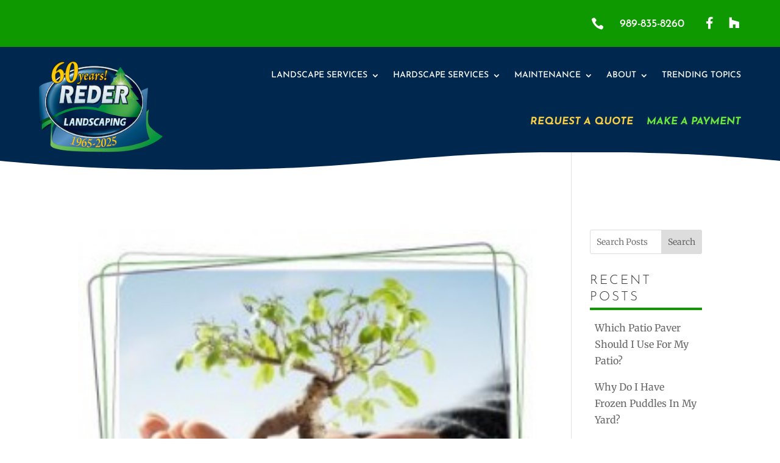

--- FILE ---
content_type: text/html; charset=UTF-8
request_url: https://www.rederlandscaping.com/tag/landscaping-trends/
body_size: 49815
content:
<!DOCTYPE html>
<html lang="en-US">
<head>
	<meta charset="UTF-8" />
<meta http-equiv="X-UA-Compatible" content="IE=edge">
	<link rel="pingback" href="https://www.rederlandscaping.com/xmlrpc.php" />

	<script type="text/javascript">
		document.documentElement.className = 'js';
	</script>
	
	<link rel="preconnect" href="https://fonts.gstatic.com" crossorigin /><meta name='robots' content='index, follow, max-image-preview:large, max-snippet:-1, max-video-preview:-1' />
<script type="text/javascript">
			let jqueryParams=[],jQuery=function(r){return jqueryParams=[...jqueryParams,r],jQuery},$=function(r){return jqueryParams=[...jqueryParams,r],$};window.jQuery=jQuery,window.$=jQuery;let customHeadScripts=!1;jQuery.fn=jQuery.prototype={},$.fn=jQuery.prototype={},jQuery.noConflict=function(r){if(window.jQuery)return jQuery=window.jQuery,$=window.jQuery,customHeadScripts=!0,jQuery.noConflict},jQuery.ready=function(r){jqueryParams=[...jqueryParams,r]},$.ready=function(r){jqueryParams=[...jqueryParams,r]},jQuery.load=function(r){jqueryParams=[...jqueryParams,r]},$.load=function(r){jqueryParams=[...jqueryParams,r]},jQuery.fn.ready=function(r){jqueryParams=[...jqueryParams,r]},$.fn.ready=function(r){jqueryParams=[...jqueryParams,r]};</script>
	<!-- This site is optimized with the Yoast SEO plugin v25.8 - https://yoast.com/wordpress/plugins/seo/ -->
	<title>landscaping trends Archives - Reder Landscaping - Landscape Design &amp; Lawn Care</title>
	<link rel="canonical" href="https://www.rederlandscaping.com/tag/landscaping-trends/" />
	<meta property="og:locale" content="en_US" />
	<meta property="og:type" content="article" />
	<meta property="og:title" content="landscaping trends Archives - Reder Landscaping - Landscape Design &amp; Lawn Care" />
	<meta property="og:url" content="https://www.rederlandscaping.com/tag/landscaping-trends/" />
	<meta property="og:site_name" content="Reder Landscaping - Landscape Design &amp; Lawn Care" />
	<meta property="og:image" content="https://www.rederlandscaping.com/wp-content/uploads/2018/04/reder-og-photo.jpg" />
	<meta property="og:image:width" content="1200" />
	<meta property="og:image:height" content="630" />
	<meta property="og:image:type" content="image/jpeg" />
	<meta name="twitter:card" content="summary_large_image" />
	<script type="application/ld+json" class="yoast-schema-graph">{"@context":"https://schema.org","@graph":[{"@type":"CollectionPage","@id":"https://www.rederlandscaping.com/tag/landscaping-trends/","url":"https://www.rederlandscaping.com/tag/landscaping-trends/","name":"landscaping trends Archives - Reder Landscaping - Landscape Design &amp; Lawn Care","isPartOf":{"@id":"https://www.rederlandscaping.com/#website"},"breadcrumb":{"@id":"https://www.rederlandscaping.com/tag/landscaping-trends/#breadcrumb"},"inLanguage":"en-US"},{"@type":"BreadcrumbList","@id":"https://www.rederlandscaping.com/tag/landscaping-trends/#breadcrumb","itemListElement":[{"@type":"ListItem","position":1,"name":"Home","item":"https://www.rederlandscaping.com/"},{"@type":"ListItem","position":2,"name":"landscaping trends"}]},{"@type":"WebSite","@id":"https://www.rederlandscaping.com/#website","url":"https://www.rederlandscaping.com/","name":"Reder Landscaping - Landscape Design &amp; Lawn Care","description":"Professional Landscape Design and Landscape Contractor services, Lighting, Sprinklers &amp; Irrigation, Mulch, Lawn care, maintenance &amp; mowing - residential and commercial","publisher":{"@id":"https://www.rederlandscaping.com/#organization"},"potentialAction":[{"@type":"SearchAction","target":{"@type":"EntryPoint","urlTemplate":"https://www.rederlandscaping.com/?s={search_term_string}"},"query-input":{"@type":"PropertyValueSpecification","valueRequired":true,"valueName":"search_term_string"}}],"inLanguage":"en-US"},{"@type":"Organization","@id":"https://www.rederlandscaping.com/#organization","name":"Reder Landscaping","url":"https://www.rederlandscaping.com/","logo":{"@type":"ImageObject","inLanguage":"en-US","@id":"https://www.rederlandscaping.com/#/schema/logo/image/","url":"https://www.rederlandscaping.com/wp-content/uploads/2018/02/reder-logo-600.png","contentUrl":"https://www.rederlandscaping.com/wp-content/uploads/2018/02/reder-logo-600.png","width":600,"height":374,"caption":"Reder Landscaping"},"image":{"@id":"https://www.rederlandscaping.com/#/schema/logo/image/"},"sameAs":["http://www.facebook.com/rederlandscaping","https://www.youtube.com/user/RederLandscaping"]}]}</script>
	<!-- / Yoast SEO plugin. -->


<link rel='dns-prefetch' href='//b1766897.smushcdn.com' />
<link rel='dns-prefetch' href='//hb.wpmucdn.com' />
<link href='//hb.wpmucdn.com' rel='preconnect' />
<link rel="alternate" type="application/rss+xml" title="Reder Landscaping - Landscape Design &amp; Lawn Care &raquo; Feed" href="https://www.rederlandscaping.com/feed/" />
<link rel="alternate" type="application/rss+xml" title="Reder Landscaping - Landscape Design &amp; Lawn Care &raquo; Comments Feed" href="https://www.rederlandscaping.com/comments/feed/" />
<link rel="alternate" type="application/rss+xml" title="Reder Landscaping - Landscape Design &amp; Lawn Care &raquo; landscaping trends Tag Feed" href="https://www.rederlandscaping.com/tag/landscaping-trends/feed/" />
		<style>
			.lazyload,
			.lazyloading {
				max-width: 100%;
			}
		</style>
		<meta content="2024 Reder Divi Child Theme v.1.0.0" name="generator"/><style type="text/css" media="all">
.wpautoterms-footer{background-color:#ffffff;text-align:center;}
.wpautoterms-footer a{color:#000000;font-family:Arial, sans-serif;font-size:14px;}
.wpautoterms-footer .separator{color:#cccccc;font-family:Arial, sans-serif;font-size:14px;}</style>
<link rel='stylesheet' id='wp-block-library-css' href='https://hb.wpmucdn.com/www.rederlandscaping.com/f865d9dc-9dfd-4c90-960b-3af49a1d89b9.css' type='text/css' media='all' />
<style id='wp-block-library-theme-inline-css' type='text/css'>
.wp-block-audio :where(figcaption){color:#555;font-size:13px;text-align:center}.is-dark-theme .wp-block-audio :where(figcaption){color:#ffffffa6}.wp-block-audio{margin:0 0 1em}.wp-block-code{border:1px solid #ccc;border-radius:4px;font-family:Menlo,Consolas,monaco,monospace;padding:.8em 1em}.wp-block-embed :where(figcaption){color:#555;font-size:13px;text-align:center}.is-dark-theme .wp-block-embed :where(figcaption){color:#ffffffa6}.wp-block-embed{margin:0 0 1em}.blocks-gallery-caption{color:#555;font-size:13px;text-align:center}.is-dark-theme .blocks-gallery-caption{color:#ffffffa6}:root :where(.wp-block-image figcaption){color:#555;font-size:13px;text-align:center}.is-dark-theme :root :where(.wp-block-image figcaption){color:#ffffffa6}.wp-block-image{margin:0 0 1em}.wp-block-pullquote{border-bottom:4px solid;border-top:4px solid;color:currentColor;margin-bottom:1.75em}.wp-block-pullquote cite,.wp-block-pullquote footer,.wp-block-pullquote__citation{color:currentColor;font-size:.8125em;font-style:normal;text-transform:uppercase}.wp-block-quote{border-left:.25em solid;margin:0 0 1.75em;padding-left:1em}.wp-block-quote cite,.wp-block-quote footer{color:currentColor;font-size:.8125em;font-style:normal;position:relative}.wp-block-quote:where(.has-text-align-right){border-left:none;border-right:.25em solid;padding-left:0;padding-right:1em}.wp-block-quote:where(.has-text-align-center){border:none;padding-left:0}.wp-block-quote.is-large,.wp-block-quote.is-style-large,.wp-block-quote:where(.is-style-plain){border:none}.wp-block-search .wp-block-search__label{font-weight:700}.wp-block-search__button{border:1px solid #ccc;padding:.375em .625em}:where(.wp-block-group.has-background){padding:1.25em 2.375em}.wp-block-separator.has-css-opacity{opacity:.4}.wp-block-separator{border:none;border-bottom:2px solid;margin-left:auto;margin-right:auto}.wp-block-separator.has-alpha-channel-opacity{opacity:1}.wp-block-separator:not(.is-style-wide):not(.is-style-dots){width:100px}.wp-block-separator.has-background:not(.is-style-dots){border-bottom:none;height:1px}.wp-block-separator.has-background:not(.is-style-wide):not(.is-style-dots){height:2px}.wp-block-table{margin:0 0 1em}.wp-block-table td,.wp-block-table th{word-break:normal}.wp-block-table :where(figcaption){color:#555;font-size:13px;text-align:center}.is-dark-theme .wp-block-table :where(figcaption){color:#ffffffa6}.wp-block-video :where(figcaption){color:#555;font-size:13px;text-align:center}.is-dark-theme .wp-block-video :where(figcaption){color:#ffffffa6}.wp-block-video{margin:0 0 1em}:root :where(.wp-block-template-part.has-background){margin-bottom:0;margin-top:0;padding:1.25em 2.375em}
</style>
<style id='global-styles-inline-css' type='text/css'>
:root{--wp--preset--aspect-ratio--square: 1;--wp--preset--aspect-ratio--4-3: 4/3;--wp--preset--aspect-ratio--3-4: 3/4;--wp--preset--aspect-ratio--3-2: 3/2;--wp--preset--aspect-ratio--2-3: 2/3;--wp--preset--aspect-ratio--16-9: 16/9;--wp--preset--aspect-ratio--9-16: 9/16;--wp--preset--color--black: #000000;--wp--preset--color--cyan-bluish-gray: #abb8c3;--wp--preset--color--white: #ffffff;--wp--preset--color--pale-pink: #f78da7;--wp--preset--color--vivid-red: #cf2e2e;--wp--preset--color--luminous-vivid-orange: #ff6900;--wp--preset--color--luminous-vivid-amber: #fcb900;--wp--preset--color--light-green-cyan: #7bdcb5;--wp--preset--color--vivid-green-cyan: #00d084;--wp--preset--color--pale-cyan-blue: #8ed1fc;--wp--preset--color--vivid-cyan-blue: #0693e3;--wp--preset--color--vivid-purple: #9b51e0;--wp--preset--gradient--vivid-cyan-blue-to-vivid-purple: linear-gradient(135deg,rgba(6,147,227,1) 0%,rgb(155,81,224) 100%);--wp--preset--gradient--light-green-cyan-to-vivid-green-cyan: linear-gradient(135deg,rgb(122,220,180) 0%,rgb(0,208,130) 100%);--wp--preset--gradient--luminous-vivid-amber-to-luminous-vivid-orange: linear-gradient(135deg,rgba(252,185,0,1) 0%,rgba(255,105,0,1) 100%);--wp--preset--gradient--luminous-vivid-orange-to-vivid-red: linear-gradient(135deg,rgba(255,105,0,1) 0%,rgb(207,46,46) 100%);--wp--preset--gradient--very-light-gray-to-cyan-bluish-gray: linear-gradient(135deg,rgb(238,238,238) 0%,rgb(169,184,195) 100%);--wp--preset--gradient--cool-to-warm-spectrum: linear-gradient(135deg,rgb(74,234,220) 0%,rgb(151,120,209) 20%,rgb(207,42,186) 40%,rgb(238,44,130) 60%,rgb(251,105,98) 80%,rgb(254,248,76) 100%);--wp--preset--gradient--blush-light-purple: linear-gradient(135deg,rgb(255,206,236) 0%,rgb(152,150,240) 100%);--wp--preset--gradient--blush-bordeaux: linear-gradient(135deg,rgb(254,205,165) 0%,rgb(254,45,45) 50%,rgb(107,0,62) 100%);--wp--preset--gradient--luminous-dusk: linear-gradient(135deg,rgb(255,203,112) 0%,rgb(199,81,192) 50%,rgb(65,88,208) 100%);--wp--preset--gradient--pale-ocean: linear-gradient(135deg,rgb(255,245,203) 0%,rgb(182,227,212) 50%,rgb(51,167,181) 100%);--wp--preset--gradient--electric-grass: linear-gradient(135deg,rgb(202,248,128) 0%,rgb(113,206,126) 100%);--wp--preset--gradient--midnight: linear-gradient(135deg,rgb(2,3,129) 0%,rgb(40,116,252) 100%);--wp--preset--font-size--small: 13px;--wp--preset--font-size--medium: 20px;--wp--preset--font-size--large: 36px;--wp--preset--font-size--x-large: 42px;--wp--preset--spacing--20: 0.44rem;--wp--preset--spacing--30: 0.67rem;--wp--preset--spacing--40: 1rem;--wp--preset--spacing--50: 1.5rem;--wp--preset--spacing--60: 2.25rem;--wp--preset--spacing--70: 3.38rem;--wp--preset--spacing--80: 5.06rem;--wp--preset--shadow--natural: 6px 6px 9px rgba(0, 0, 0, 0.2);--wp--preset--shadow--deep: 12px 12px 50px rgba(0, 0, 0, 0.4);--wp--preset--shadow--sharp: 6px 6px 0px rgba(0, 0, 0, 0.2);--wp--preset--shadow--outlined: 6px 6px 0px -3px rgba(255, 255, 255, 1), 6px 6px rgba(0, 0, 0, 1);--wp--preset--shadow--crisp: 6px 6px 0px rgba(0, 0, 0, 1);}:root { --wp--style--global--content-size: 823px;--wp--style--global--wide-size: 1080px; }:where(body) { margin: 0; }.wp-site-blocks > .alignleft { float: left; margin-right: 2em; }.wp-site-blocks > .alignright { float: right; margin-left: 2em; }.wp-site-blocks > .aligncenter { justify-content: center; margin-left: auto; margin-right: auto; }:where(.is-layout-flex){gap: 0.5em;}:where(.is-layout-grid){gap: 0.5em;}.is-layout-flow > .alignleft{float: left;margin-inline-start: 0;margin-inline-end: 2em;}.is-layout-flow > .alignright{float: right;margin-inline-start: 2em;margin-inline-end: 0;}.is-layout-flow > .aligncenter{margin-left: auto !important;margin-right: auto !important;}.is-layout-constrained > .alignleft{float: left;margin-inline-start: 0;margin-inline-end: 2em;}.is-layout-constrained > .alignright{float: right;margin-inline-start: 2em;margin-inline-end: 0;}.is-layout-constrained > .aligncenter{margin-left: auto !important;margin-right: auto !important;}.is-layout-constrained > :where(:not(.alignleft):not(.alignright):not(.alignfull)){max-width: var(--wp--style--global--content-size);margin-left: auto !important;margin-right: auto !important;}.is-layout-constrained > .alignwide{max-width: var(--wp--style--global--wide-size);}body .is-layout-flex{display: flex;}.is-layout-flex{flex-wrap: wrap;align-items: center;}.is-layout-flex > :is(*, div){margin: 0;}body .is-layout-grid{display: grid;}.is-layout-grid > :is(*, div){margin: 0;}body{padding-top: 0px;padding-right: 0px;padding-bottom: 0px;padding-left: 0px;}:root :where(.wp-element-button, .wp-block-button__link){background-color: #32373c;border-width: 0;color: #fff;font-family: inherit;font-size: inherit;line-height: inherit;padding: calc(0.667em + 2px) calc(1.333em + 2px);text-decoration: none;}.has-black-color{color: var(--wp--preset--color--black) !important;}.has-cyan-bluish-gray-color{color: var(--wp--preset--color--cyan-bluish-gray) !important;}.has-white-color{color: var(--wp--preset--color--white) !important;}.has-pale-pink-color{color: var(--wp--preset--color--pale-pink) !important;}.has-vivid-red-color{color: var(--wp--preset--color--vivid-red) !important;}.has-luminous-vivid-orange-color{color: var(--wp--preset--color--luminous-vivid-orange) !important;}.has-luminous-vivid-amber-color{color: var(--wp--preset--color--luminous-vivid-amber) !important;}.has-light-green-cyan-color{color: var(--wp--preset--color--light-green-cyan) !important;}.has-vivid-green-cyan-color{color: var(--wp--preset--color--vivid-green-cyan) !important;}.has-pale-cyan-blue-color{color: var(--wp--preset--color--pale-cyan-blue) !important;}.has-vivid-cyan-blue-color{color: var(--wp--preset--color--vivid-cyan-blue) !important;}.has-vivid-purple-color{color: var(--wp--preset--color--vivid-purple) !important;}.has-black-background-color{background-color: var(--wp--preset--color--black) !important;}.has-cyan-bluish-gray-background-color{background-color: var(--wp--preset--color--cyan-bluish-gray) !important;}.has-white-background-color{background-color: var(--wp--preset--color--white) !important;}.has-pale-pink-background-color{background-color: var(--wp--preset--color--pale-pink) !important;}.has-vivid-red-background-color{background-color: var(--wp--preset--color--vivid-red) !important;}.has-luminous-vivid-orange-background-color{background-color: var(--wp--preset--color--luminous-vivid-orange) !important;}.has-luminous-vivid-amber-background-color{background-color: var(--wp--preset--color--luminous-vivid-amber) !important;}.has-light-green-cyan-background-color{background-color: var(--wp--preset--color--light-green-cyan) !important;}.has-vivid-green-cyan-background-color{background-color: var(--wp--preset--color--vivid-green-cyan) !important;}.has-pale-cyan-blue-background-color{background-color: var(--wp--preset--color--pale-cyan-blue) !important;}.has-vivid-cyan-blue-background-color{background-color: var(--wp--preset--color--vivid-cyan-blue) !important;}.has-vivid-purple-background-color{background-color: var(--wp--preset--color--vivid-purple) !important;}.has-black-border-color{border-color: var(--wp--preset--color--black) !important;}.has-cyan-bluish-gray-border-color{border-color: var(--wp--preset--color--cyan-bluish-gray) !important;}.has-white-border-color{border-color: var(--wp--preset--color--white) !important;}.has-pale-pink-border-color{border-color: var(--wp--preset--color--pale-pink) !important;}.has-vivid-red-border-color{border-color: var(--wp--preset--color--vivid-red) !important;}.has-luminous-vivid-orange-border-color{border-color: var(--wp--preset--color--luminous-vivid-orange) !important;}.has-luminous-vivid-amber-border-color{border-color: var(--wp--preset--color--luminous-vivid-amber) !important;}.has-light-green-cyan-border-color{border-color: var(--wp--preset--color--light-green-cyan) !important;}.has-vivid-green-cyan-border-color{border-color: var(--wp--preset--color--vivid-green-cyan) !important;}.has-pale-cyan-blue-border-color{border-color: var(--wp--preset--color--pale-cyan-blue) !important;}.has-vivid-cyan-blue-border-color{border-color: var(--wp--preset--color--vivid-cyan-blue) !important;}.has-vivid-purple-border-color{border-color: var(--wp--preset--color--vivid-purple) !important;}.has-vivid-cyan-blue-to-vivid-purple-gradient-background{background: var(--wp--preset--gradient--vivid-cyan-blue-to-vivid-purple) !important;}.has-light-green-cyan-to-vivid-green-cyan-gradient-background{background: var(--wp--preset--gradient--light-green-cyan-to-vivid-green-cyan) !important;}.has-luminous-vivid-amber-to-luminous-vivid-orange-gradient-background{background: var(--wp--preset--gradient--luminous-vivid-amber-to-luminous-vivid-orange) !important;}.has-luminous-vivid-orange-to-vivid-red-gradient-background{background: var(--wp--preset--gradient--luminous-vivid-orange-to-vivid-red) !important;}.has-very-light-gray-to-cyan-bluish-gray-gradient-background{background: var(--wp--preset--gradient--very-light-gray-to-cyan-bluish-gray) !important;}.has-cool-to-warm-spectrum-gradient-background{background: var(--wp--preset--gradient--cool-to-warm-spectrum) !important;}.has-blush-light-purple-gradient-background{background: var(--wp--preset--gradient--blush-light-purple) !important;}.has-blush-bordeaux-gradient-background{background: var(--wp--preset--gradient--blush-bordeaux) !important;}.has-luminous-dusk-gradient-background{background: var(--wp--preset--gradient--luminous-dusk) !important;}.has-pale-ocean-gradient-background{background: var(--wp--preset--gradient--pale-ocean) !important;}.has-electric-grass-gradient-background{background: var(--wp--preset--gradient--electric-grass) !important;}.has-midnight-gradient-background{background: var(--wp--preset--gradient--midnight) !important;}.has-small-font-size{font-size: var(--wp--preset--font-size--small) !important;}.has-medium-font-size{font-size: var(--wp--preset--font-size--medium) !important;}.has-large-font-size{font-size: var(--wp--preset--font-size--large) !important;}.has-x-large-font-size{font-size: var(--wp--preset--font-size--x-large) !important;}
:where(.wp-block-post-template.is-layout-flex){gap: 1.25em;}:where(.wp-block-post-template.is-layout-grid){gap: 1.25em;}
:where(.wp-block-columns.is-layout-flex){gap: 2em;}:where(.wp-block-columns.is-layout-grid){gap: 2em;}
:root :where(.wp-block-pullquote){font-size: 1.5em;line-height: 1.6;}
</style>
<link rel='stylesheet' id='wphb-1-css' href='https://hb.wpmucdn.com/www.rederlandscaping.com/c7c2ad32-7391-43e9-bae9-a13834f3cc48.css' type='text/css' media='all' />
<style id='divi-style-parent-inline-inline-css' type='text/css'>
/*!
Theme Name: Divi
Theme URI: http://www.elegantthemes.com/gallery/divi/
Version: 4.27.4
Description: Smart. Flexible. Beautiful. Divi is the most powerful theme in our collection.
Author: Elegant Themes
Author URI: http://www.elegantthemes.com
License: GNU General Public License v2
License URI: http://www.gnu.org/licenses/gpl-2.0.html
*/

a,abbr,acronym,address,applet,b,big,blockquote,body,center,cite,code,dd,del,dfn,div,dl,dt,em,fieldset,font,form,h1,h2,h3,h4,h5,h6,html,i,iframe,img,ins,kbd,label,legend,li,object,ol,p,pre,q,s,samp,small,span,strike,strong,sub,sup,tt,u,ul,var{margin:0;padding:0;border:0;outline:0;font-size:100%;-ms-text-size-adjust:100%;-webkit-text-size-adjust:100%;vertical-align:baseline;background:transparent}body{line-height:1}ol,ul{list-style:none}blockquote,q{quotes:none}blockquote:after,blockquote:before,q:after,q:before{content:"";content:none}blockquote{margin:20px 0 30px;border-left:5px solid;padding-left:20px}:focus{outline:0}del{text-decoration:line-through}pre{overflow:auto;padding:10px}figure{margin:0}table{border-collapse:collapse;border-spacing:0}article,aside,footer,header,hgroup,nav,section{display:block}body{font-family:Open Sans,Arial,sans-serif;font-size:14px;color:#666;background-color:#fff;line-height:1.7em;font-weight:500;-webkit-font-smoothing:antialiased;-moz-osx-font-smoothing:grayscale}body.page-template-page-template-blank-php #page-container{padding-top:0!important}body.et_cover_background{background-size:cover!important;background-position:top!important;background-repeat:no-repeat!important;background-attachment:fixed}a{color:#2ea3f2}a,a:hover{text-decoration:none}p{padding-bottom:1em}p:not(.has-background):last-of-type{padding-bottom:0}p.et_normal_padding{padding-bottom:1em}strong{font-weight:700}cite,em,i{font-style:italic}code,pre{font-family:Courier New,monospace;margin-bottom:10px}ins{text-decoration:none}sub,sup{height:0;line-height:1;position:relative;vertical-align:baseline}sup{bottom:.8em}sub{top:.3em}dl{margin:0 0 1.5em}dl dt{font-weight:700}dd{margin-left:1.5em}blockquote p{padding-bottom:0}embed,iframe,object,video{max-width:100%}h1,h2,h3,h4,h5,h6{color:#333;padding-bottom:10px;line-height:1em;font-weight:500}h1 a,h2 a,h3 a,h4 a,h5 a,h6 a{color:inherit}h1{font-size:30px}h2{font-size:26px}h3{font-size:22px}h4{font-size:18px}h5{font-size:16px}h6{font-size:14px}input{-webkit-appearance:none}input[type=checkbox]{-webkit-appearance:checkbox}input[type=radio]{-webkit-appearance:radio}input.text,input.title,input[type=email],input[type=password],input[type=tel],input[type=text],select,textarea{background-color:#fff;border:1px solid #bbb;padding:2px;color:#4e4e4e}input.text:focus,input.title:focus,input[type=text]:focus,select:focus,textarea:focus{border-color:#2d3940;color:#3e3e3e}input.text,input.title,input[type=text],select,textarea{margin:0}textarea{padding:4px}button,input,select,textarea{font-family:inherit}img{max-width:100%;height:auto}.clear{clear:both}br.clear{margin:0;padding:0}.pagination{clear:both}#et_search_icon:hover,.et-social-icon a:hover,.et_password_protected_form .et_submit_button,.form-submit .et_pb_buttontton.alt.disabled,.nav-single a,.posted_in a{color:#2ea3f2}.et-search-form,blockquote{border-color:#2ea3f2}#main-content{background-color:#fff}.container{width:80%;max-width:1080px;margin:auto;position:relative}body:not(.et-tb) #main-content .container,body:not(.et-tb-has-header) #main-content .container{padding-top:58px}.et_full_width_page #main-content .container:before{display:none}.main_title{margin-bottom:20px}.et_password_protected_form .et_submit_button:hover,.form-submit .et_pb_button:hover{background:rgba(0,0,0,.05)}.et_button_icon_visible .et_pb_button{padding-right:2em;padding-left:.7em}.et_button_icon_visible .et_pb_button:after{opacity:1;margin-left:0}.et_button_left .et_pb_button:hover:after{left:.15em}.et_button_left .et_pb_button:after{margin-left:0;left:1em}.et_button_icon_visible.et_button_left .et_pb_button,.et_button_left .et_pb_button:hover,.et_button_left .et_pb_module .et_pb_button:hover{padding-left:2em;padding-right:.7em}.et_button_icon_visible.et_button_left .et_pb_button:after,.et_button_left .et_pb_button:hover:after{left:.15em}.et_password_protected_form .et_submit_button:hover,.form-submit .et_pb_button:hover{padding:.3em 1em}.et_button_no_icon .et_pb_button:after{display:none}.et_button_no_icon.et_button_icon_visible.et_button_left .et_pb_button,.et_button_no_icon.et_button_left .et_pb_button:hover,.et_button_no_icon .et_pb_button,.et_button_no_icon .et_pb_button:hover{padding:.3em 1em!important}.et_button_custom_icon .et_pb_button:after{line-height:1.7em}.et_button_custom_icon.et_button_icon_visible .et_pb_button:after,.et_button_custom_icon .et_pb_button:hover:after{margin-left:.3em}#left-area .post_format-post-format-gallery .wp-block-gallery:first-of-type{padding:0;margin-bottom:-16px}.entry-content table:not(.variations){border:1px solid #eee;margin:0 0 15px;text-align:left;width:100%}.entry-content thead th,.entry-content tr th{color:#555;font-weight:700;padding:9px 24px}.entry-content tr td{border-top:1px solid #eee;padding:6px 24px}#left-area ul,.entry-content ul,.et-l--body ul,.et-l--footer ul,.et-l--header ul{list-style-type:disc;padding:0 0 23px 1em;line-height:26px}#left-area ol,.entry-content ol,.et-l--body ol,.et-l--footer ol,.et-l--header ol{list-style-type:decimal;list-style-position:inside;padding:0 0 23px;line-height:26px}#left-area ul li ul,.entry-content ul li ol{padding:2px 0 2px 20px}#left-area ol li ul,.entry-content ol li ol,.et-l--body ol li ol,.et-l--footer ol li ol,.et-l--header ol li ol{padding:2px 0 2px 35px}#left-area ul.wp-block-gallery{display:-webkit-box;display:-ms-flexbox;display:flex;-ms-flex-wrap:wrap;flex-wrap:wrap;list-style-type:none;padding:0}#left-area ul.products{padding:0!important;line-height:1.7!important;list-style:none!important}.gallery-item a{display:block}.gallery-caption,.gallery-item a{width:90%}#wpadminbar{z-index:100001}#left-area .post-meta{font-size:14px;padding-bottom:15px}#left-area .post-meta a{text-decoration:none;color:#666}#left-area .et_featured_image{padding-bottom:7px}.single .post{padding-bottom:25px}body.single .et_audio_content{margin-bottom:-6px}.nav-single a{text-decoration:none;color:#2ea3f2;font-size:14px;font-weight:400}.nav-previous{float:left}.nav-next{float:right}.et_password_protected_form p input{background-color:#eee;border:none!important;width:100%!important;border-radius:0!important;font-size:14px;color:#999!important;padding:16px!important;-webkit-box-sizing:border-box;box-sizing:border-box}.et_password_protected_form label{display:none}.et_password_protected_form .et_submit_button{font-family:inherit;display:block;float:right;margin:8px auto 0;cursor:pointer}.post-password-required p.nocomments.container{max-width:100%}.post-password-required p.nocomments.container:before{display:none}.aligncenter,div.post .new-post .aligncenter{display:block;margin-left:auto;margin-right:auto}.wp-caption{border:1px solid #ddd;text-align:center;background-color:#f3f3f3;margin-bottom:10px;max-width:96%;padding:8px}.wp-caption.alignleft{margin:0 30px 20px 0}.wp-caption.alignright{margin:0 0 20px 30px}.wp-caption img{margin:0;padding:0;border:0}.wp-caption p.wp-caption-text{font-size:12px;padding:0 4px 5px;margin:0}.alignright{float:right}.alignleft{float:left}img.alignleft{display:inline;float:left;margin-right:15px}img.alignright{display:inline;float:right;margin-left:15px}.page.et_pb_pagebuilder_layout #main-content{background-color:transparent}body #main-content .et_builder_inner_content>h1,body #main-content .et_builder_inner_content>h2,body #main-content .et_builder_inner_content>h3,body #main-content .et_builder_inner_content>h4,body #main-content .et_builder_inner_content>h5,body #main-content .et_builder_inner_content>h6{line-height:1.4em}body #main-content .et_builder_inner_content>p{line-height:1.7em}.wp-block-pullquote{margin:20px 0 30px}.wp-block-pullquote.has-background blockquote{border-left:none}.wp-block-group.has-background{padding:1.5em 1.5em .5em}@media (min-width:981px){#left-area{width:79.125%;padding-bottom:23px}#main-content .container:before{content:"";position:absolute;top:0;height:100%;width:1px;background-color:#e2e2e2}.et_full_width_page #left-area,.et_no_sidebar #left-area{float:none;width:100%!important}.et_full_width_page #left-area{padding-bottom:0}.et_no_sidebar #main-content .container:before{display:none}}@media (max-width:980px){#page-container{padding-top:80px}.et-tb #page-container,.et-tb-has-header #page-container{padding-top:0!important}#left-area,#sidebar{width:100%!important}#main-content .container:before{display:none!important}.et_full_width_page .et_gallery_item:nth-child(4n+1){clear:none}}@media print{#page-container{padding-top:0!important}}#wp-admin-bar-et-use-visual-builder a:before{font-family:ETmodules!important;content:"\e625";font-size:30px!important;width:28px;margin-top:-3px;color:#974df3!important}#wp-admin-bar-et-use-visual-builder:hover a:before{color:#fff!important}#wp-admin-bar-et-use-visual-builder:hover a,#wp-admin-bar-et-use-visual-builder a:hover{transition:background-color .5s ease;-webkit-transition:background-color .5s ease;-moz-transition:background-color .5s ease;background-color:#7e3bd0!important;color:#fff!important}* html .clearfix,:first-child+html .clearfix{zoom:1}.iphone .et_pb_section_video_bg video::-webkit-media-controls-start-playback-button{display:none!important;-webkit-appearance:none}.et_mobile_device .et_pb_section_parallax .et_pb_parallax_css{background-attachment:scroll}.et-social-facebook a.icon:before{content:"\e093"}.et-social-twitter a.icon:before{content:"\e094"}.et-social-google-plus a.icon:before{content:"\e096"}.et-social-instagram a.icon:before{content:"\e09a"}.et-social-rss a.icon:before{content:"\e09e"}.ai1ec-single-event:after{content:" ";display:table;clear:both}.evcal_event_details .evcal_evdata_cell .eventon_details_shading_bot.eventon_details_shading_bot{z-index:3}.wp-block-divi-layout{margin-bottom:1em}*{-webkit-box-sizing:border-box;box-sizing:border-box}#et-info-email:before,#et-info-phone:before,#et_search_icon:before,.comment-reply-link:after,.et-cart-info span:before,.et-pb-arrow-next:before,.et-pb-arrow-prev:before,.et-social-icon a:before,.et_audio_container .mejs-playpause-button button:before,.et_audio_container .mejs-volume-button button:before,.et_overlay:before,.et_password_protected_form .et_submit_button:after,.et_pb_button:after,.et_pb_contact_reset:after,.et_pb_contact_submit:after,.et_pb_font_icon:before,.et_pb_newsletter_button:after,.et_pb_pricing_table_button:after,.et_pb_promo_button:after,.et_pb_testimonial:before,.et_pb_toggle_title:before,.form-submit .et_pb_button:after,.mobile_menu_bar:before,a.et_pb_more_button:after{font-family:ETmodules!important;speak:none;font-style:normal;font-weight:400;-webkit-font-feature-settings:normal;font-feature-settings:normal;font-variant:normal;text-transform:none;line-height:1;-webkit-font-smoothing:antialiased;-moz-osx-font-smoothing:grayscale;text-shadow:0 0;direction:ltr}.et-pb-icon,.et_pb_custom_button_icon.et_pb_button:after,.et_pb_login .et_pb_custom_button_icon.et_pb_button:after,.et_pb_woo_custom_button_icon .button.et_pb_custom_button_icon.et_pb_button:after,.et_pb_woo_custom_button_icon .button.et_pb_custom_button_icon.et_pb_button:hover:after{content:attr(data-icon)}.et-pb-icon{font-family:ETmodules;speak:none;font-weight:400;-webkit-font-feature-settings:normal;font-feature-settings:normal;font-variant:normal;text-transform:none;line-height:1;-webkit-font-smoothing:antialiased;font-size:96px;font-style:normal;display:inline-block;-webkit-box-sizing:border-box;box-sizing:border-box;direction:ltr}#et-ajax-saving{display:none;-webkit-transition:background .3s,-webkit-box-shadow .3s;transition:background .3s,-webkit-box-shadow .3s;transition:background .3s,box-shadow .3s;transition:background .3s,box-shadow .3s,-webkit-box-shadow .3s;-webkit-box-shadow:rgba(0,139,219,.247059) 0 0 60px;box-shadow:0 0 60px rgba(0,139,219,.247059);position:fixed;top:50%;left:50%;width:50px;height:50px;background:#fff;border-radius:50px;margin:-25px 0 0 -25px;z-index:999999;text-align:center}#et-ajax-saving img{margin:9px}.et-safe-mode-indicator,.et-safe-mode-indicator:focus,.et-safe-mode-indicator:hover{-webkit-box-shadow:0 5px 10px rgba(41,196,169,.15);box-shadow:0 5px 10px rgba(41,196,169,.15);background:#29c4a9;color:#fff;font-size:14px;font-weight:600;padding:12px;line-height:16px;border-radius:3px;position:fixed;bottom:30px;right:30px;z-index:999999;text-decoration:none;font-family:Open Sans,sans-serif;-webkit-font-smoothing:antialiased;-moz-osx-font-smoothing:grayscale}.et_pb_button{font-size:20px;font-weight:500;padding:.3em 1em;line-height:1.7em!important;background-color:transparent;background-size:cover;background-position:50%;background-repeat:no-repeat;border:2px solid;border-radius:3px;-webkit-transition-duration:.2s;transition-duration:.2s;-webkit-transition-property:all!important;transition-property:all!important}.et_pb_button,.et_pb_button_inner{position:relative}.et_pb_button:hover,.et_pb_module .et_pb_button:hover{border:2px solid transparent;padding:.3em 2em .3em .7em}.et_pb_button:hover{background-color:hsla(0,0%,100%,.2)}.et_pb_bg_layout_light.et_pb_button:hover,.et_pb_bg_layout_light .et_pb_button:hover{background-color:rgba(0,0,0,.05)}.et_pb_button:after,.et_pb_button:before{font-size:32px;line-height:1em;content:"\35";opacity:0;position:absolute;margin-left:-1em;-webkit-transition:all .2s;transition:all .2s;text-transform:none;-webkit-font-feature-settings:"kern" off;font-feature-settings:"kern" off;font-variant:none;font-style:normal;font-weight:400;text-shadow:none}.et_pb_button.et_hover_enabled:hover:after,.et_pb_button.et_pb_hovered:hover:after{-webkit-transition:none!important;transition:none!important}.et_pb_button:before{display:none}.et_pb_button:hover:after{opacity:1;margin-left:0}.et_pb_column_1_3 h1,.et_pb_column_1_4 h1,.et_pb_column_1_5 h1,.et_pb_column_1_6 h1,.et_pb_column_2_5 h1{font-size:26px}.et_pb_column_1_3 h2,.et_pb_column_1_4 h2,.et_pb_column_1_5 h2,.et_pb_column_1_6 h2,.et_pb_column_2_5 h2{font-size:23px}.et_pb_column_1_3 h3,.et_pb_column_1_4 h3,.et_pb_column_1_5 h3,.et_pb_column_1_6 h3,.et_pb_column_2_5 h3{font-size:20px}.et_pb_column_1_3 h4,.et_pb_column_1_4 h4,.et_pb_column_1_5 h4,.et_pb_column_1_6 h4,.et_pb_column_2_5 h4{font-size:18px}.et_pb_column_1_3 h5,.et_pb_column_1_4 h5,.et_pb_column_1_5 h5,.et_pb_column_1_6 h5,.et_pb_column_2_5 h5{font-size:16px}.et_pb_column_1_3 h6,.et_pb_column_1_4 h6,.et_pb_column_1_5 h6,.et_pb_column_1_6 h6,.et_pb_column_2_5 h6{font-size:15px}.et_pb_bg_layout_dark,.et_pb_bg_layout_dark h1,.et_pb_bg_layout_dark h2,.et_pb_bg_layout_dark h3,.et_pb_bg_layout_dark h4,.et_pb_bg_layout_dark h5,.et_pb_bg_layout_dark h6{color:#fff!important}.et_pb_module.et_pb_text_align_left{text-align:left}.et_pb_module.et_pb_text_align_center{text-align:center}.et_pb_module.et_pb_text_align_right{text-align:right}.et_pb_module.et_pb_text_align_justified{text-align:justify}.clearfix:after{visibility:hidden;display:block;font-size:0;content:" ";clear:both;height:0}.et_pb_bg_layout_light .et_pb_more_button{color:#2ea3f2}.et_builder_inner_content{position:relative;z-index:1}header .et_builder_inner_content{z-index:2}.et_pb_css_mix_blend_mode_passthrough{mix-blend-mode:unset!important}.et_pb_image_container{margin:-20px -20px 29px}.et_pb_module_inner{position:relative}.et_hover_enabled_preview{z-index:2}.et_hover_enabled:hover{position:relative;z-index:2}.et_pb_all_tabs,.et_pb_module,.et_pb_posts_nav a,.et_pb_tab,.et_pb_with_background{position:relative;background-size:cover;background-position:50%;background-repeat:no-repeat}.et_pb_background_mask,.et_pb_background_pattern{bottom:0;left:0;position:absolute;right:0;top:0}.et_pb_background_mask{background-size:calc(100% + 2px) calc(100% + 2px);background-repeat:no-repeat;background-position:50%;overflow:hidden}.et_pb_background_pattern{background-position:0 0;background-repeat:repeat}.et_pb_with_border{position:relative;border:0 solid #333}.post-password-required .et_pb_row{padding:0;width:100%}.post-password-required .et_password_protected_form{min-height:0}body.et_pb_pagebuilder_layout.et_pb_show_title .post-password-required .et_password_protected_form h1,body:not(.et_pb_pagebuilder_layout) .post-password-required .et_password_protected_form h1{display:none}.et_pb_no_bg{padding:0!important}.et_overlay.et_pb_inline_icon:before,.et_pb_inline_icon:before{content:attr(data-icon)}.et_pb_more_button{color:inherit;text-shadow:none;text-decoration:none;display:inline-block;margin-top:20px}.et_parallax_bg_wrap{overflow:hidden;position:absolute;top:0;right:0;bottom:0;left:0}.et_parallax_bg{background-repeat:no-repeat;background-position:top;background-size:cover;position:absolute;bottom:0;left:0;width:100%;height:100%;display:block}.et_parallax_bg.et_parallax_bg__hover,.et_parallax_bg.et_parallax_bg_phone,.et_parallax_bg.et_parallax_bg_tablet,.et_parallax_gradient.et_parallax_gradient__hover,.et_parallax_gradient.et_parallax_gradient_phone,.et_parallax_gradient.et_parallax_gradient_tablet,.et_pb_section_parallax_hover:hover .et_parallax_bg:not(.et_parallax_bg__hover),.et_pb_section_parallax_hover:hover .et_parallax_gradient:not(.et_parallax_gradient__hover){display:none}.et_pb_section_parallax_hover:hover .et_parallax_bg.et_parallax_bg__hover,.et_pb_section_parallax_hover:hover .et_parallax_gradient.et_parallax_gradient__hover{display:block}.et_parallax_gradient{bottom:0;display:block;left:0;position:absolute;right:0;top:0}.et_pb_module.et_pb_section_parallax,.et_pb_posts_nav a.et_pb_section_parallax,.et_pb_tab.et_pb_section_parallax{position:relative}.et_pb_section_parallax .et_pb_parallax_css,.et_pb_slides .et_parallax_bg.et_pb_parallax_css{background-attachment:fixed}body.et-bfb .et_pb_section_parallax .et_pb_parallax_css,body.et-bfb .et_pb_slides .et_parallax_bg.et_pb_parallax_css{background-attachment:scroll;bottom:auto}.et_pb_section_parallax.et_pb_column .et_pb_module,.et_pb_section_parallax.et_pb_row .et_pb_column,.et_pb_section_parallax.et_pb_row .et_pb_module{z-index:9;position:relative}.et_pb_more_button:hover:after{opacity:1;margin-left:0}.et_pb_preload .et_pb_section_video_bg,.et_pb_preload>div{visibility:hidden}.et_pb_preload,.et_pb_section.et_pb_section_video.et_pb_preload{position:relative;background:#464646!important}.et_pb_preload:before{content:"";position:absolute;top:50%;left:50%;background:url(https://b1766897.smushcdn.com/1766897/wp-content/themes/Divi/includes/builder/styles/images/preloader.gif?lossy=1&strip=1&webp=1) no-repeat;border-radius:32px;width:32px;height:32px;margin:-16px 0 0 -16px}.box-shadow-overlay{position:absolute;top:0;left:0;width:100%;height:100%;z-index:10;pointer-events:none}.et_pb_section>.box-shadow-overlay~.et_pb_row{z-index:11}body.safari .section_has_divider{will-change:transform}.et_pb_row>.box-shadow-overlay{z-index:8}.has-box-shadow-overlay{position:relative}.et_clickable{cursor:pointer}.screen-reader-text{border:0;clip:rect(1px,1px,1px,1px);-webkit-clip-path:inset(50%);clip-path:inset(50%);height:1px;margin:-1px;overflow:hidden;padding:0;position:absolute!important;width:1px;word-wrap:normal!important}.et_multi_view_hidden,.et_multi_view_hidden_image{display:none!important}@keyframes multi-view-image-fade{0%{opacity:0}10%{opacity:.1}20%{opacity:.2}30%{opacity:.3}40%{opacity:.4}50%{opacity:.5}60%{opacity:.6}70%{opacity:.7}80%{opacity:.8}90%{opacity:.9}to{opacity:1}}.et_multi_view_image__loading{visibility:hidden}.et_multi_view_image__loaded{-webkit-animation:multi-view-image-fade .5s;animation:multi-view-image-fade .5s}#et-pb-motion-effects-offset-tracker{visibility:hidden!important;opacity:0;position:absolute;top:0;left:0}.et-pb-before-scroll-animation{opacity:0}header.et-l.et-l--header:after{clear:both;display:block;content:""}.et_pb_module{-webkit-animation-timing-function:linear;animation-timing-function:linear;-webkit-animation-duration:.2s;animation-duration:.2s}@-webkit-keyframes fadeBottom{0%{opacity:0;-webkit-transform:translateY(10%);transform:translateY(10%)}to{opacity:1;-webkit-transform:translateY(0);transform:translateY(0)}}@keyframes fadeBottom{0%{opacity:0;-webkit-transform:translateY(10%);transform:translateY(10%)}to{opacity:1;-webkit-transform:translateY(0);transform:translateY(0)}}@-webkit-keyframes fadeLeft{0%{opacity:0;-webkit-transform:translateX(-10%);transform:translateX(-10%)}to{opacity:1;-webkit-transform:translateX(0);transform:translateX(0)}}@keyframes fadeLeft{0%{opacity:0;-webkit-transform:translateX(-10%);transform:translateX(-10%)}to{opacity:1;-webkit-transform:translateX(0);transform:translateX(0)}}@-webkit-keyframes fadeRight{0%{opacity:0;-webkit-transform:translateX(10%);transform:translateX(10%)}to{opacity:1;-webkit-transform:translateX(0);transform:translateX(0)}}@keyframes fadeRight{0%{opacity:0;-webkit-transform:translateX(10%);transform:translateX(10%)}to{opacity:1;-webkit-transform:translateX(0);transform:translateX(0)}}@-webkit-keyframes fadeTop{0%{opacity:0;-webkit-transform:translateY(-10%);transform:translateY(-10%)}to{opacity:1;-webkit-transform:translateX(0);transform:translateX(0)}}@keyframes fadeTop{0%{opacity:0;-webkit-transform:translateY(-10%);transform:translateY(-10%)}to{opacity:1;-webkit-transform:translateX(0);transform:translateX(0)}}@-webkit-keyframes fadeIn{0%{opacity:0}to{opacity:1}}@keyframes fadeIn{0%{opacity:0}to{opacity:1}}.et-waypoint:not(.et_pb_counters){opacity:0}@media (min-width:981px){.et_pb_section.et_section_specialty div.et_pb_row .et_pb_column .et_pb_column .et_pb_module.et-last-child,.et_pb_section.et_section_specialty div.et_pb_row .et_pb_column .et_pb_column .et_pb_module:last-child,.et_pb_section.et_section_specialty div.et_pb_row .et_pb_column .et_pb_row_inner .et_pb_column .et_pb_module.et-last-child,.et_pb_section.et_section_specialty div.et_pb_row .et_pb_column .et_pb_row_inner .et_pb_column .et_pb_module:last-child,.et_pb_section div.et_pb_row .et_pb_column .et_pb_module.et-last-child,.et_pb_section div.et_pb_row .et_pb_column .et_pb_module:last-child{margin-bottom:0}}@media (max-width:980px){.et_overlay.et_pb_inline_icon_tablet:before,.et_pb_inline_icon_tablet:before{content:attr(data-icon-tablet)}.et_parallax_bg.et_parallax_bg_tablet_exist,.et_parallax_gradient.et_parallax_gradient_tablet_exist{display:none}.et_parallax_bg.et_parallax_bg_tablet,.et_parallax_gradient.et_parallax_gradient_tablet{display:block}.et_pb_column .et_pb_module{margin-bottom:30px}.et_pb_row .et_pb_column .et_pb_module.et-last-child,.et_pb_row .et_pb_column .et_pb_module:last-child,.et_section_specialty .et_pb_row .et_pb_column .et_pb_module.et-last-child,.et_section_specialty .et_pb_row .et_pb_column .et_pb_module:last-child{margin-bottom:0}.et_pb_more_button{display:inline-block!important}.et_pb_bg_layout_light_tablet.et_pb_button,.et_pb_bg_layout_light_tablet.et_pb_module.et_pb_button,.et_pb_bg_layout_light_tablet .et_pb_more_button{color:#2ea3f2}.et_pb_bg_layout_light_tablet .et_pb_forgot_password a{color:#666}.et_pb_bg_layout_light_tablet h1,.et_pb_bg_layout_light_tablet h2,.et_pb_bg_layout_light_tablet h3,.et_pb_bg_layout_light_tablet h4,.et_pb_bg_layout_light_tablet h5,.et_pb_bg_layout_light_tablet h6{color:#333!important}.et_pb_module .et_pb_bg_layout_light_tablet.et_pb_button{color:#2ea3f2!important}.et_pb_bg_layout_light_tablet{color:#666!important}.et_pb_bg_layout_dark_tablet,.et_pb_bg_layout_dark_tablet h1,.et_pb_bg_layout_dark_tablet h2,.et_pb_bg_layout_dark_tablet h3,.et_pb_bg_layout_dark_tablet h4,.et_pb_bg_layout_dark_tablet h5,.et_pb_bg_layout_dark_tablet h6{color:#fff!important}.et_pb_bg_layout_dark_tablet.et_pb_button,.et_pb_bg_layout_dark_tablet.et_pb_module.et_pb_button,.et_pb_bg_layout_dark_tablet .et_pb_more_button{color:inherit}.et_pb_bg_layout_dark_tablet .et_pb_forgot_password a{color:#fff}.et_pb_module.et_pb_text_align_left-tablet{text-align:left}.et_pb_module.et_pb_text_align_center-tablet{text-align:center}.et_pb_module.et_pb_text_align_right-tablet{text-align:right}.et_pb_module.et_pb_text_align_justified-tablet{text-align:justify}}@media (max-width:767px){.et_pb_more_button{display:inline-block!important}.et_overlay.et_pb_inline_icon_phone:before,.et_pb_inline_icon_phone:before{content:attr(data-icon-phone)}.et_parallax_bg.et_parallax_bg_phone_exist,.et_parallax_gradient.et_parallax_gradient_phone_exist{display:none}.et_parallax_bg.et_parallax_bg_phone,.et_parallax_gradient.et_parallax_gradient_phone{display:block}.et-hide-mobile{display:none!important}.et_pb_bg_layout_light_phone.et_pb_button,.et_pb_bg_layout_light_phone.et_pb_module.et_pb_button,.et_pb_bg_layout_light_phone .et_pb_more_button{color:#2ea3f2}.et_pb_bg_layout_light_phone .et_pb_forgot_password a{color:#666}.et_pb_bg_layout_light_phone h1,.et_pb_bg_layout_light_phone h2,.et_pb_bg_layout_light_phone h3,.et_pb_bg_layout_light_phone h4,.et_pb_bg_layout_light_phone h5,.et_pb_bg_layout_light_phone h6{color:#333!important}.et_pb_module .et_pb_bg_layout_light_phone.et_pb_button{color:#2ea3f2!important}.et_pb_bg_layout_light_phone{color:#666!important}.et_pb_bg_layout_dark_phone,.et_pb_bg_layout_dark_phone h1,.et_pb_bg_layout_dark_phone h2,.et_pb_bg_layout_dark_phone h3,.et_pb_bg_layout_dark_phone h4,.et_pb_bg_layout_dark_phone h5,.et_pb_bg_layout_dark_phone h6{color:#fff!important}.et_pb_bg_layout_dark_phone.et_pb_button,.et_pb_bg_layout_dark_phone.et_pb_module.et_pb_button,.et_pb_bg_layout_dark_phone .et_pb_more_button{color:inherit}.et_pb_module .et_pb_bg_layout_dark_phone.et_pb_button{color:#fff!important}.et_pb_bg_layout_dark_phone .et_pb_forgot_password a{color:#fff}.et_pb_module.et_pb_text_align_left-phone{text-align:left}.et_pb_module.et_pb_text_align_center-phone{text-align:center}.et_pb_module.et_pb_text_align_right-phone{text-align:right}.et_pb_module.et_pb_text_align_justified-phone{text-align:justify}}@media (max-width:479px){a.et_pb_more_button{display:block}}@media (min-width:768px) and (max-width:980px){[data-et-multi-view-load-tablet-hidden=true]:not(.et_multi_view_swapped){display:none!important}}@media (max-width:767px){[data-et-multi-view-load-phone-hidden=true]:not(.et_multi_view_swapped){display:none!important}}.et_pb_menu.et_pb_menu--style-inline_centered_logo .et_pb_menu__menu nav ul{-webkit-box-pack:center;-ms-flex-pack:center;justify-content:center}@-webkit-keyframes multi-view-image-fade{0%{-webkit-transform:scale(1);transform:scale(1);opacity:1}50%{-webkit-transform:scale(1.01);transform:scale(1.01);opacity:1}to{-webkit-transform:scale(1);transform:scale(1);opacity:1}}
</style>
<style id='divi-dynamic-critical-inline-css' type='text/css'>
@font-face{font-family:ETmodules;font-display:block;src:url(//www.rederlandscaping.com/wp-content/themes/Divi/core/admin/fonts/modules/all/modules.eot);src:url(//www.rederlandscaping.com/wp-content/themes/Divi/core/admin/fonts/modules/all/modules.eot?#iefix) format("embedded-opentype"),url(//www.rederlandscaping.com/wp-content/themes/Divi/core/admin/fonts/modules/all/modules.woff) format("woff"),url(//www.rederlandscaping.com/wp-content/themes/Divi/core/admin/fonts/modules/all/modules.ttf) format("truetype"),url(//www.rederlandscaping.com/wp-content/themes/Divi/core/admin/fonts/modules/all/modules.svg#ETmodules) format("svg");font-weight:400;font-style:normal}
@font-face{font-family:FontAwesome;font-style:normal;font-weight:400;font-display:block;src:url(//www.rederlandscaping.com/wp-content/themes/Divi/core/admin/fonts/fontawesome/fa-regular-400.eot);src:url(//www.rederlandscaping.com/wp-content/themes/Divi/core/admin/fonts/fontawesome/fa-regular-400.eot?#iefix) format("embedded-opentype"),url(//www.rederlandscaping.com/wp-content/themes/Divi/core/admin/fonts/fontawesome/fa-regular-400.woff2) format("woff2"),url(//www.rederlandscaping.com/wp-content/themes/Divi/core/admin/fonts/fontawesome/fa-regular-400.woff) format("woff"),url(//www.rederlandscaping.com/wp-content/themes/Divi/core/admin/fonts/fontawesome/fa-regular-400.ttf) format("truetype"),url(//www.rederlandscaping.com/wp-content/themes/Divi/core/admin/fonts/fontawesome/fa-regular-400.svg#fontawesome) format("svg")}@font-face{font-family:FontAwesome;font-style:normal;font-weight:900;font-display:block;src:url(//www.rederlandscaping.com/wp-content/themes/Divi/core/admin/fonts/fontawesome/fa-solid-900.eot);src:url(//www.rederlandscaping.com/wp-content/themes/Divi/core/admin/fonts/fontawesome/fa-solid-900.eot?#iefix) format("embedded-opentype"),url(//www.rederlandscaping.com/wp-content/themes/Divi/core/admin/fonts/fontawesome/fa-solid-900.woff2) format("woff2"),url(//www.rederlandscaping.com/wp-content/themes/Divi/core/admin/fonts/fontawesome/fa-solid-900.woff) format("woff"),url(//www.rederlandscaping.com/wp-content/themes/Divi/core/admin/fonts/fontawesome/fa-solid-900.ttf) format("truetype"),url(//www.rederlandscaping.com/wp-content/themes/Divi/core/admin/fonts/fontawesome/fa-solid-900.svg#fontawesome) format("svg")}@font-face{font-family:FontAwesome;font-style:normal;font-weight:400;font-display:block;src:url(//www.rederlandscaping.com/wp-content/themes/Divi/core/admin/fonts/fontawesome/fa-brands-400.eot);src:url(//www.rederlandscaping.com/wp-content/themes/Divi/core/admin/fonts/fontawesome/fa-brands-400.eot?#iefix) format("embedded-opentype"),url(//www.rederlandscaping.com/wp-content/themes/Divi/core/admin/fonts/fontawesome/fa-brands-400.woff2) format("woff2"),url(//www.rederlandscaping.com/wp-content/themes/Divi/core/admin/fonts/fontawesome/fa-brands-400.woff) format("woff"),url(//www.rederlandscaping.com/wp-content/themes/Divi/core/admin/fonts/fontawesome/fa-brands-400.ttf) format("truetype"),url(//www.rederlandscaping.com/wp-content/themes/Divi/core/admin/fonts/fontawesome/fa-brands-400.svg#fontawesome) format("svg")}
.et_audio_content,.et_link_content,.et_quote_content{background-color:#2ea3f2}.et_pb_post .et-pb-controllers a{margin-bottom:10px}.format-gallery .et-pb-controllers{bottom:0}.et_pb_blog_grid .et_audio_content{margin-bottom:19px}.et_pb_row .et_pb_blog_grid .et_pb_post .et_pb_slide{min-height:180px}.et_audio_content .wp-block-audio{margin:0;padding:0}.et_audio_content h2{line-height:44px}.et_pb_column_1_2 .et_audio_content h2,.et_pb_column_1_3 .et_audio_content h2,.et_pb_column_1_4 .et_audio_content h2,.et_pb_column_1_5 .et_audio_content h2,.et_pb_column_1_6 .et_audio_content h2,.et_pb_column_2_5 .et_audio_content h2,.et_pb_column_3_5 .et_audio_content h2,.et_pb_column_3_8 .et_audio_content h2{margin-bottom:9px;margin-top:0}.et_pb_column_1_2 .et_audio_content,.et_pb_column_3_5 .et_audio_content{padding:35px 40px}.et_pb_column_1_2 .et_audio_content h2,.et_pb_column_3_5 .et_audio_content h2{line-height:32px}.et_pb_column_1_3 .et_audio_content,.et_pb_column_1_4 .et_audio_content,.et_pb_column_1_5 .et_audio_content,.et_pb_column_1_6 .et_audio_content,.et_pb_column_2_5 .et_audio_content,.et_pb_column_3_8 .et_audio_content{padding:35px 20px}.et_pb_column_1_3 .et_audio_content h2,.et_pb_column_1_4 .et_audio_content h2,.et_pb_column_1_5 .et_audio_content h2,.et_pb_column_1_6 .et_audio_content h2,.et_pb_column_2_5 .et_audio_content h2,.et_pb_column_3_8 .et_audio_content h2{font-size:18px;line-height:26px}article.et_pb_has_overlay .et_pb_blog_image_container{position:relative}.et_pb_post>.et_main_video_container{position:relative;margin-bottom:30px}.et_pb_post .et_pb_video_overlay .et_pb_video_play{color:#fff}.et_pb_post .et_pb_video_overlay_hover:hover{background:rgba(0,0,0,.6)}.et_audio_content,.et_link_content,.et_quote_content{text-align:center;word-wrap:break-word;position:relative;padding:50px 60px}.et_audio_content h2,.et_link_content a.et_link_main_url,.et_link_content h2,.et_quote_content blockquote cite,.et_quote_content blockquote p{color:#fff!important}.et_quote_main_link{position:absolute;text-indent:-9999px;width:100%;height:100%;display:block;top:0;left:0}.et_quote_content blockquote{padding:0;margin:0;border:none}.et_audio_content h2,.et_link_content h2,.et_quote_content blockquote p{margin-top:0}.et_audio_content h2{margin-bottom:20px}.et_audio_content h2,.et_link_content h2,.et_quote_content blockquote p{line-height:44px}.et_link_content a.et_link_main_url,.et_quote_content blockquote cite{font-size:18px;font-weight:200}.et_quote_content blockquote cite{font-style:normal}.et_pb_column_2_3 .et_quote_content{padding:50px 42px 45px}.et_pb_column_2_3 .et_audio_content,.et_pb_column_2_3 .et_link_content{padding:40px 40px 45px}.et_pb_column_1_2 .et_audio_content,.et_pb_column_1_2 .et_link_content,.et_pb_column_1_2 .et_quote_content,.et_pb_column_3_5 .et_audio_content,.et_pb_column_3_5 .et_link_content,.et_pb_column_3_5 .et_quote_content{padding:35px 40px}.et_pb_column_1_2 .et_quote_content blockquote p,.et_pb_column_3_5 .et_quote_content blockquote p{font-size:26px;line-height:32px}.et_pb_column_1_2 .et_audio_content h2,.et_pb_column_1_2 .et_link_content h2,.et_pb_column_3_5 .et_audio_content h2,.et_pb_column_3_5 .et_link_content h2{line-height:32px}.et_pb_column_1_2 .et_link_content a.et_link_main_url,.et_pb_column_1_2 .et_quote_content blockquote cite,.et_pb_column_3_5 .et_link_content a.et_link_main_url,.et_pb_column_3_5 .et_quote_content blockquote cite{font-size:14px}.et_pb_column_1_3 .et_quote_content,.et_pb_column_1_4 .et_quote_content,.et_pb_column_1_5 .et_quote_content,.et_pb_column_1_6 .et_quote_content,.et_pb_column_2_5 .et_quote_content,.et_pb_column_3_8 .et_quote_content{padding:35px 30px 32px}.et_pb_column_1_3 .et_audio_content,.et_pb_column_1_3 .et_link_content,.et_pb_column_1_4 .et_audio_content,.et_pb_column_1_4 .et_link_content,.et_pb_column_1_5 .et_audio_content,.et_pb_column_1_5 .et_link_content,.et_pb_column_1_6 .et_audio_content,.et_pb_column_1_6 .et_link_content,.et_pb_column_2_5 .et_audio_content,.et_pb_column_2_5 .et_link_content,.et_pb_column_3_8 .et_audio_content,.et_pb_column_3_8 .et_link_content{padding:35px 20px}.et_pb_column_1_3 .et_audio_content h2,.et_pb_column_1_3 .et_link_content h2,.et_pb_column_1_3 .et_quote_content blockquote p,.et_pb_column_1_4 .et_audio_content h2,.et_pb_column_1_4 .et_link_content h2,.et_pb_column_1_4 .et_quote_content blockquote p,.et_pb_column_1_5 .et_audio_content h2,.et_pb_column_1_5 .et_link_content h2,.et_pb_column_1_5 .et_quote_content blockquote p,.et_pb_column_1_6 .et_audio_content h2,.et_pb_column_1_6 .et_link_content h2,.et_pb_column_1_6 .et_quote_content blockquote p,.et_pb_column_2_5 .et_audio_content h2,.et_pb_column_2_5 .et_link_content h2,.et_pb_column_2_5 .et_quote_content blockquote p,.et_pb_column_3_8 .et_audio_content h2,.et_pb_column_3_8 .et_link_content h2,.et_pb_column_3_8 .et_quote_content blockquote p{font-size:18px;line-height:26px}.et_pb_column_1_3 .et_link_content a.et_link_main_url,.et_pb_column_1_3 .et_quote_content blockquote cite,.et_pb_column_1_4 .et_link_content a.et_link_main_url,.et_pb_column_1_4 .et_quote_content blockquote cite,.et_pb_column_1_5 .et_link_content a.et_link_main_url,.et_pb_column_1_5 .et_quote_content blockquote cite,.et_pb_column_1_6 .et_link_content a.et_link_main_url,.et_pb_column_1_6 .et_quote_content blockquote cite,.et_pb_column_2_5 .et_link_content a.et_link_main_url,.et_pb_column_2_5 .et_quote_content blockquote cite,.et_pb_column_3_8 .et_link_content a.et_link_main_url,.et_pb_column_3_8 .et_quote_content blockquote cite{font-size:14px}.et_pb_post .et_pb_gallery_post_type .et_pb_slide{min-height:500px;background-size:cover!important;background-position:top}.format-gallery .et_pb_slider.gallery-not-found .et_pb_slide{-webkit-box-shadow:inset 0 0 10px rgba(0,0,0,.1);box-shadow:inset 0 0 10px rgba(0,0,0,.1)}.format-gallery .et_pb_slider:hover .et-pb-arrow-prev{left:0}.format-gallery .et_pb_slider:hover .et-pb-arrow-next{right:0}.et_pb_post>.et_pb_slider{margin-bottom:30px}.et_pb_column_3_4 .et_pb_post .et_pb_slide{min-height:442px}.et_pb_column_2_3 .et_pb_post .et_pb_slide{min-height:390px}.et_pb_column_1_2 .et_pb_post .et_pb_slide,.et_pb_column_3_5 .et_pb_post .et_pb_slide{min-height:284px}.et_pb_column_1_3 .et_pb_post .et_pb_slide,.et_pb_column_2_5 .et_pb_post .et_pb_slide,.et_pb_column_3_8 .et_pb_post .et_pb_slide{min-height:180px}.et_pb_column_1_4 .et_pb_post .et_pb_slide,.et_pb_column_1_5 .et_pb_post .et_pb_slide,.et_pb_column_1_6 .et_pb_post .et_pb_slide{min-height:125px}.et_pb_portfolio.et_pb_section_parallax .pagination,.et_pb_portfolio.et_pb_section_video .pagination,.et_pb_portfolio_grid.et_pb_section_parallax .pagination,.et_pb_portfolio_grid.et_pb_section_video .pagination{position:relative}.et_pb_bg_layout_light .et_pb_post .post-meta,.et_pb_bg_layout_light .et_pb_post .post-meta a,.et_pb_bg_layout_light .et_pb_post p{color:#666}.et_pb_bg_layout_dark .et_pb_post .post-meta,.et_pb_bg_layout_dark .et_pb_post .post-meta a,.et_pb_bg_layout_dark .et_pb_post p{color:inherit}.et_pb_text_color_dark .et_audio_content h2,.et_pb_text_color_dark .et_link_content a.et_link_main_url,.et_pb_text_color_dark .et_link_content h2,.et_pb_text_color_dark .et_quote_content blockquote cite,.et_pb_text_color_dark .et_quote_content blockquote p{color:#666!important}.et_pb_text_color_dark.et_audio_content h2,.et_pb_text_color_dark.et_link_content a.et_link_main_url,.et_pb_text_color_dark.et_link_content h2,.et_pb_text_color_dark.et_quote_content blockquote cite,.et_pb_text_color_dark.et_quote_content blockquote p{color:#bbb!important}.et_pb_text_color_dark.et_audio_content,.et_pb_text_color_dark.et_link_content,.et_pb_text_color_dark.et_quote_content{background-color:#e8e8e8}@media (min-width:981px) and (max-width:1100px){.et_quote_content{padding:50px 70px 45px}.et_pb_column_2_3 .et_quote_content{padding:50px 50px 45px}.et_pb_column_1_2 .et_quote_content,.et_pb_column_3_5 .et_quote_content{padding:35px 47px 30px}.et_pb_column_1_3 .et_quote_content,.et_pb_column_1_4 .et_quote_content,.et_pb_column_1_5 .et_quote_content,.et_pb_column_1_6 .et_quote_content,.et_pb_column_2_5 .et_quote_content,.et_pb_column_3_8 .et_quote_content{padding:35px 25px 32px}.et_pb_column_4_4 .et_pb_post .et_pb_slide{min-height:534px}.et_pb_column_3_4 .et_pb_post .et_pb_slide{min-height:392px}.et_pb_column_2_3 .et_pb_post .et_pb_slide{min-height:345px}.et_pb_column_1_2 .et_pb_post .et_pb_slide,.et_pb_column_3_5 .et_pb_post .et_pb_slide{min-height:250px}.et_pb_column_1_3 .et_pb_post .et_pb_slide,.et_pb_column_2_5 .et_pb_post .et_pb_slide,.et_pb_column_3_8 .et_pb_post .et_pb_slide{min-height:155px}.et_pb_column_1_4 .et_pb_post .et_pb_slide,.et_pb_column_1_5 .et_pb_post .et_pb_slide,.et_pb_column_1_6 .et_pb_post .et_pb_slide{min-height:108px}}@media (max-width:980px){.et_pb_bg_layout_dark_tablet .et_audio_content h2{color:#fff!important}.et_pb_text_color_dark_tablet.et_audio_content h2{color:#bbb!important}.et_pb_text_color_dark_tablet.et_audio_content{background-color:#e8e8e8}.et_pb_bg_layout_dark_tablet .et_audio_content h2,.et_pb_bg_layout_dark_tablet .et_link_content a.et_link_main_url,.et_pb_bg_layout_dark_tablet .et_link_content h2,.et_pb_bg_layout_dark_tablet .et_quote_content blockquote cite,.et_pb_bg_layout_dark_tablet .et_quote_content blockquote p{color:#fff!important}.et_pb_text_color_dark_tablet .et_audio_content h2,.et_pb_text_color_dark_tablet .et_link_content a.et_link_main_url,.et_pb_text_color_dark_tablet .et_link_content h2,.et_pb_text_color_dark_tablet .et_quote_content blockquote cite,.et_pb_text_color_dark_tablet .et_quote_content blockquote p{color:#666!important}.et_pb_text_color_dark_tablet.et_audio_content h2,.et_pb_text_color_dark_tablet.et_link_content a.et_link_main_url,.et_pb_text_color_dark_tablet.et_link_content h2,.et_pb_text_color_dark_tablet.et_quote_content blockquote cite,.et_pb_text_color_dark_tablet.et_quote_content blockquote p{color:#bbb!important}.et_pb_text_color_dark_tablet.et_audio_content,.et_pb_text_color_dark_tablet.et_link_content,.et_pb_text_color_dark_tablet.et_quote_content{background-color:#e8e8e8}}@media (min-width:768px) and (max-width:980px){.et_audio_content h2{font-size:26px!important;line-height:44px!important;margin-bottom:24px!important}.et_pb_post>.et_pb_gallery_post_type>.et_pb_slides>.et_pb_slide{min-height:384px!important}.et_quote_content{padding:50px 43px 45px!important}.et_quote_content blockquote p{font-size:26px!important;line-height:44px!important}.et_quote_content blockquote cite{font-size:18px!important}.et_link_content{padding:40px 40px 45px}.et_link_content h2{font-size:26px!important;line-height:44px!important}.et_link_content a.et_link_main_url{font-size:18px!important}}@media (max-width:767px){.et_audio_content h2,.et_link_content h2,.et_quote_content,.et_quote_content blockquote p{font-size:20px!important;line-height:26px!important}.et_audio_content,.et_link_content{padding:35px 20px!important}.et_audio_content h2{margin-bottom:9px!important}.et_pb_bg_layout_dark_phone .et_audio_content h2{color:#fff!important}.et_pb_text_color_dark_phone.et_audio_content{background-color:#e8e8e8}.et_link_content a.et_link_main_url,.et_quote_content blockquote cite{font-size:14px!important}.format-gallery .et-pb-controllers{height:auto}.et_pb_post>.et_pb_gallery_post_type>.et_pb_slides>.et_pb_slide{min-height:222px!important}.et_pb_bg_layout_dark_phone .et_audio_content h2,.et_pb_bg_layout_dark_phone .et_link_content a.et_link_main_url,.et_pb_bg_layout_dark_phone .et_link_content h2,.et_pb_bg_layout_dark_phone .et_quote_content blockquote cite,.et_pb_bg_layout_dark_phone .et_quote_content blockquote p{color:#fff!important}.et_pb_text_color_dark_phone .et_audio_content h2,.et_pb_text_color_dark_phone .et_link_content a.et_link_main_url,.et_pb_text_color_dark_phone .et_link_content h2,.et_pb_text_color_dark_phone .et_quote_content blockquote cite,.et_pb_text_color_dark_phone .et_quote_content blockquote p{color:#666!important}.et_pb_text_color_dark_phone.et_audio_content h2,.et_pb_text_color_dark_phone.et_link_content a.et_link_main_url,.et_pb_text_color_dark_phone.et_link_content h2,.et_pb_text_color_dark_phone.et_quote_content blockquote cite,.et_pb_text_color_dark_phone.et_quote_content blockquote p{color:#bbb!important}.et_pb_text_color_dark_phone.et_audio_content,.et_pb_text_color_dark_phone.et_link_content,.et_pb_text_color_dark_phone.et_quote_content{background-color:#e8e8e8}}@media (max-width:479px){.et_pb_column_1_2 .et_pb_carousel_item .et_pb_video_play,.et_pb_column_1_3 .et_pb_carousel_item .et_pb_video_play,.et_pb_column_2_3 .et_pb_carousel_item .et_pb_video_play,.et_pb_column_2_5 .et_pb_carousel_item .et_pb_video_play,.et_pb_column_3_5 .et_pb_carousel_item .et_pb_video_play,.et_pb_column_3_8 .et_pb_carousel_item .et_pb_video_play{font-size:1.5rem;line-height:1.5rem;margin-left:-.75rem;margin-top:-.75rem}.et_audio_content,.et_quote_content{padding:35px 20px!important}.et_pb_post>.et_pb_gallery_post_type>.et_pb_slides>.et_pb_slide{min-height:156px!important}}.et_full_width_page .et_gallery_item{float:left;width:20.875%;margin:0 5.5% 5.5% 0}.et_full_width_page .et_gallery_item:nth-child(3n){margin-right:5.5%}.et_full_width_page .et_gallery_item:nth-child(3n+1){clear:none}.et_full_width_page .et_gallery_item:nth-child(4n){margin-right:0}.et_full_width_page .et_gallery_item:nth-child(4n+1){clear:both}
.et_pb_slider{position:relative;overflow:hidden}.et_pb_slide{padding:0 6%;background-size:cover;background-position:50%;background-repeat:no-repeat}.et_pb_slider .et_pb_slide{display:none;float:left;margin-right:-100%;position:relative;width:100%;text-align:center;list-style:none!important;background-position:50%;background-size:100%;background-size:cover}.et_pb_slider .et_pb_slide:first-child{display:list-item}.et-pb-controllers{position:absolute;bottom:20px;left:0;width:100%;text-align:center;z-index:10}.et-pb-controllers a{display:inline-block;background-color:hsla(0,0%,100%,.5);text-indent:-9999px;border-radius:7px;width:7px;height:7px;margin-right:10px;padding:0;opacity:.5}.et-pb-controllers .et-pb-active-control{opacity:1}.et-pb-controllers a:last-child{margin-right:0}.et-pb-controllers .et-pb-active-control{background-color:#fff}.et_pb_slides .et_pb_temp_slide{display:block}.et_pb_slides:after{content:"";display:block;clear:both;visibility:hidden;line-height:0;height:0;width:0}@media (max-width:980px){.et_pb_bg_layout_light_tablet .et-pb-controllers .et-pb-active-control{background-color:#333}.et_pb_bg_layout_light_tablet .et-pb-controllers a{background-color:rgba(0,0,0,.3)}.et_pb_bg_layout_light_tablet .et_pb_slide_content{color:#333}.et_pb_bg_layout_dark_tablet .et_pb_slide_description{text-shadow:0 1px 3px rgba(0,0,0,.3)}.et_pb_bg_layout_dark_tablet .et_pb_slide_content{color:#fff}.et_pb_bg_layout_dark_tablet .et-pb-controllers .et-pb-active-control{background-color:#fff}.et_pb_bg_layout_dark_tablet .et-pb-controllers a{background-color:hsla(0,0%,100%,.5)}}@media (max-width:767px){.et-pb-controllers{position:absolute;bottom:5%;left:0;width:100%;text-align:center;z-index:10;height:14px}.et_transparent_nav .et_pb_section:first-child .et-pb-controllers{bottom:18px}.et_pb_bg_layout_light_phone.et_pb_slider_with_overlay .et_pb_slide_overlay_container,.et_pb_bg_layout_light_phone.et_pb_slider_with_text_overlay .et_pb_text_overlay_wrapper{background-color:hsla(0,0%,100%,.9)}.et_pb_bg_layout_light_phone .et-pb-controllers .et-pb-active-control{background-color:#333}.et_pb_bg_layout_dark_phone.et_pb_slider_with_overlay .et_pb_slide_overlay_container,.et_pb_bg_layout_dark_phone.et_pb_slider_with_text_overlay .et_pb_text_overlay_wrapper,.et_pb_bg_layout_light_phone .et-pb-controllers a{background-color:rgba(0,0,0,.3)}.et_pb_bg_layout_dark_phone .et-pb-controllers .et-pb-active-control{background-color:#fff}.et_pb_bg_layout_dark_phone .et-pb-controllers a{background-color:hsla(0,0%,100%,.5)}}.et_mobile_device .et_pb_slider_parallax .et_pb_slide,.et_mobile_device .et_pb_slides .et_parallax_bg.et_pb_parallax_css{background-attachment:scroll}
.et-pb-arrow-next,.et-pb-arrow-prev{position:absolute;top:50%;z-index:100;font-size:48px;color:#fff;margin-top:-24px;-webkit-transition:all .2s ease-in-out;transition:all .2s ease-in-out;opacity:0}.et_pb_bg_layout_light .et-pb-arrow-next,.et_pb_bg_layout_light .et-pb-arrow-prev{color:#333}.et_pb_slider:hover .et-pb-arrow-prev{left:22px;opacity:1}.et_pb_slider:hover .et-pb-arrow-next{right:22px;opacity:1}.et_pb_bg_layout_light .et-pb-controllers .et-pb-active-control{background-color:#333}.et_pb_bg_layout_light .et-pb-controllers a{background-color:rgba(0,0,0,.3)}.et-pb-arrow-next:hover,.et-pb-arrow-prev:hover{text-decoration:none}.et-pb-arrow-next span,.et-pb-arrow-prev span{display:none}.et-pb-arrow-prev{left:-22px}.et-pb-arrow-next{right:-22px}.et-pb-arrow-prev:before{content:"4"}.et-pb-arrow-next:before{content:"5"}.format-gallery .et-pb-arrow-next,.format-gallery .et-pb-arrow-prev{color:#fff}.et_pb_column_1_3 .et_pb_slider:hover .et-pb-arrow-prev,.et_pb_column_1_4 .et_pb_slider:hover .et-pb-arrow-prev,.et_pb_column_1_5 .et_pb_slider:hover .et-pb-arrow-prev,.et_pb_column_1_6 .et_pb_slider:hover .et-pb-arrow-prev,.et_pb_column_2_5 .et_pb_slider:hover .et-pb-arrow-prev{left:0}.et_pb_column_1_3 .et_pb_slider:hover .et-pb-arrow-next,.et_pb_column_1_4 .et_pb_slider:hover .et-pb-arrow-prev,.et_pb_column_1_5 .et_pb_slider:hover .et-pb-arrow-prev,.et_pb_column_1_6 .et_pb_slider:hover .et-pb-arrow-prev,.et_pb_column_2_5 .et_pb_slider:hover .et-pb-arrow-next{right:0}.et_pb_column_1_4 .et_pb_slider .et_pb_slide,.et_pb_column_1_5 .et_pb_slider .et_pb_slide,.et_pb_column_1_6 .et_pb_slider .et_pb_slide{min-height:170px}.et_pb_column_1_4 .et_pb_slider:hover .et-pb-arrow-next,.et_pb_column_1_5 .et_pb_slider:hover .et-pb-arrow-next,.et_pb_column_1_6 .et_pb_slider:hover .et-pb-arrow-next{right:0}@media (max-width:980px){.et_pb_bg_layout_light_tablet .et-pb-arrow-next,.et_pb_bg_layout_light_tablet .et-pb-arrow-prev{color:#333}.et_pb_bg_layout_dark_tablet .et-pb-arrow-next,.et_pb_bg_layout_dark_tablet .et-pb-arrow-prev{color:#fff}}@media (max-width:767px){.et_pb_slider:hover .et-pb-arrow-prev{left:0;opacity:1}.et_pb_slider:hover .et-pb-arrow-next{right:0;opacity:1}.et_pb_bg_layout_light_phone .et-pb-arrow-next,.et_pb_bg_layout_light_phone .et-pb-arrow-prev{color:#333}.et_pb_bg_layout_dark_phone .et-pb-arrow-next,.et_pb_bg_layout_dark_phone .et-pb-arrow-prev{color:#fff}}.et_mobile_device .et-pb-arrow-prev{left:22px;opacity:1}.et_mobile_device .et-pb-arrow-next{right:22px;opacity:1}@media (max-width:767px){.et_mobile_device .et-pb-arrow-prev{left:0;opacity:1}.et_mobile_device .et-pb-arrow-next{right:0;opacity:1}}
.et_overlay{z-index:-1;position:absolute;top:0;left:0;display:block;width:100%;height:100%;background:hsla(0,0%,100%,.9);opacity:0;pointer-events:none;-webkit-transition:all .3s;transition:all .3s;border:1px solid #e5e5e5;-webkit-box-sizing:border-box;box-sizing:border-box;-webkit-backface-visibility:hidden;backface-visibility:hidden;-webkit-font-smoothing:antialiased}.et_overlay:before{color:#2ea3f2;content:"\E050";position:absolute;top:50%;left:50%;-webkit-transform:translate(-50%,-50%);transform:translate(-50%,-50%);font-size:32px;-webkit-transition:all .4s;transition:all .4s}.et_portfolio_image,.et_shop_image{position:relative;display:block}.et_pb_has_overlay:not(.et_pb_image):hover .et_overlay,.et_portfolio_image:hover .et_overlay,.et_shop_image:hover .et_overlay{z-index:3;opacity:1}#ie7 .et_overlay,#ie8 .et_overlay{display:none}.et_pb_module.et_pb_has_overlay{position:relative}.et_pb_module.et_pb_has_overlay .et_overlay,article.et_pb_has_overlay{border:none}
.et_pb_blog_grid .et_audio_container .mejs-container .mejs-controls .mejs-time span{font-size:14px}.et_audio_container .mejs-container{width:auto!important;min-width:unset!important;height:auto!important}.et_audio_container .mejs-container,.et_audio_container .mejs-container .mejs-controls,.et_audio_container .mejs-embed,.et_audio_container .mejs-embed body{background:none;height:auto}.et_audio_container .mejs-controls .mejs-time-rail .mejs-time-loaded,.et_audio_container .mejs-time.mejs-currenttime-container{display:none!important}.et_audio_container .mejs-time{display:block!important;padding:0;margin-left:10px;margin-right:90px;line-height:inherit}.et_audio_container .mejs-android .mejs-time,.et_audio_container .mejs-ios .mejs-time,.et_audio_container .mejs-ipad .mejs-time,.et_audio_container .mejs-iphone .mejs-time{margin-right:0}.et_audio_container .mejs-controls .mejs-horizontal-volume-slider .mejs-horizontal-volume-total,.et_audio_container .mejs-controls .mejs-time-rail .mejs-time-total{background:hsla(0,0%,100%,.5);border-radius:5px;height:4px;margin:8px 0 0;top:0;right:0;left:auto}.et_audio_container .mejs-controls>div{height:20px!important}.et_audio_container .mejs-controls div.mejs-time-rail{padding-top:0;position:relative;display:block!important;margin-left:42px;margin-right:0}.et_audio_container span.mejs-time-total.mejs-time-slider{display:block!important;position:relative!important;max-width:100%;min-width:unset!important}.et_audio_container .mejs-button.mejs-volume-button{width:auto;height:auto;margin-left:auto;position:absolute;right:59px;bottom:-2px}.et_audio_container .mejs-controls .mejs-horizontal-volume-slider .mejs-horizontal-volume-current,.et_audio_container .mejs-controls .mejs-time-rail .mejs-time-current{background:#fff;height:4px;border-radius:5px}.et_audio_container .mejs-controls .mejs-horizontal-volume-slider .mejs-horizontal-volume-handle,.et_audio_container .mejs-controls .mejs-time-rail .mejs-time-handle{display:block;border:none;width:10px}.et_audio_container .mejs-time-rail .mejs-time-handle-content{border-radius:100%;-webkit-transform:scale(1);transform:scale(1)}.et_pb_text_color_dark .et_audio_container .mejs-time-rail .mejs-time-handle-content{border-color:#666}.et_audio_container .mejs-time-rail .mejs-time-hovered{height:4px}.et_audio_container .mejs-controls .mejs-horizontal-volume-slider .mejs-horizontal-volume-handle{background:#fff;border-radius:5px;height:10px;position:absolute;top:-3px}.et_audio_container .mejs-container .mejs-controls .mejs-time span{font-size:18px}.et_audio_container .mejs-controls a.mejs-horizontal-volume-slider{display:block!important;height:19px;margin-left:5px;position:absolute;right:0;bottom:0}.et_audio_container .mejs-controls div.mejs-horizontal-volume-slider{height:4px}.et_audio_container .mejs-playpause-button button,.et_audio_container .mejs-volume-button button{background:none!important;margin:0!important;width:auto!important;height:auto!important;position:relative!important;z-index:99}.et_audio_container .mejs-playpause-button button:before{content:"E"!important;font-size:32px;left:0;top:-8px}.et_audio_container .mejs-playpause-button button:before,.et_audio_container .mejs-volume-button button:before{color:#fff}.et_audio_container .mejs-playpause-button{margin-top:-7px!important;width:auto!important;height:auto!important;position:absolute}.et_audio_container .mejs-controls .mejs-button button:focus{outline:none}.et_audio_container .mejs-playpause-button.mejs-pause button:before{content:"`"!important}.et_audio_container .mejs-volume-button button:before{content:"\E068";font-size:18px}.et_pb_text_color_dark .et_audio_container .mejs-controls .mejs-horizontal-volume-slider .mejs-horizontal-volume-total,.et_pb_text_color_dark .et_audio_container .mejs-controls .mejs-time-rail .mejs-time-total{background:hsla(0,0%,60%,.5)}.et_pb_text_color_dark .et_audio_container .mejs-controls .mejs-horizontal-volume-slider .mejs-horizontal-volume-current,.et_pb_text_color_dark .et_audio_container .mejs-controls .mejs-time-rail .mejs-time-current{background:#999}.et_pb_text_color_dark .et_audio_container .mejs-playpause-button button:before,.et_pb_text_color_dark .et_audio_container .mejs-volume-button button:before{color:#666}.et_pb_text_color_dark .et_audio_container .mejs-controls .mejs-horizontal-volume-slider .mejs-horizontal-volume-handle,.et_pb_text_color_dark .mejs-controls .mejs-time-rail .mejs-time-handle{background:#666}.et_pb_text_color_dark .mejs-container .mejs-controls .mejs-time span{color:#999}.et_pb_column_1_3 .et_audio_container .mejs-container .mejs-controls .mejs-time span,.et_pb_column_1_4 .et_audio_container .mejs-container .mejs-controls .mejs-time span,.et_pb_column_1_5 .et_audio_container .mejs-container .mejs-controls .mejs-time span,.et_pb_column_1_6 .et_audio_container .mejs-container .mejs-controls .mejs-time span,.et_pb_column_2_5 .et_audio_container .mejs-container .mejs-controls .mejs-time span,.et_pb_column_3_8 .et_audio_container .mejs-container .mejs-controls .mejs-time span{font-size:14px}.et_audio_container .mejs-container .mejs-controls{padding:0;-ms-flex-wrap:wrap;flex-wrap:wrap;min-width:unset!important;position:relative}@media (max-width:980px){.et_pb_column_1_3 .et_audio_container .mejs-container .mejs-controls .mejs-time span,.et_pb_column_1_4 .et_audio_container .mejs-container .mejs-controls .mejs-time span,.et_pb_column_1_5 .et_audio_container .mejs-container .mejs-controls .mejs-time span,.et_pb_column_1_6 .et_audio_container .mejs-container .mejs-controls .mejs-time span,.et_pb_column_2_5 .et_audio_container .mejs-container .mejs-controls .mejs-time span,.et_pb_column_3_8 .et_audio_container .mejs-container .mejs-controls .mejs-time span{font-size:18px}.et_pb_bg_layout_dark_tablet .et_audio_container .mejs-controls .mejs-horizontal-volume-slider .mejs-horizontal-volume-total,.et_pb_bg_layout_dark_tablet .et_audio_container .mejs-controls .mejs-time-rail .mejs-time-total{background:hsla(0,0%,100%,.5)}.et_pb_bg_layout_dark_tablet .et_audio_container .mejs-controls .mejs-horizontal-volume-slider .mejs-horizontal-volume-current,.et_pb_bg_layout_dark_tablet .et_audio_container .mejs-controls .mejs-time-rail .mejs-time-current{background:#fff}.et_pb_bg_layout_dark_tablet .et_audio_container .mejs-playpause-button button:before,.et_pb_bg_layout_dark_tablet .et_audio_container .mejs-volume-button button:before{color:#fff}.et_pb_bg_layout_dark_tablet .et_audio_container .mejs-controls .mejs-horizontal-volume-slider .mejs-horizontal-volume-handle,.et_pb_bg_layout_dark_tablet .mejs-controls .mejs-time-rail .mejs-time-handle{background:#fff}.et_pb_bg_layout_dark_tablet .mejs-container .mejs-controls .mejs-time span{color:#fff}.et_pb_text_color_dark_tablet .et_audio_container .mejs-controls .mejs-horizontal-volume-slider .mejs-horizontal-volume-total,.et_pb_text_color_dark_tablet .et_audio_container .mejs-controls .mejs-time-rail .mejs-time-total{background:hsla(0,0%,60%,.5)}.et_pb_text_color_dark_tablet .et_audio_container .mejs-controls .mejs-horizontal-volume-slider .mejs-horizontal-volume-current,.et_pb_text_color_dark_tablet .et_audio_container .mejs-controls .mejs-time-rail .mejs-time-current{background:#999}.et_pb_text_color_dark_tablet .et_audio_container .mejs-playpause-button button:before,.et_pb_text_color_dark_tablet .et_audio_container .mejs-volume-button button:before{color:#666}.et_pb_text_color_dark_tablet .et_audio_container .mejs-controls .mejs-horizontal-volume-slider .mejs-horizontal-volume-handle,.et_pb_text_color_dark_tablet .mejs-controls .mejs-time-rail .mejs-time-handle{background:#666}.et_pb_text_color_dark_tablet .mejs-container .mejs-controls .mejs-time span{color:#999}}@media (max-width:767px){.et_audio_container .mejs-container .mejs-controls .mejs-time span{font-size:14px!important}.et_pb_bg_layout_dark_phone .et_audio_container .mejs-controls .mejs-horizontal-volume-slider .mejs-horizontal-volume-total,.et_pb_bg_layout_dark_phone .et_audio_container .mejs-controls .mejs-time-rail .mejs-time-total{background:hsla(0,0%,100%,.5)}.et_pb_bg_layout_dark_phone .et_audio_container .mejs-controls .mejs-horizontal-volume-slider .mejs-horizontal-volume-current,.et_pb_bg_layout_dark_phone .et_audio_container .mejs-controls .mejs-time-rail .mejs-time-current{background:#fff}.et_pb_bg_layout_dark_phone .et_audio_container .mejs-playpause-button button:before,.et_pb_bg_layout_dark_phone .et_audio_container .mejs-volume-button button:before{color:#fff}.et_pb_bg_layout_dark_phone .et_audio_container .mejs-controls .mejs-horizontal-volume-slider .mejs-horizontal-volume-handle,.et_pb_bg_layout_dark_phone .mejs-controls .mejs-time-rail .mejs-time-handle{background:#fff}.et_pb_bg_layout_dark_phone .mejs-container .mejs-controls .mejs-time span{color:#fff}.et_pb_text_color_dark_phone .et_audio_container .mejs-controls .mejs-horizontal-volume-slider .mejs-horizontal-volume-total,.et_pb_text_color_dark_phone .et_audio_container .mejs-controls .mejs-time-rail .mejs-time-total{background:hsla(0,0%,60%,.5)}.et_pb_text_color_dark_phone .et_audio_container .mejs-controls .mejs-horizontal-volume-slider .mejs-horizontal-volume-current,.et_pb_text_color_dark_phone .et_audio_container .mejs-controls .mejs-time-rail .mejs-time-current{background:#999}.et_pb_text_color_dark_phone .et_audio_container .mejs-playpause-button button:before,.et_pb_text_color_dark_phone .et_audio_container .mejs-volume-button button:before{color:#666}.et_pb_text_color_dark_phone .et_audio_container .mejs-controls .mejs-horizontal-volume-slider .mejs-horizontal-volume-handle,.et_pb_text_color_dark_phone .mejs-controls .mejs-time-rail .mejs-time-handle{background:#666}.et_pb_text_color_dark_phone .mejs-container .mejs-controls .mejs-time span{color:#999}}
.et_pb_video_box{display:block;position:relative;z-index:1;line-height:0}.et_pb_video_box video{width:100%!important;height:auto!important}.et_pb_video_overlay{position:absolute;z-index:10;top:0;left:0;height:100%;width:100%;background-size:cover;background-repeat:no-repeat;background-position:50%;cursor:pointer}.et_pb_video_play:before{font-family:ETmodules;content:"I"}.et_pb_video_play{display:block;position:absolute;z-index:100;color:#fff;left:50%;top:50%}.et_pb_column_1_2 .et_pb_video_play,.et_pb_column_2_3 .et_pb_video_play,.et_pb_column_3_4 .et_pb_video_play,.et_pb_column_3_5 .et_pb_video_play,.et_pb_column_4_4 .et_pb_video_play{font-size:6rem;line-height:6rem;margin-left:-3rem;margin-top:-3rem}.et_pb_column_1_3 .et_pb_video_play,.et_pb_column_1_4 .et_pb_video_play,.et_pb_column_1_5 .et_pb_video_play,.et_pb_column_1_6 .et_pb_video_play,.et_pb_column_2_5 .et_pb_video_play,.et_pb_column_3_8 .et_pb_video_play{font-size:3rem;line-height:3rem;margin-left:-1.5rem;margin-top:-1.5rem}.et_pb_bg_layout_light .et_pb_video_play{color:#333}.et_pb_video_overlay_hover{background:transparent;width:100%;height:100%;position:absolute;z-index:100;-webkit-transition:all .5s ease-in-out;transition:all .5s ease-in-out}.et_pb_video .et_pb_video_overlay_hover:hover{background:rgba(0,0,0,.6)}@media (min-width:768px) and (max-width:980px){.et_pb_column_1_3 .et_pb_video_play,.et_pb_column_1_4 .et_pb_video_play,.et_pb_column_1_5 .et_pb_video_play,.et_pb_column_1_6 .et_pb_video_play,.et_pb_column_2_5 .et_pb_video_play,.et_pb_column_3_8 .et_pb_video_play{font-size:6rem;line-height:6rem;margin-left:-3rem;margin-top:-3rem}}@media (max-width:980px){.et_pb_bg_layout_light_tablet .et_pb_video_play{color:#333}}@media (max-width:768px){.et_pb_column_1_2 .et_pb_video_play,.et_pb_column_2_3 .et_pb_video_play,.et_pb_column_3_4 .et_pb_video_play,.et_pb_column_3_5 .et_pb_video_play,.et_pb_column_4_4 .et_pb_video_play{font-size:3rem;line-height:3rem;margin-left:-1.5rem;margin-top:-1.5rem}}@media (max-width:767px){.et_pb_bg_layout_light_phone .et_pb_video_play{color:#333}}
.et_post_gallery{padding:0!important;line-height:1.7!important;list-style:none!important}.et_gallery_item{float:left;width:28.353%;margin:0 7.47% 7.47% 0}.blocks-gallery-item,.et_gallery_item{padding-left:0!important}.blocks-gallery-item:before,.et_gallery_item:before{display:none}.et_gallery_item:nth-child(3n){margin-right:0}.et_gallery_item:nth-child(3n+1){clear:both}
.et_pb_post{margin-bottom:60px;word-wrap:break-word}.et_pb_fullwidth_post_content.et_pb_with_border img,.et_pb_post_content.et_pb_with_border img,.et_pb_with_border .et_pb_post .et_pb_slides,.et_pb_with_border .et_pb_post img:not(.woocommerce-placeholder),.et_pb_with_border.et_pb_posts .et_pb_post,.et_pb_with_border.et_pb_posts_nav span.nav-next a,.et_pb_with_border.et_pb_posts_nav span.nav-previous a{border:0 solid #333}.et_pb_post .entry-content{padding-top:30px}.et_pb_post .entry-featured-image-url{display:block;position:relative;margin-bottom:30px}.et_pb_post .entry-title a,.et_pb_post h2 a{text-decoration:none}.et_pb_post .post-meta{font-size:14px;margin-bottom:6px}.et_pb_post .more,.et_pb_post .post-meta a{text-decoration:none}.et_pb_post .more{color:#82c0c7}.et_pb_posts a.more-link{clear:both;display:block}.et_pb_posts .et_pb_post{position:relative}.et_pb_has_overlay.et_pb_post .et_pb_image_container a{display:block;position:relative;overflow:hidden}.et_pb_image_container img,.et_pb_post a img{vertical-align:bottom;max-width:100%}@media (min-width:981px) and (max-width:1100px){.et_pb_post{margin-bottom:42px}}@media (max-width:980px){.et_pb_post{margin-bottom:42px}.et_pb_bg_layout_light_tablet .et_pb_post .post-meta,.et_pb_bg_layout_light_tablet .et_pb_post .post-meta a,.et_pb_bg_layout_light_tablet .et_pb_post p{color:#666}.et_pb_bg_layout_dark_tablet .et_pb_post .post-meta,.et_pb_bg_layout_dark_tablet .et_pb_post .post-meta a,.et_pb_bg_layout_dark_tablet .et_pb_post p{color:inherit}.et_pb_bg_layout_dark_tablet .comment_postinfo a,.et_pb_bg_layout_dark_tablet .comment_postinfo span{color:#fff}}@media (max-width:767px){.et_pb_post{margin-bottom:42px}.et_pb_post>h2{font-size:18px}.et_pb_bg_layout_light_phone .et_pb_post .post-meta,.et_pb_bg_layout_light_phone .et_pb_post .post-meta a,.et_pb_bg_layout_light_phone .et_pb_post p{color:#666}.et_pb_bg_layout_dark_phone .et_pb_post .post-meta,.et_pb_bg_layout_dark_phone .et_pb_post .post-meta a,.et_pb_bg_layout_dark_phone .et_pb_post p{color:inherit}.et_pb_bg_layout_dark_phone .comment_postinfo a,.et_pb_bg_layout_dark_phone .comment_postinfo span{color:#fff}}@media (max-width:479px){.et_pb_post{margin-bottom:42px}.et_pb_post h2{font-size:16px;padding-bottom:0}.et_pb_post .post-meta{color:#666;font-size:14px}}
@media (min-width:981px){.et_pb_gutters3 .et_pb_column,.et_pb_gutters3.et_pb_row .et_pb_column{margin-right:5.5%}.et_pb_gutters3 .et_pb_column_4_4,.et_pb_gutters3.et_pb_row .et_pb_column_4_4{width:100%}.et_pb_gutters3 .et_pb_column_4_4 .et_pb_module,.et_pb_gutters3.et_pb_row .et_pb_column_4_4 .et_pb_module{margin-bottom:2.75%}.et_pb_gutters3 .et_pb_column_3_4,.et_pb_gutters3.et_pb_row .et_pb_column_3_4{width:73.625%}.et_pb_gutters3 .et_pb_column_3_4 .et_pb_module,.et_pb_gutters3.et_pb_row .et_pb_column_3_4 .et_pb_module{margin-bottom:3.735%}.et_pb_gutters3 .et_pb_column_2_3,.et_pb_gutters3.et_pb_row .et_pb_column_2_3{width:64.833%}.et_pb_gutters3 .et_pb_column_2_3 .et_pb_module,.et_pb_gutters3.et_pb_row .et_pb_column_2_3 .et_pb_module{margin-bottom:4.242%}.et_pb_gutters3 .et_pb_column_3_5,.et_pb_gutters3.et_pb_row .et_pb_column_3_5{width:57.8%}.et_pb_gutters3 .et_pb_column_3_5 .et_pb_module,.et_pb_gutters3.et_pb_row .et_pb_column_3_5 .et_pb_module{margin-bottom:4.758%}.et_pb_gutters3 .et_pb_column_1_2,.et_pb_gutters3.et_pb_row .et_pb_column_1_2{width:47.25%}.et_pb_gutters3 .et_pb_column_1_2 .et_pb_module,.et_pb_gutters3.et_pb_row .et_pb_column_1_2 .et_pb_module{margin-bottom:5.82%}.et_pb_gutters3 .et_pb_column_2_5,.et_pb_gutters3.et_pb_row .et_pb_column_2_5{width:36.7%}.et_pb_gutters3 .et_pb_column_2_5 .et_pb_module,.et_pb_gutters3.et_pb_row .et_pb_column_2_5 .et_pb_module{margin-bottom:7.493%}.et_pb_gutters3 .et_pb_column_1_3,.et_pb_gutters3.et_pb_row .et_pb_column_1_3{width:29.6667%}.et_pb_gutters3 .et_pb_column_1_3 .et_pb_module,.et_pb_gutters3.et_pb_row .et_pb_column_1_3 .et_pb_module{margin-bottom:9.27%}.et_pb_gutters3 .et_pb_column_1_4,.et_pb_gutters3.et_pb_row .et_pb_column_1_4{width:20.875%}.et_pb_gutters3 .et_pb_column_1_4 .et_pb_module,.et_pb_gutters3.et_pb_row .et_pb_column_1_4 .et_pb_module{margin-bottom:13.174%}.et_pb_gutters3 .et_pb_column_1_5,.et_pb_gutters3.et_pb_row .et_pb_column_1_5{width:15.6%}.et_pb_gutters3 .et_pb_column_1_5 .et_pb_module,.et_pb_gutters3.et_pb_row .et_pb_column_1_5 .et_pb_module{margin-bottom:17.628%}.et_pb_gutters3 .et_pb_column_1_6,.et_pb_gutters3.et_pb_row .et_pb_column_1_6{width:12.0833%}.et_pb_gutters3 .et_pb_column_1_6 .et_pb_module,.et_pb_gutters3.et_pb_row .et_pb_column_1_6 .et_pb_module{margin-bottom:22.759%}.et_pb_gutters3 .et_full_width_page.woocommerce-page ul.products li.product{width:20.875%;margin-right:5.5%;margin-bottom:5.5%}.et_pb_gutters3.et_left_sidebar.woocommerce-page #main-content ul.products li.product,.et_pb_gutters3.et_right_sidebar.woocommerce-page #main-content ul.products li.product{width:28.353%;margin-right:7.47%}.et_pb_gutters3.et_left_sidebar.woocommerce-page #main-content ul.products.columns-1 li.product,.et_pb_gutters3.et_right_sidebar.woocommerce-page #main-content ul.products.columns-1 li.product{width:100%;margin-right:0}.et_pb_gutters3.et_left_sidebar.woocommerce-page #main-content ul.products.columns-2 li.product,.et_pb_gutters3.et_right_sidebar.woocommerce-page #main-content ul.products.columns-2 li.product{width:48%;margin-right:4%}.et_pb_gutters3.et_left_sidebar.woocommerce-page #main-content ul.products.columns-2 li:nth-child(2n+2),.et_pb_gutters3.et_right_sidebar.woocommerce-page #main-content ul.products.columns-2 li:nth-child(2n+2){margin-right:0}.et_pb_gutters3.et_left_sidebar.woocommerce-page #main-content ul.products.columns-2 li:nth-child(3n+1),.et_pb_gutters3.et_right_sidebar.woocommerce-page #main-content ul.products.columns-2 li:nth-child(3n+1){clear:none}}
@media (min-width:981px){.et_pb_gutter.et_pb_gutters1 #left-area{width:75%}.et_pb_gutter.et_pb_gutters1 #sidebar{width:25%}.et_pb_gutters1.et_right_sidebar #left-area{padding-right:0}.et_pb_gutters1.et_left_sidebar #left-area{padding-left:0}.et_pb_gutter.et_pb_gutters1.et_right_sidebar #main-content .container:before{right:25%!important}.et_pb_gutter.et_pb_gutters1.et_left_sidebar #main-content .container:before{left:25%!important}.et_pb_gutters1 .et_pb_column,.et_pb_gutters1.et_pb_row .et_pb_column{margin-right:0}.et_pb_gutters1 .et_pb_column_4_4,.et_pb_gutters1.et_pb_row .et_pb_column_4_4{width:100%}.et_pb_gutters1 .et_pb_column_4_4 .et_pb_module,.et_pb_gutters1.et_pb_row .et_pb_column_4_4 .et_pb_module{margin-bottom:0}.et_pb_gutters1 .et_pb_column_3_4,.et_pb_gutters1.et_pb_row .et_pb_column_3_4{width:75%}.et_pb_gutters1 .et_pb_column_3_4 .et_pb_module,.et_pb_gutters1.et_pb_row .et_pb_column_3_4 .et_pb_module{margin-bottom:0}.et_pb_gutters1 .et_pb_column_2_3,.et_pb_gutters1.et_pb_row .et_pb_column_2_3{width:66.667%}.et_pb_gutters1 .et_pb_column_2_3 .et_pb_module,.et_pb_gutters1.et_pb_row .et_pb_column_2_3 .et_pb_module{margin-bottom:0}.et_pb_gutters1 .et_pb_column_3_5,.et_pb_gutters1.et_pb_row .et_pb_column_3_5{width:60%}.et_pb_gutters1 .et_pb_column_3_5 .et_pb_module,.et_pb_gutters1.et_pb_row .et_pb_column_3_5 .et_pb_module{margin-bottom:0}.et_pb_gutters1 .et_pb_column_1_2,.et_pb_gutters1.et_pb_row .et_pb_column_1_2{width:50%}.et_pb_gutters1 .et_pb_column_1_2 .et_pb_module,.et_pb_gutters1.et_pb_row .et_pb_column_1_2 .et_pb_module{margin-bottom:0}.et_pb_gutters1 .et_pb_column_2_5,.et_pb_gutters1.et_pb_row .et_pb_column_2_5{width:40%}.et_pb_gutters1 .et_pb_column_2_5 .et_pb_module,.et_pb_gutters1.et_pb_row .et_pb_column_2_5 .et_pb_module{margin-bottom:0}.et_pb_gutters1 .et_pb_column_1_3,.et_pb_gutters1.et_pb_row .et_pb_column_1_3{width:33.3333%}.et_pb_gutters1 .et_pb_column_1_3 .et_pb_module,.et_pb_gutters1.et_pb_row .et_pb_column_1_3 .et_pb_module{margin-bottom:0}.et_pb_gutters1 .et_pb_column_1_4,.et_pb_gutters1.et_pb_row .et_pb_column_1_4{width:25%}.et_pb_gutters1 .et_pb_column_1_4 .et_pb_module,.et_pb_gutters1.et_pb_row .et_pb_column_1_4 .et_pb_module{margin-bottom:0}.et_pb_gutters1 .et_pb_column_1_5,.et_pb_gutters1.et_pb_row .et_pb_column_1_5{width:20%}.et_pb_gutters1 .et_pb_column_1_5 .et_pb_module,.et_pb_gutters1.et_pb_row .et_pb_column_1_5 .et_pb_module{margin-bottom:0}.et_pb_gutters1 .et_pb_column_1_6,.et_pb_gutters1.et_pb_row .et_pb_column_1_6{width:16.6667%}.et_pb_gutters1 .et_pb_column_1_6 .et_pb_module,.et_pb_gutters1.et_pb_row .et_pb_column_1_6 .et_pb_module{margin-bottom:0}.et_pb_gutters1 .et_full_width_page.woocommerce-page ul.products li.product{width:25%;margin-right:0;margin-bottom:0}.et_pb_gutters1.et_left_sidebar.woocommerce-page #main-content ul.products li.product,.et_pb_gutters1.et_right_sidebar.woocommerce-page #main-content ul.products li.product{width:33.333%;margin-right:0}}@media (max-width:980px){.et_pb_gutters1 .et_pb_column,.et_pb_gutters1 .et_pb_column .et_pb_module,.et_pb_gutters1.et_pb_row .et_pb_column,.et_pb_gutters1.et_pb_row .et_pb_column .et_pb_module{margin-bottom:0}.et_pb_gutters1 .et_pb_row_1-2_1-4_1-4>.et_pb_column.et_pb_column_1_4,.et_pb_gutters1 .et_pb_row_1-4_1-4>.et_pb_column.et_pb_column_1_4,.et_pb_gutters1 .et_pb_row_1-4_1-4_1-2>.et_pb_column.et_pb_column_1_4,.et_pb_gutters1 .et_pb_row_1-5_1-5_3-5>.et_pb_column.et_pb_column_1_5,.et_pb_gutters1 .et_pb_row_3-5_1-5_1-5>.et_pb_column.et_pb_column_1_5,.et_pb_gutters1 .et_pb_row_4col>.et_pb_column.et_pb_column_1_4,.et_pb_gutters1 .et_pb_row_5col>.et_pb_column.et_pb_column_1_5,.et_pb_gutters1.et_pb_row_1-2_1-4_1-4>.et_pb_column.et_pb_column_1_4,.et_pb_gutters1.et_pb_row_1-4_1-4>.et_pb_column.et_pb_column_1_4,.et_pb_gutters1.et_pb_row_1-4_1-4_1-2>.et_pb_column.et_pb_column_1_4,.et_pb_gutters1.et_pb_row_1-5_1-5_3-5>.et_pb_column.et_pb_column_1_5,.et_pb_gutters1.et_pb_row_3-5_1-5_1-5>.et_pb_column.et_pb_column_1_5,.et_pb_gutters1.et_pb_row_4col>.et_pb_column.et_pb_column_1_4,.et_pb_gutters1.et_pb_row_5col>.et_pb_column.et_pb_column_1_5{width:50%;margin-right:0}.et_pb_gutters1 .et_pb_row_1-2_1-6_1-6_1-6>.et_pb_column.et_pb_column_1_6,.et_pb_gutters1 .et_pb_row_1-6_1-6_1-6>.et_pb_column.et_pb_column_1_6,.et_pb_gutters1 .et_pb_row_1-6_1-6_1-6_1-2>.et_pb_column.et_pb_column_1_6,.et_pb_gutters1 .et_pb_row_6col>.et_pb_column.et_pb_column_1_6,.et_pb_gutters1.et_pb_row_1-2_1-6_1-6_1-6>.et_pb_column.et_pb_column_1_6,.et_pb_gutters1.et_pb_row_1-6_1-6_1-6>.et_pb_column.et_pb_column_1_6,.et_pb_gutters1.et_pb_row_1-6_1-6_1-6_1-2>.et_pb_column.et_pb_column_1_6,.et_pb_gutters1.et_pb_row_6col>.et_pb_column.et_pb_column_1_6{width:33.333%;margin-right:0}.et_pb_gutters1 .et_pb_row_1-6_1-6_1-6_1-6>.et_pb_column.et_pb_column_1_6,.et_pb_gutters1.et_pb_row_1-6_1-6_1-6_1-6>.et_pb_column.et_pb_column_1_6{width:50%;margin-right:0}}@media (max-width:767px){.et_pb_gutters1 .et_pb_column,.et_pb_gutters1 .et_pb_column .et_pb_module,.et_pb_gutters1.et_pb_row .et_pb_column,.et_pb_gutters1.et_pb_row .et_pb_column .et_pb_module{margin-bottom:0}}@media (max-width:479px){.et_pb_gutters1 .et_pb_column,.et_pb_gutters1.et_pb_row .et_pb_column{margin:0!important}.et_pb_gutters1 .et_pb_column .et_pb_module,.et_pb_gutters1.et_pb_row .et_pb_column .et_pb_module{margin-bottom:0}}
#sidebar{padding-bottom:28px}#sidebar .et_pb_widget{margin-bottom:30px;width:100%;float:none}.et_right_sidebar #main-content .et_pb_column_2_3 .et_pb_countdown_timer .section p.value,.et_right_sidebar #main-content .et_pb_column_2_3 .et_pb_countdown_timer .section.sep,.et_left_sidebar #main-content .et_pb_column_2_3 .et_pb_countdown_timer .section p.value,.et_left_sidebar #main-content .et_pb_column_2_3 .et_pb_countdown_timer .section.sep{font-size:44px;line-height:44px}.et_right_sidebar #main-content .et_pb_column_1_2 .et_pb_countdown_timer .section p.value,.et_right_sidebar #main-content .et_pb_column_1_2 .et_pb_countdown_timer .section.sep,.et_left_sidebar #main-content .et_pb_column_1_2 .et_pb_countdown_timer .section p.value,.et_left_sidebar #main-content .et_pb_column_1_2 .et_pb_countdown_timer .section.sep{font-size:32px;line-height:32px}.et_right_sidebar #main-content .et_pb_column_3_8 .et_pb_countdown_timer .section p.value,.et_right_sidebar #main-content .et_pb_column_3_8 .et_pb_countdown_timer .section.sep,.et_left_sidebar #main-content .et_pb_column_3_8 .et_pb_countdown_timer .section p.value,.et_left_sidebar #main-content .et_pb_column_3_8 .et_pb_countdown_timer .section.sep{font-size:24px;line-height:24px}.et_right_sidebar #main-content .et_pb_column_1_3 .et_pb_countdown_timer .section p.value,.et_right_sidebar #main-content .et_pb_column_1_3 .et_pb_countdown_timer .section.sep,.et_left_sidebar #main-content .et_pb_column_1_3 .et_pb_countdown_timer .section p.value,.et_left_sidebar #main-content .et_pb_column_1_3 .et_pb_countdown_timer .section.sep{font-size:20px;line-height:20px}.et_right_sidebar #main-content .et_pb_column_1_4 .et_pb_countdown_timer .section p.value,.et_right_sidebar #main-content .et_pb_column_1_4 .et_pb_countdown_timer .section.sep,.et_left_sidebar #main-content .et_pb_column_1_4 .et_pb_countdown_timer .section p.value,.et_left_sidebar #main-content .et_pb_column_1_4 .et_pb_countdown_timer .section.sep{font-size:16px;line-height:16px}@media all and (min-width: 981px) and (max-width: 1100px){#sidebar .et_pb_widget{margin-left:0}.et_left_sidebar #sidebar .et_pb_widget{margin-right:0}}@media all and (min-width: 981px){#sidebar{float:left;width:20.875%}.et_right_sidebar #left-area{float:left;padding-right:5.5%}.et_right_sidebar #sidebar{padding-left:30px}.et_right_sidebar #main-content .container:before{right:20.875% !important}.et_left_sidebar #left-area{float:right;padding-left:5.5%}.et_left_sidebar #sidebar{padding-right:30px}.et_left_sidebar #main-content .container:before{left:20.875% !important}}@media all and (max-width: 980px){.et_right_sidebar #left-area,.et_right_sidebar #sidebar,.et_left_sidebar #left-area,.et_left_sidebar #sidebar{width:auto;float:none;padding-right:0;padding-left:0}.et_right_sidebar #left-area{margin-right:0}.et_right_sidebar #sidebar{margin-left:0;border-left:none}.et_left_sidebar #left-area{margin-left:0}.et_left_sidebar #sidebar{margin-right:0;border-right:none}}
.et_pb_widget{float:left;max-width:100%;word-wrap:break-word}.et_pb_widget a{text-decoration:none;color:#666}.et_pb_widget li a:hover{color:#82c0c7}.et_pb_widget ol li,.et_pb_widget ul li{margin-bottom:.5em}.et_pb_widget ol li ol li,.et_pb_widget ul li ul li{margin-left:15px}.et_pb_widget select{width:100%;height:28px;padding:0 5px}.et_pb_widget_area .et_pb_widget a{color:inherit}.et_pb_bg_layout_light .et_pb_widget li a{color:#666}.et_pb_bg_layout_dark .et_pb_widget li a{color:inherit}
.widget_search .screen-reader-text,.et_pb_widget .wp-block-search__label{display:none}.widget_search input#s,.widget_search input#searchsubmit,.et_pb_widget .wp-block-search__input,.et_pb_widget .wp-block-search__button{padding:.7em;height:40px !important;margin:0;font-size:14px;line-height:normal !important;border:1px solid #ddd;color:#666}.widget_search #s,.et_pb_widget .wp-block-search__input{width:100%;border-radius:3px}.widget_search #searchform,.et_pb_widget .wp-block-search{position:relative}.widget_search #searchsubmit,.et_pb_widget .wp-block-search__button{background-color:#ddd;-webkit-border-top-right-radius:3px;-webkit-border-bottom-right-radius:3px;-moz-border-radius-topright:3px;-moz-border-radius-bottomright:3px;border-top-right-radius:3px;border-bottom-right-radius:3px;position:absolute;right:0;top:0}#searchsubmit,.et_pb_widget .wp-block-search__button{cursor:pointer}
.et_pb_scroll_top.et-pb-icon{text-align:center;background:rgba(0,0,0,0.4);text-decoration:none;position:fixed;z-index:99999;bottom:125px;right:0px;-webkit-border-top-left-radius:5px;-webkit-border-bottom-left-radius:5px;-moz-border-radius-topleft:5px;-moz-border-radius-bottomleft:5px;border-top-left-radius:5px;border-bottom-left-radius:5px;display:none;cursor:pointer;font-size:30px;padding:5px;color:#fff}.et_pb_scroll_top:before{content:'2'}.et_pb_scroll_top.et-visible{opacity:1;-webkit-animation:fadeInRight 1s 1 cubic-bezier(0.77, 0, 0.175, 1);animation:fadeInRight 1s 1 cubic-bezier(0.77, 0, 0.175, 1)}.et_pb_scroll_top.et-hidden{opacity:0;-webkit-animation:fadeOutRight 1s 1 cubic-bezier(0.77, 0, 0.175, 1);animation:fadeOutRight 1s 1 cubic-bezier(0.77, 0, 0.175, 1)}@-webkit-keyframes fadeOutRight{0%{opacity:1;-webkit-transform:translateX(0);transform:translateX(0)}100%{opacity:0;-webkit-transform:translateX(100%);transform:translateX(100%)}}@keyframes fadeOutRight{0%{opacity:1;-webkit-transform:translateX(0);transform:translateX(0)}100%{opacity:0;-webkit-transform:translateX(100%);transform:translateX(100%)}}@-webkit-keyframes fadeInRight{0%{opacity:0;-webkit-transform:translateX(100%);transform:translateX(100%)}100%{opacity:1;-webkit-transform:translateX(0);transform:translateX(0)}}@keyframes fadeInRight{0%{opacity:0;-webkit-transform:translateX(100%);transform:translateX(100%)}100%{opacity:1;-webkit-transform:translateX(0);transform:translateX(0)}}
.et_pb_section{position:relative;background-color:#fff;background-position:50%;background-size:100%;background-size:cover}.et_pb_section--absolute,.et_pb_section--fixed{width:100%}.et_pb_section.et_section_transparent{background-color:transparent}.et_pb_fullwidth_section{padding:0}.et_pb_fullwidth_section>.et_pb_module:not(.et_pb_post_content):not(.et_pb_fullwidth_post_content) .et_pb_row{padding:0!important}.et_pb_inner_shadow{-webkit-box-shadow:inset 0 0 7px rgba(0,0,0,.07);box-shadow:inset 0 0 7px rgba(0,0,0,.07)}.et_pb_bottom_inside_divider,.et_pb_top_inside_divider{display:block;background-repeat-y:no-repeat;height:100%;position:absolute;pointer-events:none;width:100%;left:0;right:0}.et_pb_bottom_inside_divider.et-no-transition,.et_pb_top_inside_divider.et-no-transition{-webkit-transition:none!important;transition:none!important}.et-fb .section_has_divider.et_fb_element_controls_visible--child>.et_pb_bottom_inside_divider,.et-fb .section_has_divider.et_fb_element_controls_visible--child>.et_pb_top_inside_divider{z-index:1}.et_pb_section_video:not(.et_pb_section--with-menu){overflow:hidden;position:relative}.et_pb_column>.et_pb_section_video_bg{z-index:-1}.et_pb_section_video_bg{visibility:visible;position:absolute;top:0;left:0;width:100%;height:100%;overflow:hidden;display:block;pointer-events:none;-webkit-transition:display .3s;transition:display .3s}.et_pb_section_video_bg.et_pb_section_video_bg_hover,.et_pb_section_video_bg.et_pb_section_video_bg_phone,.et_pb_section_video_bg.et_pb_section_video_bg_tablet,.et_pb_section_video_bg.et_pb_section_video_bg_tablet_only{display:none}.et_pb_section_video_bg .mejs-controls,.et_pb_section_video_bg .mejs-overlay-play{display:none!important}.et_pb_section_video_bg embed,.et_pb_section_video_bg iframe,.et_pb_section_video_bg object,.et_pb_section_video_bg video{max-width:none}.et_pb_section_video_bg .mejs-video{left:50%;position:absolute;max-width:none}.et_pb_section_video_bg .mejs-overlay-loading{display:none!important}.et_pb_social_network_link .et_pb_section_video{overflow:visible}.et_pb_section_video_on_hover:hover>.et_pb_section_video_bg{display:none}.et_pb_section_video_on_hover:hover>.et_pb_section_video_bg_hover,.et_pb_section_video_on_hover:hover>.et_pb_section_video_bg_hover_inherit{display:block}@media (min-width:981px){.et_pb_section{padding:4% 0}body.et_pb_pagebuilder_layout.et_pb_show_title .post-password-required .et_pb_section,body:not(.et_pb_pagebuilder_layout) .post-password-required .et_pb_section{padding-top:0}.et_pb_fullwidth_section{padding:0}.et_pb_section_video_bg.et_pb_section_video_bg_desktop_only{display:block}}@media (max-width:980px){.et_pb_section{padding:50px 0}body.et_pb_pagebuilder_layout.et_pb_show_title .post-password-required .et_pb_section,body:not(.et_pb_pagebuilder_layout) .post-password-required .et_pb_section{padding-top:0}.et_pb_fullwidth_section{padding:0}.et_pb_section_video_bg.et_pb_section_video_bg_tablet{display:block}.et_pb_section_video_bg.et_pb_section_video_bg_desktop_only{display:none}}@media (min-width:768px){.et_pb_section_video_bg.et_pb_section_video_bg_desktop_tablet{display:block}}@media (min-width:768px) and (max-width:980px){.et_pb_section_video_bg.et_pb_section_video_bg_tablet_only{display:block}}@media (max-width:767px){.et_pb_section_video_bg.et_pb_section_video_bg_phone{display:block}.et_pb_section_video_bg.et_pb_section_video_bg_desktop_tablet{display:none}}
.et_pb_row{width:80%;max-width:1080px;margin:auto;position:relative}body.safari .section_has_divider,body.uiwebview .section_has_divider{-webkit-perspective:2000px;perspective:2000px}.section_has_divider .et_pb_row{z-index:5}.et_pb_row_inner{width:100%;position:relative}.et_pb_row.et_pb_row_empty,.et_pb_row_inner:nth-of-type(n+2).et_pb_row_empty{display:none}.et_pb_row:after,.et_pb_row_inner:after{content:"";display:block;clear:both;visibility:hidden;line-height:0;height:0;width:0}.et_pb_row_4col .et-last-child,.et_pb_row_4col .et-last-child-2,.et_pb_row_6col .et-last-child,.et_pb_row_6col .et-last-child-2,.et_pb_row_6col .et-last-child-3{margin-bottom:0}.et_pb_column{float:left;background-size:cover;background-position:50%;position:relative;z-index:2;min-height:1px}.et_pb_column--with-menu{z-index:3}.et_pb_column.et_pb_column_empty{min-height:1px}.et_pb_row .et_pb_column.et-last-child,.et_pb_row .et_pb_column:last-child,.et_pb_row_inner .et_pb_column.et-last-child,.et_pb_row_inner .et_pb_column:last-child{margin-right:0!important}.et_pb_column.et_pb_section_parallax{position:relative}.et_pb_column,.et_pb_row,.et_pb_row_inner{background-size:cover;background-position:50%;background-repeat:no-repeat}@media (min-width:981px){.et_pb_row{padding:2% 0}body.et_pb_pagebuilder_layout.et_pb_show_title .post-password-required .et_pb_row,body:not(.et_pb_pagebuilder_layout) .post-password-required .et_pb_row{padding:0;width:100%}.et_pb_column_3_4 .et_pb_row_inner{padding:3.735% 0}.et_pb_column_2_3 .et_pb_row_inner{padding:4.2415% 0}.et_pb_column_1_2 .et_pb_row_inner,.et_pb_column_3_5 .et_pb_row_inner{padding:5.82% 0}.et_section_specialty>.et_pb_row{padding:0}.et_pb_row_inner{width:100%}.et_pb_column_single{padding:2.855% 0}.et_pb_column_single .et_pb_module.et-first-child,.et_pb_column_single .et_pb_module:first-child{margin-top:0}.et_pb_column_single .et_pb_module.et-last-child,.et_pb_column_single .et_pb_module:last-child{margin-bottom:0}.et_pb_row .et_pb_column.et-last-child,.et_pb_row .et_pb_column:last-child,.et_pb_row_inner .et_pb_column.et-last-child,.et_pb_row_inner .et_pb_column:last-child{margin-right:0!important}.et_pb_row.et_pb_equal_columns,.et_pb_row_inner.et_pb_equal_columns,.et_pb_section.et_pb_equal_columns>.et_pb_row{display:-webkit-box;display:-ms-flexbox;display:flex}.rtl .et_pb_row.et_pb_equal_columns,.rtl .et_pb_row_inner.et_pb_equal_columns,.rtl .et_pb_section.et_pb_equal_columns>.et_pb_row{-webkit-box-orient:horizontal;-webkit-box-direction:reverse;-ms-flex-direction:row-reverse;flex-direction:row-reverse}.et_pb_row.et_pb_equal_columns>.et_pb_column,.et_pb_section.et_pb_equal_columns>.et_pb_row>.et_pb_column{-webkit-box-ordinal-group:2;-ms-flex-order:1;order:1}}@media (max-width:980px){.et_pb_row{max-width:1080px}body.et_pb_pagebuilder_layout.et_pb_show_title .post-password-required .et_pb_row,body:not(.et_pb_pagebuilder_layout) .post-password-required .et_pb_row{padding:0;width:100%}.et_pb_column .et_pb_row_inner,.et_pb_row{padding:30px 0}.et_section_specialty>.et_pb_row{padding:0}.et_pb_column{width:100%;margin-bottom:30px}.et_pb_bottom_divider .et_pb_row:nth-last-child(2) .et_pb_column:last-child,.et_pb_row .et_pb_column.et-last-child,.et_pb_row .et_pb_column:last-child{margin-bottom:0}.et_section_specialty .et_pb_row>.et_pb_column{padding-bottom:0}.et_pb_column.et_pb_column_empty{display:none}.et_pb_row_1-2_1-4_1-4,.et_pb_row_1-2_1-6_1-6_1-6,.et_pb_row_1-4_1-4,.et_pb_row_1-4_1-4_1-2,.et_pb_row_1-5_1-5_3-5,.et_pb_row_1-6_1-6_1-6,.et_pb_row_1-6_1-6_1-6_1-2,.et_pb_row_1-6_1-6_1-6_1-6,.et_pb_row_3-5_1-5_1-5,.et_pb_row_4col,.et_pb_row_5col,.et_pb_row_6col{display:-webkit-box;display:-ms-flexbox;display:flex;-ms-flex-wrap:wrap;flex-wrap:wrap}.et_pb_row_1-4_1-4>.et_pb_column.et_pb_column_1_4,.et_pb_row_1-4_1-4_1-2>.et_pb_column.et_pb_column_1_4,.et_pb_row_4col>.et_pb_column.et_pb_column_1_4{width:47.25%;margin-right:5.5%}.et_pb_row_1-4_1-4>.et_pb_column.et_pb_column_1_4:nth-child(2n),.et_pb_row_1-4_1-4_1-2>.et_pb_column.et_pb_column_1_4:nth-child(2n),.et_pb_row_4col>.et_pb_column.et_pb_column_1_4:nth-child(2n){margin-right:0}.et_pb_row_1-2_1-4_1-4>.et_pb_column.et_pb_column_1_4{width:47.25%;margin-right:5.5%}.et_pb_row_1-2_1-4_1-4>.et_pb_column.et_pb_column_1_2,.et_pb_row_1-2_1-4_1-4>.et_pb_column.et_pb_column_1_4:nth-child(odd){margin-right:0}.et_pb_row_1-2_1-4_1-4 .et_pb_column:nth-last-child(-n+2),.et_pb_row_1-4_1-4 .et_pb_column:nth-last-child(-n+2),.et_pb_row_4col .et_pb_column:nth-last-child(-n+2){margin-bottom:0}.et_pb_row_1-5_1-5_3-5>.et_pb_column.et_pb_column_1_5,.et_pb_row_5col>.et_pb_column.et_pb_column_1_5{width:47.25%;margin-right:5.5%}.et_pb_row_1-5_1-5_3-5>.et_pb_column.et_pb_column_1_5:nth-child(2n),.et_pb_row_5col>.et_pb_column.et_pb_column_1_5:nth-child(2n){margin-right:0}.et_pb_row_3-5_1-5_1-5>.et_pb_column.et_pb_column_1_5{width:47.25%;margin-right:5.5%}.et_pb_row_3-5_1-5_1-5>.et_pb_column.et_pb_column_1_5:nth-child(odd),.et_pb_row_3-5_1-5_1-5>.et_pb_column.et_pb_column_3_5{margin-right:0}.et_pb_row_3-5_1-5_1-5 .et_pb_column:nth-last-child(-n+2),.et_pb_row_5col .et_pb_column:last-child{margin-bottom:0}.et_pb_row_1-6_1-6_1-6_1-2>.et_pb_column.et_pb_column_1_6,.et_pb_row_6col>.et_pb_column.et_pb_column_1_6{width:29.666%;margin-right:5.5%}.et_pb_row_1-6_1-6_1-6_1-2>.et_pb_column.et_pb_column_1_6:nth-child(3n),.et_pb_row_6col>.et_pb_column.et_pb_column_1_6:nth-child(3n){margin-right:0}.et_pb_row_1-2_1-6_1-6_1-6>.et_pb_column.et_pb_column_1_6{width:29.666%;margin-right:5.5%}.et_pb_row_1-2_1-6_1-6_1-6>.et_pb_column.et_pb_column_1_2,.et_pb_row_1-2_1-6_1-6_1-6>.et_pb_column.et_pb_column_1_6:last-child{margin-right:0}.et_pb_row_1-2_1-2 .et_pb_column.et_pb_column_1_2,.et_pb_row_1-2_1-6_1-6_1-6 .et_pb_column:nth-last-child(-n+3),.et_pb_row_6col .et_pb_column:nth-last-child(-n+3){margin-bottom:0}.et_pb_row_1-2_1-2 .et_pb_column.et_pb_column_1_2 .et_pb_column.et_pb_column_1_6{width:29.666%;margin-right:5.5%;margin-bottom:0}.et_pb_row_1-2_1-2 .et_pb_column.et_pb_column_1_2 .et_pb_column.et_pb_column_1_6:last-child{margin-right:0}.et_pb_row_1-6_1-6_1-6_1-6>.et_pb_column.et_pb_column_1_6{width:47.25%;margin-right:5.5%}.et_pb_row_1-6_1-6_1-6_1-6>.et_pb_column.et_pb_column_1_6:nth-child(2n){margin-right:0}.et_pb_row_1-6_1-6_1-6_1-6:nth-last-child(-n+3){margin-bottom:0}}@media (max-width:479px){.et_pb_row .et_pb_column.et_pb_column_1_4,.et_pb_row .et_pb_column.et_pb_column_1_5,.et_pb_row .et_pb_column.et_pb_column_1_6{width:100%;margin:0 0 30px}.et_pb_row .et_pb_column.et_pb_column_1_4.et-last-child,.et_pb_row .et_pb_column.et_pb_column_1_4:last-child,.et_pb_row .et_pb_column.et_pb_column_1_5.et-last-child,.et_pb_row .et_pb_column.et_pb_column_1_5:last-child,.et_pb_row .et_pb_column.et_pb_column_1_6.et-last-child,.et_pb_row .et_pb_column.et_pb_column_1_6:last-child{margin-bottom:0}.et_pb_row_1-2_1-2 .et_pb_column.et_pb_column_1_2 .et_pb_column.et_pb_column_1_6{width:100%;margin:0 0 30px}.et_pb_row_1-2_1-2 .et_pb_column.et_pb_column_1_2 .et_pb_column.et_pb_column_1_6.et-last-child,.et_pb_row_1-2_1-2 .et_pb_column.et_pb_column_1_2 .et_pb_column.et_pb_column_1_6:last-child{margin-bottom:0}.et_pb_column{width:100%!important}}
.et_pb_with_border .et-pb-icon,.et_pb_with_border .et_pb_image_wrap{border:0 solid #333}.et_pb_blurb_content{max-width:550px;margin:0 auto;position:relative;text-align:center;word-wrap:break-word;width:100%}.et_pb_blurb.et_pb_text_align_left .et_pb_blurb_content .et_pb_blurb_container{text-align:left}.et_pb_blurb.et_pb_text_align_right .et_pb_blurb_content .et_pb_blurb_container{text-align:right}.et_pb_blurb.et_pb_text_align_justified .et_pb_blurb_content .et_pb_blurb_container{text-align:justify}.et_pb_blurb.et_pb_text_align_center .et_pb_blurb_content .et_pb_blurb_container{text-align:center}.et_pb_blurb_content p:last-of-type{padding-bottom:0}.et_pb_blurb .et_pb_module_header a,.et_pb_blurb h4 a{text-decoration:none}.et_pb_blurb .et_pb_image_wrap{display:block;margin:auto}.et_pb_main_blurb_image img{border-radius:inherit}.et_pb_main_blurb_image img[src*=".svg"]{width:auto}.et_pb_sticky_module .et_pb_main_blurb_image .et_pb_image_wrap{width:100%;max-width:100%}.et_pb_blurb_position_left .et_pb_blurb_content,.et_pb_blurb_position_right .et_pb_blurb_content{display:table}.et_pb_blurb_position_left .et_pb_main_blurb_image,.et_pb_blurb_position_right .et_pb_main_blurb_image{width:32px;display:table-cell;line-height:0}.et_pb_blurb_position_left .et_pb_main_blurb_image img,.et_pb_blurb_position_right .et_pb_main_blurb_image img{width:inherit}.et_pb_blurb_position_left .et-pb-icon,.et_pb_blurb_position_right .et-pb-icon{font-size:32px}.et_pb_blurb_position_right .et-pb-icon{display:table-cell}.et_pb_blurb_position_left .et_pb_blurb_container,.et_pb_blurb_position_right .et_pb_blurb_container{display:table-cell;vertical-align:top}.et_pb_blurb_position_left .et_pb_blurb_container{padding-left:15px}.et_pb_blurb_position_left .et_pb_blurb_content{text-align:left}.et_pb_blurb_position_right .et_pb_blurb_container{padding-right:15px}.et_pb_blurb_position_right .et_pb_blurb_content{text-align:right}.et_pb_blurb_position_right .et_pb_main_blurb_image{left:auto;right:0}.et_pb_blurb_position_right .et-pb-icon{margin-right:0;margin-left:20px}.et_pb_main_blurb_image{display:inline-block;margin-bottom:30px;line-height:0;max-width:100%}@media (max-width:980px){.et_pb_blurb_position_left_tablet .et_pb_main_blurb_image,.et_pb_blurb_position_right_tablet .et_pb_main_blurb_image{width:32px;display:table-cell;line-height:0}.et_pb_blurb_position_left_tablet .et_pb_main_blurb_image img,.et_pb_blurb_position_right_tablet .et_pb_main_blurb_image img{width:inherit}.et_pb_blurb_position_left_tablet .et-pb-icon,.et_pb_blurb_position_right_tablet .et-pb-icon{font-size:32px;display:table-cell}.et_pb_blurb_position_left_tablet .et_pb_blurb_container,.et_pb_blurb_position_right_tablet .et_pb_blurb_container{display:table-cell;vertical-align:top}.et_pb_blurb_position_left_tablet .et_pb_blurb_container{padding-left:15px}.et_pb_blurb_position_left_tablet .et_pb_blurb_content{text-align:left}.et_pb_blurb_position_right_tablet .et_pb_blurb_container{padding-right:15px}.et_pb_blurb_position_right_tablet .et_pb_blurb_content{padding-right:52px;text-align:right}.et_pb_blurb_position_right_tablet .et_pb_main_blurb_image{left:auto;right:0}.et_pb_blurb_position_right_tablet .et-pb-icon{margin-right:0;margin-left:20px}.et_pb_blurb_position_top_tablet .et_pb_main_blurb_image{display:block;width:auto}.et_pb_blurb_position_top_tablet .et-pb-icon{font-size:96px;display:initial}.et_pb_blurb_position_top_tablet .et_pb_blurb_container{display:block;padding-left:0;padding-right:0}.et_pb_blurb_position_top_tablet .et_pb_blurb_content{display:inline-block;text-align:center;padding-right:0}}@media (max-width:767px){.et_pb_blurb_position_left_phone .et_pb_main_blurb_image,.et_pb_blurb_position_right_phone .et_pb_main_blurb_image{width:32px;display:table-cell;line-height:0}.et_pb_blurb_position_left_phone .et_pb_main_blurb_image img,.et_pb_blurb_position_right_phone .et_pb_main_blurb_image img{width:inherit}.et_pb_blurb_position_left_phone .et-pb-icon,.et_pb_blurb_position_right_phone .et-pb-icon{font-size:32px;display:table-cell}.et_pb_blurb_position_left_phone .et_pb_blurb_container,.et_pb_blurb_position_right_phone .et_pb_blurb_container{display:table-cell;vertical-align:top}.et_pb_blurb_position_left_phone .et_pb_blurb_container{padding-left:15px}.et_pb_blurb_position_left_phone .et_pb_blurb_content{text-align:left}.et_pb_blurb_position_right_phone .et_pb_blurb_container{padding-right:15px}.et_pb_blurb_position_right_phone .et_pb_blurb_content{padding-right:52px;text-align:right}.et_pb_blurb_position_right_phone .et_pb_main_blurb_image{left:auto;right:0}.et_pb_blurb_position_right_phone .et-pb-icon{margin-right:0;margin-left:20px}.et_pb_blurb_position_top_phone .et_pb_main_blurb_image{display:block;width:auto}.et_pb_blurb_position_top_phone .et-pb-icon{font-size:96px;display:initial}.et_pb_blurb_position_top_phone .et_pb_blurb_container{display:block;padding-left:0;padding-right:0}.et_pb_blurb_position_top_phone .et_pb_blurb_content{display:inline-block;text-align:center;padding-right:0}}@media (max-width:980px){.et_pb_blurb.et_pb_text_align_left-tablet .et_pb_blurb_content .et_pb_blurb_container{text-align:left}.et_pb_blurb.et_pb_text_align_right-tablet .et_pb_blurb_content .et_pb_blurb_container{text-align:right}.et_pb_blurb.et_pb_text_align_justified-tablet .et_pb_blurb_content .et_pb_blurb_container{text-align:justify}.et_pb_blurb.et_pb_text_align_center-tablet .et_pb_blurb_content .et_pb_blurb_container{text-align:center}}@media (max-width:767px){.et_pb_blurb.et_pb_text_align_left-phone .et_pb_blurb_content .et_pb_blurb_container{text-align:left}.et_pb_blurb.et_pb_text_align_right-phone .et_pb_blurb_content .et_pb_blurb_container{text-align:right}.et_pb_blurb.et_pb_text_align_justified-phone .et_pb_blurb_content .et_pb_blurb_container{text-align:justify}.et_pb_blurb.et_pb_text_align_center-phone .et_pb_blurb_content .et_pb_blurb_container{text-align:center}}
.et-waypoint.et_pb_animation_off,.et-waypoint:not(.et_pb_counters).et_pb_animation_off,.et_pb_animation_off{opacity:1}.et-waypoint.et_pb_animation_left.et-animated,.et_pb_animation_left.et-animated{opacity:1;-webkit-animation:fadeLeft 1s cubic-bezier(.77,0,.175,1) 1;animation:fadeLeft 1s cubic-bezier(.77,0,.175,1) 1}.et-waypoint.et_pb_animation_right.et-animated,.et_pb_animation_right.et-animated{opacity:1;-webkit-animation:fadeRight 1s cubic-bezier(.77,0,.175,1) 1;animation:fadeRight 1s cubic-bezier(.77,0,.175,1) 1}.et-waypoint.et_pb_animation_top.et-animated,.et_pb_animation_top.et-animated{opacity:1;-webkit-animation:fadeTop 1s cubic-bezier(.77,0,.175,1) 1;animation:fadeTop 1s cubic-bezier(.77,0,.175,1) 1}.et-waypoint.et_pb_animation_bottom.et-animated,.et_pb_animation_bottom.et-animated{opacity:1;-webkit-animation:fadeBottom 1s cubic-bezier(.77,0,.175,1) 1;animation:fadeBottom 1s cubic-bezier(.77,0,.175,1) 1}.et-waypoint.et_pb_animation_fade_in.et-animated,.et_pb_animation_fade_in.et-animated{opacity:1;-webkit-animation:fadeIn 1s cubic-bezier(.77,0,.175,1) 1;animation:fadeIn 1s cubic-bezier(.77,0,.175,1) 1}@media (max-width:980px){.et-waypoint.et_pb_animation_off_tablet,.et-waypoint:not(.et_pb_counters).et_pb_animation_off_tablet,.et_pb_animation_off_tablet{opacity:1;-webkit-animation:none;animation:none}.et-waypoint.et_pb_animation_left_tablet.et-animated,.et_pb_animation_left_tablet.et-animated{opacity:1;-webkit-animation:fadeLeft 1s cubic-bezier(.77,0,.175,1) 1;animation:fadeLeft 1s cubic-bezier(.77,0,.175,1) 1}.et-waypoint.et_pb_animation_right_tablet.et-animated,.et_pb_animation_right_tablet.et-animated{opacity:1;-webkit-animation:fadeRight 1s cubic-bezier(.77,0,.175,1) 1;animation:fadeRight 1s cubic-bezier(.77,0,.175,1) 1}.et-waypoint.et_pb_animation_top_tablet.et-animated,.et_pb_animation_top_tablet.et-animated{opacity:1;-webkit-animation:fadeTop 1s cubic-bezier(.77,0,.175,1) 1;animation:fadeTop 1s cubic-bezier(.77,0,.175,1) 1}.et-waypoint.et_pb_animation_bottom_tablet.et-animated,.et_pb_animation_bottom_tablet.et-animated{opacity:1;-webkit-animation:fadeBottom 1s cubic-bezier(.77,0,.175,1) 1;animation:fadeBottom 1s cubic-bezier(.77,0,.175,1) 1}.et-waypoint.et_pb_animation_fade_in_tablet.et-animated,.et_pb_animation_fade_in_tablet.et-animated{opacity:1;-webkit-animation:fadeIn 1s cubic-bezier(.77,0,.175,1) 1;animation:fadeIn 1s cubic-bezier(.77,0,.175,1) 1}}@media (max-width:767px){.et-waypoint.et_pb_animation_off_phone,.et-waypoint:not(.et_pb_counters).et_pb_animation_off_phone,.et_pb_animation_off_phone{opacity:1;-webkit-animation:none;animation:none}.et-waypoint.et_pb_animation_left_phone.et-animated,.et_pb_animation_left_phone.et-animated{opacity:1;-webkit-animation:fadeLeft 1s cubic-bezier(.77,0,.175,1) 1;animation:fadeLeft 1s cubic-bezier(.77,0,.175,1) 1}.et-waypoint.et_pb_animation_right_phone.et-animated,.et_pb_animation_right_phone.et-animated{opacity:1;-webkit-animation:fadeRight 1s cubic-bezier(.77,0,.175,1) 1;animation:fadeRight 1s cubic-bezier(.77,0,.175,1) 1}.et-waypoint.et_pb_animation_top_phone.et-animated,.et_pb_animation_top_phone.et-animated{opacity:1;-webkit-animation:fadeTop 1s cubic-bezier(.77,0,.175,1) 1;animation:fadeTop 1s cubic-bezier(.77,0,.175,1) 1}.et-waypoint.et_pb_animation_bottom_phone.et-animated,.et_pb_animation_bottom_phone.et-animated{opacity:1;-webkit-animation:fadeBottom 1s cubic-bezier(.77,0,.175,1) 1;animation:fadeBottom 1s cubic-bezier(.77,0,.175,1) 1}.et-waypoint.et_pb_animation_fade_in_phone.et-animated,.et_pb_animation_fade_in_phone.et-animated{opacity:1;-webkit-animation:fadeIn 1s cubic-bezier(.77,0,.175,1) 1;animation:fadeIn 1s cubic-bezier(.77,0,.175,1) 1}}
.et_pb_icon{text-align:center;height:auto}.et_pb_icon .et-pb-icon{position:relative}.et_pb_icon .et_pb_icon_wrap{display:inline-block;border-style:solid;border-width:0;line-height:0;-webkit-animation-fill-mode:both;animation-fill-mode:both;background-size:cover;position:relative}
.et-menu li{display:inline-block;font-size:14px;padding-right:22px}.et-menu>li:last-child{padding-right:0}.et-menu a{color:rgba(0,0,0,.6);text-decoration:none;display:block;position:relative}.et-menu a,.et-menu a:hover{-webkit-transition:all .4s ease-in-out;transition:all .4s ease-in-out}.et-menu a:hover{opacity:.7}.et-menu li>a{padding-bottom:29px;word-wrap:break-word}a.et_pb_menu__icon,button.et_pb_menu__icon{display:-webkit-box;display:-ms-flexbox;display:flex;-webkit-box-align:center;-ms-flex-align:center;align-items:center;padding:0;margin:0 11px;font-size:17px;line-height:normal;background:none;border:0;cursor:pointer;-webkit-box-orient:horizontal;-webkit-box-direction:reverse;-ms-flex-direction:row-reverse;flex-direction:row-reverse}a.et_pb_menu__icon:after,button.et_pb_menu__icon:after{font-family:ETmodules}a.et_pb_menu__icon__with_count:after,button.et_pb_menu__icon__with_count:after{margin-right:10px}.et_pb_menu__wrap .mobile_menu_bar{-webkit-transform:translateY(3%);transform:translateY(3%)}.et_pb_menu__wrap .mobile_menu_bar:before{top:0}.et_pb_menu__logo{overflow:hidden}.et_pb_menu__logo img{display:block}.et_pb_menu__logo img[src$=".svg"]{width:100%}.et_pb_menu__search-button:after{content:"U"}.et_pb_menu__cart-button:after{content:"\E07A"}@media (max-width:980px){.et-menu{display:none}.et_mobile_nav_menu{display:block;margin-top:-1px}}
.et_pb_with_border.et_pb_menu .et_pb_menu__logo img{border:0 solid #333}.et_pb_menu.et_hover_enabled:hover{z-index:auto}.et_pb_menu .et-menu-nav,.et_pb_menu .et-menu-nav>ul{float:none}.et_pb_menu .et-menu-nav>ul{padding:0!important;line-height:1.7em}.et_pb_menu .et-menu-nav>ul ul{padding:20px 0;text-align:left}.et_pb_bg_layout_dark.et_pb_menu ul li a{color:#fff}.et_pb_bg_layout_dark.et_pb_menu ul li a:hover{color:hsla(0,0%,100%,.8)}.et-menu li li.menu-item-has-children>a:first-child:after{top:12px}.et_pb_menu .et-menu-nav>ul.upwards li ul{bottom:100%;top:auto;border-top:none;border-bottom:3px solid #2ea3f2;-webkit-box-shadow:2px -2px 5px rgba(0,0,0,.1);box-shadow:2px -2px 5px rgba(0,0,0,.1)}.et_pb_menu .et-menu-nav>ul.upwards li ul li ul{bottom:-23px}.et_pb_menu .et-menu-nav>ul.upwards li.mega-menu ul ul{bottom:0;top:auto;border:none}.et_pb_menu_inner_container{position:relative}.et_pb_menu .et_pb_menu__wrap{-webkit-box-flex:1;-ms-flex:1 1 auto;flex:1 1 auto;display:-webkit-box;display:-ms-flexbox;display:flex;-webkit-box-pack:start;-ms-flex-pack:start;justify-content:flex-start;-webkit-box-align:stretch;-ms-flex-align:stretch;align-items:stretch;-ms-flex-wrap:wrap;flex-wrap:wrap;opacity:1}.et_pb_menu .et_pb_menu__wrap--visible{-webkit-animation:fadeInBottom 1s cubic-bezier(.77,0,.175,1) 1;animation:fadeInBottom 1s cubic-bezier(.77,0,.175,1) 1}.et_pb_menu .et_pb_menu__wrap--hidden{opacity:0;-webkit-animation:fadeOutBottom 1s cubic-bezier(.77,0,.175,1) 1;animation:fadeOutBottom 1s cubic-bezier(.77,0,.175,1) 1}.et_pb_menu .et_pb_menu__menu{-webkit-box-flex:0;-ms-flex:0 1 auto;flex:0 1 auto;-webkit-box-pack:start;-ms-flex-pack:start;justify-content:flex-start}.et_pb_menu .et_pb_menu__menu,.et_pb_menu .et_pb_menu__menu>nav,.et_pb_menu .et_pb_menu__menu>nav>ul{display:-webkit-box;display:-ms-flexbox;display:flex;-webkit-box-align:stretch;-ms-flex-align:stretch;align-items:stretch}.et_pb_menu .et_pb_menu__menu>nav>ul{-ms-flex-wrap:wrap;flex-wrap:wrap;-webkit-box-pack:start;-ms-flex-pack:start;justify-content:flex-start}.et_pb_menu .et_pb_menu__menu>nav>ul>li{position:relative;display:-webkit-box;display:-ms-flexbox;display:flex;-webkit-box-align:stretch;-ms-flex-align:stretch;align-items:stretch;margin:0}.et_pb_menu .et_pb_menu__menu>nav>ul>li.mega-menu{position:static}.et_pb_menu .et_pb_menu__menu>nav>ul>li>ul{top:calc(100% - 1px);left:0}.et_pb_menu .et_pb_menu__menu>nav>ul.upwards>li>ul{top:auto;bottom:calc(100% - 1px)}.et_pb_menu--with-logo .et_pb_menu__menu>nav>ul>li>a{display:-webkit-box;display:-ms-flexbox;display:flex;-webkit-box-align:center;-ms-flex-align:center;align-items:center;padding:31px 0;white-space:nowrap}.et_pb_menu--with-logo .et_pb_menu__menu>nav>ul>li>a:after{top:50%!important;-webkit-transform:translateY(-50%);transform:translateY(-50%)}.et_pb_menu--without-logo .et_pb_menu__menu>nav>ul{padding:0!important}.et_pb_menu--without-logo .et_pb_menu__menu>nav>ul>li{margin-top:8px}.et_pb_menu--without-logo .et_pb_menu__menu>nav>ul>li>a{padding-bottom:8px}.et_pb_menu--without-logo .et_pb_menu__menu>nav>ul.upwards>li{margin-top:0;margin-bottom:8px}.et_pb_menu--without-logo .et_pb_menu__menu>nav>ul.upwards>li>a{padding-top:8px;padding-bottom:0}.et_pb_menu--without-logo .et_pb_menu__menu>nav>ul.upwards>li>a:after{top:auto;bottom:0}.et_pb_menu .et_pb_menu__icon{-webkit-box-flex:0;-ms-flex:0 0 auto;flex:0 0 auto}.et_pb_menu .et-menu{margin-left:-11px;margin-right:-11px}.et_pb_menu .et-menu>li{padding-left:11px;padding-right:11px}.et_pb_menu--style-left_aligned .et_pb_menu_inner_container,.et_pb_menu--style-left_aligned .et_pb_row{display:-webkit-box;display:-ms-flexbox;display:flex;-webkit-box-align:stretch;-ms-flex-align:stretch;align-items:stretch}.et_pb_menu--style-left_aligned .et_pb_menu__logo-wrap{-webkit-box-flex:0;-ms-flex:0 1 auto;flex:0 1 auto;display:-webkit-box;display:-ms-flexbox;display:flex;-webkit-box-align:center;-ms-flex-align:center;align-items:center}.et_pb_menu--style-left_aligned .et_pb_menu__logo{margin-right:30px}.rtl .et_pb_menu--style-left_aligned .et_pb_menu__logo{margin-right:0;margin-left:30px}.et_pb_menu--style-left_aligned.et_pb_text_align_center .et_pb_menu__menu>nav>ul,.et_pb_menu--style-left_aligned.et_pb_text_align_center .et_pb_menu__wrap{-webkit-box-pack:center;-ms-flex-pack:center;justify-content:center}.et_pb_menu--style-left_aligned.et_pb_text_align_right .et_pb_menu__menu>nav>ul,.et_pb_menu--style-left_aligned.et_pb_text_align_right .et_pb_menu__wrap{-webkit-box-pack:end;-ms-flex-pack:end;justify-content:flex-end}.et_pb_menu--style-left_aligned.et_pb_text_align_justified .et_pb_menu__menu,.et_pb_menu--style-left_aligned.et_pb_text_align_justified .et_pb_menu__menu>nav,.et_pb_menu--style-left_aligned.et_pb_text_align_justified .et_pb_menu__wrap{-webkit-box-flex:1;-ms-flex-positive:1;flex-grow:1}.et_pb_menu--style-left_aligned.et_pb_text_align_justified .et_pb_menu__menu>nav>ul{-webkit-box-flex:1;-ms-flex-positive:1;flex-grow:1;-webkit-box-pack:justify;-ms-flex-pack:justify;justify-content:space-between}.et_pb_menu--style-centered .et_pb_menu__logo-wrap{display:-webkit-box;display:-ms-flexbox;display:flex;-webkit-box-orient:vertical;-webkit-box-direction:normal;-ms-flex-direction:column;flex-direction:column;-webkit-box-align:center;-ms-flex-align:center;align-items:center}.et_pb_menu--style-centered .et_pb_menu__logo-wrap,.et_pb_menu--style-centered .et_pb_menu__logo img{margin:0 auto}.et_pb_menu--style-centered .et_pb_menu__menu>nav>ul,.et_pb_menu--style-centered .et_pb_menu__wrap{-webkit-box-pack:center;-ms-flex-pack:center;justify-content:center}.et_pb_menu--style-inline_centered_logo .et_pb_menu_inner_container>.et_pb_menu__logo-wrap,.et_pb_menu--style-inline_centered_logo .et_pb_row>.et_pb_menu__logo-wrap{display:none;margin-bottom:30px}.et_pb_menu--style-inline_centered_logo .et_pb_menu__logo{display:-webkit-box;display:-ms-flexbox;display:flex;-webkit-box-align:center;-ms-flex-align:center;align-items:center}.et_pb_menu--style-inline_centered_logo .et_pb_menu__logo,.et_pb_menu--style-inline_centered_logo .et_pb_menu__logo img{margin:0 auto}.et_pb_menu--style-inline_centered_logo .et_pb_menu__wrap{-webkit-box-pack:center;-ms-flex-pack:center;justify-content:center}.et_pb_menu--style-inline_centered_logo .et_pb_menu__logo-slot{-webkit-box-align:center!important;-ms-flex-align:center!important;align-items:center!important}.et_pb_menu--style-inline_centered_logo .et_pb_menu__logo-slot .et_pb_menu__logo,.et_pb_menu--style-inline_centered_logo .et_pb_menu__logo-slot .et_pb_menu__logo-wrap{width:100%;height:100%}.et_pb_menu--style-inline_centered_logo .et_pb_menu__logo-slot img{max-height:100%}.et_pb_menu .et_pb_menu__logo-slot .et-fb-content-placeholder{min-width:96px}.et_pb_menu .et_pb_menu__search-container{position:absolute;display:-webkit-box;display:-ms-flexbox;display:flex;-webkit-box-pack:stretch;-ms-flex-pack:stretch;justify-content:stretch;-ms-flex-line-pack:stretch;align-content:stretch;left:0;bottom:0;width:100%;height:100%;opacity:0;z-index:999}.et_pb_menu .et_pb_menu__search-container--visible{opacity:1;-webkit-animation:fadeInTop 1s cubic-bezier(.77,0,.175,1) 1;animation:fadeInTop 1s cubic-bezier(.77,0,.175,1) 1}.et_pb_menu .et_pb_menu__search-container--hidden{-webkit-animation:fadeOutTop 1s cubic-bezier(.77,0,.175,1) 1;animation:fadeOutTop 1s cubic-bezier(.77,0,.175,1) 1}.et_pb_menu .et_pb_menu__search-container--disabled{display:none}.et_pb_menu .et_pb_menu__search{-webkit-box-flex:1;-ms-flex:1 1 auto;flex:1 1 auto;display:-webkit-box;display:-ms-flexbox;display:flex;-webkit-box-pack:stretch;-ms-flex-pack:stretch;justify-content:stretch;-webkit-box-align:center;-ms-flex-align:center;align-items:center}.et_pb_menu .et_pb_menu__search-form{-webkit-box-flex:1;-ms-flex:1 1 auto;flex:1 1 auto}.et_pb_menu .et_pb_menu__search-input{border:0;width:100%;color:#333;background:transparent}.et_pb_menu .et_pb_menu__close-search-button{-webkit-box-flex:0;-ms-flex:0 0 auto;flex:0 0 auto}.et_pb_menu .et_pb_menu__close-search-button:after{content:"M";font-size:1.7em}@media (min-width:981px){.et_dropdown_animation_fade.et_pb_menu ul li:hover>ul{-webkit-transition:all .2s ease-in-out;transition:all .2s ease-in-out}.et_dropdown_animation_slide.et_pb_menu ul li:hover>ul{-webkit-animation:fadeLeft .4s ease-in-out;animation:fadeLeft .4s ease-in-out}.et_dropdown_animation_expand.et_pb_menu ul li:hover>ul{-webkit-transform-origin:0 0;-webkit-animation:Grow .4s ease-in-out;animation:Grow .4s ease-in-out;-webkit-backface-visibility:visible!important;backface-visibility:visible!important}.et_dropdown_animation_flip.et_pb_menu ul li ul li:hover>ul{-webkit-animation:flipInX .6s ease-in-out;animation:flipInX .6s ease-in-out;-webkit-backface-visibility:visible!important;backface-visibility:visible!important}.et_dropdown_animation_flip.et_pb_menu ul li:hover>ul{-webkit-animation:flipInY .6s ease-in-out;animation:flipInY .6s ease-in-out;-webkit-backface-visibility:visible!important;backface-visibility:visible!important}.et_pb_menu.et_pb_menu_fullwidth .et_pb_row{width:100%;max-width:100%;padding:0 30px!important}}@media (max-width:980px){.et_pb_menu--style-left_aligned .et_pb_menu_inner_container,.et_pb_menu--style-left_aligned .et_pb_row{-webkit-box-align:center;-ms-flex-align:center;align-items:center}.et_pb_menu--style-left_aligned .et_pb_menu__wrap{-webkit-box-pack:end;-ms-flex-pack:end;justify-content:flex-end}.et_pb_menu--style-left_aligned.et_pb_text_align_center .et_pb_menu__wrap{-webkit-box-pack:center;-ms-flex-pack:center;justify-content:center}.et_pb_menu--style-left_aligned.et_pb_text_align_right .et_pb_menu__wrap{-webkit-box-pack:end;-ms-flex-pack:end;justify-content:flex-end}.et_pb_menu--style-left_aligned.et_pb_text_align_justified .et_pb_menu__wrap{-webkit-box-pack:justify;-ms-flex-pack:justify;justify-content:space-between}.et_pb_menu--style-inline_centered_logo .et_pb_menu_inner_container>.et_pb_menu__logo-wrap,.et_pb_menu--style-inline_centered_logo .et_pb_row>.et_pb_menu__logo-wrap{display:-webkit-box;display:-ms-flexbox;display:flex;-webkit-box-orient:vertical;-webkit-box-direction:normal;-ms-flex-direction:column;flex-direction:column;-webkit-box-align:center;-ms-flex-align:center;align-items:center}.et_pb_menu--style-inline_centered_logo .et_pb_menu_inner_container>.et_pb_menu__logo,.et_pb_menu--style-inline_centered_logo .et_pb_row>.et_pb_menu__logo{margin:0 auto}.et_pb_menu--style-inline_centered_logo .et_pb_menu__logo-slot{display:none}.et_pb_menu .et_pb_row{min-height:81px}.et_pb_menu .et_pb_menu__menu{display:none}.et_pb_menu .et_mobile_nav_menu{float:none;margin:0 6px;display:-webkit-box;display:-ms-flexbox;display:flex;-webkit-box-align:center;-ms-flex-align:center;align-items:center}.et_pb_menu .et_mobile_menu{top:100%;padding:5%}.et_pb_menu .et_mobile_menu,.et_pb_menu .et_mobile_menu ul{list-style:none!important;text-align:left}.et_pb_menu .et_mobile_menu ul{padding:0}.et_pb_menu .et_pb_mobile_menu_upwards .et_mobile_menu{top:auto;bottom:100%}}
@-webkit-keyframes fadeOutTop{0%{opacity:1;-webkit-transform:translatey(0);transform:translatey(0)}to{opacity:0;-webkit-transform:translatey(-60%);transform:translatey(-60%)}}@keyframes fadeOutTop{0%{opacity:1;-webkit-transform:translatey(0);transform:translatey(0)}to{opacity:0;-webkit-transform:translatey(-60%);transform:translatey(-60%)}}@-webkit-keyframes fadeInTop{0%{opacity:0;-webkit-transform:translatey(-60%);transform:translatey(-60%)}to{opacity:1;-webkit-transform:translatey(0);transform:translatey(0)}}@keyframes fadeInTop{0%{opacity:0;-webkit-transform:translatey(-60%);transform:translatey(-60%)}to{opacity:1;-webkit-transform:translatey(0);transform:translatey(0)}}@-webkit-keyframes fadeInBottom{0%{opacity:0;-webkit-transform:translatey(60%);transform:translatey(60%)}to{opacity:1;-webkit-transform:translatey(0);transform:translatey(0)}}@keyframes fadeInBottom{0%{opacity:0;-webkit-transform:translatey(60%);transform:translatey(60%)}to{opacity:1;-webkit-transform:translatey(0);transform:translatey(0)}}@-webkit-keyframes fadeOutBottom{0%{opacity:1;-webkit-transform:translatey(0);transform:translatey(0)}to{opacity:0;-webkit-transform:translatey(60%);transform:translatey(60%)}}@keyframes fadeOutBottom{0%{opacity:1;-webkit-transform:translatey(0);transform:translatey(0)}to{opacity:0;-webkit-transform:translatey(60%);transform:translatey(60%)}}@-webkit-keyframes Grow{0%{opacity:0;-webkit-transform:scaleY(.5);transform:scaleY(.5)}to{opacity:1;-webkit-transform:scale(1);transform:scale(1)}}@keyframes Grow{0%{opacity:0;-webkit-transform:scaleY(.5);transform:scaleY(.5)}to{opacity:1;-webkit-transform:scale(1);transform:scale(1)}}/*!
	  * Animate.css - http://daneden.me/animate
	  * Licensed under the MIT license - http://opensource.org/licenses/MIT
	  * Copyright (c) 2015 Daniel Eden
	 */@-webkit-keyframes flipInX{0%{-webkit-transform:perspective(400px) rotateX(90deg);transform:perspective(400px) rotateX(90deg);-webkit-animation-timing-function:ease-in;animation-timing-function:ease-in;opacity:0}40%{-webkit-transform:perspective(400px) rotateX(-20deg);transform:perspective(400px) rotateX(-20deg);-webkit-animation-timing-function:ease-in;animation-timing-function:ease-in}60%{-webkit-transform:perspective(400px) rotateX(10deg);transform:perspective(400px) rotateX(10deg);opacity:1}80%{-webkit-transform:perspective(400px) rotateX(-5deg);transform:perspective(400px) rotateX(-5deg)}to{-webkit-transform:perspective(400px);transform:perspective(400px)}}@keyframes flipInX{0%{-webkit-transform:perspective(400px) rotateX(90deg);transform:perspective(400px) rotateX(90deg);-webkit-animation-timing-function:ease-in;animation-timing-function:ease-in;opacity:0}40%{-webkit-transform:perspective(400px) rotateX(-20deg);transform:perspective(400px) rotateX(-20deg);-webkit-animation-timing-function:ease-in;animation-timing-function:ease-in}60%{-webkit-transform:perspective(400px) rotateX(10deg);transform:perspective(400px) rotateX(10deg);opacity:1}80%{-webkit-transform:perspective(400px) rotateX(-5deg);transform:perspective(400px) rotateX(-5deg)}to{-webkit-transform:perspective(400px);transform:perspective(400px)}}@-webkit-keyframes flipInY{0%{-webkit-transform:perspective(400px) rotateY(90deg);transform:perspective(400px) rotateY(90deg);-webkit-animation-timing-function:ease-in;animation-timing-function:ease-in;opacity:0}40%{-webkit-transform:perspective(400px) rotateY(-20deg);transform:perspective(400px) rotateY(-20deg);-webkit-animation-timing-function:ease-in;animation-timing-function:ease-in}60%{-webkit-transform:perspective(400px) rotateY(10deg);transform:perspective(400px) rotateY(10deg);opacity:1}80%{-webkit-transform:perspective(400px) rotateY(-5deg);transform:perspective(400px) rotateY(-5deg)}to{-webkit-transform:perspective(400px);transform:perspective(400px)}}@keyframes flipInY{0%{-webkit-transform:perspective(400px) rotateY(90deg);transform:perspective(400px) rotateY(90deg);-webkit-animation-timing-function:ease-in;animation-timing-function:ease-in;opacity:0}40%{-webkit-transform:perspective(400px) rotateY(-20deg);transform:perspective(400px) rotateY(-20deg);-webkit-animation-timing-function:ease-in;animation-timing-function:ease-in}60%{-webkit-transform:perspective(400px) rotateY(10deg);transform:perspective(400px) rotateY(10deg);opacity:1}80%{-webkit-transform:perspective(400px) rotateY(-5deg);transform:perspective(400px) rotateY(-5deg)}to{-webkit-transform:perspective(400px);transform:perspective(400px)}}
#main-header{line-height:23px;font-weight:500;top:0;background-color:#fff;width:100%;-webkit-box-shadow:0 1px 0 rgba(0,0,0,.1);box-shadow:0 1px 0 rgba(0,0,0,.1);position:relative;z-index:99999}.nav li li{padding:0 20px;margin:0}.et-menu li li a{padding:6px 20px;width:200px}.nav li{position:relative;line-height:1em}.nav li li{position:relative;line-height:2em}.nav li ul{position:absolute;padding:20px 0;z-index:9999;width:240px;background:#fff;visibility:hidden;opacity:0;border-top:3px solid #2ea3f2;box-shadow:0 2px 5px rgba(0,0,0,.1);-moz-box-shadow:0 2px 5px rgba(0,0,0,.1);-webkit-box-shadow:0 2px 5px rgba(0,0,0,.1);-webkit-transform:translateZ(0);text-align:left}.nav li.et-hover>ul{visibility:visible}.nav li.et-touch-hover>ul,.nav li:hover>ul{opacity:1;visibility:visible}.nav li li ul{z-index:1000;top:-23px;left:240px}.nav li.et-reverse-direction-nav li ul{left:auto;right:240px}.nav li:hover{visibility:inherit}.et_mobile_menu li a,.nav li li a{font-size:14px;-webkit-transition:opacity .2s ease-in-out,background-color .2s ease-in-out;transition:opacity .2s ease-in-out,background-color .2s ease-in-out}.et_mobile_menu li a:hover,.nav ul li a:hover{background-color:rgba(0,0,0,.03);opacity:.7}.et-dropdown-removing>ul{display:none}.mega-menu .et-dropdown-removing>ul{display:block}.et-menu .menu-item-has-children>a:first-child:after{font-family:ETmodules;content:"3";font-size:16px;position:absolute;right:0;top:0;font-weight:800}.et-menu .menu-item-has-children>a:first-child{padding-right:20px}.et-menu li li.menu-item-has-children>a:first-child:after{right:20px;top:6px}.et-menu-nav li.mega-menu{position:inherit}.et-menu-nav li.mega-menu>ul{padding:30px 20px;position:absolute!important;width:100%;left:0!important}.et-menu-nav li.mega-menu ul li{margin:0;float:left!important;display:block!important;padding:0!important}.et-menu-nav li.mega-menu li>ul{-webkit-animation:none!important;animation:none!important;padding:0;border:none;left:auto;top:auto;width:240px!important;position:relative;box-shadow:none;-webkit-box-shadow:none}.et-menu-nav li.mega-menu li ul{visibility:visible;opacity:1;display:none}.et-menu-nav li.mega-menu.et-hover li ul,.et-menu-nav li.mega-menu:hover li ul{display:block}.et-menu-nav li.mega-menu:hover>ul{opacity:1!important;visibility:visible!important}.et-menu-nav li.mega-menu>ul>li>a:first-child{padding-top:0!important;font-weight:700;border-bottom:1px solid rgba(0,0,0,.03)}.et-menu-nav li.mega-menu>ul>li>a:first-child:hover{background-color:transparent!important}.et-menu-nav li.mega-menu li>a{width:200px!important}.et-menu-nav li.mega-menu.mega-menu-parent li>a,.et-menu-nav li.mega-menu.mega-menu-parent li li{width:100%!important}.et-menu-nav li.mega-menu.mega-menu-parent li>.sub-menu{float:left;width:100%!important}.et-menu-nav li.mega-menu>ul>li{width:25%;margin:0}.et-menu-nav li.mega-menu.mega-menu-parent-3>ul>li{width:33.33%}.et-menu-nav li.mega-menu.mega-menu-parent-2>ul>li{width:50%}.et-menu-nav li.mega-menu.mega-menu-parent-1>ul>li{width:100%}.et_pb_fullwidth_menu li.mega-menu .menu-item-has-children>a:first-child:after,.et_pb_menu li.mega-menu .menu-item-has-children>a:first-child:after{display:none}.et_fullwidth_nav #top-menu li.mega-menu>ul{width:auto;left:30px!important;right:30px!important}.et_mobile_menu{position:absolute;left:0;padding:5%;background:#fff;width:100%;visibility:visible;opacity:1;display:none;z-index:9999;border-top:3px solid #2ea3f2;box-shadow:0 2px 5px rgba(0,0,0,.1);-moz-box-shadow:0 2px 5px rgba(0,0,0,.1);-webkit-box-shadow:0 2px 5px rgba(0,0,0,.1)}#main-header .et_mobile_menu li ul,.et_pb_fullwidth_menu .et_mobile_menu li ul,.et_pb_menu .et_mobile_menu li ul{visibility:visible!important;display:block!important;padding-left:10px}.et_mobile_menu li li{padding-left:5%}.et_mobile_menu li a{border-bottom:1px solid rgba(0,0,0,.03);color:#666;padding:10px 5%;display:block}.et_mobile_menu .menu-item-has-children>a{font-weight:700;background-color:rgba(0,0,0,.03)}.et_mobile_menu li .menu-item-has-children>a{background-color:transparent}.et_mobile_nav_menu{float:right;display:none}.mobile_menu_bar{position:relative;display:block;line-height:0}.mobile_menu_bar:before{content:"a";font-size:32px;position:relative;left:0;top:0;cursor:pointer}.et_pb_module .mobile_menu_bar:before{top:2px}.mobile_nav .select_page{display:none}
.et_pb_fullwidth_code.et_pb_module{z-index:9;position:relative}
.et_pb_signup .et_pb_newsletter_description,.et_pb_signup .et_pb_newsletter_form{float:none}.et_pb_subscribe .et_pb_contact_field input,.et_pb_subscribe .et_pb_contact_field textarea{-webkit-appearance:none;background-color:#eee;width:100%;border-width:0;border-radius:0;color:#999;font-size:14px;padding:16px;background-color:#fff}.et_pb_subscribe .et_pb_contact_field input[type=checkbox],.et_pb_subscribe .et_pb_contact_field input[type=radio]{margin:0;width:auto;max-width:none;padding:0;display:none}.et_pb_subscribe .et_pb_contact_field input[type=checkbox]+label,.et_pb_subscribe .et_pb_contact_field input[type=radio]+label{display:inline-block;vertical-align:middle;position:relative;cursor:pointer;line-height:1.7em;min-height:1.7em}.et_pb_subscribe .et_pb_contact_field input[type=checkbox]+label i,.et_pb_subscribe .et_pb_contact_field input[type=radio]+label i{content:"";width:18px;height:18px;background-color:#eee;font-style:normal;display:inline-block;vertical-align:middle;position:relative;margin-right:6px}.et_pb_subscribe .et_pb_contact_field input[type=checkbox]+label i,.et_pb_subscribe .et_pb_contact_field input[type=radio]+label i,.et_pb_subscribe .et_pb_contact_field input[type=text],.et_pb_subscribe .et_pb_contact_field select,.et_pb_subscribe .et_pb_contact_field textarea{background-color:#fff}.et_pb_subscribe .et_pb_contact_field input[type=checkbox]+label i,.et_pb_subscribe .et_pb_contact_field input[type=text],.et_pb_subscribe .et_pb_contact_field select,.et_pb_subscribe .et_pb_contact_field textarea{border-radius:3px}.et_pb_subscribe .et_pb_contact_field input[type=radio]+label i{border-radius:50%}.et_pb_subscribe .et_pb_contact_field input[type=checkbox]:checked+label i:before,.et_pb_subscribe .et_pb_contact_field input[type=radio]:checked+label i:before{content:"";position:absolute;top:50%;left:50%;-webkit-transform:translate(-50%,-50%);transform:translate(-50%,-50%)}.et_pb_subscribe .et_pb_contact_field input[type=checkbox]:checked+label i:before{content:"N";font-family:ETmodules;color:#2ea3f2;width:17px;height:17px;font-size:13px;font-weight:600;line-height:17px;text-align:center}.et_pb_subscribe .et_pb_contact_field input[type=radio]:checked+label i:before{background:#2ea3f2;border-radius:50%;width:6px;height:6px}.et_pb_subscribe .et_pb_contact_field input[type=checkbox]~input[type=text]{display:none!important}.et_pb_subscribe .et_pb_contact_field textarea{font-family:inherit}.et_pb_newsletter.et_pb_subscribe{display:-webkit-box;display:-ms-flexbox;display:flex;-webkit-box-pack:justify;-ms-flex-pack:justify;justify-content:space-between;-webkit-box-align:center;-ms-flex-align:center;align-items:center;-webkit-box-orient:vertical;-webkit-box-direction:normal;-ms-flex-direction:column;flex-direction:column}.et_pb_newsletter.et_pb_subscribe .et_pb_newsletter_description{-ms-flex-item-align:start;align-self:start}.et_pb_newsletter.et_pb_subscribe .et_pb_newsletter_description,.et_pb_newsletter.et_pb_subscribe .et_pb_newsletter_form{width:100%}.et_pb_feedburner_form .et_pb_newsletter_button{margin:0;width:100%;cursor:pointer}.et_subscribe_loader{display:none;background:url(https://b1766897.smushcdn.com/1766897/wp-content/themes/Divi/includes/builder/styles/images/subscribe-loader.gif?lossy=1&strip=1&webp=1);width:16px;height:16px;position:absolute;left:50%;top:16px;margin-left:-8px}.et_pb_button_text_loading .et_pb_newsletter_button_text{visibility:hidden}.et_pb_feedburner_form form{text-align:left}.et_pb_feedburner_form ::-webkit-input-placeholder{color:#666}.et_pb_feedburner_form ::-moz-placeholder{color:#666}.et_pb_feedburner_form :-ms-input-placeholder{color:#666}.et_pb_newsletter .et_pb_newsletter_description,.et_pb_newsletter .et_pb_newsletter_form{position:relative}
.et_pb_bg_layout_light .et_pb_newsletter_button{color:#2ea3f2}.et_pb_with_border .et_pb_newsletter_form .input[type=checkbox]+label i,.et_pb_with_border .et_pb_newsletter_form .input[type=radio]+label i,.et_pb_with_border .et_pb_newsletter_form input,.et_pb_with_border .et_pb_newsletter_form select,.et_pb_with_border .et_pb_newsletter_form textarea,.et_pb_with_focus_border .et_pb_newsletter_form input:focus{border:0 solid #333}.et_pb_newsletter_description{word-wrap:break-word}.et_pb_newsletter_form p.et_pb_newsletter_field.et_pb_signup_custom_field{padding-left:0}.et_pb_newsletter p .et_pb_signup_error{border:1px solid red!important}.et_pb_newsletter{padding:25px}.et_pb_newsletter .et_pb_module_header:empty{display:none}.et_pb_newsletter_description p:last-of-type{padding-bottom:0}.et_pb_newsletter_description_no_title.et_pb_newsletter_description_no_content .et_pb_newsletter_form{-webkit-box-ordinal-group:3;-ms-flex-order:2;order:2}.et_pb_newsletter_form p.et_pb_newsletter_field{padding-bottom:1em;margin-bottom:0}.et_pb_newsletter_form .input,.et_pb_newsletter_form input[type=password],.et_pb_newsletter_form input[type=text],.et_pb_newsletter_form p.et_pb_newsletter_field input[type=text],.et_pb_newsletter_form p.et_pb_newsletter_field textarea,.et_pb_newsletter_form select,.et_pb_newsletter_form textarea{-webkit-appearance:none;padding:14px 4%!important;font-size:16px;color:#666;background-color:#fff;width:100%;font-weight:400;border-width:0;border-radius:3px}.et_pb_newsletter_form .et_pb_newsletter_field[data-type=select]:after{margin-top:-3px}.et_pb_newsletter_form p .et_pb_subscribe_error{border:1px solid red!important}.et_pb_newsletter_result{display:none}.et_pb_newsletter_success{text-align:center}.et_pb_newsletter_button{display:block;color:inherit;width:100%;text-align:center;-webkit-box-sizing:border-box;box-sizing:border-box}.et_pb_newsletter_button:hover{text-decoration:none}.et_pb_newsletter_button:hover:after{opacity:1;margin-left:0}.et_pb_newsletter_button_text{word-break:break-word}.et_pb_newsletter_fields,.et_pb_newsletter_footer{width:100%}.et_pb_newsletter_footer{margin-top:20px}.et_pb_newsletter_footer:empty{margin-top:0}.et_pb_newsletter .et_pb_newsletter_fields{display:-webkit-box;display:-ms-flexbox;display:flex;-ms-flex-wrap:wrap;flex-wrap:wrap;-webkit-box-pack:justify;-ms-flex-pack:justify;justify-content:space-between}.et_pb_newsletter .et_pb_newsletter_fields>*{-ms-flex-preferred-size:100%;flex-basis:100%}.et_pb_newsletter .et_pb_newsletter_form .et_pb_contact_field_half{-ms-flex-preferred-size:48.5%;flex-basis:48.5%}.et_pb_newsletter_layout_bottom_top .et_pb_newsletter_description,.et_pb_newsletter_layout_right_left .et_pb_newsletter_description{-webkit-box-ordinal-group:2;-ms-flex-order:1;order:1}.et_pb_newsletter .et_pb_contact_field_last+.et_pb_newsletter_field{padding-left:0}.et_pb_newsletter .et_pb_contact_field--hidden{display:none}.et_pb_newsletter.et_pb_login .et_pb_newsletter_description,.et_pb_newsletter.et_pb_login .et_pb_newsletter_form{width:100%;padding-left:0;padding-right:0}.et_pb_newsletter.et_pb_subscribe.et_pb_newsletter_layout_left_right,.et_pb_newsletter.et_pb_subscribe.et_pb_newsletter_layout_right_left{-webkit-box-orient:vertical;-webkit-box-direction:normal;-ms-flex-direction:column;flex-direction:column}.et_pb_newsletter.et_pb_subscribe.et_pb_newsletter_layout_left_right .et_pb_newsletter_form,.et_pb_newsletter.et_pb_subscribe.et_pb_newsletter_layout_right_left .et_pb_newsletter_form{padding-left:0;padding-right:0}.et_pb_newsletter.et_pb_subscribe.et_pb_newsletter_layout_left_right .et_pb_newsletter_form,.et_pb_newsletter.et_pb_subscribe.et_pb_newsletter_layout_top_bottom .et_pb_newsletter_form{padding-top:25px}.et_pb_newsletter.et_pb_subscribe.et_pb_newsletter_layout_left_right .et_multi_view_hidden+.et_pb_newsletter_form,.et_pb_newsletter.et_pb_subscribe.et_pb_newsletter_layout_top_bottom .et_multi_view_hidden+.et_pb_newsletter_form{padding-top:0}.et_pb_newsletter.et_pb_subscribe.et_pb_newsletter_layout_bottom_top .et_pb_newsletter_form,.et_pb_newsletter.et_pb_subscribe.et_pb_newsletter_layout_right_left .et_pb_newsletter_form{padding-bottom:25px}.et_pb_newsletter.et_pb_subscribe.et_pb_newsletter_layout_bottom_top .et_multi_view_hidden+.et_pb_newsletter_form,.et_pb_newsletter.et_pb_subscribe.et_pb_newsletter_layout_right_left .et_multi_view_hidden+.et_pb_newsletter_form{padding-bottom:0}.et_pb_column_2_3 .et_pb_newsletter.et_pb_login .et_pb_newsletter_description,.et_pb_column_2_3 .et_pb_newsletter.et_pb_login .et_pb_newsletter_form,.et_pb_column_3_4 .et_pb_newsletter.et_pb_login .et_pb_newsletter_description,.et_pb_column_3_4 .et_pb_newsletter.et_pb_login .et_pb_newsletter_form,.et_pb_column_4_4 .et_pb_newsletter.et_pb_login .et_pb_newsletter_description,.et_pb_column_4_4 .et_pb_newsletter.et_pb_login .et_pb_newsletter_form{width:50%;padding-top:0;padding-bottom:0}.et_pb_column_2_3 .et_pb_newsletter.et_pb_login .et_pb_newsletter_form,.et_pb_column_3_4 .et_pb_newsletter.et_pb_login .et_pb_newsletter_form,.et_pb_column_4_4 .et_pb_newsletter.et_pb_login .et_pb_newsletter_form{padding-left:40px;padding-right:0}.et_pb_column_2_3 .et_pb_newsletter.et_pb_subscribe.et_pb_newsletter_layout_left_right,.et_pb_column_2_3 .et_pb_newsletter.et_pb_subscribe.et_pb_newsletter_layout_right_left,.et_pb_column_3_4 .et_pb_newsletter.et_pb_subscribe.et_pb_newsletter_layout_left_right,.et_pb_column_3_4 .et_pb_newsletter.et_pb_subscribe.et_pb_newsletter_layout_right_left,.et_pb_column_4_4 .et_pb_newsletter.et_pb_subscribe.et_pb_newsletter_layout_left_right,.et_pb_column_4_4 .et_pb_newsletter.et_pb_subscribe.et_pb_newsletter_layout_right_left{-webkit-box-orient:horizontal;-webkit-box-direction:normal;-ms-flex-direction:row;flex-direction:row}.et_pb_column_2_3 .et_pb_newsletter.et_pb_subscribe.et_pb_newsletter_layout_left_right .et_pb_newsletter_form,.et_pb_column_2_3 .et_pb_newsletter.et_pb_subscribe.et_pb_newsletter_layout_right_left .et_pb_newsletter_form,.et_pb_column_3_4 .et_pb_newsletter.et_pb_subscribe.et_pb_newsletter_layout_left_right .et_pb_newsletter_form,.et_pb_column_3_4 .et_pb_newsletter.et_pb_subscribe.et_pb_newsletter_layout_right_left .et_pb_newsletter_form,.et_pb_column_4_4 .et_pb_newsletter.et_pb_subscribe.et_pb_newsletter_layout_left_right .et_pb_newsletter_form,.et_pb_column_4_4 .et_pb_newsletter.et_pb_subscribe.et_pb_newsletter_layout_right_left .et_pb_newsletter_form{padding-top:0;padding-bottom:0}.et_pb_column_2_3 .et_pb_newsletter.et_pb_subscribe.et_pb_newsletter_layout_left_right .et_pb_newsletter_form,.et_pb_column_3_4 .et_pb_newsletter.et_pb_subscribe.et_pb_newsletter_layout_left_right .et_pb_newsletter_form,.et_pb_column_4_4 .et_pb_newsletter.et_pb_subscribe.et_pb_newsletter_layout_left_right .et_pb_newsletter_form{padding-left:40px}.et_pb_column_2_3 .et_pb_newsletter.et_pb_subscribe.et_pb_newsletter_layout_left_right .et_multi_view_hidden+.et_pb_newsletter_form,.et_pb_column_3_4 .et_pb_newsletter.et_pb_subscribe.et_pb_newsletter_layout_left_right .et_multi_view_hidden+.et_pb_newsletter_form,.et_pb_column_4_4 .et_pb_newsletter.et_pb_subscribe.et_pb_newsletter_layout_left_right .et_multi_view_hidden+.et_pb_newsletter_form{padding-left:0}.et_pb_column_2_3 .et_pb_newsletter.et_pb_subscribe.et_pb_newsletter_layout_right_left .et_pb_newsletter_form,.et_pb_column_3_4 .et_pb_newsletter.et_pb_subscribe.et_pb_newsletter_layout_right_left .et_pb_newsletter_form,.et_pb_column_4_4 .et_pb_newsletter.et_pb_subscribe.et_pb_newsletter_layout_right_left .et_pb_newsletter_form{padding-right:40px}.et_pb_column_2_3 .et_pb_newsletter.et_pb_subscribe.et_pb_newsletter_layout_right_left .et_multi_view_hidden+.et_pb_newsletter_form,.et_pb_column_3_4 .et_pb_newsletter.et_pb_subscribe.et_pb_newsletter_layout_right_left .et_multi_view_hidden+.et_pb_newsletter_form,.et_pb_column_4_4 .et_pb_newsletter.et_pb_subscribe.et_pb_newsletter_layout_right_left .et_multi_view_hidden+.et_pb_newsletter_form{padding-left:0}.et_pb_column_2_3 .et_pb_newsletter.et_pb_subscribe.et_pb_newsletter_layout_top_bottom .et_pb_newsletter_form,.et_pb_column_3_4 .et_pb_newsletter.et_pb_subscribe.et_pb_newsletter_layout_top_bottom .et_pb_newsletter_form,.et_pb_column_4_4 .et_pb_newsletter.et_pb_subscribe.et_pb_newsletter_layout_top_bottom .et_pb_newsletter_form{padding-top:25px}.et_pb_column_2_3 .et_pb_newsletter.et_pb_subscribe.et_pb_newsletter_layout_top_bottom .et_multi_view_hidden+.et_pb_newsletter_form,.et_pb_column_3_4 .et_pb_newsletter.et_pb_subscribe.et_pb_newsletter_layout_top_bottom .et_multi_view_hidden+.et_pb_newsletter_form,.et_pb_column_4_4 .et_pb_newsletter.et_pb_subscribe.et_pb_newsletter_layout_top_bottom .et_multi_view_hidden+.et_pb_newsletter_form{padding-left:0}.et_pb_column_2_3 .et_pb_newsletter.et_pb_subscribe.et_pb_newsletter_layout_bottom_top .et_pb_newsletter_form,.et_pb_column_3_4 .et_pb_newsletter.et_pb_subscribe.et_pb_newsletter_layout_bottom_top .et_pb_newsletter_form,.et_pb_column_4_4 .et_pb_newsletter.et_pb_subscribe.et_pb_newsletter_layout_bottom_top .et_pb_newsletter_form{padding-bottom:25px}.et_pb_column_2_3 .et_pb_newsletter.et_pb_subscribe.et_pb_newsletter_layout_bottom_top .et_multi_view_hidden+.et_pb_newsletter_form,.et_pb_column_3_4 .et_pb_newsletter.et_pb_subscribe.et_pb_newsletter_layout_bottom_top .et_multi_view_hidden+.et_pb_newsletter_form,.et_pb_column_4_4 .et_pb_newsletter.et_pb_subscribe.et_pb_newsletter_layout_bottom_top .et_multi_view_hidden+.et_pb_newsletter_form{padding-left:0}@media (max-width:980px){.et_pb_newsletter.et_pb_login .et_pb_newsletter_description,.et_pb_newsletter.et_pb_login .et_pb_newsletter_form{width:50%;padding-top:0;padding-bottom:0}.et_pb_newsletter.et_pb_login .et_pb_newsletter_form{padding-left:40px;padding-right:0}.et_pb_newsletter.et_pb_subscribe.et_pb_newsletter_layout_left_right,.et_pb_newsletter.et_pb_subscribe.et_pb_newsletter_layout_right_left{-webkit-box-orient:horizontal;-webkit-box-direction:normal;-ms-flex-direction:row;flex-direction:row}.et_pb_newsletter.et_pb_subscribe.et_pb_newsletter_layout_left_right .et_pb_newsletter_form,.et_pb_newsletter.et_pb_subscribe.et_pb_newsletter_layout_right_left .et_pb_newsletter_form{padding-top:0;padding-bottom:0}.et_pb_newsletter.et_pb_subscribe.et_pb_newsletter_layout_left_right .et_pb_newsletter_form{padding-left:40px}.et_pb_newsletter.et_pb_subscribe.et_pb_newsletter_layout_left_right .et_multi_view_hidden+.et_pb_newsletter_form{padding-left:0}.et_pb_newsletter.et_pb_subscribe.et_pb_newsletter_layout_right_left .et_pb_newsletter_form{padding-right:40px}.et_pb_newsletter.et_pb_subscribe.et_pb_newsletter_layout_right_left .et_multi_view_hidden+.et_pb_newsletter_form{padding-left:0}.et_pb_newsletter.et_pb_subscribe.et_pb_newsletter_layout_top_bottom .et_pb_newsletter_form{padding-top:25px}.et_pb_newsletter.et_pb_subscribe.et_pb_newsletter_layout_top_bottom .et_multi_view_hidden+.et_pb_newsletter_form{padding-left:0}.et_pb_newsletter.et_pb_subscribe.et_pb_newsletter_layout_bottom_top .et_pb_newsletter_form{padding-bottom:25px}.et_pb_newsletter.et_pb_subscribe.et_pb_newsletter_layout_bottom_top .et_multi_view_hidden+.et_pb_newsletter_form{padding-left:0}.et_pb_row_1-2_1-4_1-4>.et_pb_column.et_pb_column_1_4 .et_pb_newsletter.et_pb_login .et_pb_newsletter_description,.et_pb_row_1-2_1-4_1-4>.et_pb_column.et_pb_column_1_4 .et_pb_newsletter.et_pb_login .et_pb_newsletter_form,.et_pb_row_1-4_1-4>.et_pb_column.et_pb_column_1_4 .et_pb_newsletter.et_pb_login .et_pb_newsletter_description,.et_pb_row_1-4_1-4>.et_pb_column.et_pb_column_1_4 .et_pb_newsletter.et_pb_login .et_pb_newsletter_form,.et_pb_row_1-4_1-4_1-2>.et_pb_column.et_pb_column_1_4 .et_pb_newsletter.et_pb_login .et_pb_newsletter_description,.et_pb_row_1-4_1-4_1-2>.et_pb_column.et_pb_column_1_4 .et_pb_newsletter.et_pb_login .et_pb_newsletter_form,.et_pb_row_4col>.et_pb_column.et_pb_column_1_4 .et_pb_newsletter.et_pb_login .et_pb_newsletter_description,.et_pb_row_4col>.et_pb_column.et_pb_column_1_4 .et_pb_newsletter.et_pb_login .et_pb_newsletter_form{width:100%;padding-left:0;padding-right:0}.et_pb_row_1-2_1-4_1-4>.et_pb_column.et_pb_column_1_4 .et_pb_newsletter.et_pb_subscribe.et_pb_newsletter_layout_left_right,.et_pb_row_1-2_1-4_1-4>.et_pb_column.et_pb_column_1_4 .et_pb_newsletter.et_pb_subscribe.et_pb_newsletter_layout_right_left,.et_pb_row_1-4_1-4>.et_pb_column.et_pb_column_1_4 .et_pb_newsletter.et_pb_subscribe.et_pb_newsletter_layout_left_right,.et_pb_row_1-4_1-4>.et_pb_column.et_pb_column_1_4 .et_pb_newsletter.et_pb_subscribe.et_pb_newsletter_layout_right_left,.et_pb_row_1-4_1-4_1-2>.et_pb_column.et_pb_column_1_4 .et_pb_newsletter.et_pb_subscribe.et_pb_newsletter_layout_left_right,.et_pb_row_1-4_1-4_1-2>.et_pb_column.et_pb_column_1_4 .et_pb_newsletter.et_pb_subscribe.et_pb_newsletter_layout_right_left,.et_pb_row_4col>.et_pb_column.et_pb_column_1_4 .et_pb_newsletter.et_pb_subscribe.et_pb_newsletter_layout_left_right,.et_pb_row_4col>.et_pb_column.et_pb_column_1_4 .et_pb_newsletter.et_pb_subscribe.et_pb_newsletter_layout_right_left{-webkit-box-orient:vertical;-webkit-box-direction:normal;-ms-flex-direction:column;flex-direction:column}.et_pb_row_1-2_1-4_1-4>.et_pb_column.et_pb_column_1_4 .et_pb_newsletter.et_pb_subscribe.et_pb_newsletter_layout_left_right .et_pb_newsletter_form,.et_pb_row_1-2_1-4_1-4>.et_pb_column.et_pb_column_1_4 .et_pb_newsletter.et_pb_subscribe.et_pb_newsletter_layout_right_left .et_pb_newsletter_form,.et_pb_row_1-4_1-4>.et_pb_column.et_pb_column_1_4 .et_pb_newsletter.et_pb_subscribe.et_pb_newsletter_layout_left_right .et_pb_newsletter_form,.et_pb_row_1-4_1-4>.et_pb_column.et_pb_column_1_4 .et_pb_newsletter.et_pb_subscribe.et_pb_newsletter_layout_right_left .et_pb_newsletter_form,.et_pb_row_1-4_1-4_1-2>.et_pb_column.et_pb_column_1_4 .et_pb_newsletter.et_pb_subscribe.et_pb_newsletter_layout_left_right .et_pb_newsletter_form,.et_pb_row_1-4_1-4_1-2>.et_pb_column.et_pb_column_1_4 .et_pb_newsletter.et_pb_subscribe.et_pb_newsletter_layout_right_left .et_pb_newsletter_form,.et_pb_row_4col>.et_pb_column.et_pb_column_1_4 .et_pb_newsletter.et_pb_subscribe.et_pb_newsletter_layout_left_right .et_pb_newsletter_form,.et_pb_row_4col>.et_pb_column.et_pb_column_1_4 .et_pb_newsletter.et_pb_subscribe.et_pb_newsletter_layout_right_left .et_pb_newsletter_form{padding-left:0;padding-right:0}.et_pb_row_1-2_1-4_1-4>.et_pb_column.et_pb_column_1_4 .et_pb_newsletter.et_pb_subscribe.et_pb_newsletter_layout_left_right .et_pb_newsletter_form,.et_pb_row_1-2_1-4_1-4>.et_pb_column.et_pb_column_1_4 .et_pb_newsletter.et_pb_subscribe.et_pb_newsletter_layout_top_bottom .et_pb_newsletter_form,.et_pb_row_1-4_1-4>.et_pb_column.et_pb_column_1_4 .et_pb_newsletter.et_pb_subscribe.et_pb_newsletter_layout_left_right .et_pb_newsletter_form,.et_pb_row_1-4_1-4>.et_pb_column.et_pb_column_1_4 .et_pb_newsletter.et_pb_subscribe.et_pb_newsletter_layout_top_bottom .et_pb_newsletter_form,.et_pb_row_1-4_1-4_1-2>.et_pb_column.et_pb_column_1_4 .et_pb_newsletter.et_pb_subscribe.et_pb_newsletter_layout_left_right .et_pb_newsletter_form,.et_pb_row_1-4_1-4_1-2>.et_pb_column.et_pb_column_1_4 .et_pb_newsletter.et_pb_subscribe.et_pb_newsletter_layout_top_bottom .et_pb_newsletter_form,.et_pb_row_4col>.et_pb_column.et_pb_column_1_4 .et_pb_newsletter.et_pb_subscribe.et_pb_newsletter_layout_left_right .et_pb_newsletter_form,.et_pb_row_4col>.et_pb_column.et_pb_column_1_4 .et_pb_newsletter.et_pb_subscribe.et_pb_newsletter_layout_top_bottom .et_pb_newsletter_form{padding-top:25px}.et_pb_row_1-2_1-4_1-4>.et_pb_column.et_pb_column_1_4 .et_pb_newsletter.et_pb_subscribe.et_pb_newsletter_layout_left_right .et_multi_view_hidden+.et_pb_newsletter_form,.et_pb_row_1-2_1-4_1-4>.et_pb_column.et_pb_column_1_4 .et_pb_newsletter.et_pb_subscribe.et_pb_newsletter_layout_top_bottom .et_multi_view_hidden+.et_pb_newsletter_form,.et_pb_row_1-4_1-4>.et_pb_column.et_pb_column_1_4 .et_pb_newsletter.et_pb_subscribe.et_pb_newsletter_layout_left_right .et_multi_view_hidden+.et_pb_newsletter_form,.et_pb_row_1-4_1-4>.et_pb_column.et_pb_column_1_4 .et_pb_newsletter.et_pb_subscribe.et_pb_newsletter_layout_top_bottom .et_multi_view_hidden+.et_pb_newsletter_form,.et_pb_row_1-4_1-4_1-2>.et_pb_column.et_pb_column_1_4 .et_pb_newsletter.et_pb_subscribe.et_pb_newsletter_layout_left_right .et_multi_view_hidden+.et_pb_newsletter_form,.et_pb_row_1-4_1-4_1-2>.et_pb_column.et_pb_column_1_4 .et_pb_newsletter.et_pb_subscribe.et_pb_newsletter_layout_top_bottom .et_multi_view_hidden+.et_pb_newsletter_form,.et_pb_row_4col>.et_pb_column.et_pb_column_1_4 .et_pb_newsletter.et_pb_subscribe.et_pb_newsletter_layout_left_right .et_multi_view_hidden+.et_pb_newsletter_form,.et_pb_row_4col>.et_pb_column.et_pb_column_1_4 .et_pb_newsletter.et_pb_subscribe.et_pb_newsletter_layout_top_bottom .et_multi_view_hidden+.et_pb_newsletter_form{padding-top:0}.et_pb_row_1-2_1-4_1-4>.et_pb_column.et_pb_column_1_4 .et_pb_newsletter.et_pb_subscribe.et_pb_newsletter_layout_bottom_top .et_pb_newsletter_form,.et_pb_row_1-2_1-4_1-4>.et_pb_column.et_pb_column_1_4 .et_pb_newsletter.et_pb_subscribe.et_pb_newsletter_layout_right_left .et_pb_newsletter_form,.et_pb_row_1-4_1-4>.et_pb_column.et_pb_column_1_4 .et_pb_newsletter.et_pb_subscribe.et_pb_newsletter_layout_bottom_top .et_pb_newsletter_form,.et_pb_row_1-4_1-4>.et_pb_column.et_pb_column_1_4 .et_pb_newsletter.et_pb_subscribe.et_pb_newsletter_layout_right_left .et_pb_newsletter_form,.et_pb_row_1-4_1-4_1-2>.et_pb_column.et_pb_column_1_4 .et_pb_newsletter.et_pb_subscribe.et_pb_newsletter_layout_bottom_top .et_pb_newsletter_form,.et_pb_row_1-4_1-4_1-2>.et_pb_column.et_pb_column_1_4 .et_pb_newsletter.et_pb_subscribe.et_pb_newsletter_layout_right_left .et_pb_newsletter_form,.et_pb_row_4col>.et_pb_column.et_pb_column_1_4 .et_pb_newsletter.et_pb_subscribe.et_pb_newsletter_layout_bottom_top .et_pb_newsletter_form,.et_pb_row_4col>.et_pb_column.et_pb_column_1_4 .et_pb_newsletter.et_pb_subscribe.et_pb_newsletter_layout_right_left .et_pb_newsletter_form{padding-bottom:25px}.et_pb_row_1-2_1-4_1-4>.et_pb_column.et_pb_column_1_4 .et_pb_newsletter.et_pb_subscribe.et_pb_newsletter_layout_bottom_top .et_multi_view_hidden+.et_pb_newsletter_form,.et_pb_row_1-2_1-4_1-4>.et_pb_column.et_pb_column_1_4 .et_pb_newsletter.et_pb_subscribe.et_pb_newsletter_layout_right_left .et_multi_view_hidden+.et_pb_newsletter_form,.et_pb_row_1-4_1-4>.et_pb_column.et_pb_column_1_4 .et_pb_newsletter.et_pb_subscribe.et_pb_newsletter_layout_bottom_top .et_multi_view_hidden+.et_pb_newsletter_form,.et_pb_row_1-4_1-4>.et_pb_column.et_pb_column_1_4 .et_pb_newsletter.et_pb_subscribe.et_pb_newsletter_layout_right_left .et_multi_view_hidden+.et_pb_newsletter_form,.et_pb_row_1-4_1-4_1-2>.et_pb_column.et_pb_column_1_4 .et_pb_newsletter.et_pb_subscribe.et_pb_newsletter_layout_bottom_top .et_multi_view_hidden+.et_pb_newsletter_form,.et_pb_row_1-4_1-4_1-2>.et_pb_column.et_pb_column_1_4 .et_pb_newsletter.et_pb_subscribe.et_pb_newsletter_layout_right_left .et_multi_view_hidden+.et_pb_newsletter_form,.et_pb_row_4col>.et_pb_column.et_pb_column_1_4 .et_pb_newsletter.et_pb_subscribe.et_pb_newsletter_layout_bottom_top .et_multi_view_hidden+.et_pb_newsletter_form,.et_pb_row_4col>.et_pb_column.et_pb_column_1_4 .et_pb_newsletter.et_pb_subscribe.et_pb_newsletter_layout_right_left .et_multi_view_hidden+.et_pb_newsletter_form{padding-bottom:0}.et_pb_row_1-5_1-5_3-5>.et_pb_column.et_pb_column_1_5 .et_pb_newsletter.et_pb_login .et_pb_newsletter_description,.et_pb_row_1-5_1-5_3-5>.et_pb_column.et_pb_column_1_5 .et_pb_newsletter.et_pb_login .et_pb_newsletter_form,.et_pb_row_3-5_1-5_1-5>.et_pb_column.et_pb_column_1_5 .et_pb_newsletter.et_pb_login .et_pb_newsletter_description,.et_pb_row_3-5_1-5_1-5>.et_pb_column.et_pb_column_1_5 .et_pb_newsletter.et_pb_login .et_pb_newsletter_form,.et_pb_row_5col>.et_pb_column.et_pb_column_1_5 .et_pb_newsletter.et_pb_login .et_pb_newsletter_description,.et_pb_row_5col>.et_pb_column.et_pb_column_1_5 .et_pb_newsletter.et_pb_login .et_pb_newsletter_form{width:100%;padding-left:0;padding-right:0}.et_pb_row_1-5_1-5_3-5>.et_pb_column.et_pb_column_1_5 .et_pb_newsletter.et_pb_subscribe.et_pb_newsletter_layout_left_right,.et_pb_row_1-5_1-5_3-5>.et_pb_column.et_pb_column_1_5 .et_pb_newsletter.et_pb_subscribe.et_pb_newsletter_layout_right_left,.et_pb_row_3-5_1-5_1-5>.et_pb_column.et_pb_column_1_5 .et_pb_newsletter.et_pb_subscribe.et_pb_newsletter_layout_left_right,.et_pb_row_3-5_1-5_1-5>.et_pb_column.et_pb_column_1_5 .et_pb_newsletter.et_pb_subscribe.et_pb_newsletter_layout_right_left,.et_pb_row_5col>.et_pb_column.et_pb_column_1_5 .et_pb_newsletter.et_pb_subscribe.et_pb_newsletter_layout_left_right,.et_pb_row_5col>.et_pb_column.et_pb_column_1_5 .et_pb_newsletter.et_pb_subscribe.et_pb_newsletter_layout_right_left{-webkit-box-orient:vertical;-webkit-box-direction:normal;-ms-flex-direction:column;flex-direction:column}.et_pb_row_1-5_1-5_3-5>.et_pb_column.et_pb_column_1_5 .et_pb_newsletter.et_pb_subscribe.et_pb_newsletter_layout_left_right .et_pb_newsletter_form,.et_pb_row_1-5_1-5_3-5>.et_pb_column.et_pb_column_1_5 .et_pb_newsletter.et_pb_subscribe.et_pb_newsletter_layout_right_left .et_pb_newsletter_form,.et_pb_row_3-5_1-5_1-5>.et_pb_column.et_pb_column_1_5 .et_pb_newsletter.et_pb_subscribe.et_pb_newsletter_layout_left_right .et_pb_newsletter_form,.et_pb_row_3-5_1-5_1-5>.et_pb_column.et_pb_column_1_5 .et_pb_newsletter.et_pb_subscribe.et_pb_newsletter_layout_right_left .et_pb_newsletter_form,.et_pb_row_5col>.et_pb_column.et_pb_column_1_5 .et_pb_newsletter.et_pb_subscribe.et_pb_newsletter_layout_left_right .et_pb_newsletter_form,.et_pb_row_5col>.et_pb_column.et_pb_column_1_5 .et_pb_newsletter.et_pb_subscribe.et_pb_newsletter_layout_right_left .et_pb_newsletter_form{padding-left:0;padding-right:0}.et_pb_row_1-5_1-5_3-5>.et_pb_column.et_pb_column_1_5 .et_pb_newsletter.et_pb_subscribe.et_pb_newsletter_layout_left_right .et_pb_newsletter_form,.et_pb_row_1-5_1-5_3-5>.et_pb_column.et_pb_column_1_5 .et_pb_newsletter.et_pb_subscribe.et_pb_newsletter_layout_top_bottom .et_pb_newsletter_form,.et_pb_row_3-5_1-5_1-5>.et_pb_column.et_pb_column_1_5 .et_pb_newsletter.et_pb_subscribe.et_pb_newsletter_layout_left_right .et_pb_newsletter_form,.et_pb_row_3-5_1-5_1-5>.et_pb_column.et_pb_column_1_5 .et_pb_newsletter.et_pb_subscribe.et_pb_newsletter_layout_top_bottom .et_pb_newsletter_form,.et_pb_row_5col>.et_pb_column.et_pb_column_1_5 .et_pb_newsletter.et_pb_subscribe.et_pb_newsletter_layout_left_right .et_pb_newsletter_form,.et_pb_row_5col>.et_pb_column.et_pb_column_1_5 .et_pb_newsletter.et_pb_subscribe.et_pb_newsletter_layout_top_bottom .et_pb_newsletter_form{padding-top:25px}.et_pb_row_1-5_1-5_3-5>.et_pb_column.et_pb_column_1_5 .et_pb_newsletter.et_pb_subscribe.et_pb_newsletter_layout_left_right .et_multi_view_hidden+.et_pb_newsletter_form,.et_pb_row_1-5_1-5_3-5>.et_pb_column.et_pb_column_1_5 .et_pb_newsletter.et_pb_subscribe.et_pb_newsletter_layout_top_bottom .et_multi_view_hidden+.et_pb_newsletter_form,.et_pb_row_3-5_1-5_1-5>.et_pb_column.et_pb_column_1_5 .et_pb_newsletter.et_pb_subscribe.et_pb_newsletter_layout_left_right .et_multi_view_hidden+.et_pb_newsletter_form,.et_pb_row_3-5_1-5_1-5>.et_pb_column.et_pb_column_1_5 .et_pb_newsletter.et_pb_subscribe.et_pb_newsletter_layout_top_bottom .et_multi_view_hidden+.et_pb_newsletter_form,.et_pb_row_5col>.et_pb_column.et_pb_column_1_5 .et_pb_newsletter.et_pb_subscribe.et_pb_newsletter_layout_left_right .et_multi_view_hidden+.et_pb_newsletter_form,.et_pb_row_5col>.et_pb_column.et_pb_column_1_5 .et_pb_newsletter.et_pb_subscribe.et_pb_newsletter_layout_top_bottom .et_multi_view_hidden+.et_pb_newsletter_form{padding-top:0}.et_pb_row_1-5_1-5_3-5>.et_pb_column.et_pb_column_1_5 .et_pb_newsletter.et_pb_subscribe.et_pb_newsletter_layout_bottom_top .et_pb_newsletter_form,.et_pb_row_1-5_1-5_3-5>.et_pb_column.et_pb_column_1_5 .et_pb_newsletter.et_pb_subscribe.et_pb_newsletter_layout_right_left .et_pb_newsletter_form,.et_pb_row_3-5_1-5_1-5>.et_pb_column.et_pb_column_1_5 .et_pb_newsletter.et_pb_subscribe.et_pb_newsletter_layout_bottom_top .et_pb_newsletter_form,.et_pb_row_3-5_1-5_1-5>.et_pb_column.et_pb_column_1_5 .et_pb_newsletter.et_pb_subscribe.et_pb_newsletter_layout_right_left .et_pb_newsletter_form,.et_pb_row_5col>.et_pb_column.et_pb_column_1_5 .et_pb_newsletter.et_pb_subscribe.et_pb_newsletter_layout_bottom_top .et_pb_newsletter_form,.et_pb_row_5col>.et_pb_column.et_pb_column_1_5 .et_pb_newsletter.et_pb_subscribe.et_pb_newsletter_layout_right_left .et_pb_newsletter_form{padding-bottom:25px}.et_pb_row_1-5_1-5_3-5>.et_pb_column.et_pb_column_1_5 .et_pb_newsletter.et_pb_subscribe.et_pb_newsletter_layout_bottom_top .et_multi_view_hidden+.et_pb_newsletter_form,.et_pb_row_1-5_1-5_3-5>.et_pb_column.et_pb_column_1_5 .et_pb_newsletter.et_pb_subscribe.et_pb_newsletter_layout_right_left .et_multi_view_hidden+.et_pb_newsletter_form,.et_pb_row_3-5_1-5_1-5>.et_pb_column.et_pb_column_1_5 .et_pb_newsletter.et_pb_subscribe.et_pb_newsletter_layout_bottom_top .et_multi_view_hidden+.et_pb_newsletter_form,.et_pb_row_3-5_1-5_1-5>.et_pb_column.et_pb_column_1_5 .et_pb_newsletter.et_pb_subscribe.et_pb_newsletter_layout_right_left .et_multi_view_hidden+.et_pb_newsletter_form,.et_pb_row_5col>.et_pb_column.et_pb_column_1_5 .et_pb_newsletter.et_pb_subscribe.et_pb_newsletter_layout_bottom_top .et_multi_view_hidden+.et_pb_newsletter_form,.et_pb_row_5col>.et_pb_column.et_pb_column_1_5 .et_pb_newsletter.et_pb_subscribe.et_pb_newsletter_layout_right_left .et_multi_view_hidden+.et_pb_newsletter_form{padding-bottom:0}.et_pb_row_1-2_1-6_1-6_1-6>.et_pb_column.et_pb_column_1_6 .et_pb_newsletter.et_pb_login .et_pb_newsletter_description,.et_pb_row_1-2_1-6_1-6_1-6>.et_pb_column.et_pb_column_1_6 .et_pb_newsletter.et_pb_login .et_pb_newsletter_form,.et_pb_row_1-6_1-6_1-6_1-2>.et_pb_column.et_pb_column_1_6 .et_pb_newsletter.et_pb_login .et_pb_newsletter_description,.et_pb_row_1-6_1-6_1-6_1-2>.et_pb_column.et_pb_column_1_6 .et_pb_newsletter.et_pb_login .et_pb_newsletter_form,.et_pb_row_6col>.et_pb_column.et_pb_column_1_6 .et_pb_newsletter.et_pb_login .et_pb_newsletter_description,.et_pb_row_6col>.et_pb_column.et_pb_column_1_6 .et_pb_newsletter.et_pb_login .et_pb_newsletter_form{width:100%;padding-left:0;padding-right:0}.et_pb_row_1-2_1-6_1-6_1-6>.et_pb_column.et_pb_column_1_6 .et_pb_newsletter.et_pb_subscribe.et_pb_newsletter_layout_left_right,.et_pb_row_1-2_1-6_1-6_1-6>.et_pb_column.et_pb_column_1_6 .et_pb_newsletter.et_pb_subscribe.et_pb_newsletter_layout_right_left,.et_pb_row_1-6_1-6_1-6_1-2>.et_pb_column.et_pb_column_1_6 .et_pb_newsletter.et_pb_subscribe.et_pb_newsletter_layout_left_right,.et_pb_row_1-6_1-6_1-6_1-2>.et_pb_column.et_pb_column_1_6 .et_pb_newsletter.et_pb_subscribe.et_pb_newsletter_layout_right_left,.et_pb_row_6col>.et_pb_column.et_pb_column_1_6 .et_pb_newsletter.et_pb_subscribe.et_pb_newsletter_layout_left_right,.et_pb_row_6col>.et_pb_column.et_pb_column_1_6 .et_pb_newsletter.et_pb_subscribe.et_pb_newsletter_layout_right_left{-webkit-box-orient:vertical;-webkit-box-direction:normal;-ms-flex-direction:column;flex-direction:column}.et_pb_row_1-2_1-6_1-6_1-6>.et_pb_column.et_pb_column_1_6 .et_pb_newsletter.et_pb_subscribe.et_pb_newsletter_layout_left_right .et_pb_newsletter_form,.et_pb_row_1-2_1-6_1-6_1-6>.et_pb_column.et_pb_column_1_6 .et_pb_newsletter.et_pb_subscribe.et_pb_newsletter_layout_right_left .et_pb_newsletter_form,.et_pb_row_1-6_1-6_1-6_1-2>.et_pb_column.et_pb_column_1_6 .et_pb_newsletter.et_pb_subscribe.et_pb_newsletter_layout_left_right .et_pb_newsletter_form,.et_pb_row_1-6_1-6_1-6_1-2>.et_pb_column.et_pb_column_1_6 .et_pb_newsletter.et_pb_subscribe.et_pb_newsletter_layout_right_left .et_pb_newsletter_form,.et_pb_row_6col>.et_pb_column.et_pb_column_1_6 .et_pb_newsletter.et_pb_subscribe.et_pb_newsletter_layout_left_right .et_pb_newsletter_form,.et_pb_row_6col>.et_pb_column.et_pb_column_1_6 .et_pb_newsletter.et_pb_subscribe.et_pb_newsletter_layout_right_left .et_pb_newsletter_form{padding-left:0;padding-right:0}.et_pb_row_1-2_1-6_1-6_1-6>.et_pb_column.et_pb_column_1_6 .et_pb_newsletter.et_pb_subscribe.et_pb_newsletter_layout_left_right .et_pb_newsletter_form,.et_pb_row_1-2_1-6_1-6_1-6>.et_pb_column.et_pb_column_1_6 .et_pb_newsletter.et_pb_subscribe.et_pb_newsletter_layout_top_bottom .et_pb_newsletter_form,.et_pb_row_1-6_1-6_1-6_1-2>.et_pb_column.et_pb_column_1_6 .et_pb_newsletter.et_pb_subscribe.et_pb_newsletter_layout_left_right .et_pb_newsletter_form,.et_pb_row_1-6_1-6_1-6_1-2>.et_pb_column.et_pb_column_1_6 .et_pb_newsletter.et_pb_subscribe.et_pb_newsletter_layout_top_bottom .et_pb_newsletter_form,.et_pb_row_6col>.et_pb_column.et_pb_column_1_6 .et_pb_newsletter.et_pb_subscribe.et_pb_newsletter_layout_left_right .et_pb_newsletter_form,.et_pb_row_6col>.et_pb_column.et_pb_column_1_6 .et_pb_newsletter.et_pb_subscribe.et_pb_newsletter_layout_top_bottom .et_pb_newsletter_form{padding-top:25px}.et_pb_row_1-2_1-6_1-6_1-6>.et_pb_column.et_pb_column_1_6 .et_pb_newsletter.et_pb_subscribe.et_pb_newsletter_layout_left_right .et_multi_view_hidden+.et_pb_newsletter_form,.et_pb_row_1-2_1-6_1-6_1-6>.et_pb_column.et_pb_column_1_6 .et_pb_newsletter.et_pb_subscribe.et_pb_newsletter_layout_top_bottom .et_multi_view_hidden+.et_pb_newsletter_form,.et_pb_row_1-6_1-6_1-6_1-2>.et_pb_column.et_pb_column_1_6 .et_pb_newsletter.et_pb_subscribe.et_pb_newsletter_layout_left_right .et_multi_view_hidden+.et_pb_newsletter_form,.et_pb_row_1-6_1-6_1-6_1-2>.et_pb_column.et_pb_column_1_6 .et_pb_newsletter.et_pb_subscribe.et_pb_newsletter_layout_top_bottom .et_multi_view_hidden+.et_pb_newsletter_form,.et_pb_row_6col>.et_pb_column.et_pb_column_1_6 .et_pb_newsletter.et_pb_subscribe.et_pb_newsletter_layout_left_right .et_multi_view_hidden+.et_pb_newsletter_form,.et_pb_row_6col>.et_pb_column.et_pb_column_1_6 .et_pb_newsletter.et_pb_subscribe.et_pb_newsletter_layout_top_bottom .et_multi_view_hidden+.et_pb_newsletter_form{padding-top:0}.et_pb_row_1-2_1-6_1-6_1-6>.et_pb_column.et_pb_column_1_6 .et_pb_newsletter.et_pb_subscribe.et_pb_newsletter_layout_bottom_top .et_pb_newsletter_form,.et_pb_row_1-2_1-6_1-6_1-6>.et_pb_column.et_pb_column_1_6 .et_pb_newsletter.et_pb_subscribe.et_pb_newsletter_layout_right_left .et_pb_newsletter_form,.et_pb_row_1-6_1-6_1-6_1-2>.et_pb_column.et_pb_column_1_6 .et_pb_newsletter.et_pb_subscribe.et_pb_newsletter_layout_bottom_top .et_pb_newsletter_form,.et_pb_row_1-6_1-6_1-6_1-2>.et_pb_column.et_pb_column_1_6 .et_pb_newsletter.et_pb_subscribe.et_pb_newsletter_layout_right_left .et_pb_newsletter_form,.et_pb_row_6col>.et_pb_column.et_pb_column_1_6 .et_pb_newsletter.et_pb_subscribe.et_pb_newsletter_layout_bottom_top .et_pb_newsletter_form,.et_pb_row_6col>.et_pb_column.et_pb_column_1_6 .et_pb_newsletter.et_pb_subscribe.et_pb_newsletter_layout_right_left .et_pb_newsletter_form{padding-bottom:25px}.et_pb_row_1-2_1-6_1-6_1-6>.et_pb_column.et_pb_column_1_6 .et_pb_newsletter.et_pb_subscribe.et_pb_newsletter_layout_bottom_top .et_multi_view_hidden+.et_pb_newsletter_form,.et_pb_row_1-2_1-6_1-6_1-6>.et_pb_column.et_pb_column_1_6 .et_pb_newsletter.et_pb_subscribe.et_pb_newsletter_layout_right_left .et_multi_view_hidden+.et_pb_newsletter_form,.et_pb_row_1-6_1-6_1-6_1-2>.et_pb_column.et_pb_column_1_6 .et_pb_newsletter.et_pb_subscribe.et_pb_newsletter_layout_bottom_top .et_multi_view_hidden+.et_pb_newsletter_form,.et_pb_row_1-6_1-6_1-6_1-2>.et_pb_column.et_pb_column_1_6 .et_pb_newsletter.et_pb_subscribe.et_pb_newsletter_layout_right_left .et_multi_view_hidden+.et_pb_newsletter_form,.et_pb_row_6col>.et_pb_column.et_pb_column_1_6 .et_pb_newsletter.et_pb_subscribe.et_pb_newsletter_layout_bottom_top .et_multi_view_hidden+.et_pb_newsletter_form,.et_pb_row_6col>.et_pb_column.et_pb_column_1_6 .et_pb_newsletter.et_pb_subscribe.et_pb_newsletter_layout_right_left .et_multi_view_hidden+.et_pb_newsletter_form{padding-bottom:0}p.et_pb_contact_field.et_pb_contact_field_last_tablet+p.et_pb_contact_field.et_pb_contact_field_last_tablet,p.et_pb_contact_field_half_tablet+p.et_pb_contact_field_last_tablet:not(.et_pb_contact_field_half_tablet){clear:both}.et_pb_newsletter .et_pb_contact_field_last_tablet+.et_pb_newsletter_field{padding-left:0}.et_pb_newsletter .et_pb_newsletter_form .et_pb_contact_field_half_tablet{-ms-flex-preferred-size:48.5%;flex-basis:48.5%}.et_pb_newsletter .et_pb_newsletter_form .et_pb_contact_field_last_tablet{-ms-flex-preferred-size:100%;flex-basis:100%}.et_pb_bg_layout_light_tablet .et_pb_newsletter_button{color:#2ea3f2}.et_pb_bg_layout_dark_tablet .et_pb_newsletter_button{color:inherit}}@media (max-width:767px){.et_pb_newsletter.et_pb_login .et_pb_newsletter_description,.et_pb_newsletter.et_pb_login .et_pb_newsletter_form{width:100%;padding-left:0;padding-right:0}.et_pb_newsletter.et_pb_subscribe.et_pb_newsletter_layout_left_right,.et_pb_newsletter.et_pb_subscribe.et_pb_newsletter_layout_right_left{-webkit-box-orient:vertical;-webkit-box-direction:normal;-ms-flex-direction:column;flex-direction:column}.et_pb_newsletter.et_pb_subscribe.et_pb_newsletter_layout_left_right .et_pb_newsletter_form,.et_pb_newsletter.et_pb_subscribe.et_pb_newsletter_layout_right_left .et_pb_newsletter_form{padding-left:0;padding-right:0}.et_pb_newsletter.et_pb_subscribe.et_pb_newsletter_layout_left_right .et_pb_newsletter_form,.et_pb_newsletter.et_pb_subscribe.et_pb_newsletter_layout_top_bottom .et_pb_newsletter_form{padding-top:25px}.et_pb_newsletter.et_pb_subscribe.et_pb_newsletter_layout_left_right .et_multi_view_hidden+.et_pb_newsletter_form,.et_pb_newsletter.et_pb_subscribe.et_pb_newsletter_layout_top_bottom .et_multi_view_hidden+.et_pb_newsletter_form{padding-top:0}.et_pb_newsletter.et_pb_subscribe.et_pb_newsletter_layout_bottom_top .et_pb_newsletter_form,.et_pb_newsletter.et_pb_subscribe.et_pb_newsletter_layout_right_left .et_pb_newsletter_form{padding-bottom:25px}.et_pb_newsletter.et_pb_subscribe.et_pb_newsletter_layout_bottom_top .et_multi_view_hidden+.et_pb_newsletter_form,.et_pb_newsletter.et_pb_subscribe.et_pb_newsletter_layout_right_left .et_multi_view_hidden+.et_pb_newsletter_form{padding-bottom:0}.et_pb_column_2_3 .et_pb_newsletter.et_pb_login .et_pb_newsletter_description,.et_pb_column_2_3 .et_pb_newsletter.et_pb_login .et_pb_newsletter_form,.et_pb_column_3_4 .et_pb_newsletter.et_pb_login .et_pb_newsletter_description,.et_pb_column_3_4 .et_pb_newsletter.et_pb_login .et_pb_newsletter_form,.et_pb_column_4_4 .et_pb_newsletter.et_pb_login .et_pb_newsletter_description,.et_pb_column_4_4 .et_pb_newsletter.et_pb_login .et_pb_newsletter_form{width:100%;padding-left:0;padding-right:0}.et_pb_column_2_3 .et_pb_newsletter.et_pb_subscribe.et_pb_newsletter_layout_left_right,.et_pb_column_2_3 .et_pb_newsletter.et_pb_subscribe.et_pb_newsletter_layout_right_left,.et_pb_column_3_4 .et_pb_newsletter.et_pb_subscribe.et_pb_newsletter_layout_left_right,.et_pb_column_3_4 .et_pb_newsletter.et_pb_subscribe.et_pb_newsletter_layout_right_left,.et_pb_column_4_4 .et_pb_newsletter.et_pb_subscribe.et_pb_newsletter_layout_left_right,.et_pb_column_4_4 .et_pb_newsletter.et_pb_subscribe.et_pb_newsletter_layout_right_left{-webkit-box-orient:vertical;-webkit-box-direction:normal;-ms-flex-direction:column;flex-direction:column}.et_pb_column_2_3 .et_pb_newsletter.et_pb_subscribe.et_pb_newsletter_layout_left_right .et_pb_newsletter_form,.et_pb_column_2_3 .et_pb_newsletter.et_pb_subscribe.et_pb_newsletter_layout_right_left .et_pb_newsletter_form,.et_pb_column_3_4 .et_pb_newsletter.et_pb_subscribe.et_pb_newsletter_layout_left_right .et_pb_newsletter_form,.et_pb_column_3_4 .et_pb_newsletter.et_pb_subscribe.et_pb_newsletter_layout_right_left .et_pb_newsletter_form,.et_pb_column_4_4 .et_pb_newsletter.et_pb_subscribe.et_pb_newsletter_layout_left_right .et_pb_newsletter_form,.et_pb_column_4_4 .et_pb_newsletter.et_pb_subscribe.et_pb_newsletter_layout_right_left .et_pb_newsletter_form{padding-left:0;padding-right:0}.et_pb_column_2_3 .et_pb_newsletter.et_pb_subscribe.et_pb_newsletter_layout_left_right .et_pb_newsletter_form,.et_pb_column_2_3 .et_pb_newsletter.et_pb_subscribe.et_pb_newsletter_layout_top_bottom .et_pb_newsletter_form,.et_pb_column_3_4 .et_pb_newsletter.et_pb_subscribe.et_pb_newsletter_layout_left_right .et_pb_newsletter_form,.et_pb_column_3_4 .et_pb_newsletter.et_pb_subscribe.et_pb_newsletter_layout_top_bottom .et_pb_newsletter_form,.et_pb_column_4_4 .et_pb_newsletter.et_pb_subscribe.et_pb_newsletter_layout_left_right .et_pb_newsletter_form,.et_pb_column_4_4 .et_pb_newsletter.et_pb_subscribe.et_pb_newsletter_layout_top_bottom .et_pb_newsletter_form{padding-top:25px}.et_pb_column_2_3 .et_pb_newsletter.et_pb_subscribe.et_pb_newsletter_layout_left_right .et_multi_view_hidden+.et_pb_newsletter_form,.et_pb_column_2_3 .et_pb_newsletter.et_pb_subscribe.et_pb_newsletter_layout_top_bottom .et_multi_view_hidden+.et_pb_newsletter_form,.et_pb_column_3_4 .et_pb_newsletter.et_pb_subscribe.et_pb_newsletter_layout_left_right .et_multi_view_hidden+.et_pb_newsletter_form,.et_pb_column_3_4 .et_pb_newsletter.et_pb_subscribe.et_pb_newsletter_layout_top_bottom .et_multi_view_hidden+.et_pb_newsletter_form,.et_pb_column_4_4 .et_pb_newsletter.et_pb_subscribe.et_pb_newsletter_layout_left_right .et_multi_view_hidden+.et_pb_newsletter_form,.et_pb_column_4_4 .et_pb_newsletter.et_pb_subscribe.et_pb_newsletter_layout_top_bottom .et_multi_view_hidden+.et_pb_newsletter_form{padding-top:0}.et_pb_column_2_3 .et_pb_newsletter.et_pb_subscribe.et_pb_newsletter_layout_bottom_top .et_pb_newsletter_form,.et_pb_column_2_3 .et_pb_newsletter.et_pb_subscribe.et_pb_newsletter_layout_right_left .et_pb_newsletter_form,.et_pb_column_3_4 .et_pb_newsletter.et_pb_subscribe.et_pb_newsletter_layout_bottom_top .et_pb_newsletter_form,.et_pb_column_3_4 .et_pb_newsletter.et_pb_subscribe.et_pb_newsletter_layout_right_left .et_pb_newsletter_form,.et_pb_column_4_4 .et_pb_newsletter.et_pb_subscribe.et_pb_newsletter_layout_bottom_top .et_pb_newsletter_form,.et_pb_column_4_4 .et_pb_newsletter.et_pb_subscribe.et_pb_newsletter_layout_right_left .et_pb_newsletter_form{padding-bottom:25px}.et_pb_column_2_3 .et_pb_newsletter.et_pb_subscribe.et_pb_newsletter_layout_bottom_top .et_multi_view_hidden+.et_pb_newsletter_form,.et_pb_column_2_3 .et_pb_newsletter.et_pb_subscribe.et_pb_newsletter_layout_right_left .et_multi_view_hidden+.et_pb_newsletter_form,.et_pb_column_3_4 .et_pb_newsletter.et_pb_subscribe.et_pb_newsletter_layout_bottom_top .et_multi_view_hidden+.et_pb_newsletter_form,.et_pb_column_3_4 .et_pb_newsletter.et_pb_subscribe.et_pb_newsletter_layout_right_left .et_multi_view_hidden+.et_pb_newsletter_form,.et_pb_column_4_4 .et_pb_newsletter.et_pb_subscribe.et_pb_newsletter_layout_bottom_top .et_multi_view_hidden+.et_pb_newsletter_form,.et_pb_column_4_4 .et_pb_newsletter.et_pb_subscribe.et_pb_newsletter_layout_right_left .et_multi_view_hidden+.et_pb_newsletter_form{padding-bottom:0}.et_pb_newsletter .et_pb_contact_field_last_phone+.et_pb_newsletter_field{padding-left:0}.et_pb_newsletter .et_pb_newsletter_form .et_pb_contact_field_half_phone{-ms-flex-preferred-size:48.5%;flex-basis:48.5%}.et_pb_newsletter .et_pb_newsletter_form .et_pb_contact_field_last_phone{-ms-flex-preferred-size:100%;flex-basis:100%}.et_pb_bg_layout_light_phone .et_pb_newsletter_button{color:#2ea3f2}.et_pb_bg_layout_dark_phone .et_pb_newsletter_button{color:inherit}}.gecko .et_pb_newsletter .et_pb_newsletter_field{margin-bottom:1vw}body .grecaptcha-badge{visibility:hidden}body.et_pb_recaptcha_enabled .grecaptcha-badge{visibility:initial;z-index:9999}
.et_pb_contact_form_label{display:none}.et_pb_with_border.et_pb_contact_field .input[type=checkbox]+label i,.et_pb_with_border.et_pb_contact_field .input[type=radio]+label i,.et_pb_with_border.et_pb_contact_field input,.et_pb_with_border.et_pb_contact_field select,.et_pb_with_border.et_pb_contact_field textarea{border:0 solid #333}.et_pb_contact_field.et_pb_text_align_center .et_pb_contact_field_radio_list,.et_pb_contact_field.et_pb_text_align_center .et_pb_contact_field_radio_title,.et_pb_contact_field.et_pb_text_align_justified .et_pb_contact_field_radio_list,.et_pb_contact_field.et_pb_text_align_justified .et_pb_contact_field_radio_title,.et_pb_contact_field.et_pb_text_align_right .et_pb_contact_field_radio_list,.et_pb_contact_field.et_pb_text_align_right .et_pb_contact_field_radio_title{float:none}.et_pb_contact_field.et_pb_text_align_center .et_pb_contact_field_radio_wrapper,.et_pb_contact_field.et_pb_text_align_justified .et_pb_contact_field_radio_wrapper,.et_pb_contact_field.et_pb_text_align_right .et_pb_contact_field_radio_wrapper{display:-webkit-box;display:-ms-flexbox;display:flex}.et_pb_contact_field.et_pb_text_align_center .et_pb_contact_field_radio_wrapper{-webkit-box-pack:center;-ms-flex-pack:center;justify-content:center}.et_pb_contact_field.et_pb_text_align_right .et_pb_contact_field_radio_wrapper{-webkit-box-pack:end;-ms-flex-pack:end;justify-content:flex-end}.et_pb_contact_field.et_pb_text_align_justified .et_pb_contact_field_radio_wrapper{-webkit-box-pack:justify;-ms-flex-pack:justify;justify-content:space-between}.et_pb_contact_field_options_list label a:empty:before{content:"\E906";font-family:ETmodules;speak:none;font-weight:400;font-variant:normal;text-transform:none;line-height:1;-webkit-font-smoothing:antialiased;font-style:normal;display:inline-block;-webkit-box-sizing:border-box;box-sizing:border-box;font-size:16px}.et_pb_contact_field[data-type=booleancheckbox] .et_pb_contact_field_options_title{display:inline-block}.et_pb_contact_field[data-type=select]{position:relative}.et_pb_contact_field[data-type=select]:after{content:"";position:absolute;top:50%;right:10px;-webkit-transform:translateY(-50%);transform:translateY(-50%);width:0;height:0;border:6px solid transparent;border-top-color:#666;margin-top:3px;pointer-events:none}p.et_pb_contact_field{padding:0 0 0 3%;margin-bottom:3%;background-position:50%;background-size:cover}p.et_pb_contact_field.et_pb_contact_field_last+p.et_pb_contact_field.et_pb_contact_field_last,p.et_pb_contact_field:not(.et_pb_contact_field_last),p.et_pb_contact_field_half+p.et_pb_contact_field_last:not(.et_pb_contact_field_half){clear:both}.et_pb_contact_field *,.et_pb_contact_field.et_pb_section_parallax,.et_pb_contact_field.et_pb_section_video{position:relative}.et_pb_contact_field a{color:inherit;font-weight:700;text-decoration:underline}.et_pb_contact_select{color:#999;background-color:#eee;padding:16px 20px 16px 16px;font-size:14px;-webkit-box-sizing:border-box;box-sizing:border-box;width:100%;border:0;-moz-appearance:none;-webkit-appearance:none;appearance:none;border-radius:0}.et_pb_contact_select::-ms-expand{display:none}.et_pb_contact_field_options_wrapper{display:block}.et_pb_contact_field_options_wrapper .et_pb_contact_field_options_title{margin-bottom:.5em;font-weight:600}.et_pb_contact_field_options_wrapper:after{clear:both;content:" ";display:block}.et_pb_contact_field_checkbox,.et_pb_contact_field_options_title,.et_pb_contact_field_radio,.et_pb_contact_field_select_title{display:block}.et_pb_contact_field_radio_title,.et_pb_contact_field_select_title{font-size:16px;padding-bottom:4px}.et_pb_contact_field textarea.et_pb_contact_message{min-height:150px;display:block}@media (max-width:980px){.et_pb_contact_field.et_pb_text_align_center-tablet .et_pb_contact_field_radio_list,.et_pb_contact_field.et_pb_text_align_center-tablet .et_pb_contact_field_radio_title,.et_pb_contact_field.et_pb_text_align_justified-tablet .et_pb_contact_field_radio_list,.et_pb_contact_field.et_pb_text_align_justified-tablet .et_pb_contact_field_radio_title,.et_pb_contact_field.et_pb_text_align_right-tablet .et_pb_contact_field_radio_list,.et_pb_contact_field.et_pb_text_align_right-tablet .et_pb_contact_field_radio_title{float:none}.et_pb_contact_field.et_pb_text_align_center-tablet .et_pb_contact_field_radio_wrapper,.et_pb_contact_field.et_pb_text_align_justified-tablet .et_pb_contact_field_radio_wrapper,.et_pb_contact_field.et_pb_text_align_right-tablet .et_pb_contact_field_radio_wrapper{display:-webkit-box;display:-ms-flexbox;display:flex}.et_pb_contact_field.et_pb_text_align_center-tablet .et_pb_contact_field_radio_wrapper{-webkit-box-pack:center;-ms-flex-pack:center;justify-content:center}.et_pb_contact_field.et_pb_text_align_right-tablet .et_pb_contact_field_radio_wrapper{-webkit-box-pack:end;-ms-flex-pack:end;justify-content:flex-end}.et_pb_contact_field.et_pb_text_align_justified-tablet .et_pb_contact_field_radio_wrapper{-webkit-box-pack:justify;-ms-flex-pack:justify;justify-content:space-between}}@media (max-width:767px){.et_pb_contact_field.et_pb_text_align_center-phone .et_pb_contact_field_radio_list,.et_pb_contact_field.et_pb_text_align_center-phone .et_pb_contact_field_radio_title,.et_pb_contact_field.et_pb_text_align_justified-phone .et_pb_contact_field_radio_list,.et_pb_contact_field.et_pb_text_align_justified-phone .et_pb_contact_field_radio_title,.et_pb_contact_field.et_pb_text_align_right-phone .et_pb_contact_field_radio_list,.et_pb_contact_field.et_pb_text_align_right-phone .et_pb_contact_field_radio_title{float:none}.et_pb_contact_field.et_pb_text_align_center-phone .et_pb_contact_field_radio_wrapper,.et_pb_contact_field.et_pb_text_align_justified-phone .et_pb_contact_field_radio_wrapper,.et_pb_contact_field.et_pb_text_align_right-phone .et_pb_contact_field_radio_wrapper{display:-webkit-box;display:-ms-flexbox;display:flex}.et_pb_contact_field.et_pb_text_align_center-phone .et_pb_contact_field_radio_wrapper{-webkit-box-pack:center;-ms-flex-pack:center;justify-content:center}.et_pb_contact_field.et_pb_text_align_right-phone .et_pb_contact_field_radio_wrapper{-webkit-box-pack:end;-ms-flex-pack:end;justify-content:flex-end}.et_pb_contact_field.et_pb_text_align_justified-phone .et_pb_contact_field_radio_wrapper{-webkit-box-pack:justify;-ms-flex-pack:justify;justify-content:space-between}p.et_pb_contact_field.et_pb_contact_field_last_phone+p.et_pb_contact_field.et_pb_contact_field_last_phone,p.et_pb_contact_field_half_phone+p.et_pb_contact_field_last_phone:not(.et_pb_contact_field_half_phone){clear:both}}
.et_pb_button[data-icon]:not([data-icon=""]):after{content:attr(data-icon)}@media (max-width:980px){.et_pb_button[data-icon-tablet]:not([data-icon-tablet=""]):after{content:attr(data-icon-tablet)}}@media (max-width:767px){.et_pb_button[data-icon-phone]:not([data-icon-phone=""]):after{content:attr(data-icon-phone)}}
.et_pb_text{word-wrap:break-word}.et_pb_text ol,.et_pb_text ul{padding-bottom:1em}.et_pb_text>:last-child{padding-bottom:0}.et_pb_text_inner{position:relative}
.et_pb_bg_layout_light.et_pb_module.et_pb_button{color:#2ea3f2}.et_pb_module.et_pb_button{display:inline-block;color:inherit}.et_pb_button_module_wrapper.et_pb_button_alignment_left{text-align:left}.et_pb_button_module_wrapper.et_pb_button_alignment_right{text-align:right}.et_pb_button_module_wrapper.et_pb_button_alignment_center{text-align:center}.et_pb_button_module_wrapper>a{display:inline-block}@media (max-width:980px){.et_pb_button_module_wrapper.et_pb_button_alignment_tablet_left{text-align:left}.et_pb_button_module_wrapper.et_pb_button_alignment_tablet_right{text-align:right}.et_pb_button_module_wrapper.et_pb_button_alignment_tablet_center{text-align:center}}@media (max-width:767px){.et_pb_button_module_wrapper.et_pb_button_alignment_phone_left{text-align:left}.et_pb_button_module_wrapper.et_pb_button_alignment_phone_right{text-align:right}.et_pb_button_module_wrapper.et_pb_button_alignment_phone_center{text-align:center}}
</style>
<link rel='stylesheet' id='wphb-2-css' href='https://hb.wpmucdn.com/www.rederlandscaping.com/a14f1c91-1c2e-4334-aea7-55e527ff33b0.css' type='text/css' media='all' />
<script type="text/javascript" src="https://hb.wpmucdn.com/www.rederlandscaping.com/e5d11e17-d224-48bb-a001-01c1eca48460.js" id="wphb-3-js"></script>
<script type="text/javascript" id="jquery-js-after">
/* <![CDATA[ */
jqueryParams.length&&$.each(jqueryParams,function(e,r){if("function"==typeof r){var n=String(r);n.replace("$","jQuery");var a=new Function("return "+n)();$(document).ready(a)}});
/* ]]> */
</script>
<script type="text/javascript" src="https://hb.wpmucdn.com/www.rederlandscaping.com/e24b012a-7960-45f7-a9ca-535c1b3acca9.js" id="dipi_public_js-js"></script>
<script type="text/javascript" src="https://hb.wpmucdn.com/www.rederlandscaping.com/d6721e2d-3ad6-460d-9509-304a0ca734df.js" id="wp-dom-ready-js"></script>
<script type="text/javascript" src="https://hb.wpmucdn.com/www.rederlandscaping.com/848bc232-1114-430f-a557-6350c720ef51.js" id="wphb-4-js"></script>
<link rel="https://api.w.org/" href="https://www.rederlandscaping.com/wp-json/" /><link rel="alternate" title="JSON" type="application/json" href="https://www.rederlandscaping.com/wp-json/wp/v2/tags/312" /><link rel="EditURI" type="application/rsd+xml" title="RSD" href="https://www.rederlandscaping.com/xmlrpc.php?rsd" />
<meta name="generator" content="WordPress 6.8.3" />
	<script data-name="dbdb-head-js">
	 
	</script>
<style>
.db_title, .db_tagline { 
    margin-right: 30px;
    margin-top: 0px;
    line-height: 1em;
}
.db_title_and_tagline {
    display: flex;
    align-items: flex-start;
}
.db_tagline_below_title_on .db_title_and_tagline {
    flex-direction: column;
}
.db_tagline_below_title_on .db_tagline {
    margin-top: 8px;
}
.db_title_and_tagline_valign_middle .db_title_and_tagline {
    align-items: center;
}
.db_title_and_tagline_valign_bottom .db_title_and_tagline {
    align-items: flex-end;
}
.db_title_and_tagline_below_logo_on .db_title_and_tagline {
    position: absolute;
    bottom: 0px;
    left: 0px;
    transform: translateY(100%);
}
</style>
    <style>
@media only screen and (min-width: 981px) {
  .et_pb_subscribe.db_inline_form .et_pb_newsletter_form form {
    display: flex;
    width: 100%;
    grid-gap: 20px;
  }
  .et_pb_subscribe.db_inline_form .et_pb_newsletter_form form > * {
    flex: 1 1 0%;
  }
  .et_pb_subscribe.db_inline_form .et_pb_newsletter_form p.et_pb_newsletter_field {
    padding-bottom: 0;
  }
}
</style>
<style>.dbiv-nciv .percent-value{opacity:0;} .dbiv-nciv.dbiv-nciv-ready .percent-value{opacity:1;}</style>    <style>
        .db_pb_team_member_website_icon:before {
            content: "\e0e3";
        }
    </style>
    <style>
.db_pb_team_member_email_icon:before {
    content: "\e010";
}
ul.et_pb_member_social_links li > span {
    display: inline-block !important;
}
/* Fix email icon hidden by Email Address Encoder plugin */
ul.et_pb_member_social_links li>span {
    display: inline-block !important;
}
</style><style>.db_pb_team_member_phone_icon:before { content: "\e090"; } ul.et_pb_member_social_links li>span { display: inline-block !important; }</style><style>.db_pb_team_member_instagram_icon:before { content: "\e09a"; }</style>    <style>
        .et_pb_slider.dbdb_slider_random .et-pb-active-slide {
            visibility: hidden;
        }
    </style>
<style>
    .et_pb_gallery .et-pb-slider-arrows a {
        margin-top: 0;
        transform: translateY(-50%);
    }
</style>
    <style>
        .et_pb_gallery .et-pb-controllers a {
            border-style: solid;
        }
    </style>

<style type="text/css" id="mobile-menu-collapse-submenu-css">
@media all and (max-width: 980px) {
    body.dipi-collapse-submenu-mobile .et-l--header .et_mobile_menu li .sub-menu,
    body.dipi-collapse-submenu-mobile #main-header .et_mobile_menu li .sub-menu {
        width: 100%;
        overflow: hidden;
        max-height: 0;
        visibility: hidden !important;
    }

    body.dipi-collapse-submenu-mobile .et-l--header .et_mobile_menu li .dipi-collapse-closed,
    body.dipi-collapse-submenu-mobile #main-header .et_mobile_menu li .dipi-collapse-closed {
        width: 100%;
        max-height: 0px;
        display: none !important;
    }
    body.dipi-collapse-submenu-mobile .et-l--header .et_mobile_menu li .dipi-collapse-animating,
    body.dipi-collapse-submenu-mobile #main-header .et_mobile_menu li .dipi-collapse-animating {
        display: block !important;
    }

    body.dipi-collapse-submenu-mobile .et-l--header .et_mobile_menu li .dipi-collapse-opened,
    body.dipi-collapse-submenu-mobile #main-header .et_mobile_menu li .dipi-collapse-opened {
        width: 100%;
        max-height: 3000px;
        display: block !important;
        visibility: visible !important;

    }
    body.dipi-collapse-submenu-mobile .et-l--header .et_mobile_menu li ul.sub-menu,
    body.dipi-collapse-submenu-mobile #main-header .et_mobile_menu li ul.sub-menu{
        -webkit-transition: all 800ms ease-in-out;
        -moz-transition: all 800ms ease-in-out;
        -o-transition: all 800ms ease-in-out;
        transition: all 800ms ease-in-out;
    }

    body.dipi-collapse-submenu-mobile .et_mobile_menu li li {
        padding-left: 0 !important;
    }

    body.dipi-collapse-submenu-mobile .et-l--header .et_mobile_menu li.menu-item-has-children > a,
    body.dipi-collapse-submenu-mobile #main-header .et_mobile_menu li.menu-item-has-children > a {
        cursor: pointer;
        font-weight: 700 !important;
        position: relative;
    }

    body.dipi-collapse-submenu-mobile .et-l--header .et_mobile_menu li.menu-item-has-children ul li a,
    body.dipi-collapse-submenu-mobile #main-header .et_mobile_menu li.menu-item-has-children ul li a {
        font-weight: 700 !important;
    }


    body.dipi-collapse-submenu-mobile .et-l--header .et_mobile_menu li.menu-item-has-children>a:before,
    body.dipi-collapse-submenu-mobile #main-header .et_mobile_menu li.menu-item-has-children>a:before,
    body.dipi-collapse-submenu-mobile .et-l--header .et_mobile_menu li.menu-item-has-children>a:after,
    body.dipi-collapse-submenu-mobile #main-header .et_mobile_menu li.menu-item-has-children>a:after  {
        font-size: 18px;
        margin-right: 10px;
        display: inline-block;
        position: absolute;
        right: 5px;
        z-index: 10;
        cursor: pointer;
        font-family: "ETmodules";
        transition-timing-function: ease-in-out;
        transition-property: all;
        transition-duration: .4s;
        width: 1.6rem;
        height: 1.6rem;
        line-height: 1.6rem;
        text-align: center;
        vertical-align: middle;
    }

    /* Submenu closed */
    body.dipi-collapse-submenu-mobile .et-l--header .et_mobile_menu li.menu-item-has-children>a:before,
    body.dipi-collapse-submenu-mobile #main-header .et_mobile_menu li.menu-item-has-children>a:before {
        content: 'L';
        color: rgba(44,61,73,0.9);
        background-color: rgba(255,255,255,0.89);
        border-radius: 50%;
    }


    body.dipi-collapse-submenu-mobile .et-l--header .et_mobile_menu li.menu-item-has-children>a:after,
    body.dipi-collapse-submenu-mobile #main-header .et_mobile_menu li.menu-item-has-children>a:after{
        content: '!';
        color: rgba(44,61,73,0.9);
        background-color: rgba(255,255,255,0.94);
        border-radius: 50%;
        transform: rotate(-90deg);
        opacity: 0;
    }

    /* Submenu opened */
    body.dipi-collapse-submenu-mobile .et-l--header .et_mobile_menu li.menu-item-has-children>a.dipi-collapse-menu:before,
    body.dipi-collapse-submenu-mobile #main-header .et_mobile_menu li.menu-item-has-children>a.dipi-collapse-menu:before {
        transform: rotate(90deg);
        opacity: 0;
    }
    body.dipi-collapse-submenu-mobile .et-l--header .et_mobile_menu li.menu-item-has-children>a.dipi-collapse-menu:after,
    body.dipi-collapse-submenu-mobile #main-header .et_mobile_menu li.menu-item-has-children>a.dipi-collapse-menu:after {
        transform: rotate(0deg);
        opacity: 1;
    }

    /* body.dipi-collapse-submenu-mobile .et-l--header .et_mobile_menu li.menu-item-has-children>a:before,
    body.dipi-collapse-submenu-mobile #main-header .et_mobile_menu li.menu-item-has-children>a:before */


}
</style><style>
/*#main-header .logo_container img,
header.et-l--header .et_pb_menu__logo > img {
    display: none;
}*/
</style>
<script type="text/javascript" id="dipi-logo-js">
jQuery(document).ready(function($) {

    var currentLogoMode = '';


    let $mainHeader = $('header#main-header');
    let $tbHeader = $('header.et-l--header');
        function dipi_update_logo($logo, $is_tb_logo) {
        // Clone $logo so we can replace it rather than just change src attr (because this causes a bug in Safari browser) 
        let $mainLogo = $logo.clone();
        let $tbLogoContainer = $logo.closest(".et_pb_menu__logo")
        let $tbLogoContainer_a = $logo.closest(".et_pb_menu__logo a")
        let $tbLogoWrapper = $tbLogoContainer_a.length ? $tbLogoContainer_a : $tbLogoContainer
        if($mainLogo.length) {
            $mainLogo.attr("data-logo-type", "main");
            $mainLogo.attr("data-actual-width", $mainLogo[0].naturalWidth);
            $mainLogo.attr("data-actual-height", $mainLogo[0].naturalHeight);
        }
        // Clone $logo to use in fixed header. If fixed header logo is not enabled, we simple use the original logo
                    let $fixedLogo = $logo.clone();
                if($fixedLogo.length) {
            $fixedLogo.attr("data-actual-width", $fixedLogo[0].naturalWidth);
            $fixedLogo.attr("data-actual-height", $fixedLogo[0].naturalHeight);
        }
        
        // Clone $logo to use in mobile. If mobile logo is not enabled, we simple use the original logo
        let $use_mobile_logo = false;
                let $mobileLogo = $logo.clone();
                
        if($use_mobile_logo && ($(window).width() <= 980)){
            setTimeout( function(){
                $mobileLogo.show();
            }, 500)
        } else {
            setTimeout( function(){
                $fixedLogo.show();
                $mainLogo.show();
            }, 500)
        }

        $fixedLogo.removeAttr("srcset")
        $mobileLogo.removeAttr("srcset")
        function callback(mutationList, observer) {
            mutationList.forEach(function(mutation){
                if('attributes' != mutation.type || 'class' !== mutation.attributeName){
                    return;
                }
                if($is_tb_logo) {
                    dipi_tb_header_change();
                } else {
                    dipi_default_logo_change();
                }
            });
        }

        var targetNode = document.querySelector("#main-header,header.et-l--header > .et_builder_inner_content");
        var observerOptions = {
            childList: false,
            attributes: true,
            subtree: false
        }

        if(targetNode){
            var observer = new MutationObserver(callback);
            observer.observe(targetNode, observerOptions);
        }

        
        if($is_tb_logo) {
            // Observe resize events to switch between mobile/fixed logos
            $(window).resize(dipi_tb_header_change);
            // finally call the callback manually once to get started
            dipi_tb_header_change(true);
        } else {
            // Observe resize events to switch between mobile/fixed logos
            $(window).resize(dipi_default_logo_change);
            // finally call the callback manually once to get started
            dipi_default_logo_change(true);
        }

        
        function dipi_tb_header_change(first_loading = false) {
            if($mainLogo.length)
                $mainLogo.attr("data-actual-width", $mainLogo[0].naturalWidth);
            
            
            if($use_mobile_logo && $(window).width() <= 980 && currentLogoMode != 'mobile'){
                currentLogoMode = 'mobile';
                $tbLogoWrapper.find("img").remove();
                $tbLogoWrapper.append($mobileLogo);
            } else if ($(window).width() > 980) {
                if ($tbHeader.find('.has_et_pb_sticky').length !== 0  && currentLogoMode != 'desktop-fixed'){
                    currentLogoMode = 'desktop-fixed';
                    $tbLogoWrapper.find("img").remove();
                    $tbLogoWrapper.append($fixedLogo);
                                    } else if($tbHeader.find('.has_et_pb_sticky').length == 0 && currentLogoMode != 'desktop-normal' ){
                    currentLogoMode = 'desktop-normal';
                    $tbLogoWrapper.find("img").remove();
                    $tbLogoWrapper.append($mainLogo);
                                    }
            }
        }

        // Callback to fire when window is resized or scrolled
        function dipi_default_logo_change(first_loading = false) {
            if($mainLogo.length){
                $mainLogo.attr("data-actual-width", $mainLogo[0].naturalWidth);
            }

            if($use_mobile_logo && $(window).width() <= 980 && currentLogoMode != 'mobile'){
                currentLogoMode = 'mobile';
                let $a = $(".logo_container a");
                $a.find("#logo").remove();    
                $a.append($mobileLogo);
            } else if($(window).width() > 980) {                
                if ($mainHeader.hasClass('et-fixed-header') && currentLogoMode != 'desktop-fixed'){
                    currentLogoMode = 'desktop-fixed';
                    let $a = $(".logo_container a");
                    $a.find("#logo").remove();    
                    $a.append($fixedLogo);
                                    } else if(!$mainHeader.hasClass('et-fixed-header') && currentLogoMode != 'desktop-normal') {
                    currentLogoMode = 'desktop-normal';
                    let $a = $(".logo_container a");
                    $a.find("#logo").remove(); 
                    $a.append($mainLogo);
                                    }
            }
        }
    }

});
</script><style type="text/css" id="primary-menu-position">

@media screen and (min-width: 981px) {
    body.dipi-cta-button #et_top_search{
        margin: 15px 0 0 22px;
    }
    
    .et_header_style_split div#et-top-navigation,
    .et_header_style_left div#et-top-navigation{
        align-items: flex-start !important;
    }

    .et_header_style_left #et-top-navigation nav > ul > li > a,
    .et_header_style_split #et-top-navigation nav > ul > li > a {
        padding-bottom: 20px !important;
    }

            /* .et_header_style_left #et-top-navigation nav > ul > li > a,
        .et_header_style_split #et-top-navigation nav > ul > li > a,
        .et_header_style_centered #et-top-navigation nav > ul > li > a {
            line-height: 2.5em;
        } */
    
    .et_header_style_left div#et-top-navigation {
        display: flex;
        align-items: center;
        
        /* With social icons enabled, we remove the bottom padding below the li elements so we need to add it to the container */
        padding-top: 20px;
        padding-bottom: 0px;
    }
    
    .et_header_style_split div#et-top-navigation {
        align-items: center;

        /* With social icons enabled, we remove the bottom padding below the li elements so we need to add it to the container */
        padding-top: 20px !important;
        padding-bottom: 0px !important;
    }
    
    .et_header_style_fullscreen #et-top-navigation {  
        padding-bottom: 0px !important;   
    }

    /* Vertical Navigation Styles */
    .et_vertical_nav #main-header #top-menu>li>a {
        padding-bottom: 19px !important;
        line-height: inherit;
    }
    .et_vertical_nav #main-header #et-top-navigation {
        display: block;
    }
    .et_vertical_nav #top-header {
        position: initial;
    }
    .et_vertical_fixed.admin-bar #page-container #main-header {
        top:32px !important;
    }
    .et_vertical_nav.et_vertical_fixed.et_header_style_left #et-top-navigation {
        padding-top:33px !important;
    }
    .et_vertical_fixed.admin-bar #page-container #main-header {
        transform: translateY(0) !important;
    }
    .et_vertical_nav #page-container #main-header {
        top: 0 !important;
    }

    /* With do-not-shrink functionality enabeld, we also must apply padding to fixed menu */
            .et_header_style_left .et-fixed-header #et-top-navigation,
        .et_header_style_split .et-fixed-header #et-top-navigation {
            padding-top: 15px !important;
            padding-bottom: 0px !important;
        }

        .et_header_style_centered .et-fixed-header #et-top-navigation {
            padding-top: 15px;
            padding-bottom: 0px !important; 
        }

        .et_header_style_left .et-fixed-header #et-top-navigation nav > ul > li > a,
        .et_header_style_split .et-fixed-header #et-top-navigation nav > ul > li > a{
            padding-bottom: 15px !important;
        }
    
    .et-menu li:not(.mega-menu) ul,
    #top-menu li:not(.mega-menu) ul{width: 240px !important;}
    .et-menu li li a,
    #top-menu li li a{width:100% !important;}
    #top-menu li li,
    .et-menu li li{width: 100%;}
}
</style><style>
.dipi-fixed-header #main-header,
.dipi-fixed-header #top-header{position:fixed !important;width:100%;}
</style>

<script type="text/javascript">
	jQuery(document).ready(function ($) {
		window.dipi_apply_hide_top_bar_timer = null;
		window.dipi_apply_hide_top_bar = function () {
			var $mainContent = $('#page-container'),
				$mainHeader = $('#main-header');
			if($mainHeader.length === 0 && $('.et-l--header').length > 0 )
				$mainHeader = $('.et-l--header');
			
			var $topHeader = $('#top-header'),
				$adminBar = $('#wpadminbar'),
				adminBarHeight = $('#wpadminbar').height(),
			 	mainHeaderHiehgt = $mainHeader.height(),
				topBarHeight = 0;
			

			if($topHeader.length > 0)
				topBarHeight = $('#top-header').height();

			var didScroll = false;
			var lastScrollTop = 0;
			var delta = 5;
			if(!$('body').hasClass('admin-bar'))
				adminBarHeight = 0;

				$mainHeader.css('top', adminBarHeight + topBarHeight );
			$topHeader.css('top', adminBarHeight );

			if($mainHeader.css('position') === 'relative'){
				$mainHeader.css('top', 0 );
			}
			
			if(window.innerWidth > 980){
					
				
				return;
			}
							$('body').removeClass('dipi-fixed-header');
				clearInterval(window.dipi_apply_hide_top_bar_timer);
			
			function hideTopBarOnScroll(){
				var scrollTop = $(this).scrollTop();
				var adminBarHeight = $('#wpadminbar').height();
				var topBarHeight = 0;
				if($topHeader.length > 0)
					topBarHeight = $('#top-header').height();
				if(Math.abs(lastScrollTop - scrollTop) <= delta){
					return;
				}
				if (scrollTop > lastScrollTop && scrollTop > topBarHeight) { // scroll down
					$('#top-header').css('transform', 'translateY(-' + topBarHeight + 'px)');
					$('#main-header').css('transform', 'translateY(-' + topBarHeight + 'px)');
				} else if(scrollTop + $(window).height() < $(document).height()) {
					$('#top-header').css('transform', 'translateY(0px)');
					$('#main-header').css('transform', 'translateY(0px)');
				}
				lastScrollTop = scrollTop;
			}
			function hasScrolled() {
				var adminBarHeight = $('#wpadminbar').height();
				var topBarHeight = 0;
				if($topHeader.length > 0)
					topBarHeight = $('#top-header').height();
				
					if(!$('body').hasClass('admin-bar'))
						adminBarHeight = 0;
				var scrollTop = $(this).scrollTop();
				
				if(Math.abs(lastScrollTop - scrollTop) <= delta){
					return;
				}
				if (scrollTop > lastScrollTop && scrollTop > topBarHeight) { // scroll down
					if(window.innerWidth > 600)
						adminBarHeight = 0;
											$('#top-header').css('transform', 'translateY(-' +  adminBarHeight + 'px)');
						$('#main-header').css('transform', 'translateY(-' +  adminBarHeight + 'px)');
									} else if(scrollTop + $(window).height() < $(document).height()) {
					$('#top-header').css('transform', 'translateY(0px)');
					$('#main-header').css('transform', 'translateY(0px)');
				}

				lastScrollTop = scrollTop;
			}
		}
		window.dipi_apply_hide_top_bar();
		$(window).on('resize', function(){
			window.dipi_apply_hide_top_bar();
		})
	});
</script>

	<style type="text/css" id="top-header-bar-css">
	@media (max-width: 980px){
		#main-header,
		#top-header{
			transition:transform 0.4s, opacity 0.4s ease-in-out, -webkit-transform 0.4s !important;
		}
	}
			#top-header {
			font-family: 'none', sans-serif;			font-size: 0|0|0|0px !important;
			letter-spacing: 0|0|0|0px !important;
					}

		#top-header li a,
		#et-info-email,
		#et-info-phone {
						font-weight: 0|0|0|0 !important;
		}
			</style>


<style type="text/css" id="main-header-bar-mobile-css">
/* .et_header_style_centered header#main-header.et-fixed-header .logo_container.logo_container {
	height: auto !important;
} */
</style>
<style type="text/css" id="primary-menu-styles-css">

	.et-menu-nav ul.et-menu li,
	#top-menu li {
		padding-right: 0|0|0|0px !important;
	}
	.et-menu-nav ul.et-menu li:hover,
	#top-menu li:hover {
		transition: all .3s ease-in-out;
	}

	.et-fixed-header #top-menu li {
		padding-right: 0|0|0|0px !important;
		transition: all .3s ease-in-out;
	}
	/*.et-menu-nav ul.et-menu li:last-of-type,
	#top-menu>li:last-of-type {
		padding-right: 0 !important;
	}*/
	.et-menu-nav ul.et-menu li a,
	#top-menu a {
				font-weight: 0|0|0|0;
	}

	.et-menu-nav ul.et-menu li a:hover,
	#top-menu a:hover {
		color: 0|0|0|0 ;
		opacity: 1 !important;
	}

	.et-fixed-header ul#top-menu li a:hover {
		color: 0|0|0|0 !important;
	}

</style>		<script>
			document.documentElement.className = document.documentElement.className.replace('no-js', 'js');
		</script>
				<style>
			.no-js img.lazyload {
				display: none;
			}

			figure.wp-block-image img.lazyloading {
				min-width: 150px;
			}

			.lazyload,
			.lazyloading {
				--smush-placeholder-width: 100px;
				--smush-placeholder-aspect-ratio: 1/1;
				width: var(--smush-image-width, var(--smush-placeholder-width)) !important;
				aspect-ratio: var(--smush-image-aspect-ratio, var(--smush-placeholder-aspect-ratio)) !important;
			}

						.lazyload, .lazyloading {
				opacity: 0;
			}

			.lazyloaded {
				opacity: 1;
				transition: opacity 400ms;
				transition-delay: 0ms;
			}

					</style>
		<meta name="viewport" content="width=device-width, initial-scale=1.0, maximum-scale=1.0, user-scalable=0" />
<!-- Meta Pixel Code -->
<script type='text/javascript'>
!function(f,b,e,v,n,t,s){if(f.fbq)return;n=f.fbq=function(){n.callMethod?
n.callMethod.apply(n,arguments):n.queue.push(arguments)};if(!f._fbq)f._fbq=n;
n.push=n;n.loaded=!0;n.version='2.0';n.queue=[];t=b.createElement(e);t.async=!0;
t.src=v;s=b.getElementsByTagName(e)[0];s.parentNode.insertBefore(t,s)}(window,
document,'script','https://connect.facebook.net/en_US/fbevents.js');
</script>
<!-- End Meta Pixel Code -->
<script type='text/javascript'>var url = window.location.origin + '?ob=open-bridge';
            fbq('set', 'openbridge', '429941097834241', url);
fbq('init', '429941097834241', {}, {
    "agent": "wordpress-6.8.3-4.1.5"
})</script><script type='text/javascript'>
    fbq('track', 'PageView', []);
  </script><!-- Google tag (gtag.js) --> 
<script async src="https://www.googletagmanager.com/gtag/js?id=G-7509CFTDTM"></script> <script> window.dataLayer = window.dataLayer || []; function gtag(){dataLayer.push(arguments);} gtag('js', new Date()); gtag('config', 'G-7509CFTDTM'); </script>

<!-- ADD FORM TRACKING -->
<script>
jQuery(document).ready(function(){
jQuery('.et_pb_contact_form').attr('id', 'reder_contact_forms');
});
</script>



<!-- ADD TRACKING CODE FOR SECTORLINK -->
<!-- Organic Call Tracking -->
<script async src="https://s3.amazonaws.com/phonescript/312661_201608.js"></script>

<!-- Retargeting -->
<script src ="https://cdn01.basis.net/assets/up.js?um=1"></script>
<script type="text/javascript">
              cntrUpTag.track('cntrData', '9d1218a1c3c3c787');
</script>



<!-- ADDS FONT AWESOME -->
<link rel="stylesheet" href="https://use.fontawesome.com/releases/v5.0.10/css/all.css" integrity="sha384-+d0P83n9kaQMCwj8F4RJB66tzIwOKmrdb46+porD/OvrJ+37WqIM7UoBtwHO6Nlg" crossorigin="anonymous">



<!--  ADDED CODE TO HELP FULL HEIGHT SLIDER -->
<script>
(function($) {
    $(window).on('load resize', function() {
        $('.et_fullscreen_slider').each(function() {
            et_fullscreen_slider($(this));
        });
    });
    function et_fullscreen_slider(et_slider) {
        var et_viewport_height = $(window).height(),
            et_slider_height = $(et_slider).find('.et_pb_slider_container_inner').innerHeight(),
            $admin_bar = $('#wpadminbar'),
            $main_header = $('#main-header'),
            $top_header = $('#top-header');
        $(et_slider).height('auto');
        if ($admin_bar.length) {
            var et_viewport_height = et_viewport_height - $admin_bar.height();
        }
        if ($top_header.length) {
            var et_viewport_height = et_viewport_height - $top_header.height();
        }
        if (!$('.et_transparent_nav').length && !$('.et_vertical_nav').length) {
            var et_viewport_height = et_viewport_height - $main_header.height();
        }
        if (et_viewport_height > et_slider_height) {
            $(et_slider).height(et_viewport_height);
        }
    }
})(jQuery);
</script>

<link rel="icon" href="https://b1766897.smushcdn.com/1766897/wp-content/uploads/2018/04/cropped-reder-logo-square-32x32.png?lossy=1&strip=1&webp=1" sizes="32x32" />
<link rel="icon" href="https://b1766897.smushcdn.com/1766897/wp-content/uploads/2018/04/cropped-reder-logo-square-192x192.png?lossy=1&strip=1&webp=1" sizes="192x192" />
<link rel="apple-touch-icon" href="https://b1766897.smushcdn.com/1766897/wp-content/uploads/2018/04/cropped-reder-logo-square-180x180.png?lossy=1&strip=1&webp=1" />
<meta name="msapplication-TileImage" content="https://www.rederlandscaping.com/wp-content/uploads/2018/04/cropped-reder-logo-square-270x270.png" />
<link rel="stylesheet" id="et-divi-customizer-global-cached-inline-styles" href="https://www.rederlandscaping.com/wp-content/et-cache/global/et-divi-customizer-global.min.css?ver=1768892459" /><link rel="stylesheet" id="et-core-unified-cpt-23393-cached-inline-styles" href="https://www.rederlandscaping.com/wp-content/et-cache/23393/et-core-unified-cpt-23393.min.css?ver=1768893466" /><style id="et-critical-inline-css">div.et_pb_section.et_pb_section_0_tb_footer{background-image:linear-gradient(180deg,rgba(0,39,77,0.69) 0%,rgba(0,39,77,0.88) 100%)!important}.et_pb_section_0_tb_footer.et_pb_section{padding-top:106px;padding-right:0px;padding-bottom:54px;padding-left:0px}.et_pb_signup_0_tb_footer.et_pb_subscribe{background-color:rgba(0,39,77,0.8)}.et_pb_signup_0_tb_footer{max-width:87%}.et_pb_section_1_tb_footer.et_pb_section{background-color:#00274D!important}.et_pb_row_1_tb_footer,body #page-container .et-db #et-boc .et-l .et_pb_row_1_tb_footer.et_pb_row,body.et_pb_pagebuilder_layout.single #page-container #et-boc .et-l .et_pb_row_1_tb_footer.et_pb_row,body.et_pb_pagebuilder_layout.single.et_full_width_page #page-container #et-boc .et-l .et_pb_row_1_tb_footer.et_pb_row{width:90%;max-width:2560px}.et_pb_text_0_tb_footer,.et_pb_text_2_tb_footer,.et_pb_text_3_tb_footer,.et_pb_text_5_tb_footer{font-family:'Josefin Sans',Helvetica,Arial,Lucida,sans-serif;font-weight:300;letter-spacing:6px;border-bottom-width:3px;border-bottom-color:#0f9900;margin-bottom:15px!important}.et_pb_text_0_tb_footer h4,.et_pb_text_2_tb_footer h4,.et_pb_text_3_tb_footer h4,.et_pb_text_5_tb_footer h4{font-weight:300;text-transform:uppercase}.et_pb_blurb_0_tb_footer.et_pb_blurb .et_pb_module_header,.et_pb_blurb_0_tb_footer.et_pb_blurb .et_pb_module_header a,.et_pb_blurb_2_tb_footer.et_pb_blurb .et_pb_module_header,.et_pb_blurb_2_tb_footer.et_pb_blurb .et_pb_module_header a{font-size:1px}.et_pb_blurb_0_tb_footer.et_pb_blurb p,.et_pb_blurb_1_tb_footer.et_pb_blurb p{line-height:1em}.et_pb_blurb_0_tb_footer.et_pb_blurb{line-height:1em;margin-bottom:15px!important}.et_pb_blurb_0_tb_footer.et_pb_blurb .et_pb_module_header,.et_pb_blurb_1_tb_footer.et_pb_blurb .et_pb_module_header{margin-top:-5px}.et_pb_blurb_0_tb_footer .et-pb-icon,.et_pb_blurb_1_tb_footer .et-pb-icon,.et_pb_blurb_2_tb_footer .et-pb-icon{font-size:24px;color:#0f9900;font-family:ETmodules!important;font-weight:400!important}.et_pb_blurb_1_tb_footer.et_pb_blurb .et_pb_module_header,.et_pb_blurb_1_tb_footer.et_pb_blurb .et_pb_module_header a{font-size:1px;color:#FFCC00!important}.et_pb_blurb_1_tb_footer.et_pb_blurb{color:#FFCC00!important;line-height:1em;margin-bottom:15px!important}.et_pb_blurb_2_tb_footer.et_pb_blurb p,.et_pb_blurb_2_tb_footer.et_pb_blurb{line-height:1.5em}.et_pb_blurb_2_tb_footer.et_pb_blurb .et_pb_module_header{margin-top:-8px}.et_pb_button_0_tb_footer_wrapper,.et_pb_button_1_tb_footer_wrapper,.et_pb_button_2_tb_footer_wrapper,.et_pb_button_3_tb_footer_wrapper{margin-bottom:18px!important}body #page-container .et_pb_section .et_pb_button_0_tb_footer,body #page-container .et_pb_section .et_pb_button_1_tb_footer,body #page-container .et_pb_section .et_pb_button_2_tb_footer,body #page-container .et_pb_section .et_pb_button_3_tb_footer{color:#0f9900!important;border-color:#ffffff;background-color:#ffffff}body #page-container .et_pb_section .et_pb_button_0_tb_footer:hover,body #page-container .et_pb_section .et_pb_button_1_tb_footer:hover,body #page-container .et_pb_section .et_pb_button_2_tb_footer:hover,body #page-container .et_pb_section .et_pb_button_3_tb_footer:hover{color:#0F9900!important}body #page-container .et_pb_section .et_pb_button_0_tb_footer,body #page-container .et_pb_section .et_pb_button_0_tb_footer:hover,body #page-container .et_pb_section .et_pb_button_1_tb_footer,body #page-container .et_pb_section .et_pb_button_1_tb_footer:hover,body #page-container .et_pb_section .et_pb_button_2_tb_footer,body #page-container .et_pb_section .et_pb_button_2_tb_footer:hover,body #page-container .et_pb_section .et_pb_button_3_tb_footer,body #page-container .et_pb_section .et_pb_button_3_tb_footer:hover{padding:0.3em 1em!important}body #page-container .et_pb_section .et_pb_button_0_tb_footer:before,body #page-container .et_pb_section .et_pb_button_0_tb_footer:after,body #page-container .et_pb_section .et_pb_button_1_tb_footer:before,body #page-container .et_pb_section .et_pb_button_1_tb_footer:after,body #page-container .et_pb_section .et_pb_button_2_tb_footer:before,body #page-container .et_pb_section .et_pb_button_2_tb_footer:after,body #page-container .et_pb_section .et_pb_button_3_tb_footer:before,body #page-container .et_pb_section .et_pb_button_3_tb_footer:after{display:none!important}.et_pb_button_0_tb_footer,.et_pb_button_1_tb_footer,.et_pb_button_2_tb_footer,.et_pb_button_3_tb_footer{transition:color 300ms ease 0ms;width:100%}.et_pb_button_0_tb_footer,.et_pb_button_0_tb_footer:after,.et_pb_button_1_tb_footer,.et_pb_button_1_tb_footer:after,.et_pb_button_2_tb_footer,.et_pb_button_2_tb_footer:after,.et_pb_button_3_tb_footer,.et_pb_button_3_tb_footer:after{transition:all 300ms ease 0ms}.et_pb_text_4_tb_footer.et_pb_text a{color:#ffffff!important}.et_pb_text_6_tb_footer{font-size:14px}.et_pb_signup_0_tb_footer.et_pb_module{margin-left:auto!important;margin-right:auto!important}@media only screen and (min-width:981px){.et_pb_row_0_tb_footer,body #page-container .et-db #et-boc .et-l .et_pb_row_0_tb_footer.et_pb_row,body.et_pb_pagebuilder_layout.single #page-container #et-boc .et-l .et_pb_row_0_tb_footer.et_pb_row,body.et_pb_pagebuilder_layout.single.et_full_width_page #page-container #et-boc .et-l .et_pb_row_0_tb_footer.et_pb_row{width:100%;max-width:100%}}@media only screen and (max-width:980px){.et_pb_row_0_tb_footer,body #page-container .et-db #et-boc .et-l .et_pb_row_0_tb_footer.et_pb_row,body.et_pb_pagebuilder_layout.single #page-container #et-boc .et-l .et_pb_row_0_tb_footer.et_pb_row,body.et_pb_pagebuilder_layout.single.et_full_width_page #page-container #et-boc .et-l .et_pb_row_0_tb_footer.et_pb_row{width:100%;max-width:100%}.et_pb_text_0_tb_footer,.et_pb_text_2_tb_footer,.et_pb_text_3_tb_footer,.et_pb_text_5_tb_footer{border-bottom-width:3px;border-bottom-color:#0f9900}}@media only screen and (max-width:767px){.et_pb_text_0_tb_footer,.et_pb_text_2_tb_footer,.et_pb_text_3_tb_footer,.et_pb_text_5_tb_footer{border-bottom-width:3px;border-bottom-color:#0f9900}}</style>
</head>
<body class="archive tag tag-landscaping-trends tag-312 wp-theme-Divi wp-child-theme-reder-2024 dipi-custom-archive-page dipi-archive- dipi-fix-search-icon dipi-collapse-submenu-mobile dipi-anim-preload et-tb-has-template et-tb-has-header et-tb-has-footer dbdb_divi_2_4_up desktop et_button_no_icon et_pb_button_helper_class et_cover_background et_pb_gutter osx et_pb_gutters3 et_right_sidebar et_divi_theme et-db">
	
<!-- Meta Pixel Code -->
<noscript>
<img height="1" width="1" style="display:none" alt="fbpx"
src="https://www.facebook.com/tr?id=429941097834241&ev=PageView&noscript=1" />
</noscript>
<!-- End Meta Pixel Code -->
<script type="text/javascript">var overlays_with_css_trigger = {'17222': 'landscape_quote','17210': 'maintenance_quote',};</script><script type="text/javascript">var overlays_with_automatic_trigger = {'18415': '{"at_type":"0","at_value":"0","at_onceperload":"0"}','18181': '{"at_type":"overlay-exit","at_value":"overlay-exit","at_onceperload":"1"}','18020': '{"at_type":"overlay-timed","at_value":"5","at_onceperload":"1"}','17984': '{"at_type":"0","at_value":"0","at_onceperload":"0"}','17228': '{"at_type":"0","at_value":"0","at_onceperload":"0"}','17222': '{"at_type":"0","at_value":"0","at_onceperload":"0"}','17210': '{"at_type":"0","at_value":"0","at_onceperload":"0"}',};</script><style>
					.overlay-customclose-btn-18181 {
						color:#333333 !important;
						background-color:#ffffff !important;
						font-size:80px !important;
						padding:20px !important;
						-moz-border-radius:50% !important;
						-webkit-border-radius:50% !important;
						-khtml-border-radius:50% !important;
						border-radius:50% !important;
					}
					
					.overlay-customclose-btn-18020 {
						color:#ffffff !important;
						background-color: !important;
						font-size:84px !important;
						padding:12px !important;
						-moz-border-radius:% !important;
						-webkit-border-radius:% !important;
						-khtml-border-radius:% !important;
						border-radius:% !important;
					}
					
					.overlay-customclose-btn-17984 {
						color:#333333 !important;
						background-color: !important;
						font-size:80px !important;
						padding:8px !important;
						-moz-border-radius:% !important;
						-webkit-border-radius:% !important;
						-khtml-border-radius:% !important;
						border-radius:% !important;
					}
					
					.overlay-customclose-btn-17228 {
						color:#333333 !important;
						background-color: !important;
						font-size:80px !important;
						padding:8px !important;
						-moz-border-radius:% !important;
						-webkit-border-radius:% !important;
						-khtml-border-radius:% !important;
						border-radius:% !important;
					}
					
					.overlay-customclose-btn-17225 {
						color:#333333 !important;
						background-color: !important;
						font-size:80px !important;
						padding:8px !important;
						-moz-border-radius:% !important;
						-webkit-border-radius:% !important;
						-khtml-border-radius:% !important;
						border-radius:% !important;
					}
					
					.overlay-customclose-btn-17222 {
						color:#333333 !important;
						background-color: !important;
						font-size:80px !important;
						padding:8px !important;
						-moz-border-radius:% !important;
						-webkit-border-radius:% !important;
						-khtml-border-radius:% !important;
						border-radius:% !important;
					}
					
					.overlay-customclose-btn-17210 {
						color:#333333 !important;
						background-color: !important;
						font-size:80px !important;
						padding:8px !important;
						-moz-border-radius:% !important;
						-webkit-border-radius:% !important;
						-khtml-border-radius:% !important;
						border-radius:% !important;
					}
					</style><style id="divioverlay-styles"></style><div id="divioverlay-links"></div><div id="sidebar-overlay" class="hiddenMainContainer">	<div id="divi-overlay-container-17222" class="overlay-container">
	<div class="divioverlay-bg animate__animated"></div>
		<div id="overlay-17222" class="divioverlay" style="display:none;"
		data-bgcolor="rgba(255,255,255,0.98)" data-enablebgblur="0" data-preventscroll="0"
 data-enableesckey="1"		
		data-scrolltop="" data-cookie="0" data-enableajax="0" data-contentloaded="0" data-animationin="fadeInDown" data-animationout="fadeOutUp" data-animationspeedin="1" data-animationspeedout="1" data-closeclickingoutside="0">
			
						<a href="javascript:;" class="overlay-close overlay-customclose-btn-17222"><span class="custom_btn">&times;</span></a>
						
			<div class="animate__animated entry-content">
			<div class="dov_dv_section et_pb_section_0 et_section_regular" >
				
				
				
				
				
				
				<div class="et_pb_row et_pb_row_0 dbdb_default_mobile_width">
				<div class="et_pb_column et_pb_column_4_4 et_pb_column_0  et_pb_css_mix_blend_mode_passthrough et-last-child">
				
				
				
				
				<div class="et_pb_module et_pb_text et_pb_text_0  et_pb_text_align_left et_pb_bg_layout_light">
				
				
				
				
				<div class="et_pb_text_inner"><h3>To request an estimate or consultation, please fill out this form or call our office at (989) 835-8260.</h3>
<h4>If you are unsure what landscaping you need or want design assistance, don’t worry!  You only need to complete what you know.</h4>
<h4>We look forward to working with you!</h4></div>
			</div>
			<div id="Landscape_Quote_Form" class="et_pb_module et_pb_contact_form_0 et_pb_contact_form_container clearfix" data-form_unique_num="0" data-form_unique_id="a127bc41-063f-4713-8a4e-c98ff1380b71">
				
				
				
				
				<h2 class="et_pb_contact_main_title">Request a Landscaping Quote</h2>
				<div class="et-pb-contact-message"></div>
				
				<div class="et_pb_contact">
					<form class="et_pb_contact_form clearfix" method="post" action="https://www.rederlandscaping.com/tag/landscaping-trends/">
						<p class="et_pb_contact_field et_pb_contact_field_0 et_pb_contact_field_last has-background" data-id="name" data-type="input">
				
				
				
				
				<label for="et_pb_contact_name_0" class="et_pb_contact_form_label">Name</label>
				<input type="text" id="et_pb_contact_name_0" class="input" value="" name="et_pb_contact_name_0" data-required_mark="required" data-field_type="input" data-original_id="name" placeholder="Name">
			</p><p class="et_pb_contact_field et_pb_contact_field_1 et_pb_contact_field_last has-background" data-id="address" data-type="input">
				
				
				
				
				<label for="et_pb_contact_address_0" class="et_pb_contact_form_label">Address</label>
				<input type="text" id="et_pb_contact_address_0" class="input" value="" name="et_pb_contact_address_0" data-required_mark="required" data-field_type="input" data-original_id="address" placeholder="Address">
			</p><p class="et_pb_contact_field et_pb_contact_field_2 et_pb_contact_field_half has-background" data-id="city" data-type="input">
				
				
				
				
				<label for="et_pb_contact_city_0" class="et_pb_contact_form_label">City</label>
				<input type="text" id="et_pb_contact_city_0" class="input" value="" name="et_pb_contact_city_0" data-required_mark="required" data-field_type="input" data-original_id="city" placeholder="City">
			</p><p class="et_pb_contact_field et_pb_contact_field_3 et_pb_contact_field_half et_pb_contact_field_last has-background" data-id="zip" data-type="input">
				
				
				
				
				<label for="et_pb_contact_zip_0" class="et_pb_contact_form_label">Zip Code</label>
				<input type="text" id="et_pb_contact_zip_0" class="input" value="" name="et_pb_contact_zip_0" data-required_mark="required" data-field_type="input" data-original_id="zip" placeholder="Zip Code">
			</p><p class="et_pb_contact_field et_pb_contact_field_4 et_pb_contact_field_last has-background" data-id="email" data-type="email">
				
				
				
				
				<label for="et_pb_contact_email_0" class="et_pb_contact_form_label">Email Address</label>
				<input type="text" id="et_pb_contact_email_0" class="input" value="" name="et_pb_contact_email_0" data-required_mark="required" data-field_type="email" data-original_id="email" placeholder="Email Address">
			</p><p class="et_pb_contact_field et_pb_contact_field_5 et_pb_contact_field_half has-background" data-id="phone" data-type="input">
				
				
				
				
				<label for="et_pb_contact_phone_0" class="et_pb_contact_form_label">Phone Number</label>
				<input type="text" id="et_pb_contact_phone_0" class="input" value="" name="et_pb_contact_phone_0" data-required_mark="required" data-field_type="input" data-original_id="phone" placeholder="Phone Number">
			</p><p class="et_pb_contact_field et_pb_contact_field_6 et_pb_contact_field_half et_pb_contact_field_last has-background" data-id="best_time_to_call" data-type="input">
				
				
				
				
				<label for="et_pb_contact_best_time_to_call_0" class="et_pb_contact_form_label">Best Time to Call</label>
				<input type="text" id="et_pb_contact_best_time_to_call_0" class="input" value="" name="et_pb_contact_best_time_to_call_0" data-required_mark="required" data-field_type="input" data-original_id="best_time_to_call" placeholder="Best Time to Call">
			</p><p class="et_pb_contact_field et_pb_contact_field_7 et_pb_contact_field_last has-background" data-id="how_did_you_hear_about_us?" data-type="checkbox">
				
				
				
				
				<label for="et_pb_contact_how_did_you_hear_about_us?_0" class="et_pb_contact_form_label">How did you hear about us? (Please check all that apply!)</label>
				<input class="et_pb_checkbox_handle" type="hidden" name="et_pb_contact_how_did_you_hear_about_us?_0" data-required_mark="not_required" data-field_type="checkbox" data-original_id="how_did_you_hear_about_us?">
					<span class="et_pb_contact_field_options_wrapper">
						<span class="et_pb_contact_field_options_title">How did you hear about us? (Please check all that apply!)</span>
						<span class="et_pb_contact_field_options_list"><span class="et_pb_contact_field_checkbox">
							<input type="checkbox" id="et_pb_contact_how_did_you_hear_about_us?_7_0" class="input" value="Referred by a friend" data-id="">
							<label for="et_pb_contact_how_did_you_hear_about_us?_7_0"><i></i>Referred by a friend</label>
						</span><span class="et_pb_contact_field_checkbox">
							<input type="checkbox" id="et_pb_contact_how_did_you_hear_about_us?_7_1" class="input" value="Saw Reder Landscaping crews &amp; trucks around town" data-id="">
							<label for="et_pb_contact_how_did_you_hear_about_us?_7_1"><i></i>Saw Reder Landscaping crews & trucks around town</label>
						</span><span class="et_pb_contact_field_checkbox">
							<input type="checkbox" id="et_pb_contact_how_did_you_hear_about_us?_7_2" class="input" value="Google search" data-id="">
							<label for="et_pb_contact_how_did_you_hear_about_us?_7_2"><i></i>Google search</label>
						</span><span class="et_pb_contact_field_checkbox">
							<input type="checkbox" id="et_pb_contact_how_did_you_hear_about_us?_7_3" class="input" value="Social media or online" data-id="">
							<label for="et_pb_contact_how_did_you_hear_about_us?_7_3"><i></i>Social media or online</label>
						</span><span class="et_pb_contact_field_checkbox">
							<input type="checkbox" id="et_pb_contact_how_did_you_hear_about_us?_7_4" class="input" value="Print or magazine" data-id="">
							<label for="et_pb_contact_how_did_you_hear_about_us?_7_4"><i></i>Print or magazine</label>
						</span><span class="et_pb_contact_field_checkbox">
							<input type="checkbox" id="et_pb_contact_how_did_you_hear_about_us?_7_5" class="input" value="Radio commercial" data-id="">
							<label for="et_pb_contact_how_did_you_hear_about_us?_7_5"><i></i>Radio commercial</label>
						</span><span class="et_pb_contact_field_checkbox">
							<input type="checkbox" id="et_pb_contact_how_did_you_hear_about_us?_7_6" class="input" value="TV commercial" data-id="">
							<label for="et_pb_contact_how_did_you_hear_about_us?_7_6"><i></i>TV commercial</label>
						</span><span class="et_pb_contact_field_checkbox">
							<input type="checkbox" id="et_pb_contact_how_did_you_hear_about_us?_7_7" class="input" value="Yellow Pages" data-id="">
							<label for="et_pb_contact_how_did_you_hear_about_us?_7_7"><i></i>Yellow Pages</label>
						</span></span>
					</span>
			</p><p class="et_pb_contact_field et_pb_contact_field_8 et_pb_contact_field_last has-background" data-id="property_type" data-type="radio">
				
				
				
				
				<label for="et_pb_contact_property_type_0" class="et_pb_contact_form_label">What type of property do you have?</label>
				<span class="et_pb_contact_field_options_wrapper">
						<span class="et_pb_contact_field_options_title">What type of property do you have?</span>
						<span class="et_pb_contact_field_options_list"><span class="et_pb_contact_field_radio">
								<input type="radio" id="et_pb_contact_property_type_0_8_0" class="input" value="Residential" name="et_pb_contact_property_type_0" data-required_mark="required" data-field_type="radio" data-original_id="property_type"  data-id="0">
								<label for="et_pb_contact_property_type_0_8_0"><i></i>Residential</label>
							</span><span class="et_pb_contact_field_radio">
								<input type="radio" id="et_pb_contact_property_type_0_8_1" class="input" value="Commercial" name="et_pb_contact_property_type_0" data-required_mark="required" data-field_type="radio" data-original_id="property_type"  data-id="1">
								<label for="et_pb_contact_property_type_0_8_1"><i></i>Commercial</label>
							</span></span>
					</span>
			</p><p class="et_pb_contact_field et_pb_contact_field_9 et_pb_contact_field_last has-background" data-id="project_type" data-type="checkbox">
				
				
				
				
				<label for="et_pb_contact_project_type_0" class="et_pb_contact_form_label">What type of project are you interested in?</label>
				<input class="et_pb_checkbox_handle" type="hidden" name="et_pb_contact_project_type_0" data-required_mark="required" data-field_type="checkbox" data-original_id="project_type">
					<span class="et_pb_contact_field_options_wrapper">
						<span class="et_pb_contact_field_options_title">What type of project are you interested in?</span>
						<span class="et_pb_contact_field_options_list"><span class="et_pb_contact_field_checkbox">
							<input type="checkbox" id="et_pb_contact_project_type_9_0" class="input" value="New construction" data-id="">
							<label for="et_pb_contact_project_type_9_0"><i></i>New construction</label>
						</span><span class="et_pb_contact_field_checkbox">
							<input type="checkbox" id="et_pb_contact_project_type_9_1" class="input" value="Renovation or addition" data-id="">
							<label for="et_pb_contact_project_type_9_1"><i></i>Renovation or addition</label>
						</span></span>
					</span>
			</p><p class="et_pb_contact_field et_pb_contact_field_10 et_pb_contact_field_last has-background" data-id="property_area" data-type="checkbox">
				
				
				
				
				<label for="et_pb_contact_property_area_0" class="et_pb_contact_form_label">Area of the property you are improving:</label>
				<input class="et_pb_checkbox_handle" type="hidden" name="et_pb_contact_property_area_0" data-required_mark="required" data-field_type="checkbox" data-original_id="property_area">
					<span class="et_pb_contact_field_options_wrapper">
						<span class="et_pb_contact_field_options_title">Area of the property you are improving:</span>
						<span class="et_pb_contact_field_options_list"><span class="et_pb_contact_field_checkbox">
							<input type="checkbox" id="et_pb_contact_property_area_10_0" class="input" value="Front yard" data-id="">
							<label for="et_pb_contact_property_area_10_0"><i></i>Front yard</label>
						</span><span class="et_pb_contact_field_checkbox">
							<input type="checkbox" id="et_pb_contact_property_area_10_1" class="input" value="Back yard" data-id="">
							<label for="et_pb_contact_property_area_10_1"><i></i>Back yard</label>
						</span><span class="et_pb_contact_field_checkbox">
							<input type="checkbox" id="et_pb_contact_property_area_10_2" class="input" value="Side" data-id="">
							<label for="et_pb_contact_property_area_10_2"><i></i>Side</label>
						</span></span>
					</span>
			</p><p class="et_pb_contact_field et_pb_contact_field_11 et_pb_contact_field_last has-background" data-id="plants" data-type="checkbox">
				
				
				
				
				<label for="et_pb_contact_plants_0" class="et_pb_contact_form_label">Plants you would like installed:</label>
				<input class="et_pb_checkbox_handle" type="hidden" name="et_pb_contact_plants_0" data-required_mark="required" data-field_type="checkbox" data-original_id="plants">
					<span class="et_pb_contact_field_options_wrapper">
						<span class="et_pb_contact_field_options_title">Plants you would like installed:</span>
						<span class="et_pb_contact_field_options_list"><span class="et_pb_contact_field_checkbox">
							<input type="checkbox" id="et_pb_contact_plants_11_0" class="input" value="Trees" data-id="">
							<label for="et_pb_contact_plants_11_0"><i></i>Trees</label>
						</span><span class="et_pb_contact_field_checkbox">
							<input type="checkbox" id="et_pb_contact_plants_11_1" class="input" value="Perennials" data-id="">
							<label for="et_pb_contact_plants_11_1"><i></i>Perennials</label>
						</span><span class="et_pb_contact_field_checkbox">
							<input type="checkbox" id="et_pb_contact_plants_11_2" class="input" value="Ground cover" data-id="">
							<label for="et_pb_contact_plants_11_2"><i></i>Ground cover</label>
						</span><span class="et_pb_contact_field_checkbox">
							<input type="checkbox" id="et_pb_contact_plants_11_3" class="input" value="Unsure" data-id="">
							<label for="et_pb_contact_plants_11_3"><i></i>Unsure</label>
						</span></span>
					</span>
			</p><p class="et_pb_contact_field et_pb_contact_field_12 et_pb_contact_field_last has-background" data-id="hardscape" data-type="checkbox">
				
				
				
				
				<label for="et_pb_contact_hardscape_0" class="et_pb_contact_form_label">What type of hardscape construction services are you interested in?</label>
				<input class="et_pb_checkbox_handle" type="hidden" name="et_pb_contact_hardscape_0" data-required_mark="required" data-field_type="checkbox" data-original_id="hardscape">
					<span class="et_pb_contact_field_options_wrapper">
						<span class="et_pb_contact_field_options_title">What type of hardscape construction services are you interested in?</span>
						<span class="et_pb_contact_field_options_list"><span class="et_pb_contact_field_checkbox">
							<input type="checkbox" id="et_pb_contact_hardscape_12_0" class="input" value="Retaining walls" data-id="">
							<label for="et_pb_contact_hardscape_12_0"><i></i>Retaining walls</label>
						</span><span class="et_pb_contact_field_checkbox">
							<input type="checkbox" id="et_pb_contact_hardscape_12_1" class="input" value="Boulder / stone work" data-id="">
							<label for="et_pb_contact_hardscape_12_1"><i></i>Boulder / stone work</label>
						</span><span class="et_pb_contact_field_checkbox">
							<input type="checkbox" id="et_pb_contact_hardscape_12_2" class="input" value="Ponds" data-id="">
							<label for="et_pb_contact_hardscape_12_2"><i></i>Ponds</label>
						</span><span class="et_pb_contact_field_checkbox">
							<input type="checkbox" id="et_pb_contact_hardscape_12_3" class="input" value="Patio" data-id="">
							<label for="et_pb_contact_hardscape_12_3"><i></i>Patio</label>
						</span><span class="et_pb_contact_field_checkbox">
							<input type="checkbox" id="et_pb_contact_hardscape_12_4" class="input" value="Walk" data-id="">
							<label for="et_pb_contact_hardscape_12_4"><i></i>Walk</label>
						</span><span class="et_pb_contact_field_checkbox">
							<input type="checkbox" id="et_pb_contact_hardscape_12_5" class="input" value="Porch" data-id="">
							<label for="et_pb_contact_hardscape_12_5"><i></i>Porch</label>
						</span><span class="et_pb_contact_field_checkbox">
							<input type="checkbox" id="et_pb_contact_hardscape_12_6" class="input" value="Deck" data-id="">
							<label for="et_pb_contact_hardscape_12_6"><i></i>Deck</label>
						</span><span class="et_pb_contact_field_checkbox">
							<input type="checkbox" id="et_pb_contact_hardscape_12_7" class="input" value="Lighting" data-id="">
							<label for="et_pb_contact_hardscape_12_7"><i></i>Lighting</label>
						</span><span class="et_pb_contact_field_checkbox">
							<input type="checkbox" id="et_pb_contact_hardscape_12_8" class="input" value="Fencing" data-id="">
							<label for="et_pb_contact_hardscape_12_8"><i></i>Fencing</label>
						</span><span class="et_pb_contact_field_checkbox">
							<input type="checkbox" id="et_pb_contact_hardscape_12_9" class="input" value="Other" data-id="">
							<label for="et_pb_contact_hardscape_12_9"><i></i>Other</label>
						</span></span>
					</span>
			</p><p class="et_pb_contact_field et_pb_contact_field_13 et_pb_contact_field_last has-background" data-id="material" data-type="checkbox">
				
				
				
				
				<label for="et_pb_contact_material_0" class="et_pb_contact_form_label">Please check the material you would like to use:</label>
				<input class="et_pb_checkbox_handle" type="hidden" name="et_pb_contact_material_0" data-required_mark="required" data-field_type="checkbox" data-original_id="material">
					<span class="et_pb_contact_field_options_wrapper">
						<span class="et_pb_contact_field_options_title">Please check the material you would like to use:</span>
						<span class="et_pb_contact_field_options_list"><span class="et_pb_contact_field_checkbox">
							<input type="checkbox" id="et_pb_contact_material_13_0" class="input" value="Paving blocks" data-id="">
							<label for="et_pb_contact_material_13_0"><i></i>Paving blocks</label>
						</span><span class="et_pb_contact_field_checkbox">
							<input type="checkbox" id="et_pb_contact_material_13_1" class="input" value="Natural stone" data-id="">
							<label for="et_pb_contact_material_13_1"><i></i>Natural stone</label>
						</span><span class="et_pb_contact_field_checkbox">
							<input type="checkbox" id="et_pb_contact_material_13_2" class="input" value="Precast blocks" data-id="">
							<label for="et_pb_contact_material_13_2"><i></i>Precast blocks</label>
						</span><span class="et_pb_contact_field_checkbox">
							<input type="checkbox" id="et_pb_contact_material_13_3" class="input" value="Concrete" data-id="">
							<label for="et_pb_contact_material_13_3"><i></i>Concrete</label>
						</span><span class="et_pb_contact_field_checkbox">
							<input type="checkbox" id="et_pb_contact_material_13_4" class="input" value="Unsure" data-id="">
							<label for="et_pb_contact_material_13_4"><i></i>Unsure</label>
						</span></span>
					</span>
			</p><p class="et_pb_contact_field et_pb_contact_field_14 et_pb_contact_field_last has-background" data-id="lawn_construction" data-type="checkbox">
				
				
				
				
				<label for="et_pb_contact_lawn_construction_0" class="et_pb_contact_form_label">What type of lawn construction services are you interested in?</label>
				<input class="et_pb_checkbox_handle" type="hidden" name="et_pb_contact_lawn_construction_0" data-required_mark="required" data-field_type="checkbox" data-original_id="lawn_construction">
					<span class="et_pb_contact_field_options_wrapper">
						<span class="et_pb_contact_field_options_title">What type of lawn construction services are you interested in?</span>
						<span class="et_pb_contact_field_options_list"><span class="et_pb_contact_field_checkbox">
							<input type="checkbox" id="et_pb_contact_lawn_construction_14_0" class="input" value="Topsoil" data-id="">
							<label for="et_pb_contact_lawn_construction_14_0"><i></i>Topsoil</label>
						</span><span class="et_pb_contact_field_checkbox">
							<input type="checkbox" id="et_pb_contact_lawn_construction_14_1" class="input" value="Grading" data-id="">
							<label for="et_pb_contact_lawn_construction_14_1"><i></i>Grading</label>
						</span><span class="et_pb_contact_field_checkbox">
							<input type="checkbox" id="et_pb_contact_lawn_construction_14_2" class="input" value="Hydroseeding" data-id="">
							<label for="et_pb_contact_lawn_construction_14_2"><i></i>Hydroseeding</label>
						</span><span class="et_pb_contact_field_checkbox">
							<input type="checkbox" id="et_pb_contact_lawn_construction_14_3" class="input" value="Mounding / berm" data-id="">
							<label for="et_pb_contact_lawn_construction_14_3"><i></i>Mounding / berm</label>
						</span><span class="et_pb_contact_field_checkbox">
							<input type="checkbox" id="et_pb_contact_lawn_construction_14_4" class="input" value="Irrigation" data-id="">
							<label for="et_pb_contact_lawn_construction_14_4"><i></i>Irrigation</label>
						</span><span class="et_pb_contact_field_checkbox">
							<input type="checkbox" id="et_pb_contact_lawn_construction_14_5" class="input" value="Other" data-id="">
							<label for="et_pb_contact_lawn_construction_14_5"><i></i>Other</label>
						</span></span>
					</span>
			</p><p class="et_pb_contact_field et_pb_contact_field_15 et_pb_contact_field_last has-background" data-id="additional_info" data-type="text">
				
				
				
				
				<label for="et_pb_contact_additional_info_0" class="et_pb_contact_form_label">Additional Information</label>
				<textarea name="et_pb_contact_additional_info_0" id="et_pb_contact_additional_info_0" class="et_pb_contact_message input" data-required_mark="not_required" data-field_type="text" data-original_id="additional_info" placeholder="Additional Information"></textarea>
			</p>
						<input type="hidden" value="et_contact_proccess" name="et_pb_contactform_submit_0"/>
						<div class="et_contact_bottom_container">
							
			<div class="et_pb_contact_right">
				<p class="clearfix">
					<span class="et_pb_contact_captcha_question">13 + 14</span> = <input type="text" size="2" class="input et_pb_contact_captcha" data-first_digit="13" data-second_digit="14" value="" name="et_pb_contact_captcha_0" data-required_mark="required" autocomplete="off">
				</p>
			</div>
							<button type="submit" name="et_builder_submit_button" class="et_pb_contact_submit et_pb_button">Submit</button>
						</div>
						<input type="hidden" id="_wpnonce-et-pb-contact-form-submitted-0" name="_wpnonce-et-pb-contact-form-submitted-0" value="62cb97b3c8" /><input type="hidden" name="_wp_http_referer" value="/tag/landscaping-trends/" />
					</form>
				</div>
			</div>
			
			</div>
				
				
				
				
			</div>
				
				
			</div>			</div>
			
		</div>
	</div>
		<div id="divi-overlay-container-17210" class="overlay-container">
	<div class="divioverlay-bg animate__animated"></div>
		<div id="overlay-17210" class="divioverlay" style="display:none;"
		data-bgcolor="rgba(255,255,255,0.98)" data-enablebgblur="0" data-preventscroll="0"
 data-enableesckey="1"		
		data-scrolltop="" data-cookie="0" data-enableajax="0" data-contentloaded="0" data-animationin="fadeInDown" data-animationout="fadeOutUp" data-animationspeedin="" data-animationspeedout="" data-closeclickingoutside="0">
			
						<a href="javascript:;" class="overlay-close overlay-customclose-btn-17210"><span class="custom_btn">&times;</span></a>
						
			<div class="animate__animated entry-content">
			<div class="dov_dv_section et_pb_section_1 et_section_regular" >
				
				
				
				
				
				
				<div class="et_pb_row et_pb_row_1 dbdb_default_mobile_width">
				<div class="et_pb_column et_pb_column_4_4 et_pb_column_1  et_pb_css_mix_blend_mode_passthrough et-last-child">
				
				
				
				
				<div class="et_pb_module et_pb_text et_pb_text_1  et_pb_text_align_left et_pb_bg_layout_light">
				
				
				
				
				<div class="et_pb_text_inner"><h3>To request an estimate or consultation, please fill out this form or call our office at (989) 835-8260.</h3>
<h4>If you are unsure what maintenance service you need, don’t worry!  You only need to complete what you know.</h4>
<h4>We look forward to working with you!</h4></div>
			</div>
			<div id="Maintenance_Quote_Form" class="et_pb_module et_pb_contact_form_1 et_pb_contact_form_container clearfix" data-form_unique_num="1" data-form_unique_id="">
				
				
				
				
				<h2 class="et_pb_contact_main_title">Request a Maintenance Quote</h2>
				<div class="et-pb-contact-message"></div>
				
				<div class="et_pb_contact">
					<form class="et_pb_contact_form clearfix" method="post" action="https://www.rederlandscaping.com/tag/landscaping-trends/">
						<p class="et_pb_contact_field et_pb_contact_field_16 et_pb_contact_field_last has-background" data-id="name" data-type="input">
				
				
				
				
				<label for="et_pb_contact_name_1" class="et_pb_contact_form_label">Name</label>
				<input type="text" id="et_pb_contact_name_1" class="input" value="" name="et_pb_contact_name_1" data-required_mark="required" data-field_type="input" data-original_id="name" placeholder="Name">
			</p><p class="et_pb_contact_field et_pb_contact_field_17 et_pb_contact_field_last has-background" data-id="address" data-type="input">
				
				
				
				
				<label for="et_pb_contact_address_1" class="et_pb_contact_form_label">Address</label>
				<input type="text" id="et_pb_contact_address_1" class="input" value="" name="et_pb_contact_address_1" data-required_mark="required" data-field_type="input" data-original_id="address" placeholder="Address">
			</p><p class="et_pb_contact_field et_pb_contact_field_18 et_pb_contact_field_half has-background" data-id="city" data-type="input">
				
				
				
				
				<label for="et_pb_contact_city_1" class="et_pb_contact_form_label">City</label>
				<input type="text" id="et_pb_contact_city_1" class="input" value="" name="et_pb_contact_city_1" data-required_mark="required" data-field_type="input" data-original_id="city" placeholder="City">
			</p><p class="et_pb_contact_field et_pb_contact_field_19 et_pb_contact_field_half et_pb_contact_field_last has-background" data-id="zip" data-type="input">
				
				
				
				
				<label for="et_pb_contact_zip_1" class="et_pb_contact_form_label">Zip Code</label>
				<input type="text" id="et_pb_contact_zip_1" class="input" value="" name="et_pb_contact_zip_1" data-required_mark="required" data-field_type="input" data-original_id="zip" placeholder="Zip Code">
			</p><p class="et_pb_contact_field et_pb_contact_field_20 et_pb_contact_field_last has-background" data-id="email" data-type="email">
				
				
				
				
				<label for="et_pb_contact_email_1" class="et_pb_contact_form_label">Email Address</label>
				<input type="text" id="et_pb_contact_email_1" class="input" value="" name="et_pb_contact_email_1" data-required_mark="required" data-field_type="email" data-original_id="email" placeholder="Email Address">
			</p><p class="et_pb_contact_field et_pb_contact_field_21 et_pb_contact_field_half has-background" data-id="phone" data-type="input">
				
				
				
				
				<label for="et_pb_contact_phone_1" class="et_pb_contact_form_label">Phone Number</label>
				<input type="text" id="et_pb_contact_phone_1" class="input" value="" name="et_pb_contact_phone_1" data-required_mark="required" data-field_type="input" data-original_id="phone" placeholder="Phone Number">
			</p><p class="et_pb_contact_field et_pb_contact_field_22 et_pb_contact_field_half et_pb_contact_field_last has-background" data-id="best_time_to_call" data-type="input">
				
				
				
				
				<label for="et_pb_contact_best_time_to_call_1" class="et_pb_contact_form_label">Best Time to Call</label>
				<input type="text" id="et_pb_contact_best_time_to_call_1" class="input" value="" name="et_pb_contact_best_time_to_call_1" data-required_mark="required" data-field_type="input" data-original_id="best_time_to_call" placeholder="Best Time to Call">
			</p><p class="et_pb_contact_field et_pb_contact_field_23 et_pb_contact_field_last has-background" data-id="how_did_you_hear_about_us?" data-type="checkbox">
				
				
				
				
				<label for="et_pb_contact_how_did_you_hear_about_us?_1" class="et_pb_contact_form_label">How did you hear about us? (Please check all that apply!)</label>
				<input class="et_pb_checkbox_handle" type="hidden" name="et_pb_contact_how_did_you_hear_about_us?_1" data-required_mark="not_required" data-field_type="checkbox" data-original_id="how_did_you_hear_about_us?">
					<span class="et_pb_contact_field_options_wrapper">
						<span class="et_pb_contact_field_options_title">How did you hear about us? (Please check all that apply!)</span>
						<span class="et_pb_contact_field_options_list"><span class="et_pb_contact_field_checkbox">
							<input type="checkbox" id="et_pb_contact_how_did_you_hear_about_us?_23_0" class="input" value="Referred by a friend" data-id="">
							<label for="et_pb_contact_how_did_you_hear_about_us?_23_0"><i></i>Referred by a friend</label>
						</span><span class="et_pb_contact_field_checkbox">
							<input type="checkbox" id="et_pb_contact_how_did_you_hear_about_us?_23_1" class="input" value="Saw Reder Landscaping crews &amp; trucks around town" data-id="">
							<label for="et_pb_contact_how_did_you_hear_about_us?_23_1"><i></i>Saw Reder Landscaping crews &amp; trucks around town</label>
						</span><span class="et_pb_contact_field_checkbox">
							<input type="checkbox" id="et_pb_contact_how_did_you_hear_about_us?_23_2" class="input" value="Google search" data-id="">
							<label for="et_pb_contact_how_did_you_hear_about_us?_23_2"><i></i>Google search</label>
						</span><span class="et_pb_contact_field_checkbox">
							<input type="checkbox" id="et_pb_contact_how_did_you_hear_about_us?_23_3" class="input" value="Social media or online" data-id="">
							<label for="et_pb_contact_how_did_you_hear_about_us?_23_3"><i></i>Social media or online</label>
						</span><span class="et_pb_contact_field_checkbox">
							<input type="checkbox" id="et_pb_contact_how_did_you_hear_about_us?_23_4" class="input" value="Print or magazine" data-id="">
							<label for="et_pb_contact_how_did_you_hear_about_us?_23_4"><i></i>Print or magazine</label>
						</span><span class="et_pb_contact_field_checkbox">
							<input type="checkbox" id="et_pb_contact_how_did_you_hear_about_us?_23_5" class="input" value="Radio commercial" data-id="">
							<label for="et_pb_contact_how_did_you_hear_about_us?_23_5"><i></i>Radio commercial</label>
						</span><span class="et_pb_contact_field_checkbox">
							<input type="checkbox" id="et_pb_contact_how_did_you_hear_about_us?_23_6" class="input" value="TV commercial" data-id="">
							<label for="et_pb_contact_how_did_you_hear_about_us?_23_6"><i></i>TV commercial</label>
						</span><span class="et_pb_contact_field_checkbox">
							<input type="checkbox" id="et_pb_contact_how_did_you_hear_about_us?_23_7" class="input" value="Yellow Pages" data-id="">
							<label for="et_pb_contact_how_did_you_hear_about_us?_23_7"><i></i>Yellow Pages</label>
						</span></span>
					</span>
			</p><p class="et_pb_contact_field et_pb_contact_field_24 et_pb_contact_field_last has-background" data-id="property_type" data-type="radio">
				
				
				
				
				<label for="et_pb_contact_property_type_1" class="et_pb_contact_form_label">What type of property do you have?</label>
				<span class="et_pb_contact_field_options_wrapper">
						<span class="et_pb_contact_field_options_title">What type of property do you have?</span>
						<span class="et_pb_contact_field_options_list"><span class="et_pb_contact_field_radio">
								<input type="radio" id="et_pb_contact_property_type_1_24_0" class="input" value="Residential" name="et_pb_contact_property_type_1" data-required_mark="required" data-field_type="radio" data-original_id="property_type"  data-id="0">
								<label for="et_pb_contact_property_type_1_24_0"><i></i>Residential</label>
							</span><span class="et_pb_contact_field_radio">
								<input type="radio" id="et_pb_contact_property_type_1_24_1" class="input" value="Commercial" name="et_pb_contact_property_type_1" data-required_mark="required" data-field_type="radio" data-original_id="property_type"  data-id="1">
								<label for="et_pb_contact_property_type_1_24_1"><i></i>Commercial</label>
							</span></span>
					</span>
			</p><p class="et_pb_contact_field et_pb_contact_field_25 et_pb_contact_field_last has-background" data-id="services" data-type="checkbox">
				
				
				
				
				<label for="et_pb_contact_services_1" class="et_pb_contact_form_label">What maintenance services are you interested in?</label>
				<input class="et_pb_checkbox_handle" type="hidden" name="et_pb_contact_services_1" data-required_mark="required" data-field_type="checkbox" data-original_id="services">
					<span class="et_pb_contact_field_options_wrapper">
						<span class="et_pb_contact_field_options_title">What maintenance services are you interested in?</span>
						<span class="et_pb_contact_field_options_list"><span class="et_pb_contact_field_checkbox">
							<input type="checkbox" id="et_pb_contact_services_25_0" class="input" value="Mowing &amp; landscape" data-id="0">
							<label for="et_pb_contact_services_25_0"><i></i>Mowing &amp; landscape</label>
						</span><span class="et_pb_contact_field_checkbox">
							<input type="checkbox" id="et_pb_contact_services_25_1" class="input" value="Plant health care" data-id="1">
							<label for="et_pb_contact_services_25_1"><i></i>Plant health care</label>
						</span><span class="et_pb_contact_field_checkbox">
							<input type="checkbox" id="et_pb_contact_services_25_2" class="input" value="Lawn treatment" data-id="2">
							<label for="et_pb_contact_services_25_2"><i></i>Lawn treatment</label>
						</span><span class="et_pb_contact_field_checkbox">
							<input type="checkbox" id="et_pb_contact_services_25_3" class="input" value="Shrub &amp; small tree pruning" data-id="3">
							<label for="et_pb_contact_services_25_3"><i></i>Shrub &amp; small tree pruning</label>
						</span><span class="et_pb_contact_field_checkbox">
							<input type="checkbox" id="et_pb_contact_services_25_4" class="input" value="Vegetation control" data-id="4">
							<label for="et_pb_contact_services_25_4"><i></i>Vegetation control</label>
						</span><span class="et_pb_contact_field_checkbox">
							<input type="checkbox" id="et_pb_contact_services_25_5" class="input" value="Sprinkler system maintenance" data-id="5">
							<label for="et_pb_contact_services_25_5"><i></i>Sprinkler system maintenance</label>
						</span></span>
					</span>
			</p><p class="et_pb_contact_field et_pb_contact_field_26 et_pb_contact_field_last has-background" data-conditional-logic="[[&quot;services&quot;,&quot;is&quot;,&quot;Mowing &amp; landscape&quot;]]" data-conditional-relation="all" data-id="mowing_and_landscape" data-type="checkbox">
				
				
				
				
				<label for="et_pb_contact_mowing_and_landscape_1" class="et_pb_contact_form_label">What type of mowing and landscape maintenance are you interested in?</label>
				<input class="et_pb_checkbox_handle" type="hidden" name="et_pb_contact_mowing_and_landscape_1" data-required_mark="not_required" data-field_type="checkbox" data-original_id="mowing_and_landscape">
					<span class="et_pb_contact_field_options_wrapper">
						<span class="et_pb_contact_field_options_title">What type of mowing and landscape maintenance are you interested in?</span>
						<span class="et_pb_contact_field_options_list"><span class="et_pb_contact_field_checkbox">
							<input type="checkbox" id="et_pb_contact_mowing_and_landscape_26_0" class="input" value="Weekly mowing service with string trim &amp; clean-up" data-id="0">
							<label for="et_pb_contact_mowing_and_landscape_26_0"><i></i>Weekly mowing service with string trim &amp; clean-up</label>
						</span><span class="et_pb_contact_field_checkbox">
							<input type="checkbox" id="et_pb_contact_mowing_and_landscape_26_1" class="input" value="Monthly concrete edging, string trim &amp; clean-up" data-id="1">
							<label for="et_pb_contact_mowing_and_landscape_26_1"><i></i>Monthly concrete edging, string trim &amp; clean-up</label>
						</span><span class="et_pb_contact_field_checkbox">
							<input type="checkbox" id="et_pb_contact_mowing_and_landscape_26_2" class="input" value="Spring clean-up (sticks, leaves, trash, etc.)" data-id="2">
							<label for="et_pb_contact_mowing_and_landscape_26_2"><i></i>Spring clean-up (sticks, leaves, trash, etc.)</label>
						</span><span class="et_pb_contact_field_checkbox">
							<input type="checkbox" id="et_pb_contact_mowing_and_landscape_26_3" class="input" value="Fall leaf clean-up" data-id="3">
							<label for="et_pb_contact_mowing_and_landscape_26_3"><i></i>Fall leaf clean-up</label>
						</span><span class="et_pb_contact_field_checkbox">
							<input type="checkbox" id="et_pb_contact_mowing_and_landscape_26_4" class="input" value="Mulch fluffing" data-id="4">
							<label for="et_pb_contact_mowing_and_landscape_26_4"><i></i>Mulch fluffing</label>
						</span><span class="et_pb_contact_field_checkbox">
							<input type="checkbox" id="et_pb_contact_mowing_and_landscape_26_5" class="input" value="Gutter cleaning" data-id="5">
							<label for="et_pb_contact_mowing_and_landscape_26_5"><i></i>Gutter cleaning</label>
						</span><span class="et_pb_contact_field_checkbox">
							<input type="checkbox" id="et_pb_contact_mowing_and_landscape_26_6" class="input" value="Dethatching / power raking" data-id="6">
							<label for="et_pb_contact_mowing_and_landscape_26_6"><i></i>Dethatching / power raking</label>
						</span><span class="et_pb_contact_field_checkbox">
							<input type="checkbox" id="et_pb_contact_mowing_and_landscape_26_7" class="input" value="Natural bed enhancement" data-id="7">
							<label for="et_pb_contact_mowing_and_landscape_26_7"><i></i>Natural bed enhancement</label>
						</span></span>
					</span>
			</p><p class="et_pb_contact_field et_pb_contact_field_27 et_pb_contact_field_last has-background" data-conditional-logic="[[&quot;services&quot;,&quot;is&quot;,&quot;Plant health care&quot;]]" data-conditional-relation="all" data-id="plant_health_care" data-type="checkbox">
				
				
				
				
				<label for="et_pb_contact_plant_health_care_1" class="et_pb_contact_form_label">What type of plant health care are you interested in?</label>
				<input class="et_pb_checkbox_handle" type="hidden" name="et_pb_contact_plant_health_care_1" data-required_mark="not_required" data-field_type="checkbox" data-original_id="plant_health_care">
					<span class="et_pb_contact_field_options_wrapper">
						<span class="et_pb_contact_field_options_title">What type of plant health care are you interested in?</span>
						<span class="et_pb_contact_field_options_list"><span class="et_pb_contact_field_checkbox">
							<input type="checkbox" id="et_pb_contact_plant_health_care_27_0" class="input" value="Early spring deep root fertilization" data-id="">
							<label for="et_pb_contact_plant_health_care_27_0"><i></i>Early spring deep root fertilization</label>
						</span><span class="et_pb_contact_field_checkbox">
							<input type="checkbox" id="et_pb_contact_plant_health_care_27_1" class="input" value="Late fall deep root fertilization" data-id="">
							<label for="et_pb_contact_plant_health_care_27_1"><i></i>Late fall deep root fertilization</label>
						</span><span class="et_pb_contact_field_checkbox">
							<input type="checkbox" id="et_pb_contact_plant_health_care_27_2" class="input" value="Seasonal insect &amp; disease control" data-id="">
							<label for="et_pb_contact_plant_health_care_27_2"><i></i>Seasonal insect &amp; disease control</label>
						</span><span class="et_pb_contact_field_checkbox">
							<input type="checkbox" id="et_pb_contact_plant_health_care_27_3" class="input" value="Early fall mite control" data-id="">
							<label for="et_pb_contact_plant_health_care_27_3"><i></i>Early fall mite control</label>
						</span><span class="et_pb_contact_field_checkbox">
							<input type="checkbox" id="et_pb_contact_plant_health_care_27_4" class="input" value="Perimiter pest control" data-id="">
							<label for="et_pb_contact_plant_health_care_27_4"><i></i>Perimiter pest control</label>
						</span><span class="et_pb_contact_field_checkbox">
							<input type="checkbox" id="et_pb_contact_plant_health_care_27_5" class="input" value="Deer repellent applications" data-id="">
							<label for="et_pb_contact_plant_health_care_27_5"><i></i>Deer repellent applications</label>
						</span><span class="et_pb_contact_field_checkbox">
							<input type="checkbox" id="et_pb_contact_plant_health_care_27_6" class="input" value="Not sure, I&#039;d like to review with an expert" data-id="">
							<label for="et_pb_contact_plant_health_care_27_6"><i></i>Not sure, I'd like to review with an expert</label>
						</span></span>
					</span>
			</p><p class="et_pb_contact_field et_pb_contact_field_28 et_pb_contact_field_last has-background" data-conditional-logic="[[&quot;services&quot;,&quot;is&quot;,&quot;Lawn treatment&quot;]]" data-conditional-relation="all" data-id="lawn_care" data-type="checkbox">
				
				
				
				
				<label for="et_pb_contact_lawn_care_1" class="et_pb_contact_form_label">What type of lawn care program are you interested in?</label>
				<input class="et_pb_checkbox_handle" type="hidden" name="et_pb_contact_lawn_care_1" data-required_mark="not_required" data-field_type="checkbox" data-original_id="lawn_care">
					<span class="et_pb_contact_field_options_wrapper">
						<span class="et_pb_contact_field_options_title">What type of lawn care program are you interested in?</span>
						<span class="et_pb_contact_field_options_list"><span class="et_pb_contact_field_checkbox">
							<input type="checkbox" id="et_pb_contact_lawn_care_28_0" class="input" value="Seasonal, balanced granular fertilization" data-id="0">
							<label for="et_pb_contact_lawn_care_28_0"><i></i>Seasonal, balanced granular fertilization</label>
						</span><span class="et_pb_contact_field_checkbox">
							<input type="checkbox" id="et_pb_contact_lawn_care_28_1" class="input" value="Spring crabgrass control" data-id="2">
							<label for="et_pb_contact_lawn_care_28_1"><i></i>Spring crabgrass control</label>
						</span><span class="et_pb_contact_field_checkbox">
							<input type="checkbox" id="et_pb_contact_lawn_care_28_2" class="input" value="Seasonal liquid weed control" data-id="1">
							<label for="et_pb_contact_lawn_care_28_2"><i></i>Seasonal liquid weed control</label>
						</span><span class="et_pb_contact_field_checkbox">
							<input type="checkbox" id="et_pb_contact_lawn_care_28_3" class="input" value="Summer grub prevention" data-id="3">
							<label for="et_pb_contact_lawn_care_28_3"><i></i>Summer grub prevention</label>
						</span><span class="et_pb_contact_field_checkbox">
							<input type="checkbox" id="et_pb_contact_lawn_care_28_4" class="input" value="Late fall winter fertilization" data-id="4">
							<label for="et_pb_contact_lawn_care_28_4"><i></i>Late fall winter fertilization</label>
						</span><span class="et_pb_contact_field_checkbox">
							<input type="checkbox" id="et_pb_contact_lawn_care_28_5" class="input" value="Fall: core aeration" data-id="5">
							<label for="et_pb_contact_lawn_care_28_5"><i></i>Fall: core aeration</label>
						</span><span class="et_pb_contact_field_checkbox">
							<input type="checkbox" id="et_pb_contact_lawn_care_28_6" class="input" value="Fall: overseeding with core aeration" data-id="6">
							<label for="et_pb_contact_lawn_care_28_6"><i></i>Fall: overseeding with core aeration</label>
						</span><span class="et_pb_contact_field_checkbox">
							<input type="checkbox" id="et_pb_contact_lawn_care_28_7" class="input" value="Not sure, I&#039;d like to review with an expert" data-id="7">
							<label for="et_pb_contact_lawn_care_28_7"><i></i>Not sure, I'd like to review with an expert</label>
						</span></span>
					</span>
			</p><p class="et_pb_contact_field et_pb_contact_field_29 et_pb_contact_field_last has-background" data-conditional-logic="[[&quot;services&quot;,&quot;is&quot;,&quot;Shrub &amp; small tree pruning&quot;]]" data-conditional-relation="all" data-id="pruning" data-type="checkbox">
				
				
				
				
				<label for="et_pb_contact_pruning_1" class="et_pb_contact_form_label">What type of shrub and small tree pruning are you interested in?</label>
				<input class="et_pb_checkbox_handle" type="hidden" name="et_pb_contact_pruning_1" data-required_mark="not_required" data-field_type="checkbox" data-original_id="pruning">
					<span class="et_pb_contact_field_options_wrapper">
						<span class="et_pb_contact_field_options_title">What type of shrub and small tree pruning are you interested in?</span>
						<span class="et_pb_contact_field_options_list"><span class="et_pb_contact_field_checkbox">
							<input type="checkbox" id="et_pb_contact_pruning_29_0" class="input" value="Single visit summer pruning" data-id="">
							<label for="et_pb_contact_pruning_29_0"><i></i>Single visit summer pruning</label>
						</span><span class="et_pb_contact_field_checkbox">
							<input type="checkbox" id="et_pb_contact_pruning_29_1" class="input" value="Two-visit, summer &amp; fall pruning" data-id="">
							<label for="et_pb_contact_pruning_29_1"><i></i>Two-visit, summer &amp; fall pruning</label>
						</span><span class="et_pb_contact_field_checkbox">
							<input type="checkbox" id="et_pb_contact_pruning_29_2" class="input" value="Three-visit, spring, summer &amp; fall pruning" data-id="">
							<label for="et_pb_contact_pruning_29_2"><i></i>Three-visit, spring, summer &amp; fall pruning</label>
						</span><span class="et_pb_contact_field_checkbox">
							<input type="checkbox" id="et_pb_contact_pruning_29_3" class="input" value="Monthly &#039;gardening visits&#039;" data-id="">
							<label for="et_pb_contact_pruning_29_3"><i></i>Monthly 'gardening visits'</label>
						</span><span class="et_pb_contact_field_checkbox">
							<input type="checkbox" id="et_pb_contact_pruning_29_4" class="input" value="Not sure, I&#039;d like to review with an expert" data-id="">
							<label for="et_pb_contact_pruning_29_4"><i></i>Not sure, I'd like to review with an expert</label>
						</span></span>
					</span>
			</p><p class="et_pb_contact_field et_pb_contact_field_30 et_pb_contact_field_last has-background" data-conditional-logic="[[&quot;services&quot;,&quot;is&quot;,&quot;Vegetation control&quot;]]" data-conditional-relation="any" data-id="vegetation_control" data-type="checkbox">
				
				
				
				
				<label for="et_pb_contact_vegetation_control_1" class="et_pb_contact_form_label">What type of vegetation control are you interested in?</label>
				<input class="et_pb_checkbox_handle" type="hidden" name="et_pb_contact_vegetation_control_1" data-required_mark="not_required" data-field_type="checkbox" data-original_id="vegetation_control">
					<span class="et_pb_contact_field_options_wrapper">
						<span class="et_pb_contact_field_options_title">What type of vegetation control are you interested in?</span>
						<span class="et_pb_contact_field_options_list"><span class="et_pb_contact_field_checkbox">
							<input type="checkbox" id="et_pb_contact_vegetation_control_30_0" class="input" value="Granular weed prevention" data-id="0">
							<label for="et_pb_contact_vegetation_control_30_0"><i></i>Granular weed prevention</label>
						</span><span class="et_pb_contact_field_checkbox">
							<input type="checkbox" id="et_pb_contact_vegetation_control_30_1" class="input" value="Post emergent spray &amp; large weed pulling" data-id="1">
							<label for="et_pb_contact_vegetation_control_30_1"><i></i>Post emergent spray &amp; large weed pulling</label>
						</span></span>
					</span>
			</p><p class="et_pb_contact_field et_pb_contact_field_31 et_pb_contact_field_last has-background" data-conditional-logic="[[&quot;services&quot;,&quot;is&quot;,&quot;Sprinkler system maintenance&quot;]]" data-conditional-relation="any" data-id="sprinkler_maintenance" data-type="checkbox">
				
				
				
				
				<label for="et_pb_contact_sprinkler_maintenance_1" class="et_pb_contact_form_label">What type of sprinkler system maintenance are you interested in?</label>
				<input class="et_pb_checkbox_handle" type="hidden" name="et_pb_contact_sprinkler_maintenance_1" data-required_mark="not_required" data-field_type="checkbox" data-original_id="sprinkler_maintenance">
					<span class="et_pb_contact_field_options_wrapper">
						<span class="et_pb_contact_field_options_title">What type of sprinkler system maintenance are you interested in?</span>
						<span class="et_pb_contact_field_options_list"><span class="et_pb_contact_field_checkbox">
							<input type="checkbox" id="et_pb_contact_sprinkler_maintenance_31_0" class="input" value="System design &amp; installation" data-id="0">
							<label for="et_pb_contact_sprinkler_maintenance_31_0"><i></i>System design &amp; installation</label>
						</span><span class="et_pb_contact_field_checkbox">
							<input type="checkbox" id="et_pb_contact_sprinkler_maintenance_31_1" class="input" value="Spring open &amp; fall winterization" data-id="1">
							<label for="et_pb_contact_sprinkler_maintenance_31_1"><i></i>Spring open &amp; fall winterization</label>
						</span><span class="et_pb_contact_field_checkbox">
							<input type="checkbox" id="et_pb_contact_sprinkler_maintenance_31_2" class="input" value="Mid-summer check-up and inspection, with adjustments &amp; repairs" data-id="2">
							<label for="et_pb_contact_sprinkler_maintenance_31_2"><i></i>Mid-summer check-up and inspection, with adjustments &amp; repairs</label>
						</span><span class="et_pb_contact_field_checkbox">
							<input type="checkbox" id="et_pb_contact_sprinkler_maintenance_31_3" class="input" value="Monthly check-ups and inspections, with adjustments &amp; repairs as needed" data-id="3">
							<label for="et_pb_contact_sprinkler_maintenance_31_3"><i></i>Monthly check-ups and inspections, with adjustments &amp; repairs as needed</label>
						</span><span class="et_pb_contact_field_checkbox">
							<input type="checkbox" id="et_pb_contact_sprinkler_maintenance_31_4" class="input" value="One-time visit for adjustment &amp; repairs" data-id="4">
							<label for="et_pb_contact_sprinkler_maintenance_31_4"><i></i>One-time visit for adjustment &amp; repairs</label>
						</span></span>
					</span>
			</p><p class="et_pb_contact_field et_pb_contact_field_32 et_pb_contact_field_last has-background" data-id="property_description" data-type="text">
				
				
				
				
				<label for="et_pb_contact_property_description_1" class="et_pb_contact_form_label">Please describe the size &amp; major features of your property.</label>
				<textarea name="et_pb_contact_property_description_1" id="et_pb_contact_property_description_1" class="et_pb_contact_message input" data-required_mark="not_required" data-field_type="text" data-original_id="property_description" placeholder="Please describe the size &amp; major features of your property."></textarea>
			</p><p class="et_pb_contact_field et_pb_contact_field_33 et_pb_contact_field_last has-background" data-id="additional_info" data-type="text">
				
				
				
				
				<label for="et_pb_contact_additional_info_1" class="et_pb_contact_form_label">Additional information or questions.</label>
				<textarea name="et_pb_contact_additional_info_1" id="et_pb_contact_additional_info_1" class="et_pb_contact_message input" data-required_mark="not_required" data-field_type="text" data-original_id="additional_info" placeholder="Additional information or questions."></textarea>
			</p>
						<input type="hidden" value="et_contact_proccess" name="et_pb_contactform_submit_1"/>
						<div class="et_contact_bottom_container">
							
			<div class="et_pb_contact_right">
				<p class="clearfix">
					<span class="et_pb_contact_captcha_question">1 + 7</span> = <input type="text" size="2" class="input et_pb_contact_captcha" data-first_digit="1" data-second_digit="7" value="" name="et_pb_contact_captcha_1" data-required_mark="required" autocomplete="off">
				</p>
			</div>
							<button type="submit" name="et_builder_submit_button" class="et_pb_contact_submit et_pb_button">Submit</button>
						</div>
						<input type="hidden" id="_wpnonce-et-pb-contact-form-submitted-1" name="_wpnonce-et-pb-contact-form-submitted-1" value="62cb97b3c8" /><input type="hidden" name="_wp_http_referer" value="/tag/landscaping-trends/" />
					</form>
				</div>
			</div>
			
			</div>
				
				
				
				
			</div>
				
				
			</div>			</div>
			
		</div>
	</div>
		<div id="divi-overlay-container-18181" class="overlay-container">
	<div class="divioverlay-bg animate__animated"></div>
		<div id="overlay-18181" class="divioverlay" style="display:none;"
		data-bgcolor="rgba(255,255,255,0.25)" data-enablebgblur="0" data-preventscroll="0"
 data-enableesckey="1"		
		data-scrolltop="" data-cookie="0" data-enableajax="0" data-contentloaded="0" data-animationin="fadeInDown" data-animationout="fadeOutUp" data-animationspeedin="" data-animationspeedout="" data-closeclickingoutside="0">
			
						<a href="javascript:;" class="overlay-close overlay-customclose-btn-18181"><span class="custom_btn">&times;</span></a>
						
			<div class="animate__animated entry-content">
			<div class="dov_dv_section et_pb_section_2 et_section_regular" >
				
				
				
				
				
				
				<div class="et_pb_row et_pb_row_2 dbdb_default_mobile_width">
				<div class="et_pb_column et_pb_column_4_4 et_pb_column_2  et_pb_css_mix_blend_mode_passthrough et-last-child">
				
				
				
				
				<div class="et_pb_module et_pb_text et_pb_text_2  et_pb_text_align_left et_pb_bg_layout_light">
				
				
				
				
				<div class="et_pb_text_inner"><h3>To request an estimate or consultation, please fill out this form or call our office at (989) 835-8260.</h3>
<h4>If you are unsure what landscaping you need or want design assistance, don’t worry!  You only need to complete what you know.</h4>
<h4>We look forward to working with you!</h4></div>
			</div>
			<div id="Landscape_Quote_Form" class="et_pb_module et_pb_contact_form_2 et_pb_contact_form_container clearfix" data-form_unique_num="2" data-form_unique_id="" data-redirect_url="https://www.rederlandscaping.com/confirmation-page/">
				
				
				
				
				<h1 class="et_pb_contact_main_title">Request a Quote</h1>
				<div class="et-pb-contact-message"></div>
				
				<div class="et_pb_contact">
					<form class="et_pb_contact_form clearfix" method="post" action="https://www.rederlandscaping.com/tag/landscaping-trends/">
						<p class="et_pb_contact_field et_pb_contact_field_34 et_pb_contact_field_last has-background" data-id="name" data-type="input">
				
				
				
				
				<label for="et_pb_contact_name_2" class="et_pb_contact_form_label">Name</label>
				<input type="text" id="et_pb_contact_name_2" class="input" value="" name="et_pb_contact_name_2" data-required_mark="required" data-field_type="input" data-original_id="name" placeholder="Name">
			</p><p class="et_pb_contact_field et_pb_contact_field_35 et_pb_contact_field_last has-background" data-id="address" data-type="input">
				
				
				
				
				<label for="et_pb_contact_address_2" class="et_pb_contact_form_label">Address</label>
				<input type="text" id="et_pb_contact_address_2" class="input" value="" name="et_pb_contact_address_2" data-required_mark="required" data-field_type="input" data-original_id="address" placeholder="Address">
			</p><p class="et_pb_contact_field et_pb_contact_field_36 et_pb_contact_field_half has-background" data-id="city" data-type="input">
				
				
				
				
				<label for="et_pb_contact_city_2" class="et_pb_contact_form_label">City</label>
				<input type="text" id="et_pb_contact_city_2" class="input" value="" name="et_pb_contact_city_2" data-required_mark="required" data-field_type="input" data-original_id="city" placeholder="City">
			</p><p class="et_pb_contact_field et_pb_contact_field_37 et_pb_contact_field_half et_pb_contact_field_last has-background" data-id="zip" data-type="input">
				
				
				
				
				<label for="et_pb_contact_zip_2" class="et_pb_contact_form_label">Zip Code</label>
				<input type="text" id="et_pb_contact_zip_2" class="input" value="" name="et_pb_contact_zip_2" data-required_mark="required" data-field_type="input" data-original_id="zip" placeholder="Zip Code">
			</p><p class="et_pb_contact_field et_pb_contact_field_38 et_pb_contact_field_last has-background" data-id="email" data-type="email">
				
				
				
				
				<label for="et_pb_contact_email_2" class="et_pb_contact_form_label">Email Address</label>
				<input type="text" id="et_pb_contact_email_2" class="input" value="" name="et_pb_contact_email_2" data-required_mark="required" data-field_type="email" data-original_id="email" placeholder="Email Address">
			</p><p class="et_pb_contact_field et_pb_contact_field_39 et_pb_contact_field_half has-background" data-id="phone" data-type="input">
				
				
				
				
				<label for="et_pb_contact_phone_2" class="et_pb_contact_form_label">Phone Number</label>
				<input type="text" id="et_pb_contact_phone_2" class="input" value="" name="et_pb_contact_phone_2" data-required_mark="required" data-field_type="input" data-original_id="phone" placeholder="Phone Number">
			</p><p class="et_pb_contact_field et_pb_contact_field_40 et_pb_contact_field_half et_pb_contact_field_last has-background" data-id="best_time_to_call" data-type="input">
				
				
				
				
				<label for="et_pb_contact_best_time_to_call_2" class="et_pb_contact_form_label">Best Time to Call</label>
				<input type="text" id="et_pb_contact_best_time_to_call_2" class="input" value="" name="et_pb_contact_best_time_to_call_2" data-required_mark="required" data-field_type="input" data-original_id="best_time_to_call" placeholder="Best Time to Call">
			</p><p class="et_pb_contact_field et_pb_contact_field_41 et_pb_contact_field_last has-background" data-id="property_type" data-type="radio">
				
				
				
				
				<label for="et_pb_contact_property_type_2" class="et_pb_contact_form_label">What type of property do you have?</label>
				<span class="et_pb_contact_field_options_wrapper">
						<span class="et_pb_contact_field_options_title">What type of property do you have?</span>
						<span class="et_pb_contact_field_options_list"><span class="et_pb_contact_field_radio">
								<input type="radio" id="et_pb_contact_property_type_2_41_0" class="input" value="Residential" name="et_pb_contact_property_type_2" data-required_mark="required" data-field_type="radio" data-original_id="property_type"  data-id="0">
								<label for="et_pb_contact_property_type_2_41_0"><i></i>Residential</label>
							</span><span class="et_pb_contact_field_radio">
								<input type="radio" id="et_pb_contact_property_type_2_41_1" class="input" value="Commercial" name="et_pb_contact_property_type_2" data-required_mark="required" data-field_type="radio" data-original_id="property_type"  data-id="1">
								<label for="et_pb_contact_property_type_2_41_1"><i></i>Commercial</label>
							</span></span>
					</span>
			</p><p class="et_pb_contact_field et_pb_contact_field_42 et_pb_contact_field_last has-background" data-id="project_type" data-type="checkbox">
				
				
				
				
				<label for="et_pb_contact_project_type_2" class="et_pb_contact_form_label">What type of project are you interested in?</label>
				<input class="et_pb_checkbox_handle" type="hidden" name="et_pb_contact_project_type_2" data-required_mark="required" data-field_type="checkbox" data-original_id="project_type">
					<span class="et_pb_contact_field_options_wrapper">
						<span class="et_pb_contact_field_options_title">What type of project are you interested in?</span>
						<span class="et_pb_contact_field_options_list"><span class="et_pb_contact_field_checkbox">
							<input type="checkbox" id="et_pb_contact_project_type_42_0" class="input" value="New construction" data-id="">
							<label for="et_pb_contact_project_type_42_0"><i></i>New construction</label>
						</span><span class="et_pb_contact_field_checkbox">
							<input type="checkbox" id="et_pb_contact_project_type_42_1" class="input" value="Renovation or addition" data-id="">
							<label for="et_pb_contact_project_type_42_1"><i></i>Renovation or addition</label>
						</span></span>
					</span>
			</p><p class="et_pb_contact_field et_pb_contact_field_43 et_pb_contact_field_last has-background" data-id="property_area" data-type="checkbox">
				
				
				
				
				<label for="et_pb_contact_property_area_2" class="et_pb_contact_form_label">Area of the property you are improving:</label>
				<input class="et_pb_checkbox_handle" type="hidden" name="et_pb_contact_property_area_2" data-required_mark="required" data-field_type="checkbox" data-original_id="property_area">
					<span class="et_pb_contact_field_options_wrapper">
						<span class="et_pb_contact_field_options_title">Area of the property you are improving:</span>
						<span class="et_pb_contact_field_options_list"><span class="et_pb_contact_field_checkbox">
							<input type="checkbox" id="et_pb_contact_property_area_43_0" class="input" value="Front yard" data-id="">
							<label for="et_pb_contact_property_area_43_0"><i></i>Front yard</label>
						</span><span class="et_pb_contact_field_checkbox">
							<input type="checkbox" id="et_pb_contact_property_area_43_1" class="input" value="Back yard" data-id="">
							<label for="et_pb_contact_property_area_43_1"><i></i>Back yard</label>
						</span><span class="et_pb_contact_field_checkbox">
							<input type="checkbox" id="et_pb_contact_property_area_43_2" class="input" value="Side" data-id="">
							<label for="et_pb_contact_property_area_43_2"><i></i>Side</label>
						</span></span>
					</span>
			</p><p class="et_pb_contact_field et_pb_contact_field_44 et_pb_contact_field_last has-background" data-id="plants" data-type="checkbox">
				
				
				
				
				<label for="et_pb_contact_plants_2" class="et_pb_contact_form_label">Do you wish to have new plants installed?</label>
				<input class="et_pb_checkbox_handle" type="hidden" name="et_pb_contact_plants_2" data-required_mark="required" data-field_type="checkbox" data-original_id="plants">
					<span class="et_pb_contact_field_options_wrapper">
						<span class="et_pb_contact_field_options_title">Do you wish to have new plants installed?</span>
						<span class="et_pb_contact_field_options_list"><span class="et_pb_contact_field_checkbox">
							<input type="checkbox" id="et_pb_contact_plants_44_0" class="input" value="Yes" data-id="-1">
							<label for="et_pb_contact_plants_44_0"><i></i>Yes</label>
						</span><span class="et_pb_contact_field_checkbox">
							<input type="checkbox" id="et_pb_contact_plants_44_1" class="input" value="No" data-id="0">
							<label for="et_pb_contact_plants_44_1"><i></i>No</label>
						</span><span class="et_pb_contact_field_checkbox">
							<input type="checkbox" id="et_pb_contact_plants_44_2" class="input" value="Unsure" data-id="1">
							<label for="et_pb_contact_plants_44_2"><i></i>Unsure</label>
						</span></span>
					</span>
			</p><p class="et_pb_contact_field et_pb_contact_field_45 et_pb_contact_field_last has-background" data-id="hardscape" data-type="checkbox">
				
				
				
				
				<label for="et_pb_contact_hardscape_2" class="et_pb_contact_form_label">What type of hardscape construction services are you interested in?</label>
				<input class="et_pb_checkbox_handle" type="hidden" name="et_pb_contact_hardscape_2" data-required_mark="required" data-field_type="checkbox" data-original_id="hardscape">
					<span class="et_pb_contact_field_options_wrapper">
						<span class="et_pb_contact_field_options_title">What type of hardscape construction services are you interested in?</span>
						<span class="et_pb_contact_field_options_list"><span class="et_pb_contact_field_checkbox">
							<input type="checkbox" id="et_pb_contact_hardscape_45_0" class="input" value="Retaining walls" data-id="">
							<label for="et_pb_contact_hardscape_45_0"><i></i>Retaining walls</label>
						</span><span class="et_pb_contact_field_checkbox">
							<input type="checkbox" id="et_pb_contact_hardscape_45_1" class="input" value="Boulder / stone work" data-id="">
							<label for="et_pb_contact_hardscape_45_1"><i></i>Boulder / stone work</label>
						</span><span class="et_pb_contact_field_checkbox">
							<input type="checkbox" id="et_pb_contact_hardscape_45_2" class="input" value="Ponds" data-id="">
							<label for="et_pb_contact_hardscape_45_2"><i></i>Ponds</label>
						</span><span class="et_pb_contact_field_checkbox">
							<input type="checkbox" id="et_pb_contact_hardscape_45_3" class="input" value="Patio" data-id="">
							<label for="et_pb_contact_hardscape_45_3"><i></i>Patio</label>
						</span><span class="et_pb_contact_field_checkbox">
							<input type="checkbox" id="et_pb_contact_hardscape_45_4" class="input" value="Walk" data-id="">
							<label for="et_pb_contact_hardscape_45_4"><i></i>Walk</label>
						</span><span class="et_pb_contact_field_checkbox">
							<input type="checkbox" id="et_pb_contact_hardscape_45_5" class="input" value="Porch" data-id="">
							<label for="et_pb_contact_hardscape_45_5"><i></i>Porch</label>
						</span><span class="et_pb_contact_field_checkbox">
							<input type="checkbox" id="et_pb_contact_hardscape_45_6" class="input" value="Deck" data-id="">
							<label for="et_pb_contact_hardscape_45_6"><i></i>Deck</label>
						</span><span class="et_pb_contact_field_checkbox">
							<input type="checkbox" id="et_pb_contact_hardscape_45_7" class="input" value="Lighting" data-id="">
							<label for="et_pb_contact_hardscape_45_7"><i></i>Lighting</label>
						</span><span class="et_pb_contact_field_checkbox">
							<input type="checkbox" id="et_pb_contact_hardscape_45_8" class="input" value="Fencing" data-id="">
							<label for="et_pb_contact_hardscape_45_8"><i></i>Fencing</label>
						</span><span class="et_pb_contact_field_checkbox">
							<input type="checkbox" id="et_pb_contact_hardscape_45_9" class="input" value="Other" data-id="">
							<label for="et_pb_contact_hardscape_45_9"><i></i>Other</label>
						</span></span>
					</span>
			</p><p class="et_pb_contact_field et_pb_contact_field_46 et_pb_contact_field_last has-background" data-id="lawn_construction" data-type="checkbox">
				
				
				
				
				<label for="et_pb_contact_lawn_construction_2" class="et_pb_contact_form_label">Are you interested in a new lawn installation?</label>
				<input class="et_pb_checkbox_handle" type="hidden" name="et_pb_contact_lawn_construction_2" data-required_mark="required" data-field_type="checkbox" data-original_id="lawn_construction">
					<span class="et_pb_contact_field_options_wrapper">
						<span class="et_pb_contact_field_options_title">Are you interested in a new lawn installation?</span>
						<span class="et_pb_contact_field_options_list"><span class="et_pb_contact_field_checkbox">
							<input type="checkbox" id="et_pb_contact_lawn_construction_46_0" class="input" value="Yes" data-id="-1">
							<label for="et_pb_contact_lawn_construction_46_0"><i></i>Yes</label>
						</span><span class="et_pb_contact_field_checkbox">
							<input type="checkbox" id="et_pb_contact_lawn_construction_46_1" class="input" value="No" data-id="0">
							<label for="et_pb_contact_lawn_construction_46_1"><i></i>No</label>
						</span><span class="et_pb_contact_field_checkbox">
							<input type="checkbox" id="et_pb_contact_lawn_construction_46_2" class="input" value="Unsure" data-id="1">
							<label for="et_pb_contact_lawn_construction_46_2"><i></i>Unsure</label>
						</span></span>
					</span>
			</p><p class="et_pb_contact_field et_pb_contact_field_47 et_pb_contact_field_last has-background" data-id="installation" data-type="radio">
				
				
				
				
				<label for="et_pb_contact_installation_2" class="et_pb_contact_form_label">Do you wish to do the installation yourself?</label>
				<span class="et_pb_contact_field_options_wrapper">
						<span class="et_pb_contact_field_options_title">Do you wish to do the installation yourself?</span>
						<span class="et_pb_contact_field_options_list"><span class="et_pb_contact_field_radio">
								<input type="radio" id="et_pb_contact_installation_2_47_0" class="input" value="Yes" name="et_pb_contact_installation_2" data-required_mark="required" data-field_type="radio" data-original_id="installation"  data-id="">
								<label for="et_pb_contact_installation_2_47_0"><i></i>Yes</label>
							</span><span class="et_pb_contact_field_radio">
								<input type="radio" id="et_pb_contact_installation_2_47_1" class="input" value="No" name="et_pb_contact_installation_2" data-required_mark="required" data-field_type="radio" data-original_id="installation"  data-id="">
								<label for="et_pb_contact_installation_2_47_1"><i></i>No</label>
							</span><span class="et_pb_contact_field_radio">
								<input type="radio" id="et_pb_contact_installation_2_47_2" class="input" value="I&#039;m not sure" name="et_pb_contact_installation_2" data-required_mark="required" data-field_type="radio" data-original_id="installation"  data-id="">
								<label for="et_pb_contact_installation_2_47_2"><i></i>I&#039;m not sure</label>
							</span></span>
					</span>
			</p><p class="et_pb_contact_field et_pb_contact_field_48 et_pb_contact_field_last has-background" data-id="additional_info" data-type="text">
				
				
				
				
				<label for="et_pb_contact_additional_info_2" class="et_pb_contact_form_label">Additional Information</label>
				<textarea name="et_pb_contact_additional_info_2" id="et_pb_contact_additional_info_2" class="et_pb_contact_message input" data-required_mark="not_required" data-field_type="text" data-original_id="additional_info" placeholder="Additional Information"></textarea>
			</p>
						<input type="hidden" value="et_contact_proccess" name="et_pb_contactform_submit_2"/>
						<div class="et_contact_bottom_container">
							
			<div class="et_pb_contact_right">
				<p class="clearfix">
					<span class="et_pb_contact_captcha_question">12 + 4</span> = <input type="text" size="2" class="input et_pb_contact_captcha" data-first_digit="12" data-second_digit="4" value="" name="et_pb_contact_captcha_2" data-required_mark="required" autocomplete="off">
				</p>
			</div>
							<button type="submit" name="et_builder_submit_button" class="et_pb_contact_submit et_pb_button">Submit</button>
						</div>
						<input type="hidden" id="_wpnonce-et-pb-contact-form-submitted-2" name="_wpnonce-et-pb-contact-form-submitted-2" value="62cb97b3c8" /><input type="hidden" name="_wp_http_referer" value="/tag/landscaping-trends/" />
					</form>
				</div>
			</div>
			
			</div>
				
				
				
				
			</div>
				
				
			</div>			</div>
			
		</div>
	</div>
		<div id="divi-overlay-container-18020" class="overlay-container">
	<div class="divioverlay-bg animate__animated"></div>
		<div id="overlay-18020" class="divioverlay" style="display:none;"
		data-bgcolor="rgba(0,0,0,0.4)" data-enablebgblur="0" data-preventscroll="0"
 data-enableesckey="1"		
		data-scrolltop="" data-cookie="0" data-enableajax="0" data-contentloaded="0" data-animationin="fadeInDown" data-animationout="fadeOutUp" data-animationspeedin="" data-animationspeedout="" data-closeclickingoutside="0">
			
						<a href="javascript:;" class="overlay-close overlay-customclose-btn-18020"><span class="custom_btn">&times;</span></a>
						
			<div class="animate__animated entry-content">
			<div class="dov_dv_section et_pb_section_3 et_pb_with_background et_section_regular" >
				
				
				
				
				
				
				<div class="et_pb_row et_pb_row_3 dbdb_default_mobile_width">
				<div class="et_pb_column et_pb_column_4_4 et_pb_column_3  et_pb_css_mix_blend_mode_passthrough et-last-child">
				
				
				
				
				<div class="et_pb_module et_pb_text et_pb_text_3  et_pb_text_align_left et_pb_bg_layout_light">
				
				
				
				
				<div class="et_pb_text_inner"><h3>Would you like us to contact you to discuss our Container Gardens?</h3></div>
			</div>
			<div id="Contact_Form" class="et_pb_module et_pb_contact_form_3 et_pb_contact_form_container clearfix" data-form_unique_num="3" data-form_unique_id="">
				
				
				
				
				
				<div class="et-pb-contact-message"></div>
				
				<div class="et_pb_contact">
					<form class="et_pb_contact_form clearfix" method="post" action="https://www.rederlandscaping.com/tag/landscaping-trends/">
						<p class="et_pb_contact_field et_pb_contact_field_49 et_pb_contact_field_last has-background" data-id="name" data-type="input">
				
				
				
				
				<label for="et_pb_contact_name_3" class="et_pb_contact_form_label">Name</label>
				<input type="text" id="et_pb_contact_name_3" class="input" value="" name="et_pb_contact_name_3" data-required_mark="required" data-field_type="input" data-original_id="name" placeholder="Name">
			</p><p class="et_pb_contact_field et_pb_contact_field_50 et_pb_contact_field_half has-background" data-id="email" data-type="email">
				
				
				
				
				<label for="et_pb_contact_email_3" class="et_pb_contact_form_label">Email Address</label>
				<input type="text" id="et_pb_contact_email_3" class="input" value="" name="et_pb_contact_email_3" data-required_mark="required" data-field_type="email" data-original_id="email" placeholder="Email Address">
			</p><p class="et_pb_contact_field et_pb_contact_field_51 et_pb_contact_field_half et_pb_contact_field_last has-background" data-id="phone" data-type="input">
				
				
				
				
				<label for="et_pb_contact_phone_3" class="et_pb_contact_form_label">Phone</label>
				<input type="text" id="et_pb_contact_phone_3" class="input" value="" name="et_pb_contact_phone_3" data-required_mark="not_required" data-field_type="input" data-original_id="phone" placeholder="Phone">
			</p><p class="et_pb_contact_field et_pb_contact_field_52 et_pb_contact_field_last has-background" data-id="message" data-type="text">
				
				
				
				
				<label for="et_pb_contact_message_3" class="et_pb_contact_form_label">Message</label>
				<textarea name="et_pb_contact_message_3" id="et_pb_contact_message_3" class="et_pb_contact_message input" data-required_mark="required" data-field_type="text" data-original_id="message" placeholder="Message"></textarea>
			</p>
						<input type="hidden" value="et_contact_proccess" name="et_pb_contactform_submit_3"/>
						<div class="et_contact_bottom_container">
							
			<div class="et_pb_contact_right">
				<p class="clearfix">
					<span class="et_pb_contact_captcha_question">6 + 2</span> = <input type="text" size="2" class="input et_pb_contact_captcha" data-first_digit="6" data-second_digit="2" value="" name="et_pb_contact_captcha_3" data-required_mark="required" autocomplete="off">
				</p>
			</div>
							<button type="submit" name="et_builder_submit_button" class="et_pb_contact_submit et_pb_button">Submit</button>
						</div>
						<input type="hidden" id="_wpnonce-et-pb-contact-form-submitted-3" name="_wpnonce-et-pb-contact-form-submitted-3" value="62cb97b3c8" /><input type="hidden" name="_wp_http_referer" value="/tag/landscaping-trends/" />
					</form>
				</div>
			</div>
			
			</div>
				
				
				
				
			</div>
				
				
			</div>			</div>
			
		</div>
	</div>
	</div>		<script type="text/javascript">
		var divioverlays_ajaxurl = "https://www.rederlandscaping.com/"
		, divioverlays_us = "adf7479ffc"
		, divioverlays_loadingimg = "https://www.rederlandscaping.com/wp-content/plugins/divi-overlays/assets/img/divilife-loader.svg";
		</script>
		<div id="page-container">
<div id="et-boc" class="et-boc">
			
		<header class="et-l et-l--header">
			<div class="et_builder_inner_content et_pb_gutters3">
		<div class="et_pb_section et_pb_section_0_tb_header et_pb_with_background et_section_regular" >
				
				
				
				
				
				
				<div class="et_pb_row et_pb_row_0_tb_header et_pb_gutters1">
				<div class="et_pb_column et_pb_column_4_4 et_pb_column_0_tb_header  et_pb_css_mix_blend_mode_passthrough et-last-child">
				
				
				
				
				<div class="et_pb_module et_pb_blurb et_pb_blurb_0_tb_header btn-inline et_clickable  et_pb_text_align_left et_pb_blurb_position_left et_pb_bg_layout_dark">
				
				
				
				
				<div class="et_pb_blurb_content">
					<div class="et_pb_main_blurb_image"><span class="et_pb_image_wrap"><span class="et-waypoint et_pb_animation_top et_pb_animation_top_tablet et_pb_animation_top_phone et-pb-icon"></span></span></div>
					<div class="et_pb_blurb_container">
						<h4 class="et_pb_module_header"><span>989-835-8260</span></h4>
						
					</div>
				</div>
			</div><div class="et_pb_module et_pb_icon et_pb_icon_0_tb_header btn-inline">
				<a href="https://www.facebook.com/RederLandscaping/" target="_blank" ><span class="et_pb_icon_wrap "><span class="et-pb-icon"></span></span></a>
			</div><div class="et_pb_module et_pb_icon et_pb_icon_1_tb_header btn-inline">
				<a href="https://www.houzz.com/professionals/landscape-architects-and-landscape-designers/reder-landscaping-pfvwus-pf~1452070584" target="_blank" ><span class="et_pb_icon_wrap "><span class="et-pb-icon"></span></span></a>
			</div>
			</div>
				
				
				
				
			</div>
				
				
			</div><div class="et_pb_section et_pb_section_1_tb_header et_pb_with_background et_section_regular et_pb_section--with-menu" >
				
				
				
				
				
				
				<div class="et_pb_row et_pb_row_1_tb_header et_pb_row--with-menu">
				<div class="et_pb_column et_pb_column_4_4 et_pb_column_1_tb_header  et_pb_css_mix_blend_mode_passthrough et-last-child et_pb_column--with-menu">
				
				
				
				
				<div class="et_pb_module et_pb_menu et_pb_menu_0_tb_header et_pb_bg_layout_light  et_pb_text_align_right et_dropdown_animation_fade et_pb_menu--with-logo et_pb_menu--style-left_aligned db_title_off db_title_use_link_off db_tagline_off db_tagline_below_title_off db_title_and_tagline_valign_top db_title_and_tagline_below_logo_off">
					
					
					
					
					<div class="et_pb_menu_inner_container clearfix">
						<div class="et_pb_menu__logo-wrap">
			  <div class="et_pb_menu__logo">
				<a href="/" ><img fetchpriority="high" decoding="async" width="300" height="185" src="https://b1766897.smushcdn.com/1766897/wp-content/uploads/2025/03/Reder-2025-60th-Anniversary-Logo-300.png?lossy=1&strip=1&webp=1" alt="" class="wp-image-237091" srcset="https://b1766897.smushcdn.com/1766897/wp-content/uploads/2025/03/Reder-2025-60th-Anniversary-Logo-300.png?lossy=1&amp;strip=1&amp;webp=1 300w, https://b1766897.smushcdn.com/1766897/wp-content/uploads/2025/03/Reder-2025-60th-Anniversary-Logo-300.png?size=216x133&amp;lossy=1&amp;strip=1&amp;webp=1 216w" sizes="(max-width: 300px) 100vw, 300px" /></a>
			  </div>
			</div>
						<div class="et_pb_menu__wrap">
							<div class="et_pb_menu__menu">
								<nav class="et-menu-nav"><ul id="menu-main-menu" class="et-menu nav"><li class="et_pb_menu_page_id-237544 menu-item menu-item-type-post_type menu-item-object-page menu-item-has-children menu-item-237553"><a href="https://www.rederlandscaping.com/landscape-services/">Landscape Services</a>
<ul class="sub-menu">
	<li class="et_pb_menu_page_id-16134 menu-item menu-item-type-post_type menu-item-object-page menu-item-17531"><a href="https://www.rederlandscaping.com/landscape-services/beautiful-gardens/">Beautiful Gardens</a></li>
	<li class="et_pb_menu_page_id-16135 menu-item menu-item-type-post_type menu-item-object-page menu-item-17538"><a href="https://www.rederlandscaping.com/landscape-services/container-gardening-2/">Container Gardening</a></li>
	<li class="et_pb_menu_page_id-164641 menu-item menu-item-type-post_type menu-item-object-page menu-item-170835"><a href="https://www.rederlandscaping.com/landscape-services/drainage-solutions/">Drainage Solutions</a></li>
	<li class="et_pb_menu_page_id-16137 menu-item menu-item-type-post_type menu-item-object-page menu-item-17534"><a href="https://www.rederlandscaping.com/landscape-services/elegant-entries/">Elegant Entries</a></li>
	<li class="et_pb_menu_page_id-21411 menu-item menu-item-type-post_type menu-item-object-page menu-item-21447"><a href="https://www.rederlandscaping.com/landscape-services/lawn-installation/">Lawn Installation</a></li>
	<li class="et_pb_menu_page_id-16139 menu-item menu-item-type-post_type menu-item-object-page menu-item-17533"><a href="https://www.rederlandscaping.com/landscape-services/lighting/">Lighting</a></li>
	<li class="et_pb_menu_page_id-15640 menu-item menu-item-type-post_type menu-item-object-page menu-item-15653"><a href="https://www.rederlandscaping.com/landscape-services/sprinklers/">Sprinklers</a></li>
	<li class="et_pb_menu_page_id-16143 menu-item menu-item-type-post_type menu-item-object-page menu-item-17536"><a href="https://www.rederlandscaping.com/landscape-services/water-features/">Water Features</a></li>
	<li class="et_pb_menu_page_id-21478 menu-item menu-item-type-post_type menu-item-object-page menu-item-21519"><a href="https://www.rederlandscaping.com/landscape-services/commercial-landscaping/">Commercial Landscaping</a></li>
	<li class="et_pb_menu_page_id-15638 menu-item menu-item-type-post_type menu-item-object-page menu-item-15656"><a href="https://www.rederlandscaping.com/landscape-services/mulch-sales-delivery/">Mulch Sales and Delivery</a></li>
	<li class="et_pb_menu_page_id-15394 menu-item menu-item-type-post_type menu-item-object-page menu-item-238167"><a href="https://www.rederlandscaping.com/what-we-do/photo-album/before-and-after/">Before and After</a></li>
	<li class="et_pb_menu_page_id-15373 menu-item menu-item-type-post_type menu-item-object-page menu-item-17541"><a href="https://www.rederlandscaping.com/landscape-services/large-projects/">Large Projects</a></li>
	<li class="et_pb_menu_page_id-15384 menu-item menu-item-type-post_type menu-item-object-page menu-item-17542"><a href="https://www.rederlandscaping.com/landscape-services/medium-and-small-projects/">Medium and Small Projects</a></li>
	<li class="et_pb_menu_page_id-18466 menu-item menu-item-type-post_type menu-item-object-page menu-item-18782"><a href="https://www.rederlandscaping.com/landscape-services/care/">Care Instructions</a></li>
</ul>
</li>
<li class="et_pb_menu_page_id-237345 menu-item menu-item-type-post_type menu-item-object-page menu-item-has-children menu-item-237552"><a href="https://www.rederlandscaping.com/hardscape-services/">Hardscape Services</a>
<ul class="sub-menu">
	<li class="et_pb_menu_page_id-15635 menu-item menu-item-type-post_type menu-item-object-page menu-item-15651"><a href="https://www.rederlandscaping.com/what-we-do/design-build-2/">Design &#038; Build</a></li>
	<li class="et_pb_menu_page_id-20973 menu-item menu-item-type-post_type menu-item-object-page menu-item-21005"><a href="https://www.rederlandscaping.com/hardscape-services/brick-paver-installation/">Brick Pavers</a></li>
	<li class="et_pb_menu_page_id-16136 menu-item menu-item-type-post_type menu-item-object-page menu-item-17535"><a href="https://www.rederlandscaping.com/hardscape-services/decks-pergolas-and-structures/">Decks, Pergolas, and Structures</a></li>
	<li class="et_pb_menu_page_id-39351 menu-item menu-item-type-post_type menu-item-object-page menu-item-39385"><a href="https://www.rederlandscaping.com/hardscape-services/egress-window-wells/">Egress Window Wells</a></li>
	<li class="et_pb_menu_page_id-16138 menu-item menu-item-type-post_type menu-item-object-page menu-item-17537"><a href="https://www.rederlandscaping.com/hardscape-services/fire-features/">Fireplaces &#038; Firepits</a></li>
	<li class="et_pb_menu_page_id-16141 menu-item menu-item-type-post_type menu-item-object-page menu-item-17540"><a href="https://www.rederlandscaping.com/hardscape-services/outdoor-kitchens/">Outdoor Kitchens</a></li>
	<li class="et_pb_menu_page_id-16140 menu-item menu-item-type-post_type menu-item-object-page menu-item-17530"><a href="https://www.rederlandscaping.com/hardscape-services/luxurious-patios/">Luxurious Patios</a></li>
	<li class="et_pb_menu_page_id-16142 menu-item menu-item-type-post_type menu-item-object-page menu-item-17539"><a href="https://www.rederlandscaping.com/hardscape-services/pools/">Pools</a></li>
	<li class="et_pb_menu_page_id-21114 menu-item menu-item-type-post_type menu-item-object-page menu-item-21146"><a href="https://www.rederlandscaping.com/hardscape-services/retaining-wall-contractor/">Retaining Walls</a></li>
	<li class="et_pb_menu_page_id-188566 menu-item menu-item-type-post_type menu-item-object-page menu-item-189808"><a href="https://www.rederlandscaping.com/hardscape-services/stamped-concrete/">Stamped Concrete</a></li>
	<li class="et_pb_menu_page_id-122188 menu-item menu-item-type-post_type menu-item-object-page menu-item-133692"><a href="https://www.rederlandscaping.com/hardscape-services/waterfront/">Waterfront</a></li>
</ul>
</li>
<li class="et_pb_menu_page_id-15637 menu-item menu-item-type-post_type menu-item-object-page menu-item-has-children menu-item-237555"><a href="https://www.rederlandscaping.com/what-we-do/maintenance/">Maintenance</a>
<ul class="sub-menu">
	<li class="et_pb_menu_page_id-15637 menu-item menu-item-type-post_type menu-item-object-page menu-item-15654"><a href="https://www.rederlandscaping.com/what-we-do/maintenance/">Maintenance</a></li>
	<li class="et_pb_menu_page_id-21523 menu-item menu-item-type-post_type menu-item-object-page menu-item-21547"><a href="https://www.rederlandscaping.com/what-we-do/maintenance/commercial-lawn-maintenance/">Commercial Lawn Maintenance</a></li>
	<li class="et_pb_menu_page_id-15639 menu-item menu-item-type-post_type menu-item-object-page menu-item-15655"><a href="https://www.rederlandscaping.com/what-we-do/snow-removal/">Snow Removal</a></li>
	<li class="et_pb_menu_page_id-17978 menu-item menu-item-type-post_type menu-item-object-page menu-item-18118"><a href="https://www.rederlandscaping.com/what-we-do/maintenance/commercial-snow-removal/">Commercial Snow Removal</a></li>
</ul>
</li>
<li class="et_pb_menu_page_id-26 menu-item menu-item-type-post_type menu-item-object-page menu-item-has-children menu-item-17326"><a href="https://www.rederlandscaping.com/history/">About</a>
<ul class="sub-menu">
	<li class="et_pb_menu_page_id-26 menu-item menu-item-type-post_type menu-item-object-page menu-item-31"><a href="https://www.rederlandscaping.com/history/">Our Story</a></li>
	<li class="et_pb_menu_page_id-19235 menu-item menu-item-type-post_type menu-item-object-page menu-item-45089"><a href="https://www.rederlandscaping.com/our-team/">Our Team</a></li>
	<li class="et_pb_menu_page_id-25 menu-item menu-item-type-post_type menu-item-object-page menu-item-17717"><a href="https://www.rederlandscaping.com/testimonials/">Testimonials</a></li>
	<li class="et_pb_menu_page_id-20230 menu-item menu-item-type-post_type menu-item-object-page menu-item-20302"><a href="https://www.rederlandscaping.com/join-our-team/">Join Our Team</a></li>
</ul>
</li>
<li class="et_pb_menu_page_id-22 menu-item menu-item-type-post_type menu-item-object-page menu-item-37"><a href="https://www.rederlandscaping.com/blog/">Trending Topics</a></li>
<li class="reder-menu-cta-1 et_pb_menu_page_id-21246 menu-item menu-item-type-post_type menu-item-object-page menu-item-21368"><a href="https://www.rederlandscaping.com/contact-us3/">Request A Quote</a></li>
<li class="reder-menu-cta-2 et_pb_menu_page_id-238581 menu-item menu-item-type-custom menu-item-object-custom menu-item-238581"><a href="https://rederlandscaping.securepayments.cardpointe.com/pay">Make A Payment</a></li>
</ul></nav>
							</div>
							
							
							<div class="et_mobile_nav_menu">
				<div class="mobile_nav closed">
					<span class="mobile_menu_bar"></span>
				</div>
			</div>
						</div>
						
					</div>
				</div>
			</div>
				
				
				
				
			</div>
				
				
			</div><div class="et_pb_section et_pb_section_2_tb_header reder_wave_header_section et_pb_fullwidth_section et_section_regular et_section_transparent section_has_divider et_pb_top_divider" >
				<div class="et_pb_top_inside_divider et-no-transition"></div>
				
				
				
				
				
				<div class="et_pb_module et_pb_fullwidth_code et_pb_fullwidth_code_0_tb_header">
				
				
				
				
				
			</div>
				
				
			</div>		</div>
	</header>
	<div id="et-main-area">
	
<div id="main-content">
	<div class="container">
		<div id="content-area" class="clearfix">
			<div id="left-area">
		
					<article id="post-5210" class="et_pb_post post-5210 post type-post status-publish format-standard hentry category-landscape-design category-plants-planting tag-energy-efficiency tag-landscape-design-2 tag-landscaping-trends tag-watering">

											<a class="entry-featured-image-url" href="https://www.rederlandscaping.com/plants-planting/consider-energy-efficient-landscaping/">
								<img data-src="https://b1766897.smushcdn.com/1766897/wp-content/uploads/2013/07/1E-267x180.jpg?lossy=1&strip=1&webp=1" alt="Consider Energy Efficient Landscaping" width="1080" height="675" data-srcset="https://b1766897.smushcdn.com/1766897/wp-content/uploads/2013/07/1E-267x180.jpg?size=267x180&amp;lossy=1&amp;strip=1&amp;webp=1 1080w, https://b1766897.smushcdn.com/1766897/wp-content/uploads/2013/07/1E-267x180.jpg?size=216x135&amp;lossy=1&amp;strip=1&amp;webp=1 216w, https://b1766897.smushcdn.com/1766897/wp-content/uploads/2013/07/1E-267x180.jpg?size=432x270&amp;lossy=1&amp;strip=1&amp;webp=1 432w, https://b1766897.smushcdn.com/1766897/wp-content/uploads/2013/07/1E-267x180.jpg?size=648x405&amp;lossy=1&amp;strip=1&amp;webp=1 648w, https://b1766897.smushcdn.com/1766897/wp-content/uploads/2013/07/1E-267x180.jpg?size=864x540&amp;lossy=1&amp;strip=1&amp;webp=1 864w" data-sizes="auto" src="[data-uri]" class="lazyload" style="--smush-placeholder-width: 1080px; --smush-placeholder-aspect-ratio: 1080/675;" data-original-sizes="(max-width: 1080px) 100vw, 1080px" />							</a>
					
															<h2 class="entry-title"><a href="https://www.rederlandscaping.com/plants-planting/consider-energy-efficient-landscaping/">Consider Energy Efficient Landscaping</a></h2>
					
					<p class="post-meta"><span class="published">Jul 23, 2013</span> | <a href="https://www.rederlandscaping.com/landscape-design/" rel="category tag">Landscape Design</a>, <a href="https://www.rederlandscaping.com/plants-planting/" rel="category tag">Plants &amp; Planting</a></p>In light of the power outages and the extremely hot temperatures we experienced last week, we thought it would be prudent to mention the value of energy efficient landscape design.  Not only can a well-designed landscape add beauty to your home, but can also reduce...				
					</article>
			
					<article id="post-3288" class="et_pb_post post-3288 post type-post status-publish format-standard hentry category-gardeners-corner tag-landscaping-trends tag-summer-2011">

				
															<h2 class="entry-title"><a href="https://www.rederlandscaping.com/gardeners-corner/summer-2011-trends-in-landscaping/">Summer 2011 Trends in Landscaping</a></h2>
					
					<p class="post-meta"><span class="published">Jun 29, 2011</span> | <a href="https://www.rederlandscaping.com/gardeners-corner/" rel="category tag">Gardener's Corner</a></p>According to jkenterprise landscape supplies, these are the landscape trends of this summer, and guess what? Reder agrees! 1. Big &amp; Bold Loud colors? Check. Bright flowers? Check. It’s all about deep reds, vibrant blues, lush greens and midnight purples. Many...				
					</article>
						</div>

				<div id="sidebar">
		<div id="block-3" class="et_pb_widget widget_block widget_search"><form role="search" method="get" action="https://www.rederlandscaping.com/" class="wp-block-search__button-outside wp-block-search__text-button wp-block-search"    ><label class="wp-block-search__label" for="wp-block-search__input-1" >Search</label><div class="wp-block-search__inside-wrapper " ><input class="wp-block-search__input" id="wp-block-search__input-1" placeholder="Search Posts" value="" type="search" name="s" required /><button aria-label="Search" class="wp-block-search__button wp-element-button" type="submit" >Search</button></div></form></div>
		<div id="recent-posts-4" class="et_pb_widget widget_recent_entries">
		<h4 class="widgettitle">Recent Posts</h4>
		<ul>
											<li>
					<a href="https://www.rederlandscaping.com/trending-topics/which-patio-paver-should-i-choose/">Which Patio Paver Should I Use For My Patio?</a>
									</li>
											<li>
					<a href="https://www.rederlandscaping.com/trending-topics/why-is-water-standing-in-my-yard-midland-mi/">Why Do I Have Frozen Puddles In My Yard?</a>
									</li>
											<li>
					<a href="https://www.rederlandscaping.com/uncategorized/winter-backyard-planning/">Is This the Year Your Backyard Comes Together?</a>
									</li>
					</ul>

		</div>	</div>
		</div>
	</div>
</div>

	<footer class="et-l et-l--footer">
			<div class="et_builder_inner_content et_pb_gutters3">
		<div class="et_pb_section et_pb_section_0_tb_footer et_pb_section_parallax et_pb_with_background et_section_regular" >
				
				<span class="et_parallax_bg_wrap"><span
						class="et_parallax_bg lazyload"
						style="background-image:inherit;"
					 data-bg-image="url(https://b1766897.smushcdn.com/1766897/wp-content/uploads/2018/03/2017-06-23-18.41.06.jpg?lossy=1&amp;strip=1&amp;webp=1)"></span></span>
				
				
				
				
				<div class="et_pb_row et_pb_row_0_tb_footer et_pb_row_fullwidth et_pb_gutters1">
				<div class="et_pb_column et_pb_column_1_3 et_pb_column_0_tb_footer  et_pb_css_mix_blend_mode_passthrough et_pb_column_empty">
				
				
				
				
				
			</div><div class="et_pb_column et_pb_column_1_3 et_pb_column_1_tb_footer  et_pb_css_mix_blend_mode_passthrough">
				
				
				
				
				<div class="et_pb_module et_pb_signup_0_tb_footer et_pb_newsletter_layout_left_right et_pb_newsletter et_pb_subscribe clearfix  et_pb_text_align_center et_pb_bg_layout_dark et_pb_with_focus_border">
				
				
				
				
				<div class="et_pb_newsletter_description"><h2 class="et_pb_module_header">Stay In the Loop</h2><div>
<p>Get the latest news, tips, and deals from Reder Landscaping by signing up for our e-newsletter. You can expect an email once a week.</p>
</div></div>
				
				<div class="et_pb_newsletter_form">
					<form method="post">
						<div class="et_pb_newsletter_result et_pb_newsletter_error"></div>
						<div class="et_pb_newsletter_result et_pb_newsletter_success">
							<h2>Success!</h2>
						</div>
						<div class="et_pb_newsletter_fields">
							
							
							
					<p class="et_pb_newsletter_field et_pb_contact_field_last et_pb_contact_field_last_tablet et_pb_contact_field_last_phone">
						<label class="et_pb_contact_form_label" for="et_pb_signup_email" style="display: none;">Email</label>
						<input id="et_pb_signup_email" class="input" type="text" placeholder="Email" name="et_pb_signup_email">
					</p>
							
							
					<p class="et_pb_newsletter_button_wrap">
						<a class="et_pb_newsletter_button et_pb_button" href="#" data-icon="">
							<span class="et_subscribe_loader"></span>
							<span class="et_pb_newsletter_button_text">Subscribe</span>
						</a>
					</p>
							
						</div>
						
						<input type="hidden" value="constant_contact" name="et_pb_signup_provider" />
						<input type="hidden" value="1" name="et_pb_signup_list_id" />
						<input type="hidden" value="Reder Constant Contact" name="et_pb_signup_account_name" />
						<input type="hidden" value="true" name="et_pb_signup_ip_address" /><input type="hidden" value="67058d3a246d84b92005bb5efc2e0708" name="et_pb_signup_checksum" />
					</form>
				</div>
			</div>
			</div><div class="et_pb_column et_pb_column_1_3 et_pb_column_2_tb_footer  et_pb_css_mix_blend_mode_passthrough et-last-child et_pb_column_empty">
				
				
				
				
				
			</div>
				
				
				
				
			</div>
				
				
			</div><div class="et_pb_section et_pb_section_1_tb_footer et_pb_with_background et_section_regular" >
				
				
				
				
				
				
				<div class="et_pb_row et_pb_row_1_tb_footer">
				<div class="et_pb_column et_pb_column_1_4 et_pb_column_3_tb_footer  et_pb_css_mix_blend_mode_passthrough">
				
				
				
				
				<div class="et_pb_with_border et_pb_module et_pb_text et_pb_text_0_tb_footer  et_pb_text_align_left et_pb_bg_layout_dark">
				
				
				
				
				<div class="et_pb_text_inner"><h4>Contact</h4></div>
			</div><div class="et_pb_module et_pb_blurb et_pb_blurb_0_tb_footer  et_pb_text_align_left et_pb_blurb_position_left et_pb_bg_layout_dark">
				
				
				
				
				<div class="et_pb_blurb_content">
					<div class="et_pb_main_blurb_image"><span class="et_pb_image_wrap"><span class="et-waypoint et_pb_animation_top et_pb_animation_top_tablet et_pb_animation_top_phone et-pb-icon"></span></span></div>
					<div class="et_pb_blurb_container">
						
						<div class="et_pb_blurb_description"><p>8:30a-4:30p | M-Th</p>
<p>8:30a-4:00p | F</p>
<p>&nbsp;</p></div>
					</div>
				</div>
			</div><div class="et_pb_module et_pb_blurb et_pb_blurb_1_tb_footer  et_pb_text_align_left et_pb_blurb_position_left et_pb_bg_layout_dark">
				
				
				
				
				<div class="et_pb_blurb_content">
					<div class="et_pb_main_blurb_image"><span class="et_pb_image_wrap"><span class="et-waypoint et_pb_animation_top et_pb_animation_top_tablet et_pb_animation_top_phone et-pb-icon"></span></span></div>
					<div class="et_pb_blurb_container">
						
						<div class="et_pb_blurb_description"><p><span style="color: #ffcc00;">(989) 835-8260</span></p></div>
					</div>
				</div>
			</div><div class="et_pb_module et_pb_blurb et_pb_blurb_2_tb_footer  et_pb_text_align_left et_pb_blurb_position_left et_pb_bg_layout_dark">
				
				
				
				
				<div class="et_pb_blurb_content">
					<div class="et_pb_main_blurb_image"><span class="et_pb_image_wrap"><span class="et-waypoint et_pb_animation_top et_pb_animation_top_tablet et_pb_animation_top_phone et-pb-icon"></span></span></div>
					<div class="et_pb_blurb_container">
						
						<div class="et_pb_blurb_description">3805 Rockwell Dr.<br />
Midland, MI 48642</div>
					</div>
				</div>
			</div><div class="et_pb_module et_pb_text et_pb_text_1_tb_footer  et_pb_text_align_left et_pb_bg_layout_light">
				
				
				
				
				<div class="et_pb_text_inner"><a href="http://www.facebook.com/rederlandscaping" target="_blank" rel="noopener noreferrer"><img decoding="async" class="alignnone wp-image-17361 size-full lazyload" data-src="https://b1766897.smushcdn.com/1766897/wp-content/uploads/2018/04/facebook-f-Logo_blue_128.png?lossy=1&strip=1&webp=1" alt="" width="32" height="32" data-sizes="(max-width: 32px) 100vw, 32px" src="[data-uri]" style="--smush-placeholder-width: 32px; --smush-placeholder-aspect-ratio: 32/32;" /></a>  <a href="http://www.houzz.com/pro/rederlandscaping" target="_blank" rel="noopener noreferrer"><img decoding="async" class="wp-image-17362 alignnone size-full lazyload" data-src="https://b1766897.smushcdn.com/1766897/wp-content/uploads/2018/04/houzz_logo_128.png?lossy=1&strip=1&webp=1" alt="" width="32" height="32" data-sizes="(max-width: 32px) 100vw, 32px" src="[data-uri]" style="--smush-placeholder-width: 32px; --smush-placeholder-aspect-ratio: 32/32;" /></a></div>
			</div>
			</div><div class="et_pb_column et_pb_column_1_4 et_pb_column_4_tb_footer  et_pb_css_mix_blend_mode_passthrough">
				
				
				
				
				<div class="et_pb_with_border et_pb_module et_pb_text et_pb_text_2_tb_footer  et_pb_text_align_left et_pb_bg_layout_dark">
				
				
				
				
				<div class="et_pb_text_inner"><h4>Quick Links</h4></div>
			</div><div class="et_pb_button_module_wrapper et_pb_button_0_tb_footer_wrapper et_pb_button_alignment_center et_pb_module  dbdb-icon-on-right dbdb-icon-on-hover">
				<a class="et_pb_button et_pb_button_0_tb_footer et_pb_bg_layout_light" href="/contact">Get a Quote</a>
			</div><div class="et_pb_button_module_wrapper et_pb_button_1_tb_footer_wrapper et_pb_button_alignment_center et_pb_module  dbdb-icon-on-right dbdb-icon-on-hover">
				<a class="et_pb_button et_pb_button_1_tb_footer et_pb_bg_layout_light" href="/join-our-team/">Join Our Team</a>
			</div><div class="et_pb_button_module_wrapper et_pb_button_2_tb_footer_wrapper et_pb_button_alignment_center et_pb_module  dbdb-icon-on-right dbdb-icon-on-hover">
				<a class="et_pb_button et_pb_button_2_tb_footer et_pb_bg_layout_light" href="/care/">Care Instructions</a>
			</div><div class="et_pb_button_module_wrapper et_pb_button_3_tb_footer_wrapper et_pb_button_alignment_center et_pb_module  dbdb-icon-on-right dbdb-icon-on-hover">
				<a class="et_pb_button et_pb_button_3_tb_footer et_pb_bg_layout_light" href="https://rederlandscaping.securepayments.cardpointe.com/pay">Make A Payment</a>
			</div>
			</div><div class="et_pb_column et_pb_column_1_4 et_pb_column_5_tb_footer  et_pb_css_mix_blend_mode_passthrough">
				
				
				
				
				<div class="et_pb_with_border et_pb_module et_pb_text et_pb_text_3_tb_footer  et_pb_text_align_left et_pb_bg_layout_dark">
				
				
				
				
				<div class="et_pb_text_inner"><h4>Service Areas</h4></div>
			</div><div class="et_pb_module et_pb_text et_pb_text_4_tb_footer  et_pb_text_align_left et_pb_bg_layout_light">
				
				
				
				
				<div class="et_pb_text_inner"><p><a href="https://www.rederlandscaping.com/bay-city-services/"></a></p>
<table border="0" style="height: 161px; width: 100%; border-collapse: collapse; border-color: 0; background-color: 0;">
<tbody>
<tr style="height: 23px;">
<td style="width: 50%; height: 23px;"><a href="https://www.rederlandscaping.com/bay-city-services/">• Bay City</a></td>
<td style="width: 50%; height: 23px;"><a href="https://www.rederlandscaping.com/linwood-services/">• Linwood</a></td>
</tr>
<tr style="height: 23px;">
<td style="width: 50%; height: 23px;"><a href="https://www.rederlandscaping.com/beaverton-services/">• Beaverton</a></td>
<td style="width: 50%; height: 23px;"><a href="https://www.rederlandscaping.com/midland-services/">• Midland</a></td>
</tr>
<tr style="height: 23px;">
<td style="width: 50%; height: 23px;"><a href="https://www.rederlandscaping.com/frankenmuth-services/">• Frankenmuth</a></td>
<td style="width: 50%; height: 23px;"><a href="https://www.rederlandscaping.com/mt-pleasant-services/">• Mt Pleasant</a></td>
</tr>
<tr style="height: 23px;">
<td style="width: 50%; height: 23px;"><a href="https://www.rederlandscaping.com/freeland-services/">• Freeland</a></td>
<td style="width: 50%; height: 23px;"><a href="https://www.rederlandscaping.com/saginaw-services/">• Saginaw</a></td>
</tr>
<tr style="height: 23px;">
<td style="width: 50%; height: 23px;"><a href="https://www.rederlandscaping.com/gladwin-services/">• Gladwin</a></td>
<td style="width: 50%; height: 23px;"><a href="https://www.rederlandscaping.com/sanford-services/">• Sanford</a></td>
</tr>
<tr style="height: 23px;">
<td style="width: 50%; height: 23px;"><a href="https://www.rederlandscaping.com/higgins-lake-services/">• Higgins Lake</a></td>
<td style="width: 50%; height: 23px;"><a href="https://www.rederlandscaping.com/tawas-services/">• Tawas</a></td>
</tr>
<tr style="height: 23px;">
<td style="width: 50%; height: 23px;"><a href="https://www.rederlandscaping.com/houghton-lake-services/">• Houghton Lake</a></td>
<td style="width: 50%; height: 23px;"></td>
</tr>
</tbody>
</table></div>
			</div>
			</div><div class="et_pb_column et_pb_column_1_4 et_pb_column_6_tb_footer  et_pb_css_mix_blend_mode_passthrough et-last-child">
				
				
				
				
				<div class="et_pb_with_border et_pb_module et_pb_text et_pb_text_5_tb_footer  et_pb_text_align_left et_pb_bg_layout_dark">
				
				
				
				
				<div class="et_pb_text_inner"><h4>About</h4></div>
			</div><div class="et_pb_module et_pb_text et_pb_text_6_tb_footer  et_pb_text_align_left et_pb_bg_layout_dark">
				
				
				
				
				<div class="et_pb_text_inner"><p>Since our inception 60 years ago, Reder Landscaping has developed into a full-service landscaping company providing both residential and commercial landscape services including, but not limited to, landscape design and installation, lawn care programs, snow plowing, sprinkler systems, and maintenance programs. <span style="color: #7cda24;"><a style="color: #0f9900;" href="/history/">Read more about our history.</a></span></p></div>
			</div>
			</div>
				
				
				
				
			</div>
				
				
			</div>		</div>
	</footer>
		</div>

			
		</div>
		</div>

			<script type="speculationrules">
{"prefetch":[{"source":"document","where":{"and":[{"href_matches":"\/*"},{"not":{"href_matches":["\/wp-*.php","\/wp-admin\/*","\/wp-content\/uploads\/*","\/wp-content\/*","\/wp-content\/plugins\/*","\/wp-content\/themes\/reder-2024\/*","\/wp-content\/themes\/Divi\/*","\/*\\?(.+)"]}},{"not":{"selector_matches":"a[rel~=\"nofollow\"]"}},{"not":{"selector_matches":".no-prefetch, .no-prefetch a"}}]},"eagerness":"conservative"}]}
</script>
    <script>
        jQuery(document).ready(function($) {
            $('.et_pb_slider.dbdb_slider_random').each(function() {
                var $slider = $(this);
                var $slidesContainer = $slider.find('.et_pb_slides');

                // Randomize the slides
                var $slides = $slidesContainer.children().sort(function() {
                    return Math.random() - 0.5;
                }).detach().appendTo($slidesContainer);

                // Remove the active class from existing slide
                $slides.removeClass('et-pb-active-slide');

                // Restore visibility to the slides
                $slides.css('visibility', 'visible');


                // Add the active class to the first slide
                $slides.first().addClass('et-pb-active-slide');
            });
        });
    </script>
<style>
.et_pb_newsletter .et_pb_newsletter_button.et_pb_button[data-db-button-animation="rocking"] {
    animation: dbRockingEffect 2s linear infinite;
    transition: transform 0.3s ease-in-out;
}
.et_pb_newsletter .et_pb_newsletter_button.et_pb_button[data-db-button-animation="rocking"]:hover {
    animation: none;
    transform: rotate(0deg);
}
@keyframes dbRockingEffect {
    0%, 60%, 100% { transform: rotate(0deg); }
    15% { transform: rotate(1.5deg); }
    45% { transform: rotate(-1.5deg); }
}
</style>
    <script>
        jQuery(function($) {

            // Trigger counter refresh on first load
            $('.dbdb-gallery-with-image-count').each(function() {
                triggerSlideChanged($(this));
            });

            // Trigger counter refresh when the slide changes (due to arrow button clicked)
            $(document).on('mouseup', '.dbdb-gallery-with-image-count .et-pb-slider-arrows a, .dbdb-gallery-with-image-count .et-pb-controllers a', function() {
                var $gallery = $(this).closest('.dbdb-gallery-with-image-count');
                triggerSlideChanged($gallery);
            });

            function triggerSlideChanged($gallery) {
                $gallery.trigger('divi-booster:gallery-slide-changed');
            }

            // Update the counter when the slide has changed
            $(document).on('divi-booster:gallery-slide-changed', '.dbdb-gallery-with-image-count', function() {
                var $gallery = $(this);
                setTimeout(function() {
                    var currentIndex = $gallery.find('.et-pb-active-slide').index() + 1;
                    $gallery.find('.dbdb-slide-counter-active').text(currentIndex);
                }, 50);
            });

            // Set separator on lightbox count
            setTimeout(
                function() {
                    $('.et_pb_gallery_items').each(function() {
                        if ($(this).data('magnificPopup') && $(this).data('dbdb-image-count-separator')) {
                            $(this).data('magnificPopup').gallery.tCounter = '%curr%' + $(this).data('dbdb-image-count-separator') + '%total%';
                        }
                    });
                },
                0
            );
        });
    </script>
    <style>
        .dbdb-gallery-with-image-count .dbdb-slide-counter {
            position: absolute;
            width: 100%;
        }

        .dbdb-gallery-with-image-count {
            overflow: visible !important;
        }

        .dbdb-gallery-with-image-count .et_pb_gallery_items {
            overflow: hidden;
        }

        /* Fix divi gallery layout change on first slide change bug (as this causes the counter to jump too) */
        .dbdb-gallery-with-image-count .et_pb_gallery_item.et_slide_transition {
            display: block !important;
        }
    </style>
    <script>
        jQuery(document).ready(function($) {
            $(document).on('click', '.et_pb_gallery .et_pb_gallery_image a', function() {

                // Remove the old class
                $('body').removeClass(function(index, className) {
                    return (className.match(/(^|\s)et_pb_gallery_\d+_dbdb_lightbox_open/g) || []).join(' ');
                });

                // Add the new class
                var gallery_module_order = $(this).closest('.et_pb_gallery').attr('class').match(/et_pb_gallery_\d+/)[0];
                $('body').addClass(gallery_module_order + '_dbdb_lightbox_open');
            });
        });
    </script>
	<script>
	jQuery(function($) {
			
			var $links = $('.entry-content a, .et_pb_post_content a').filter(db_is_image_link).not(db_is_gallery_image_link);
			$links.filter(db_has_child_img).addClass('et_pb_lightbox_image'); 
			$links.not(db_has_child_img).magnificPopup({type:'image'});
			
			dbdb_enableLightboxOnMapModuleImages();

			function dbdb_enableLightboxOnMapModuleImages() {
				setTimeout(
					function() {
						$('.et_pb_map a')
							.filter(db_is_image_link)
							.filter(db_has_child_img)
							.magnificPopup({type:'image'});
					}, 
					2000
				);
			}
			
			function db_has_child_img() {
				return ($(this).children('img').length);
			}
			
			function db_is_image_link() {
				return (/\.(?:jpg|jpeg|gif|png|bmp)$/i.test($(this).attr('href')));
			}
			
			function db_is_gallery_image_link() {
				return ($(this).parent().hasClass("et_pb_gallery_image")); 
			}
		}
	);
	</script>
	
<div id="dipi-popup-maker-container"></div>	<script type="text/javascript">
    var ajaxurl = "https://www.rederlandscaping.com/wp-admin/admin-ajax.php";
																					 
    </script>
	
	<script type="text/javascript">
	var GETGA_settings = {"first_delay":"1","second_delay":"2","debug":"none"};
	var GETGA_events = [{"selector":".gtrack","description":"Generic Event Tracker","category":"Default","action_type":"click","action_label":"Default Item Clicked","label":"Default_{ITEM_TITLE}_{PAGE_URL}","status":"active"},{"selector":"a[href$=\\&quot;.pdf\\&quot;], a[href$=\\&quot;.doc\\&quot;], a[href$=\\&quot;.docx\\&quot;], a[href$=\\&quot;.ods\\&quot;], a[href$=\\&quot;.odt\\&quot;], a[href$=\\&quot;.xls\\&quot;], a[href$=\\&quot;.xlsx\\&quot;], a[href$=\\&quot;.txt\\&quot;], a[href$=\\&quot;.zip\\&quot;], a[href$=\\&quot;.csv\\&quot;]","description":"Downloads - pdf, doc(x), xls(x), txt, zip, csv","category":"Downloads","action_type":"click","action_label":"Downloaded","label":"Download_{ITEM_TITLE}_{PAGE_RELATIVE_URL}_{LINK_RELATIVE_URL}","status":"active"},{"selector":"a[href^=\\&quot;mailto:\\&quot;]","description":"Email Link","category":"Contact","action_type":"click","action_label":"Email","label":"Contact_Email_FROM_{PAGE_URL}","status":"active"},{"selector":"a[href^=\\&quot;tel:\\&quot;]","description":"Mobile Click To Call","category":"Contact","action_type":"click","action_label":"MobileCall","label":"Contact_Click-to-Call_FROM_{PAGE_URL}","status":"active"},{"selector":"input[type=submit]","description":"All Submit Buttons","category":"Form Submits","action_type":"click","action_label":"Form Submitted","label":"Form_Submitted_{TAG_HTML}_{PAGE_RELATIVE_URL}","status":"active"},{"selector":"form","description":"All Form Submissions","category":"Form Submits","action_type":"submit","action_label":"Form Submitted","label":"Form_Submitted_{ITEM_TITLE}_{PAGE_RELATIVE_URL}","status":"active"},{"selector":".gtrackexternal","description":"All External Links","category":"Links","action_type":"click","action_label":"External Links","label":"External_Link_Clicked_{TAG_HTML}_{PAGE_RELATIVE_URL}","status":"active"},{"selector":"window","description":"Resized","category":"Resized","action_type":"resize","action_label":"Resized","label":"Resized_{PAGE_RELATIVE_URL}","status":"active"},{"selector":"window","description":"Scrolled","category":"Scrolled","action_type":"scroll","action_label":"Scrolled","label":"Scrolled_{PAGE_RELATIVE_URL}","status":"active"},{"selector":"window","description":"Scrolled Depth","category":"Scrolled","action_type":"scrolldepth","action_label":"Scrolled Depth","label":"Scrolled_{SCROLL_PERCENTAGE}_{PAGE_RELATIVE_URL}","status":"active"}];
	</script>
	<script type="text/javascript" defer="defer" src="https://www.rederlandscaping.com/wp-content/plugins/gravitate-event-tracking/gravitate_event_tracking.js?v=1.5.3"></script>

	
			<script type="text/javascript">
				var _paq = _paq || [];
								_paq.push(['trackPageView']);
								(function () {
					var u = "https://analytics3.wpmudev.com/";
					_paq.push(['setTrackerUrl', u + 'track/']);
					_paq.push(['setSiteId', '5193']);
					var d   = document, g = d.createElement('script'), s = d.getElementsByTagName('script')[0];
					g.type  = 'text/javascript';
					g.async = true;
					g.defer = true;
					g.src   = 'https://analytics.wpmucdn.com/matomo.js';
					s.parentNode.insertBefore(g, s);
				})();
			</script>
			    <!-- Meta Pixel Event Code -->
    <script type='text/javascript'>
        document.addEventListener( 'wpcf7mailsent', function( event ) {
        if( "fb_pxl_code" in event.detail.apiResponse){
            eval(event.detail.apiResponse.fb_pxl_code);
        }
        }, false );
    </script>
    <!-- End Meta Pixel Event Code -->
        <div id='fb-pxl-ajax-code'></div>		<script type="application/javascript">
			(function() {
				var file     = ["https:\/\/www.rederlandscaping.com\/wp-content\/et-cache\/taxonomy\/post_tag\/312\/et-divi-dynamic-tb-23393-tb-20814-late.css"];
				var handle   = document.getElementById('divi-style-parent-inline-inline-css');
				var location = handle.parentNode;

				if (0===document.querySelectorAll('link[href="' + file + '"]').length) {
					var link  = document.createElement('link');
					link.rel  = 'stylesheet';
					link.id   = 'et-dynamic-late-css';
					link.href = file;

					location.insertBefore(link, handle.nextSibling);
				}
			})();
		</script>
			<script type="text/javascript">
				var et_link_options_data = [{"class":"et_pb_blurb_0_tb_header","url":"tel:989-835-8260","target":"_self"}];
			</script>
	<style id="et-builder-googlefonts-inline">/* Original: https://fonts.googleapis.com/css?family=Josefin+Sans:100,200,300,regular,500,600,700,100italic,200italic,300italic,italic,500italic,600italic,700italic|Open+Sans:300,300italic,regular,italic,600,600italic,700,700italic,800,800italic|Merriweather:300,300italic,regular,italic,700,700italic,900,900italic&#038;subset=latin,latin-ext&#038;display=swap *//* User Agent: Mozilla/5.0 (Unknown; Linux x86_64) AppleWebKit/538.1 (KHTML, like Gecko) Safari/538.1 Daum/4.1 */@font-face {font-family: 'Josefin Sans';font-style: italic;font-weight: 100;font-display: swap;src: url(https://fonts.gstatic.com/s/josefinsans/v34/Qw3JZQNVED7rKGKxtqIqX5EUCGZ2dIn0FyA96fCTtINRIyzt.ttf) format('truetype');}@font-face {font-family: 'Josefin Sans';font-style: italic;font-weight: 200;font-display: swap;src: url(https://fonts.gstatic.com/s/josefinsans/v34/Qw3JZQNVED7rKGKxtqIqX5EUCGZ2dIn0FyA96fCTNIJRIyzt.ttf) format('truetype');}@font-face {font-family: 'Josefin Sans';font-style: italic;font-weight: 300;font-display: swap;src: url(https://fonts.gstatic.com/s/josefinsans/v34/Qw3JZQNVED7rKGKxtqIqX5EUCGZ2dIn0FyA96fCT6oJRIyzt.ttf) format('truetype');}@font-face {font-family: 'Josefin Sans';font-style: italic;font-weight: 400;font-display: swap;src: url(https://fonts.gstatic.com/s/josefinsans/v34/Qw3JZQNVED7rKGKxtqIqX5EUCGZ2dIn0FyA96fCTtIJRIyzt.ttf) format('truetype');}@font-face {font-family: 'Josefin Sans';font-style: italic;font-weight: 500;font-display: swap;src: url(https://fonts.gstatic.com/s/josefinsans/v34/Qw3JZQNVED7rKGKxtqIqX5EUCGZ2dIn0FyA96fCThoJRIyzt.ttf) format('truetype');}@font-face {font-family: 'Josefin Sans';font-style: italic;font-weight: 600;font-display: swap;src: url(https://fonts.gstatic.com/s/josefinsans/v34/Qw3JZQNVED7rKGKxtqIqX5EUCGZ2dIn0FyA96fCTaoVRIyzt.ttf) format('truetype');}@font-face {font-family: 'Josefin Sans';font-style: italic;font-weight: 700;font-display: swap;src: url(https://fonts.gstatic.com/s/josefinsans/v34/Qw3JZQNVED7rKGKxtqIqX5EUCGZ2dIn0FyA96fCTU4VRIyzt.ttf) format('truetype');}@font-face {font-family: 'Josefin Sans';font-style: normal;font-weight: 100;font-display: swap;src: url(https://fonts.gstatic.com/s/josefinsans/v34/Qw3PZQNVED7rKGKxtqIqX5E-AVSJrOCfjY46_DjRbMhhKg.ttf) format('truetype');}@font-face {font-family: 'Josefin Sans';font-style: normal;font-weight: 200;font-display: swap;src: url(https://fonts.gstatic.com/s/josefinsans/v34/Qw3PZQNVED7rKGKxtqIqX5E-AVSJrOCfjY46_LjQbMhhKg.ttf) format('truetype');}@font-face {font-family: 'Josefin Sans';font-style: normal;font-weight: 300;font-display: swap;src: url(https://fonts.gstatic.com/s/josefinsans/v34/Qw3PZQNVED7rKGKxtqIqX5E-AVSJrOCfjY46_GbQbMhhKg.ttf) format('truetype');}@font-face {font-family: 'Josefin Sans';font-style: normal;font-weight: 400;font-display: swap;src: url(https://fonts.gstatic.com/s/josefinsans/v34/Qw3PZQNVED7rKGKxtqIqX5E-AVSJrOCfjY46_DjQbMhhKg.ttf) format('truetype');}@font-face {font-family: 'Josefin Sans';font-style: normal;font-weight: 500;font-display: swap;src: url(https://fonts.gstatic.com/s/josefinsans/v34/Qw3PZQNVED7rKGKxtqIqX5E-AVSJrOCfjY46_ArQbMhhKg.ttf) format('truetype');}@font-face {font-family: 'Josefin Sans';font-style: normal;font-weight: 600;font-display: swap;src: url(https://fonts.gstatic.com/s/josefinsans/v34/Qw3PZQNVED7rKGKxtqIqX5E-AVSJrOCfjY46_ObXbMhhKg.ttf) format('truetype');}@font-face {font-family: 'Josefin Sans';font-style: normal;font-weight: 700;font-display: swap;src: url(https://fonts.gstatic.com/s/josefinsans/v34/Qw3PZQNVED7rKGKxtqIqX5E-AVSJrOCfjY46_N_XbMhhKg.ttf) format('truetype');}@font-face {font-family: 'Merriweather';font-style: italic;font-weight: 300;font-stretch: normal;font-display: swap;src: url(https://fonts.gstatic.com/s/merriweather/v33/u-4B0qyriQwlOrhSvowK_l5-eTxCVx0ZbwLvKH2Gk9hLmp0v5yA-xXPqCzLvPee1XYk_XSf-FmScUG35AvQ.ttf) format('truetype');}@font-face {font-family: 'Merriweather';font-style: italic;font-weight: 400;font-stretch: normal;font-display: swap;src: url(https://fonts.gstatic.com/s/merriweather/v33/u-4B0qyriQwlOrhSvowK_l5-eTxCVx0ZbwLvKH2Gk9hLmp0v5yA-xXPqCzLvPee1XYk_XSf-FmTCUG35AvQ.ttf) format('truetype');}@font-face {font-family: 'Merriweather';font-style: italic;font-weight: 700;font-stretch: normal;font-display: swap;src: url(https://fonts.gstatic.com/s/merriweather/v33/u-4B0qyriQwlOrhSvowK_l5-eTxCVx0ZbwLvKH2Gk9hLmp0v5yA-xXPqCzLvPee1XYk_XSf-FmQlV235AvQ.ttf) format('truetype');}@font-face {font-family: 'Merriweather';font-style: italic;font-weight: 900;font-stretch: normal;font-display: swap;src: url(https://fonts.gstatic.com/s/merriweather/v33/u-4B0qyriQwlOrhSvowK_l5-eTxCVx0ZbwLvKH2Gk9hLmp0v5yA-xXPqCzLvPee1XYk_XSf-FmRrV235AvQ.ttf) format('truetype');}@font-face {font-family: 'Merriweather';font-style: normal;font-weight: 300;font-stretch: normal;font-display: swap;src: url(https://fonts.gstatic.com/s/merriweather/v33/u-4D0qyriQwlOrhSvowK_l5UcA6zuSYEqOzpPe3HOZJ5eX1WtLaQwmYiScCmDxhtNOKl8yDrgCcaGl3w.ttf) format('truetype');}@font-face {font-family: 'Merriweather';font-style: normal;font-weight: 400;font-stretch: normal;font-display: swap;src: url(https://fonts.gstatic.com/s/merriweather/v33/u-4D0qyriQwlOrhSvowK_l5UcA6zuSYEqOzpPe3HOZJ5eX1WtLaQwmYiScCmDxhtNOKl8yDr3icaGl3w.ttf) format('truetype');}@font-face {font-family: 'Merriweather';font-style: normal;font-weight: 700;font-stretch: normal;font-display: swap;src: url(https://fonts.gstatic.com/s/merriweather/v33/u-4D0qyriQwlOrhSvowK_l5UcA6zuSYEqOzpPe3HOZJ5eX1WtLaQwmYiScCmDxhtNOKl8yDrOSAaGl3w.ttf) format('truetype');}@font-face {font-family: 'Merriweather';font-style: normal;font-weight: 900;font-stretch: normal;font-display: swap;src: url(https://fonts.gstatic.com/s/merriweather/v33/u-4D0qyriQwlOrhSvowK_l5UcA6zuSYEqOzpPe3HOZJ5eX1WtLaQwmYiScCmDxhtNOKl8yDrdyAaGl3w.ttf) format('truetype');}@font-face {font-family: 'Open Sans';font-style: italic;font-weight: 300;font-stretch: normal;font-display: swap;src: url(https://fonts.gstatic.com/s/opensans/v44/memQYaGs126MiZpBA-UFUIcVXSCEkx2cmqvXlWq8tWZ0Pw86hd0Rk5hkWV4exQ.ttf) format('truetype');}@font-face {font-family: 'Open Sans';font-style: italic;font-weight: 400;font-stretch: normal;font-display: swap;src: url(https://fonts.gstatic.com/s/opensans/v44/memQYaGs126MiZpBA-UFUIcVXSCEkx2cmqvXlWq8tWZ0Pw86hd0Rk8ZkWV4exQ.ttf) format('truetype');}@font-face {font-family: 'Open Sans';font-style: italic;font-weight: 600;font-stretch: normal;font-display: swap;src: url(https://fonts.gstatic.com/s/opensans/v44/memQYaGs126MiZpBA-UFUIcVXSCEkx2cmqvXlWq8tWZ0Pw86hd0RkxhjWV4exQ.ttf) format('truetype');}@font-face {font-family: 'Open Sans';font-style: italic;font-weight: 700;font-stretch: normal;font-display: swap;src: url(https://fonts.gstatic.com/s/opensans/v44/memQYaGs126MiZpBA-UFUIcVXSCEkx2cmqvXlWq8tWZ0Pw86hd0RkyFjWV4exQ.ttf) format('truetype');}@font-face {font-family: 'Open Sans';font-style: italic;font-weight: 800;font-stretch: normal;font-display: swap;src: url(https://fonts.gstatic.com/s/opensans/v44/memQYaGs126MiZpBA-UFUIcVXSCEkx2cmqvXlWq8tWZ0Pw86hd0Rk0ZjWV4exQ.ttf) format('truetype');}@font-face {font-family: 'Open Sans';font-style: normal;font-weight: 300;font-stretch: normal;font-display: swap;src: url(https://fonts.gstatic.com/s/opensans/v44/memSYaGs126MiZpBA-UvWbX2vVnXBbObj2OVZyOOSr4dVJWUgsiH0B4uaVc.ttf) format('truetype');}@font-face {font-family: 'Open Sans';font-style: normal;font-weight: 400;font-stretch: normal;font-display: swap;src: url(https://fonts.gstatic.com/s/opensans/v44/memSYaGs126MiZpBA-UvWbX2vVnXBbObj2OVZyOOSr4dVJWUgsjZ0B4uaVc.ttf) format('truetype');}@font-face {font-family: 'Open Sans';font-style: normal;font-weight: 600;font-stretch: normal;font-display: swap;src: url(https://fonts.gstatic.com/s/opensans/v44/memSYaGs126MiZpBA-UvWbX2vVnXBbObj2OVZyOOSr4dVJWUgsgH1x4uaVc.ttf) format('truetype');}@font-face {font-family: 'Open Sans';font-style: normal;font-weight: 700;font-stretch: normal;font-display: swap;src: url(https://fonts.gstatic.com/s/opensans/v44/memSYaGs126MiZpBA-UvWbX2vVnXBbObj2OVZyOOSr4dVJWUgsg-1x4uaVc.ttf) format('truetype');}@font-face {font-family: 'Open Sans';font-style: normal;font-weight: 800;font-stretch: normal;font-display: swap;src: url(https://fonts.gstatic.com/s/opensans/v44/memSYaGs126MiZpBA-UvWbX2vVnXBbObj2OVZyOOSr4dVJWUgshZ1x4uaVc.ttf) format('truetype');}/* User Agent: Mozilla/5.0 (Windows NT 6.1; WOW64; rv:27.0) Gecko/20100101 Firefox/27.0 */@font-face {font-family: 'Josefin Sans';font-style: italic;font-weight: 100;font-display: swap;src: url(https://fonts.gstatic.com/l/font?kit=Qw3JZQNVED7rKGKxtqIqX5EUCGZ2dIn0FyA96fCTtINRIyzu&skey=63d8bfdaaa359390&v=v34) format('woff');}@font-face {font-family: 'Josefin Sans';font-style: italic;font-weight: 200;font-display: swap;src: url(https://fonts.gstatic.com/l/font?kit=Qw3JZQNVED7rKGKxtqIqX5EUCGZ2dIn0FyA96fCTNIJRIyzu&skey=63d8bfdaaa359390&v=v34) format('woff');}@font-face {font-family: 'Josefin Sans';font-style: italic;font-weight: 300;font-display: swap;src: url(https://fonts.gstatic.com/l/font?kit=Qw3JZQNVED7rKGKxtqIqX5EUCGZ2dIn0FyA96fCT6oJRIyzu&skey=63d8bfdaaa359390&v=v34) format('woff');}@font-face {font-family: 'Josefin Sans';font-style: italic;font-weight: 400;font-display: swap;src: url(https://fonts.gstatic.com/l/font?kit=Qw3JZQNVED7rKGKxtqIqX5EUCGZ2dIn0FyA96fCTtIJRIyzu&skey=63d8bfdaaa359390&v=v34) format('woff');}@font-face {font-family: 'Josefin Sans';font-style: italic;font-weight: 500;font-display: swap;src: url(https://fonts.gstatic.com/l/font?kit=Qw3JZQNVED7rKGKxtqIqX5EUCGZ2dIn0FyA96fCThoJRIyzu&skey=63d8bfdaaa359390&v=v34) format('woff');}@font-face {font-family: 'Josefin Sans';font-style: italic;font-weight: 600;font-display: swap;src: url(https://fonts.gstatic.com/l/font?kit=Qw3JZQNVED7rKGKxtqIqX5EUCGZ2dIn0FyA96fCTaoVRIyzu&skey=63d8bfdaaa359390&v=v34) format('woff');}@font-face {font-family: 'Josefin Sans';font-style: italic;font-weight: 700;font-display: swap;src: url(https://fonts.gstatic.com/l/font?kit=Qw3JZQNVED7rKGKxtqIqX5EUCGZ2dIn0FyA96fCTU4VRIyzu&skey=63d8bfdaaa359390&v=v34) format('woff');}@font-face {font-family: 'Josefin Sans';font-style: normal;font-weight: 100;font-display: swap;src: url(https://fonts.gstatic.com/l/font?kit=Qw3PZQNVED7rKGKxtqIqX5E-AVSJrOCfjY46_DjRbMhhKQ&skey=22ddf758bcf1d5cd&v=v34) format('woff');}@font-face {font-family: 'Josefin Sans';font-style: normal;font-weight: 200;font-display: swap;src: url(https://fonts.gstatic.com/l/font?kit=Qw3PZQNVED7rKGKxtqIqX5E-AVSJrOCfjY46_LjQbMhhKQ&skey=22ddf758bcf1d5cd&v=v34) format('woff');}@font-face {font-family: 'Josefin Sans';font-style: normal;font-weight: 300;font-display: swap;src: url(https://fonts.gstatic.com/l/font?kit=Qw3PZQNVED7rKGKxtqIqX5E-AVSJrOCfjY46_GbQbMhhKQ&skey=22ddf758bcf1d5cd&v=v34) format('woff');}@font-face {font-family: 'Josefin Sans';font-style: normal;font-weight: 400;font-display: swap;src: url(https://fonts.gstatic.com/l/font?kit=Qw3PZQNVED7rKGKxtqIqX5E-AVSJrOCfjY46_DjQbMhhKQ&skey=22ddf758bcf1d5cd&v=v34) format('woff');}@font-face {font-family: 'Josefin Sans';font-style: normal;font-weight: 500;font-display: swap;src: url(https://fonts.gstatic.com/l/font?kit=Qw3PZQNVED7rKGKxtqIqX5E-AVSJrOCfjY46_ArQbMhhKQ&skey=22ddf758bcf1d5cd&v=v34) format('woff');}@font-face {font-family: 'Josefin Sans';font-style: normal;font-weight: 600;font-display: swap;src: url(https://fonts.gstatic.com/l/font?kit=Qw3PZQNVED7rKGKxtqIqX5E-AVSJrOCfjY46_ObXbMhhKQ&skey=22ddf758bcf1d5cd&v=v34) format('woff');}@font-face {font-family: 'Josefin Sans';font-style: normal;font-weight: 700;font-display: swap;src: url(https://fonts.gstatic.com/l/font?kit=Qw3PZQNVED7rKGKxtqIqX5E-AVSJrOCfjY46_N_XbMhhKQ&skey=22ddf758bcf1d5cd&v=v34) format('woff');}@font-face {font-family: 'Merriweather';font-style: italic;font-weight: 300;font-stretch: normal;font-display: swap;src: url(https://fonts.gstatic.com/l/font?kit=u-4B0qyriQwlOrhSvowK_l5-eTxCVx0ZbwLvKH2Gk9hLmp0v5yA-xXPqCzLvPee1XYk_XSf-FmScUG35Avc&skey=899922b35e8afa66&v=v33) format('woff');}@font-face {font-family: 'Merriweather';font-style: italic;font-weight: 400;font-stretch: normal;font-display: swap;src: url(https://fonts.gstatic.com/l/font?kit=u-4B0qyriQwlOrhSvowK_l5-eTxCVx0ZbwLvKH2Gk9hLmp0v5yA-xXPqCzLvPee1XYk_XSf-FmTCUG35Avc&skey=899922b35e8afa66&v=v33) format('woff');}@font-face {font-family: 'Merriweather';font-style: italic;font-weight: 700;font-stretch: normal;font-display: swap;src: url(https://fonts.gstatic.com/l/font?kit=u-4B0qyriQwlOrhSvowK_l5-eTxCVx0ZbwLvKH2Gk9hLmp0v5yA-xXPqCzLvPee1XYk_XSf-FmQlV235Avc&skey=899922b35e8afa66&v=v33) format('woff');}@font-face {font-family: 'Merriweather';font-style: italic;font-weight: 900;font-stretch: normal;font-display: swap;src: url(https://fonts.gstatic.com/l/font?kit=u-4B0qyriQwlOrhSvowK_l5-eTxCVx0ZbwLvKH2Gk9hLmp0v5yA-xXPqCzLvPee1XYk_XSf-FmRrV235Avc&skey=899922b35e8afa66&v=v33) format('woff');}@font-face {font-family: 'Merriweather';font-style: normal;font-weight: 300;font-stretch: normal;font-display: swap;src: url(https://fonts.gstatic.com/l/font?kit=u-4D0qyriQwlOrhSvowK_l5UcA6zuSYEqOzpPe3HOZJ5eX1WtLaQwmYiScCmDxhtNOKl8yDrgCcaGl3z&skey=379c1eccf863c625&v=v33) format('woff');}@font-face {font-family: 'Merriweather';font-style: normal;font-weight: 400;font-stretch: normal;font-display: swap;src: url(https://fonts.gstatic.com/l/font?kit=u-4D0qyriQwlOrhSvowK_l5UcA6zuSYEqOzpPe3HOZJ5eX1WtLaQwmYiScCmDxhtNOKl8yDr3icaGl3z&skey=379c1eccf863c625&v=v33) format('woff');}@font-face {font-family: 'Merriweather';font-style: normal;font-weight: 700;font-stretch: normal;font-display: swap;src: url(https://fonts.gstatic.com/l/font?kit=u-4D0qyriQwlOrhSvowK_l5UcA6zuSYEqOzpPe3HOZJ5eX1WtLaQwmYiScCmDxhtNOKl8yDrOSAaGl3z&skey=379c1eccf863c625&v=v33) format('woff');}@font-face {font-family: 'Merriweather';font-style: normal;font-weight: 900;font-stretch: normal;font-display: swap;src: url(https://fonts.gstatic.com/l/font?kit=u-4D0qyriQwlOrhSvowK_l5UcA6zuSYEqOzpPe3HOZJ5eX1WtLaQwmYiScCmDxhtNOKl8yDrdyAaGl3z&skey=379c1eccf863c625&v=v33) format('woff');}@font-face {font-family: 'Open Sans';font-style: italic;font-weight: 300;font-stretch: normal;font-display: swap;src: url(https://fonts.gstatic.com/l/font?kit=memQYaGs126MiZpBA-UFUIcVXSCEkx2cmqvXlWq8tWZ0Pw86hd0Rk5hkWV4exg&skey=743457fe2cc29280&v=v44) format('woff');}@font-face {font-family: 'Open Sans';font-style: italic;font-weight: 400;font-stretch: normal;font-display: swap;src: url(https://fonts.gstatic.com/l/font?kit=memQYaGs126MiZpBA-UFUIcVXSCEkx2cmqvXlWq8tWZ0Pw86hd0Rk8ZkWV4exg&skey=743457fe2cc29280&v=v44) format('woff');}@font-face {font-family: 'Open Sans';font-style: italic;font-weight: 600;font-stretch: normal;font-display: swap;src: url(https://fonts.gstatic.com/l/font?kit=memQYaGs126MiZpBA-UFUIcVXSCEkx2cmqvXlWq8tWZ0Pw86hd0RkxhjWV4exg&skey=743457fe2cc29280&v=v44) format('woff');}@font-face {font-family: 'Open Sans';font-style: italic;font-weight: 700;font-stretch: normal;font-display: swap;src: url(https://fonts.gstatic.com/l/font?kit=memQYaGs126MiZpBA-UFUIcVXSCEkx2cmqvXlWq8tWZ0Pw86hd0RkyFjWV4exg&skey=743457fe2cc29280&v=v44) format('woff');}@font-face {font-family: 'Open Sans';font-style: italic;font-weight: 800;font-stretch: normal;font-display: swap;src: url(https://fonts.gstatic.com/l/font?kit=memQYaGs126MiZpBA-UFUIcVXSCEkx2cmqvXlWq8tWZ0Pw86hd0Rk0ZjWV4exg&skey=743457fe2cc29280&v=v44) format('woff');}@font-face {font-family: 'Open Sans';font-style: normal;font-weight: 300;font-stretch: normal;font-display: swap;src: url(https://fonts.gstatic.com/l/font?kit=memSYaGs126MiZpBA-UvWbX2vVnXBbObj2OVZyOOSr4dVJWUgsiH0B4uaVQ&skey=62c1cbfccc78b4b2&v=v44) format('woff');}@font-face {font-family: 'Open Sans';font-style: normal;font-weight: 400;font-stretch: normal;font-display: swap;src: url(https://fonts.gstatic.com/l/font?kit=memSYaGs126MiZpBA-UvWbX2vVnXBbObj2OVZyOOSr4dVJWUgsjZ0B4uaVQ&skey=62c1cbfccc78b4b2&v=v44) format('woff');}@font-face {font-family: 'Open Sans';font-style: normal;font-weight: 600;font-stretch: normal;font-display: swap;src: url(https://fonts.gstatic.com/l/font?kit=memSYaGs126MiZpBA-UvWbX2vVnXBbObj2OVZyOOSr4dVJWUgsgH1x4uaVQ&skey=62c1cbfccc78b4b2&v=v44) format('woff');}@font-face {font-family: 'Open Sans';font-style: normal;font-weight: 700;font-stretch: normal;font-display: swap;src: url(https://fonts.gstatic.com/l/font?kit=memSYaGs126MiZpBA-UvWbX2vVnXBbObj2OVZyOOSr4dVJWUgsg-1x4uaVQ&skey=62c1cbfccc78b4b2&v=v44) format('woff');}@font-face {font-family: 'Open Sans';font-style: normal;font-weight: 800;font-stretch: normal;font-display: swap;src: url(https://fonts.gstatic.com/l/font?kit=memSYaGs126MiZpBA-UvWbX2vVnXBbObj2OVZyOOSr4dVJWUgshZ1x4uaVQ&skey=62c1cbfccc78b4b2&v=v44) format('woff');}/* User Agent: Mozilla/5.0 (Windows NT 6.3; rv:39.0) Gecko/20100101 Firefox/39.0 */@font-face {font-family: 'Josefin Sans';font-style: italic;font-weight: 100;font-display: swap;src: url(https://fonts.gstatic.com/s/josefinsans/v34/Qw3JZQNVED7rKGKxtqIqX5EUCGZ2dIn0FyA96fCTtINRIyzo.woff2) format('woff2');}@font-face {font-family: 'Josefin Sans';font-style: italic;font-weight: 200;font-display: swap;src: url(https://fonts.gstatic.com/s/josefinsans/v34/Qw3JZQNVED7rKGKxtqIqX5EUCGZ2dIn0FyA96fCTNIJRIyzo.woff2) format('woff2');}@font-face {font-family: 'Josefin Sans';font-style: italic;font-weight: 300;font-display: swap;src: url(https://fonts.gstatic.com/s/josefinsans/v34/Qw3JZQNVED7rKGKxtqIqX5EUCGZ2dIn0FyA96fCT6oJRIyzo.woff2) format('woff2');}@font-face {font-family: 'Josefin Sans';font-style: italic;font-weight: 400;font-display: swap;src: url(https://fonts.gstatic.com/s/josefinsans/v34/Qw3JZQNVED7rKGKxtqIqX5EUCGZ2dIn0FyA96fCTtIJRIyzo.woff2) format('woff2');}@font-face {font-family: 'Josefin Sans';font-style: italic;font-weight: 500;font-display: swap;src: url(https://fonts.gstatic.com/s/josefinsans/v34/Qw3JZQNVED7rKGKxtqIqX5EUCGZ2dIn0FyA96fCThoJRIyzo.woff2) format('woff2');}@font-face {font-family: 'Josefin Sans';font-style: italic;font-weight: 600;font-display: swap;src: url(https://fonts.gstatic.com/s/josefinsans/v34/Qw3JZQNVED7rKGKxtqIqX5EUCGZ2dIn0FyA96fCTaoVRIyzo.woff2) format('woff2');}@font-face {font-family: 'Josefin Sans';font-style: italic;font-weight: 700;font-display: swap;src: url(https://fonts.gstatic.com/s/josefinsans/v34/Qw3JZQNVED7rKGKxtqIqX5EUCGZ2dIn0FyA96fCTU4VRIyzo.woff2) format('woff2');}@font-face {font-family: 'Josefin Sans';font-style: normal;font-weight: 100;font-display: swap;src: url(https://fonts.gstatic.com/s/josefinsans/v34/Qw3PZQNVED7rKGKxtqIqX5E-AVSJrOCfjY46_DjRbMhhLw.woff2) format('woff2');}@font-face {font-family: 'Josefin Sans';font-style: normal;font-weight: 200;font-display: swap;src: url(https://fonts.gstatic.com/s/josefinsans/v34/Qw3PZQNVED7rKGKxtqIqX5E-AVSJrOCfjY46_LjQbMhhLw.woff2) format('woff2');}@font-face {font-family: 'Josefin Sans';font-style: normal;font-weight: 300;font-display: swap;src: url(https://fonts.gstatic.com/s/josefinsans/v34/Qw3PZQNVED7rKGKxtqIqX5E-AVSJrOCfjY46_GbQbMhhLw.woff2) format('woff2');}@font-face {font-family: 'Josefin Sans';font-style: normal;font-weight: 400;font-display: swap;src: url(https://fonts.gstatic.com/s/josefinsans/v34/Qw3PZQNVED7rKGKxtqIqX5E-AVSJrOCfjY46_DjQbMhhLw.woff2) format('woff2');}@font-face {font-family: 'Josefin Sans';font-style: normal;font-weight: 500;font-display: swap;src: url(https://fonts.gstatic.com/s/josefinsans/v34/Qw3PZQNVED7rKGKxtqIqX5E-AVSJrOCfjY46_ArQbMhhLw.woff2) format('woff2');}@font-face {font-family: 'Josefin Sans';font-style: normal;font-weight: 600;font-display: swap;src: url(https://fonts.gstatic.com/s/josefinsans/v34/Qw3PZQNVED7rKGKxtqIqX5E-AVSJrOCfjY46_ObXbMhhLw.woff2) format('woff2');}@font-face {font-family: 'Josefin Sans';font-style: normal;font-weight: 700;font-display: swap;src: url(https://fonts.gstatic.com/s/josefinsans/v34/Qw3PZQNVED7rKGKxtqIqX5E-AVSJrOCfjY46_N_XbMhhLw.woff2) format('woff2');}@font-face {font-family: 'Merriweather';font-style: italic;font-weight: 300;font-stretch: normal;font-display: swap;src: url(https://fonts.gstatic.com/s/merriweather/v33/u-4B0qyriQwlOrhSvowK_l5-eTxCVx0ZbwLvKH2Gk9hLmp0v5yA-xXPqCzLvPee1XYk_XSf-FmScUG35AvE.woff2) format('woff2');}@font-face {font-family: 'Merriweather';font-style: italic;font-weight: 400;font-stretch: normal;font-display: swap;src: url(https://fonts.gstatic.com/s/merriweather/v33/u-4B0qyriQwlOrhSvowK_l5-eTxCVx0ZbwLvKH2Gk9hLmp0v5yA-xXPqCzLvPee1XYk_XSf-FmTCUG35AvE.woff2) format('woff2');}@font-face {font-family: 'Merriweather';font-style: italic;font-weight: 700;font-stretch: normal;font-display: swap;src: url(https://fonts.gstatic.com/s/merriweather/v33/u-4B0qyriQwlOrhSvowK_l5-eTxCVx0ZbwLvKH2Gk9hLmp0v5yA-xXPqCzLvPee1XYk_XSf-FmQlV235AvE.woff2) format('woff2');}@font-face {font-family: 'Merriweather';font-style: italic;font-weight: 900;font-stretch: normal;font-display: swap;src: url(https://fonts.gstatic.com/s/merriweather/v33/u-4B0qyriQwlOrhSvowK_l5-eTxCVx0ZbwLvKH2Gk9hLmp0v5yA-xXPqCzLvPee1XYk_XSf-FmRrV235AvE.woff2) format('woff2');}@font-face {font-family: 'Merriweather';font-style: normal;font-weight: 300;font-stretch: normal;font-display: swap;src: url(https://fonts.gstatic.com/s/merriweather/v33/u-4D0qyriQwlOrhSvowK_l5UcA6zuSYEqOzpPe3HOZJ5eX1WtLaQwmYiScCmDxhtNOKl8yDrgCcaGl31.woff2) format('woff2');}@font-face {font-family: 'Merriweather';font-style: normal;font-weight: 400;font-stretch: normal;font-display: swap;src: url(https://fonts.gstatic.com/s/merriweather/v33/u-4D0qyriQwlOrhSvowK_l5UcA6zuSYEqOzpPe3HOZJ5eX1WtLaQwmYiScCmDxhtNOKl8yDr3icaGl31.woff2) format('woff2');}@font-face {font-family: 'Merriweather';font-style: normal;font-weight: 700;font-stretch: normal;font-display: swap;src: url(https://fonts.gstatic.com/s/merriweather/v33/u-4D0qyriQwlOrhSvowK_l5UcA6zuSYEqOzpPe3HOZJ5eX1WtLaQwmYiScCmDxhtNOKl8yDrOSAaGl31.woff2) format('woff2');}@font-face {font-family: 'Merriweather';font-style: normal;font-weight: 900;font-stretch: normal;font-display: swap;src: url(https://fonts.gstatic.com/s/merriweather/v33/u-4D0qyriQwlOrhSvowK_l5UcA6zuSYEqOzpPe3HOZJ5eX1WtLaQwmYiScCmDxhtNOKl8yDrdyAaGl31.woff2) format('woff2');}@font-face {font-family: 'Open Sans';font-style: italic;font-weight: 300;font-stretch: normal;font-display: swap;src: url(https://fonts.gstatic.com/s/opensans/v44/memQYaGs126MiZpBA-UFUIcVXSCEkx2cmqvXlWq8tWZ0Pw86hd0Rk5hkWV4ewA.woff2) format('woff2');}@font-face {font-family: 'Open Sans';font-style: italic;font-weight: 400;font-stretch: normal;font-display: swap;src: url(https://fonts.gstatic.com/s/opensans/v44/memQYaGs126MiZpBA-UFUIcVXSCEkx2cmqvXlWq8tWZ0Pw86hd0Rk8ZkWV4ewA.woff2) format('woff2');}@font-face {font-family: 'Open Sans';font-style: italic;font-weight: 600;font-stretch: normal;font-display: swap;src: url(https://fonts.gstatic.com/s/opensans/v44/memQYaGs126MiZpBA-UFUIcVXSCEkx2cmqvXlWq8tWZ0Pw86hd0RkxhjWV4ewA.woff2) format('woff2');}@font-face {font-family: 'Open Sans';font-style: italic;font-weight: 700;font-stretch: normal;font-display: swap;src: url(https://fonts.gstatic.com/s/opensans/v44/memQYaGs126MiZpBA-UFUIcVXSCEkx2cmqvXlWq8tWZ0Pw86hd0RkyFjWV4ewA.woff2) format('woff2');}@font-face {font-family: 'Open Sans';font-style: italic;font-weight: 800;font-stretch: normal;font-display: swap;src: url(https://fonts.gstatic.com/s/opensans/v44/memQYaGs126MiZpBA-UFUIcVXSCEkx2cmqvXlWq8tWZ0Pw86hd0Rk0ZjWV4ewA.woff2) format('woff2');}@font-face {font-family: 'Open Sans';font-style: normal;font-weight: 300;font-stretch: normal;font-display: swap;src: url(https://fonts.gstatic.com/s/opensans/v44/memSYaGs126MiZpBA-UvWbX2vVnXBbObj2OVZyOOSr4dVJWUgsiH0B4uaVI.woff2) format('woff2');}@font-face {font-family: 'Open Sans';font-style: normal;font-weight: 400;font-stretch: normal;font-display: swap;src: url(https://fonts.gstatic.com/s/opensans/v44/memSYaGs126MiZpBA-UvWbX2vVnXBbObj2OVZyOOSr4dVJWUgsjZ0B4uaVI.woff2) format('woff2');}@font-face {font-family: 'Open Sans';font-style: normal;font-weight: 600;font-stretch: normal;font-display: swap;src: url(https://fonts.gstatic.com/s/opensans/v44/memSYaGs126MiZpBA-UvWbX2vVnXBbObj2OVZyOOSr4dVJWUgsgH1x4uaVI.woff2) format('woff2');}@font-face {font-family: 'Open Sans';font-style: normal;font-weight: 700;font-stretch: normal;font-display: swap;src: url(https://fonts.gstatic.com/s/opensans/v44/memSYaGs126MiZpBA-UvWbX2vVnXBbObj2OVZyOOSr4dVJWUgsg-1x4uaVI.woff2) format('woff2');}@font-face {font-family: 'Open Sans';font-style: normal;font-weight: 800;font-stretch: normal;font-display: swap;src: url(https://fonts.gstatic.com/s/opensans/v44/memSYaGs126MiZpBA-UvWbX2vVnXBbObj2OVZyOOSr4dVJWUgshZ1x4uaVI.woff2) format('woff2');}</style>    <style>
        .et-fb-no-vb-support-warning {
            display: none !important;
        }
    </style>


<link rel='stylesheet' id='dbdb-magnific-popup-css' href='https://hb.wpmucdn.com/www.rederlandscaping.com/8e1e0366-ae96-470e-87b4-0ddb7197c8ae.css' type='text/css' media='all' />
<link rel='stylesheet' id='divi-overlays-animate-style-css' href='https://hb.wpmucdn.com/www.rederlandscaping.com/3f2b2c14-9371-4b31-abe0-335c9c4e8835.css' type='text/css' media='all' />
<link rel='stylesheet' id='wphb-5-css' href='https://hb.wpmucdn.com/www.rederlandscaping.com/73dcf5fc-6738-48f6-b54b-edd5ebb0b4ed.css' type='text/css' media='all' />
<script type="text/javascript" id="wphb-6-js-extra">
/* <![CDATA[ */
var dipi_CollapseSubmenu_data = {"collapse_submenu_prevent_parent_opening":"1"};
/* ]]> */
</script>
<script type="text/javascript" src="https://hb.wpmucdn.com/www.rederlandscaping.com/32683c39-ee23-49da-af81-a1e812b43dc6.js" id="wphb-6-js"></script>
<script type="text/javascript" id="divi-custom-script-js-extra">
/* <![CDATA[ */
var DIVI = {"item_count":"%d Item","items_count":"%d Items"};
var et_builder_utils_params = {"condition":{"diviTheme":true,"extraTheme":false},"scrollLocations":["app","top"],"builderScrollLocations":{"desktop":"app","tablet":"app","phone":"app"},"onloadScrollLocation":"app","builderType":"fe"};
var et_frontend_scripts = {"builderCssContainerPrefix":"#et-boc","builderCssLayoutPrefix":"#et-boc .et-l"};
var et_pb_custom = {"ajaxurl":"https:\/\/www.rederlandscaping.com\/wp-admin\/admin-ajax.php","images_uri":"https:\/\/www.rederlandscaping.com\/wp-content\/themes\/Divi\/images","builder_images_uri":"https:\/\/www.rederlandscaping.com\/wp-content\/themes\/Divi\/includes\/builder\/images","et_frontend_nonce":"e8c141bfe0","subscription_failed":"Please, check the fields below to make sure you entered the correct information.","et_ab_log_nonce":"9da0bf941c","fill_message":"Please, fill in the following fields:","contact_error_message":"Please, fix the following errors:","invalid":"Invalid email","captcha":"Captcha","prev":"Prev","previous":"Previous","next":"Next","wrong_captcha":"You entered the wrong number in captcha.","wrong_checkbox":"Checkbox","ignore_waypoints":"no","is_divi_theme_used":"1","widget_search_selector":".widget_search","ab_tests":[],"is_ab_testing_active":"","page_id":"5210","unique_test_id":"","ab_bounce_rate":"5","is_cache_plugin_active":"yes","is_shortcode_tracking":"","tinymce_uri":"https:\/\/www.rederlandscaping.com\/wp-content\/themes\/Divi\/includes\/builder\/frontend-builder\/assets\/vendors","accent_color":"#0f9900","waypoints_options":[]};
var et_pb_box_shadow_elements = [];
/* ]]> */
</script>
<script type="text/javascript" src="https://www.rederlandscaping.com/wp-content/themes/Divi/js/scripts.min.js?ver=4.27.4" id="divi-custom-script-js"></script>
<script type="text/javascript" src="https://hb.wpmucdn.com/www.rederlandscaping.com/ada60ac8-d518-4f1e-ab00-303bc513c366.js" id="fitvids-js"></script>
<script type="text/javascript" src="https://hb.wpmucdn.com/www.rederlandscaping.com/45b56836-32a7-4a24-b5ec-0567854212c5.js" id="divi-breadcrumbs-module-frontend-bundle-js"></script>
<script type="text/javascript" src="https://hb.wpmucdn.com/www.rederlandscaping.com/88d2afd8-2dd1-4664-8cb5-469f903ce70e.js" id="divi-pixel-frontend-bundle-js"></script>
<script type="text/javascript" src="https://hb.wpmucdn.com/www.rederlandscaping.com/207340b6-a2d5-4c13-85d1-5504ced1affa.js" id="et-core-common-js"></script>
<script type="text/javascript" id="smush-lazy-load-js-before">
/* <![CDATA[ */
var smushLazyLoadOptions = {"autoResizingEnabled":true,"autoResizeOptions":{"precision":5,"skipAutoWidth":true}};
/* ]]> */
</script>
<script type="text/javascript" src="https://hb.wpmucdn.com/www.rederlandscaping.com/da7d519a-4348-49f5-a667-8e80726853b6.js" id="smush-lazy-load-js"></script>
<script type="text/javascript" id="smush-lazy-load-js-after">
/* <![CDATA[ */
function rw() { Waypoint.refreshAll(); } window.addEventListener( 'lazybeforeunveil', rw, false); window.addEventListener( 'lazyloaded', rw, false);
/* ]]> */
</script>
<script type="text/javascript" src="https://hb.wpmucdn.com/www.rederlandscaping.com/9c48d0d8-71da-43a6-9802-4ed28bda584d.js" id="wtfdivi-user-js-js"></script>
<script type="text/javascript" src="https://hb.wpmucdn.com/www.rederlandscaping.com/1bd9325f-8701-4ac9-a5af-2f66b2c6b43c.js" id="dbdb-magnific-popup-js"></script>
<script type="text/javascript" src="https://hb.wpmucdn.com/www.rederlandscaping.com/21ea63e3-e572-4396-b837-14eee753e037.js" id="divi-overlays-exit-intent-js"></script>
<script type="text/javascript" src="https://www.rederlandscaping.com/wp-content/plugins/divi-overlays/assets/js/custom.js?ver=2.9.7.9" id="divi-overlays-custom-js-js"></script>
<script type="text/javascript" id="wphb-7-js-extra">
/* <![CDATA[ */
var dipi_cache_data = {"adminAjaxURL":"https:\/\/www.rederlandscaping.com\/wp-admin\/admin-ajax.php","isAdmin":""};
/* ]]> */
</script>
<script type="text/javascript" src="https://hb.wpmucdn.com/www.rederlandscaping.com/db3501f0-a56a-405d-8733-0eab6b33961a.js" id="wphb-7-js"></script>
<style id="et-builder-module-design-deferred-5210-cached-inline-styles">.et_pb_contact_field_0.et_pb_contact_field .input,.et_pb_contact_field_0.et_pb_contact_field .input[type="checkbox"]+label i,.et_pb_contact_field_0.et_pb_contact_field .input[type="radio"]+label i,.et_pb_contact_field_1.et_pb_contact_field .input,.et_pb_contact_field_1.et_pb_contact_field .input[type="checkbox"]+label i,.et_pb_contact_field_1.et_pb_contact_field .input[type="radio"]+label i,.et_pb_contact_field_2.et_pb_contact_field .input,.et_pb_contact_field_2.et_pb_contact_field .input[type="checkbox"]+label i,.et_pb_contact_field_2.et_pb_contact_field .input[type="radio"]+label i,.et_pb_contact_field_3.et_pb_contact_field .input,.et_pb_contact_field_3.et_pb_contact_field .input[type="checkbox"]+label i,.et_pb_contact_field_3.et_pb_contact_field .input[type="radio"]+label i,.et_pb_contact_field_4.et_pb_contact_field .input,.et_pb_contact_field_4.et_pb_contact_field .input[type="checkbox"]+label i,.et_pb_contact_field_4.et_pb_contact_field .input[type="radio"]+label i,.et_pb_contact_field_5.et_pb_contact_field .input,.et_pb_contact_field_5.et_pb_contact_field .input[type="checkbox"]+label i,.et_pb_contact_field_5.et_pb_contact_field .input[type="radio"]+label i,.et_pb_contact_field_6.et_pb_contact_field .input,.et_pb_contact_field_6.et_pb_contact_field .input[type="checkbox"]+label i,.et_pb_contact_field_6.et_pb_contact_field .input[type="radio"]+label i,.et_pb_contact_field_7.et_pb_contact_field .input,.et_pb_contact_field_7.et_pb_contact_field .input[type="checkbox"]+label i,.et_pb_contact_field_7.et_pb_contact_field .input[type="radio"]+label i,.et_pb_contact_field_8.et_pb_contact_field .input,.et_pb_contact_field_8.et_pb_contact_field .input[type="checkbox"]+label i,.et_pb_contact_field_8.et_pb_contact_field .input[type="radio"]+label i,.et_pb_contact_field_9.et_pb_contact_field .input,.et_pb_contact_field_9.et_pb_contact_field .input[type="checkbox"]+label i,.et_pb_contact_field_9.et_pb_contact_field .input[type="radio"]+label i,.et_pb_contact_field_10.et_pb_contact_field .input,.et_pb_contact_field_10.et_pb_contact_field .input[type="checkbox"]+label i,.et_pb_contact_field_10.et_pb_contact_field .input[type="radio"]+label i,.et_pb_contact_field_11.et_pb_contact_field .input,.et_pb_contact_field_11.et_pb_contact_field .input[type="checkbox"]+label i,.et_pb_contact_field_11.et_pb_contact_field .input[type="radio"]+label i,.et_pb_contact_field_12.et_pb_contact_field .input,.et_pb_contact_field_12.et_pb_contact_field .input[type="checkbox"]+label i,.et_pb_contact_field_12.et_pb_contact_field .input[type="radio"]+label i,.et_pb_contact_field_13.et_pb_contact_field .input,.et_pb_contact_field_13.et_pb_contact_field .input[type="checkbox"]+label i,.et_pb_contact_field_13.et_pb_contact_field .input[type="radio"]+label i,.et_pb_contact_field_14.et_pb_contact_field .input,.et_pb_contact_field_14.et_pb_contact_field .input[type="checkbox"]+label i,.et_pb_contact_field_14.et_pb_contact_field .input[type="radio"]+label i,.et_pb_contact_field_15.et_pb_contact_field .input,.et_pb_contact_field_15.et_pb_contact_field .input[type="checkbox"]+label i,.et_pb_contact_field_15.et_pb_contact_field .input[type="radio"]+label i,.et_pb_contact_field_16.et_pb_contact_field .input,.et_pb_contact_field_16.et_pb_contact_field .input[type="checkbox"]+label i,.et_pb_contact_field_16.et_pb_contact_field .input[type="radio"]+label i,.et_pb_contact_field_17.et_pb_contact_field .input,.et_pb_contact_field_17.et_pb_contact_field .input[type="checkbox"]+label i,.et_pb_contact_field_17.et_pb_contact_field .input[type="radio"]+label i,.et_pb_contact_field_18.et_pb_contact_field .input,.et_pb_contact_field_18.et_pb_contact_field .input[type="checkbox"]+label i,.et_pb_contact_field_18.et_pb_contact_field .input[type="radio"]+label i,.et_pb_contact_field_19.et_pb_contact_field .input,.et_pb_contact_field_19.et_pb_contact_field .input[type="checkbox"]+label i,.et_pb_contact_field_19.et_pb_contact_field .input[type="radio"]+label i,.et_pb_contact_field_20.et_pb_contact_field .input,.et_pb_contact_field_20.et_pb_contact_field .input[type="checkbox"]+label i,.et_pb_contact_field_20.et_pb_contact_field .input[type="radio"]+label i,.et_pb_contact_field_21.et_pb_contact_field .input,.et_pb_contact_field_21.et_pb_contact_field .input[type="checkbox"]+label i,.et_pb_contact_field_21.et_pb_contact_field .input[type="radio"]+label i,.et_pb_contact_field_22.et_pb_contact_field .input,.et_pb_contact_field_22.et_pb_contact_field .input[type="checkbox"]+label i,.et_pb_contact_field_22.et_pb_contact_field .input[type="radio"]+label i,.et_pb_contact_field_23.et_pb_contact_field .input,.et_pb_contact_field_23.et_pb_contact_field .input[type="checkbox"]+label i,.et_pb_contact_field_23.et_pb_contact_field .input[type="radio"]+label i,.et_pb_contact_field_24.et_pb_contact_field .input,.et_pb_contact_field_24.et_pb_contact_field .input[type="checkbox"]+label i,.et_pb_contact_field_24.et_pb_contact_field .input[type="radio"]+label i,.et_pb_contact_field_25.et_pb_contact_field .input,.et_pb_contact_field_25.et_pb_contact_field .input[type="checkbox"]+label i,.et_pb_contact_field_25.et_pb_contact_field .input[type="radio"]+label i,.et_pb_contact_field_26.et_pb_contact_field .input,.et_pb_contact_field_26.et_pb_contact_field .input[type="checkbox"]+label i,.et_pb_contact_field_26.et_pb_contact_field .input[type="radio"]+label i,.et_pb_contact_field_27.et_pb_contact_field .input,.et_pb_contact_field_27.et_pb_contact_field .input[type="checkbox"]+label i,.et_pb_contact_field_27.et_pb_contact_field .input[type="radio"]+label i,.et_pb_contact_field_28.et_pb_contact_field .input,.et_pb_contact_field_28.et_pb_contact_field .input[type="checkbox"]+label i,.et_pb_contact_field_28.et_pb_contact_field .input[type="radio"]+label i,.et_pb_contact_field_29.et_pb_contact_field .input,.et_pb_contact_field_29.et_pb_contact_field .input[type="checkbox"]+label i,.et_pb_contact_field_29.et_pb_contact_field .input[type="radio"]+label i,.et_pb_contact_field_30.et_pb_contact_field .input,.et_pb_contact_field_30.et_pb_contact_field .input[type="checkbox"]+label i,.et_pb_contact_field_30.et_pb_contact_field .input[type="radio"]+label i,.et_pb_contact_field_31.et_pb_contact_field .input,.et_pb_contact_field_31.et_pb_contact_field .input[type="checkbox"]+label i,.et_pb_contact_field_31.et_pb_contact_field .input[type="radio"]+label i,.et_pb_contact_field_32.et_pb_contact_field .input,.et_pb_contact_field_32.et_pb_contact_field .input[type="checkbox"]+label i,.et_pb_contact_field_32.et_pb_contact_field .input[type="radio"]+label i,.et_pb_contact_field_33.et_pb_contact_field .input,.et_pb_contact_field_33.et_pb_contact_field .input[type="checkbox"]+label i,.et_pb_contact_field_33.et_pb_contact_field .input[type="radio"]+label i,.et_pb_contact_field_34.et_pb_contact_field .input,.et_pb_contact_field_34.et_pb_contact_field .input[type="checkbox"]+label i,.et_pb_contact_field_34.et_pb_contact_field .input[type="radio"]+label i,.et_pb_contact_field_35.et_pb_contact_field .input,.et_pb_contact_field_35.et_pb_contact_field .input[type="checkbox"]+label i,.et_pb_contact_field_35.et_pb_contact_field .input[type="radio"]+label i,.et_pb_contact_field_36.et_pb_contact_field .input,.et_pb_contact_field_36.et_pb_contact_field .input[type="checkbox"]+label i,.et_pb_contact_field_36.et_pb_contact_field .input[type="radio"]+label i,.et_pb_contact_field_37.et_pb_contact_field .input,.et_pb_contact_field_37.et_pb_contact_field .input[type="checkbox"]+label i,.et_pb_contact_field_37.et_pb_contact_field .input[type="radio"]+label i,.et_pb_contact_field_38.et_pb_contact_field .input,.et_pb_contact_field_38.et_pb_contact_field .input[type="checkbox"]+label i,.et_pb_contact_field_38.et_pb_contact_field .input[type="radio"]+label i,.et_pb_contact_field_39.et_pb_contact_field .input,.et_pb_contact_field_39.et_pb_contact_field .input[type="checkbox"]+label i,.et_pb_contact_field_39.et_pb_contact_field .input[type="radio"]+label i,.et_pb_contact_field_40.et_pb_contact_field .input,.et_pb_contact_field_40.et_pb_contact_field .input[type="checkbox"]+label i,.et_pb_contact_field_40.et_pb_contact_field .input[type="radio"]+label i,.et_pb_contact_field_41.et_pb_contact_field .input,.et_pb_contact_field_41.et_pb_contact_field .input[type="checkbox"]+label i,.et_pb_contact_field_41.et_pb_contact_field .input[type="radio"]+label i,.et_pb_contact_field_42.et_pb_contact_field .input,.et_pb_contact_field_42.et_pb_contact_field .input[type="checkbox"]+label i,.et_pb_contact_field_42.et_pb_contact_field .input[type="radio"]+label i,.et_pb_contact_field_43.et_pb_contact_field .input,.et_pb_contact_field_43.et_pb_contact_field .input[type="checkbox"]+label i,.et_pb_contact_field_43.et_pb_contact_field .input[type="radio"]+label i,.et_pb_contact_field_44.et_pb_contact_field .input,.et_pb_contact_field_44.et_pb_contact_field .input[type="checkbox"]+label i,.et_pb_contact_field_44.et_pb_contact_field .input[type="radio"]+label i,.et_pb_contact_field_45.et_pb_contact_field .input,.et_pb_contact_field_45.et_pb_contact_field .input[type="checkbox"]+label i,.et_pb_contact_field_45.et_pb_contact_field .input[type="radio"]+label i,.et_pb_contact_field_46.et_pb_contact_field .input,.et_pb_contact_field_46.et_pb_contact_field .input[type="checkbox"]+label i,.et_pb_contact_field_46.et_pb_contact_field .input[type="radio"]+label i,.et_pb_contact_field_47.et_pb_contact_field .input,.et_pb_contact_field_47.et_pb_contact_field .input[type="checkbox"]+label i,.et_pb_contact_field_47.et_pb_contact_field .input[type="radio"]+label i,.et_pb_contact_field_48.et_pb_contact_field .input,.et_pb_contact_field_48.et_pb_contact_field .input[type="checkbox"]+label i,.et_pb_contact_field_48.et_pb_contact_field .input[type="radio"]+label i,.et_pb_contact_field_49.et_pb_contact_field .input,.et_pb_contact_field_49.et_pb_contact_field .input[type="checkbox"]+label i,.et_pb_contact_field_49.et_pb_contact_field .input[type="radio"]+label i,.et_pb_contact_field_50.et_pb_contact_field .input,.et_pb_contact_field_50.et_pb_contact_field .input[type="checkbox"]+label i,.et_pb_contact_field_50.et_pb_contact_field .input[type="radio"]+label i,.et_pb_contact_field_51.et_pb_contact_field .input,.et_pb_contact_field_51.et_pb_contact_field .input[type="checkbox"]+label i,.et_pb_contact_field_51.et_pb_contact_field .input[type="radio"]+label i,.et_pb_contact_field_52.et_pb_contact_field .input,.et_pb_contact_field_52.et_pb_contact_field .input[type="checkbox"]+label i,.et_pb_contact_field_52.et_pb_contact_field .input[type="radio"]+label i{background-color:#FFFFFF}.et_pb_contact_field_0.et_pb_contact_field .input:focus,.et_pb_contact_field_0.et_pb_contact_field .input[type="checkbox"]:active+label i,.et_pb_contact_field_0.et_pb_contact_field .input[type="radio"]:active+label i,.et_pb_contact_field_0.et_pb_contact_field .input[type="radio"]:checked:active+label i:before,.et_pb_contact_field_1.et_pb_contact_field .input:focus,.et_pb_contact_field_1.et_pb_contact_field .input[type="checkbox"]:active+label i,.et_pb_contact_field_1.et_pb_contact_field .input[type="radio"]:active+label i,.et_pb_contact_field_1.et_pb_contact_field .input[type="radio"]:checked:active+label i:before,.et_pb_contact_field_2.et_pb_contact_field .input:focus,.et_pb_contact_field_2.et_pb_contact_field .input[type="checkbox"]:active+label i,.et_pb_contact_field_2.et_pb_contact_field .input[type="radio"]:active+label i,.et_pb_contact_field_2.et_pb_contact_field .input[type="radio"]:checked:active+label i:before,.et_pb_contact_field_3.et_pb_contact_field .input:focus,.et_pb_contact_field_3.et_pb_contact_field .input[type="checkbox"]:active+label i,.et_pb_contact_field_3.et_pb_contact_field .input[type="radio"]:active+label i,.et_pb_contact_field_3.et_pb_contact_field .input[type="radio"]:checked:active+label i:before,.et_pb_contact_field_4.et_pb_contact_field .input:focus,.et_pb_contact_field_4.et_pb_contact_field .input[type="checkbox"]:active+label i,.et_pb_contact_field_4.et_pb_contact_field .input[type="radio"]:active+label i,.et_pb_contact_field_4.et_pb_contact_field .input[type="radio"]:checked:active+label i:before,.et_pb_contact_field_5.et_pb_contact_field .input:focus,.et_pb_contact_field_5.et_pb_contact_field .input[type="checkbox"]:active+label i,.et_pb_contact_field_5.et_pb_contact_field .input[type="radio"]:active+label i,.et_pb_contact_field_5.et_pb_contact_field .input[type="radio"]:checked:active+label i:before,.et_pb_contact_field_6.et_pb_contact_field .input:focus,.et_pb_contact_field_6.et_pb_contact_field .input[type="checkbox"]:active+label i,.et_pb_contact_field_6.et_pb_contact_field .input[type="radio"]:active+label i,.et_pb_contact_field_6.et_pb_contact_field .input[type="radio"]:checked:active+label i:before,.et_pb_contact_field_7.et_pb_contact_field .input:focus,.et_pb_contact_field_7.et_pb_contact_field .input[type="checkbox"]:active+label i,.et_pb_contact_field_7.et_pb_contact_field .input[type="radio"]:active+label i,.et_pb_contact_field_7.et_pb_contact_field .input[type="radio"]:checked:active+label i:before,.et_pb_contact_field_8.et_pb_contact_field .input:focus,.et_pb_contact_field_8.et_pb_contact_field .input[type="checkbox"]:active+label i,.et_pb_contact_field_8.et_pb_contact_field .input[type="radio"]:active+label i,.et_pb_contact_field_8.et_pb_contact_field .input[type="radio"]:checked:active+label i:before,.et_pb_contact_field_9.et_pb_contact_field .input:focus,.et_pb_contact_field_9.et_pb_contact_field .input[type="checkbox"]:active+label i,.et_pb_contact_field_9.et_pb_contact_field .input[type="radio"]:active+label i,.et_pb_contact_field_9.et_pb_contact_field .input[type="radio"]:checked:active+label i:before,.et_pb_contact_field_10.et_pb_contact_field .input:focus,.et_pb_contact_field_10.et_pb_contact_field .input[type="checkbox"]:active+label i,.et_pb_contact_field_10.et_pb_contact_field .input[type="radio"]:active+label i,.et_pb_contact_field_10.et_pb_contact_field .input[type="radio"]:checked:active+label i:before,.et_pb_contact_field_11.et_pb_contact_field .input:focus,.et_pb_contact_field_11.et_pb_contact_field .input[type="checkbox"]:active+label i,.et_pb_contact_field_11.et_pb_contact_field .input[type="radio"]:active+label i,.et_pb_contact_field_11.et_pb_contact_field .input[type="radio"]:checked:active+label i:before,.et_pb_contact_field_12.et_pb_contact_field .input:focus,.et_pb_contact_field_12.et_pb_contact_field .input[type="checkbox"]:active+label i,.et_pb_contact_field_12.et_pb_contact_field .input[type="radio"]:active+label i,.et_pb_contact_field_12.et_pb_contact_field .input[type="radio"]:checked:active+label i:before,.et_pb_contact_field_13.et_pb_contact_field .input:focus,.et_pb_contact_field_13.et_pb_contact_field .input[type="checkbox"]:active+label i,.et_pb_contact_field_13.et_pb_contact_field .input[type="radio"]:active+label i,.et_pb_contact_field_13.et_pb_contact_field .input[type="radio"]:checked:active+label i:before,.et_pb_contact_field_14.et_pb_contact_field .input:focus,.et_pb_contact_field_14.et_pb_contact_field .input[type="checkbox"]:active+label i,.et_pb_contact_field_14.et_pb_contact_field .input[type="radio"]:active+label i,.et_pb_contact_field_14.et_pb_contact_field .input[type="radio"]:checked:active+label i:before,.et_pb_contact_field_15.et_pb_contact_field .input:focus,.et_pb_contact_field_15.et_pb_contact_field .input[type="checkbox"]:active+label i,.et_pb_contact_field_15.et_pb_contact_field .input[type="radio"]:active+label i,.et_pb_contact_field_15.et_pb_contact_field .input[type="radio"]:checked:active+label i:before,.et_pb_contact_field_16.et_pb_contact_field .input:focus,.et_pb_contact_field_16.et_pb_contact_field .input[type="checkbox"]:active+label i,.et_pb_contact_field_16.et_pb_contact_field .input[type="radio"]:active+label i,.et_pb_contact_field_16.et_pb_contact_field .input[type="radio"]:checked:active+label i:before,.et_pb_contact_field_17.et_pb_contact_field .input:focus,.et_pb_contact_field_17.et_pb_contact_field .input[type="checkbox"]:active+label i,.et_pb_contact_field_17.et_pb_contact_field .input[type="radio"]:active+label i,.et_pb_contact_field_17.et_pb_contact_field .input[type="radio"]:checked:active+label i:before,.et_pb_contact_field_18.et_pb_contact_field .input:focus,.et_pb_contact_field_18.et_pb_contact_field .input[type="checkbox"]:active+label i,.et_pb_contact_field_18.et_pb_contact_field .input[type="radio"]:active+label i,.et_pb_contact_field_18.et_pb_contact_field .input[type="radio"]:checked:active+label i:before,.et_pb_contact_field_19.et_pb_contact_field .input:focus,.et_pb_contact_field_19.et_pb_contact_field .input[type="checkbox"]:active+label i,.et_pb_contact_field_19.et_pb_contact_field .input[type="radio"]:active+label i,.et_pb_contact_field_19.et_pb_contact_field .input[type="radio"]:checked:active+label i:before,.et_pb_contact_field_20.et_pb_contact_field .input:focus,.et_pb_contact_field_20.et_pb_contact_field .input[type="checkbox"]:active+label i,.et_pb_contact_field_20.et_pb_contact_field .input[type="radio"]:active+label i,.et_pb_contact_field_20.et_pb_contact_field .input[type="radio"]:checked:active+label i:before,.et_pb_contact_field_21.et_pb_contact_field .input:focus,.et_pb_contact_field_21.et_pb_contact_field .input[type="checkbox"]:active+label i,.et_pb_contact_field_21.et_pb_contact_field .input[type="radio"]:active+label i,.et_pb_contact_field_21.et_pb_contact_field .input[type="radio"]:checked:active+label i:before,.et_pb_contact_field_22.et_pb_contact_field .input:focus,.et_pb_contact_field_22.et_pb_contact_field .input[type="checkbox"]:active+label i,.et_pb_contact_field_22.et_pb_contact_field .input[type="radio"]:active+label i,.et_pb_contact_field_22.et_pb_contact_field .input[type="radio"]:checked:active+label i:before,.et_pb_contact_field_23.et_pb_contact_field .input:focus,.et_pb_contact_field_23.et_pb_contact_field .input[type="checkbox"]:active+label i,.et_pb_contact_field_23.et_pb_contact_field .input[type="radio"]:active+label i,.et_pb_contact_field_23.et_pb_contact_field .input[type="radio"]:checked:active+label i:before,.et_pb_contact_field_24.et_pb_contact_field .input:focus,.et_pb_contact_field_24.et_pb_contact_field .input[type="checkbox"]:active+label i,.et_pb_contact_field_24.et_pb_contact_field .input[type="radio"]:active+label i,.et_pb_contact_field_24.et_pb_contact_field .input[type="radio"]:checked:active+label i:before,.et_pb_contact_field_25.et_pb_contact_field .input:focus,.et_pb_contact_field_25.et_pb_contact_field .input[type="checkbox"]:active+label i,.et_pb_contact_field_25.et_pb_contact_field .input[type="radio"]:active+label i,.et_pb_contact_field_25.et_pb_contact_field .input[type="radio"]:checked:active+label i:before,.et_pb_contact_field_26.et_pb_contact_field .input:focus,.et_pb_contact_field_26.et_pb_contact_field .input[type="checkbox"]:active+label i,.et_pb_contact_field_26.et_pb_contact_field .input[type="radio"]:active+label i,.et_pb_contact_field_26.et_pb_contact_field .input[type="radio"]:checked:active+label i:before,.et_pb_contact_field_27.et_pb_contact_field .input:focus,.et_pb_contact_field_27.et_pb_contact_field .input[type="checkbox"]:active+label i,.et_pb_contact_field_27.et_pb_contact_field .input[type="radio"]:active+label i,.et_pb_contact_field_27.et_pb_contact_field .input[type="radio"]:checked:active+label i:before,.et_pb_contact_field_28.et_pb_contact_field .input:focus,.et_pb_contact_field_28.et_pb_contact_field .input[type="checkbox"]:active+label i,.et_pb_contact_field_28.et_pb_contact_field .input[type="radio"]:active+label i,.et_pb_contact_field_28.et_pb_contact_field .input[type="radio"]:checked:active+label i:before,.et_pb_contact_field_29.et_pb_contact_field .input:focus,.et_pb_contact_field_29.et_pb_contact_field .input[type="checkbox"]:active+label i,.et_pb_contact_field_29.et_pb_contact_field .input[type="radio"]:active+label i,.et_pb_contact_field_29.et_pb_contact_field .input[type="radio"]:checked:active+label i:before,.et_pb_contact_field_30.et_pb_contact_field .input:focus,.et_pb_contact_field_30.et_pb_contact_field .input[type="checkbox"]:active+label i,.et_pb_contact_field_30.et_pb_contact_field .input[type="radio"]:active+label i,.et_pb_contact_field_30.et_pb_contact_field .input[type="radio"]:checked:active+label i:before,.et_pb_contact_field_31.et_pb_contact_field .input:focus,.et_pb_contact_field_31.et_pb_contact_field .input[type="checkbox"]:active+label i,.et_pb_contact_field_31.et_pb_contact_field .input[type="radio"]:active+label i,.et_pb_contact_field_31.et_pb_contact_field .input[type="radio"]:checked:active+label i:before,.et_pb_contact_field_32.et_pb_contact_field .input:focus,.et_pb_contact_field_32.et_pb_contact_field .input[type="checkbox"]:active+label i,.et_pb_contact_field_32.et_pb_contact_field .input[type="radio"]:active+label i,.et_pb_contact_field_32.et_pb_contact_field .input[type="radio"]:checked:active+label i:before,.et_pb_contact_field_33.et_pb_contact_field .input:focus,.et_pb_contact_field_33.et_pb_contact_field .input[type="checkbox"]:active+label i,.et_pb_contact_field_33.et_pb_contact_field .input[type="radio"]:active+label i,.et_pb_contact_field_33.et_pb_contact_field .input[type="radio"]:checked:active+label i:before,.et_pb_contact_field_34.et_pb_contact_field .input:focus,.et_pb_contact_field_34.et_pb_contact_field .input[type="checkbox"]:active+label i,.et_pb_contact_field_34.et_pb_contact_field .input[type="radio"]:active+label i,.et_pb_contact_field_34.et_pb_contact_field .input[type="radio"]:checked:active+label i:before,.et_pb_contact_field_35.et_pb_contact_field .input:focus,.et_pb_contact_field_35.et_pb_contact_field .input[type="checkbox"]:active+label i,.et_pb_contact_field_35.et_pb_contact_field .input[type="radio"]:active+label i,.et_pb_contact_field_35.et_pb_contact_field .input[type="radio"]:checked:active+label i:before,.et_pb_contact_field_36.et_pb_contact_field .input:focus,.et_pb_contact_field_36.et_pb_contact_field .input[type="checkbox"]:active+label i,.et_pb_contact_field_36.et_pb_contact_field .input[type="radio"]:active+label i,.et_pb_contact_field_36.et_pb_contact_field .input[type="radio"]:checked:active+label i:before,.et_pb_contact_field_37.et_pb_contact_field .input:focus,.et_pb_contact_field_37.et_pb_contact_field .input[type="checkbox"]:active+label i,.et_pb_contact_field_37.et_pb_contact_field .input[type="radio"]:active+label i,.et_pb_contact_field_37.et_pb_contact_field .input[type="radio"]:checked:active+label i:before,.et_pb_contact_field_38.et_pb_contact_field .input:focus,.et_pb_contact_field_38.et_pb_contact_field .input[type="checkbox"]:active+label i,.et_pb_contact_field_38.et_pb_contact_field .input[type="radio"]:active+label i,.et_pb_contact_field_38.et_pb_contact_field .input[type="radio"]:checked:active+label i:before,.et_pb_contact_field_39.et_pb_contact_field .input:focus,.et_pb_contact_field_39.et_pb_contact_field .input[type="checkbox"]:active+label i,.et_pb_contact_field_39.et_pb_contact_field .input[type="radio"]:active+label i,.et_pb_contact_field_39.et_pb_contact_field .input[type="radio"]:checked:active+label i:before,.et_pb_contact_field_40.et_pb_contact_field .input:focus,.et_pb_contact_field_40.et_pb_contact_field .input[type="checkbox"]:active+label i,.et_pb_contact_field_40.et_pb_contact_field .input[type="radio"]:active+label i,.et_pb_contact_field_40.et_pb_contact_field .input[type="radio"]:checked:active+label i:before,.et_pb_contact_field_41.et_pb_contact_field .input:focus,.et_pb_contact_field_41.et_pb_contact_field .input[type="checkbox"]:active+label i,.et_pb_contact_field_41.et_pb_contact_field .input[type="radio"]:active+label i,.et_pb_contact_field_41.et_pb_contact_field .input[type="radio"]:checked:active+label i:before,.et_pb_contact_field_42.et_pb_contact_field .input:focus,.et_pb_contact_field_42.et_pb_contact_field .input[type="checkbox"]:active+label i,.et_pb_contact_field_42.et_pb_contact_field .input[type="radio"]:active+label i,.et_pb_contact_field_42.et_pb_contact_field .input[type="radio"]:checked:active+label i:before,.et_pb_contact_field_43.et_pb_contact_field .input:focus,.et_pb_contact_field_43.et_pb_contact_field .input[type="checkbox"]:active+label i,.et_pb_contact_field_43.et_pb_contact_field .input[type="radio"]:active+label i,.et_pb_contact_field_43.et_pb_contact_field .input[type="radio"]:checked:active+label i:before,.et_pb_contact_field_44.et_pb_contact_field .input:focus,.et_pb_contact_field_44.et_pb_contact_field .input[type="checkbox"]:active+label i,.et_pb_contact_field_44.et_pb_contact_field .input[type="radio"]:active+label i,.et_pb_contact_field_44.et_pb_contact_field .input[type="radio"]:checked:active+label i:before,.et_pb_contact_field_45.et_pb_contact_field .input:focus,.et_pb_contact_field_45.et_pb_contact_field .input[type="checkbox"]:active+label i,.et_pb_contact_field_45.et_pb_contact_field .input[type="radio"]:active+label i,.et_pb_contact_field_45.et_pb_contact_field .input[type="radio"]:checked:active+label i:before,.et_pb_contact_field_46.et_pb_contact_field .input:focus,.et_pb_contact_field_46.et_pb_contact_field .input[type="checkbox"]:active+label i,.et_pb_contact_field_46.et_pb_contact_field .input[type="radio"]:active+label i,.et_pb_contact_field_46.et_pb_contact_field .input[type="radio"]:checked:active+label i:before,.et_pb_contact_field_47.et_pb_contact_field .input:focus,.et_pb_contact_field_47.et_pb_contact_field .input[type="checkbox"]:active+label i,.et_pb_contact_field_47.et_pb_contact_field .input[type="radio"]:active+label i,.et_pb_contact_field_47.et_pb_contact_field .input[type="radio"]:checked:active+label i:before,.et_pb_contact_field_48.et_pb_contact_field .input:focus,.et_pb_contact_field_48.et_pb_contact_field .input[type="checkbox"]:active+label i,.et_pb_contact_field_48.et_pb_contact_field .input[type="radio"]:active+label i,.et_pb_contact_field_48.et_pb_contact_field .input[type="radio"]:checked:active+label i:before,.et_pb_contact_field_49.et_pb_contact_field .input:focus,.et_pb_contact_field_49.et_pb_contact_field .input[type="checkbox"]:active+label i,.et_pb_contact_field_49.et_pb_contact_field .input[type="radio"]:active+label i,.et_pb_contact_field_49.et_pb_contact_field .input[type="radio"]:checked:active+label i:before,.et_pb_contact_field_50.et_pb_contact_field .input:focus,.et_pb_contact_field_50.et_pb_contact_field .input[type="checkbox"]:active+label i,.et_pb_contact_field_50.et_pb_contact_field .input[type="radio"]:active+label i,.et_pb_contact_field_50.et_pb_contact_field .input[type="radio"]:checked:active+label i:before,.et_pb_contact_field_51.et_pb_contact_field .input:focus,.et_pb_contact_field_51.et_pb_contact_field .input[type="checkbox"]:active+label i,.et_pb_contact_field_51.et_pb_contact_field .input[type="radio"]:active+label i,.et_pb_contact_field_51.et_pb_contact_field .input[type="radio"]:checked:active+label i:before,.et_pb_contact_field_52.et_pb_contact_field .input:focus,.et_pb_contact_field_52.et_pb_contact_field .input[type="checkbox"]:active+label i,.et_pb_contact_field_52.et_pb_contact_field .input[type="radio"]:active+label i,.et_pb_contact_field_52.et_pb_contact_field .input[type="radio"]:checked:active+label i:before{background-color:#000000}.et_pb_contact_field_0.et_pb_contact_field .input,.et_pb_contact_field_0.et_pb_contact_field .input[type="checkbox"]+label,.et_pb_contact_field_0.et_pb_contact_field .input[type="radio"]+label,.et_pb_contact_field_0.et_pb_contact_field .input[type="checkbox"]:checked+label i:before,.et_pb_contact_field_0.et_pb_contact_field .input::placeholder,.et_pb_contact_field_1.et_pb_contact_field .input,.et_pb_contact_field_1.et_pb_contact_field .input[type="checkbox"]+label,.et_pb_contact_field_1.et_pb_contact_field .input[type="radio"]+label,.et_pb_contact_field_1.et_pb_contact_field .input[type="checkbox"]:checked+label i:before,.et_pb_contact_field_1.et_pb_contact_field .input::placeholder,.et_pb_contact_field_2.et_pb_contact_field .input,.et_pb_contact_field_2.et_pb_contact_field .input[type="checkbox"]+label,.et_pb_contact_field_2.et_pb_contact_field .input[type="radio"]+label,.et_pb_contact_field_2.et_pb_contact_field .input[type="checkbox"]:checked+label i:before,.et_pb_contact_field_2.et_pb_contact_field .input::placeholder,.et_pb_contact_field_3.et_pb_contact_field .input,.et_pb_contact_field_3.et_pb_contact_field .input[type="checkbox"]+label,.et_pb_contact_field_3.et_pb_contact_field .input[type="radio"]+label,.et_pb_contact_field_3.et_pb_contact_field .input[type="checkbox"]:checked+label i:before,.et_pb_contact_field_3.et_pb_contact_field .input::placeholder,.et_pb_contact_field_4.et_pb_contact_field .input,.et_pb_contact_field_4.et_pb_contact_field .input[type="checkbox"]+label,.et_pb_contact_field_4.et_pb_contact_field .input[type="radio"]+label,.et_pb_contact_field_4.et_pb_contact_field .input[type="checkbox"]:checked+label i:before,.et_pb_contact_field_4.et_pb_contact_field .input::placeholder,.et_pb_contact_field_5.et_pb_contact_field .input,.et_pb_contact_field_5.et_pb_contact_field .input[type="checkbox"]+label,.et_pb_contact_field_5.et_pb_contact_field .input[type="radio"]+label,.et_pb_contact_field_5.et_pb_contact_field .input[type="checkbox"]:checked+label i:before,.et_pb_contact_field_5.et_pb_contact_field .input::placeholder,.et_pb_contact_field_6.et_pb_contact_field .input,.et_pb_contact_field_6.et_pb_contact_field .input[type="checkbox"]+label,.et_pb_contact_field_6.et_pb_contact_field .input[type="radio"]+label,.et_pb_contact_field_6.et_pb_contact_field .input[type="checkbox"]:checked+label i:before,.et_pb_contact_field_6.et_pb_contact_field .input::placeholder,.et_pb_contact_field_7.et_pb_contact_field .input,.et_pb_contact_field_7.et_pb_contact_field .input[type="checkbox"]+label,.et_pb_contact_field_7.et_pb_contact_field .input[type="radio"]+label,.et_pb_contact_field_7.et_pb_contact_field .input[type="checkbox"]:checked+label i:before,.et_pb_contact_field_7.et_pb_contact_field .input::placeholder,.et_pb_contact_field_8.et_pb_contact_field .input,.et_pb_contact_field_8.et_pb_contact_field .input[type="checkbox"]+label,.et_pb_contact_field_8.et_pb_contact_field .input[type="radio"]+label,.et_pb_contact_field_8.et_pb_contact_field .input[type="checkbox"]:checked+label i:before,.et_pb_contact_field_8.et_pb_contact_field .input::placeholder,.et_pb_contact_field_9.et_pb_contact_field .input,.et_pb_contact_field_9.et_pb_contact_field .input[type="checkbox"]+label,.et_pb_contact_field_9.et_pb_contact_field .input[type="radio"]+label,.et_pb_contact_field_9.et_pb_contact_field .input[type="checkbox"]:checked+label i:before,.et_pb_contact_field_9.et_pb_contact_field .input::placeholder,.et_pb_contact_field_10.et_pb_contact_field .input,.et_pb_contact_field_10.et_pb_contact_field .input[type="checkbox"]+label,.et_pb_contact_field_10.et_pb_contact_field .input[type="radio"]+label,.et_pb_contact_field_10.et_pb_contact_field .input[type="checkbox"]:checked+label i:before,.et_pb_contact_field_10.et_pb_contact_field .input::placeholder,.et_pb_contact_field_11.et_pb_contact_field .input,.et_pb_contact_field_11.et_pb_contact_field .input[type="checkbox"]+label,.et_pb_contact_field_11.et_pb_contact_field .input[type="radio"]+label,.et_pb_contact_field_11.et_pb_contact_field .input[type="checkbox"]:checked+label i:before,.et_pb_contact_field_11.et_pb_contact_field .input::placeholder,.et_pb_contact_field_12.et_pb_contact_field .input,.et_pb_contact_field_12.et_pb_contact_field .input[type="checkbox"]+label,.et_pb_contact_field_12.et_pb_contact_field .input[type="radio"]+label,.et_pb_contact_field_12.et_pb_contact_field .input[type="checkbox"]:checked+label i:before,.et_pb_contact_field_12.et_pb_contact_field .input::placeholder,.et_pb_contact_field_13.et_pb_contact_field .input,.et_pb_contact_field_13.et_pb_contact_field .input[type="checkbox"]+label,.et_pb_contact_field_13.et_pb_contact_field .input[type="radio"]+label,.et_pb_contact_field_13.et_pb_contact_field .input[type="checkbox"]:checked+label i:before,.et_pb_contact_field_13.et_pb_contact_field .input::placeholder,.et_pb_contact_field_14.et_pb_contact_field .input,.et_pb_contact_field_14.et_pb_contact_field .input[type="checkbox"]+label,.et_pb_contact_field_14.et_pb_contact_field .input[type="radio"]+label,.et_pb_contact_field_14.et_pb_contact_field .input[type="checkbox"]:checked+label i:before,.et_pb_contact_field_14.et_pb_contact_field .input::placeholder,.et_pb_contact_field_15.et_pb_contact_field .input,.et_pb_contact_field_15.et_pb_contact_field .input[type="checkbox"]+label,.et_pb_contact_field_15.et_pb_contact_field .input[type="radio"]+label,.et_pb_contact_field_15.et_pb_contact_field .input[type="checkbox"]:checked+label i:before,.et_pb_contact_field_15.et_pb_contact_field .input::placeholder,.et_pb_contact_field_16.et_pb_contact_field .input,.et_pb_contact_field_16.et_pb_contact_field .input[type="checkbox"]+label,.et_pb_contact_field_16.et_pb_contact_field .input[type="radio"]+label,.et_pb_contact_field_16.et_pb_contact_field .input[type="checkbox"]:checked+label i:before,.et_pb_contact_field_16.et_pb_contact_field .input::placeholder,.et_pb_contact_field_17.et_pb_contact_field .input,.et_pb_contact_field_17.et_pb_contact_field .input[type="checkbox"]+label,.et_pb_contact_field_17.et_pb_contact_field .input[type="radio"]+label,.et_pb_contact_field_17.et_pb_contact_field .input[type="checkbox"]:checked+label i:before,.et_pb_contact_field_17.et_pb_contact_field .input::placeholder,.et_pb_contact_field_18.et_pb_contact_field .input,.et_pb_contact_field_18.et_pb_contact_field .input[type="checkbox"]+label,.et_pb_contact_field_18.et_pb_contact_field .input[type="radio"]+label,.et_pb_contact_field_18.et_pb_contact_field .input[type="checkbox"]:checked+label i:before,.et_pb_contact_field_18.et_pb_contact_field .input::placeholder,.et_pb_contact_field_19.et_pb_contact_field .input,.et_pb_contact_field_19.et_pb_contact_field .input[type="checkbox"]+label,.et_pb_contact_field_19.et_pb_contact_field .input[type="radio"]+label,.et_pb_contact_field_19.et_pb_contact_field .input[type="checkbox"]:checked+label i:before,.et_pb_contact_field_19.et_pb_contact_field .input::placeholder,.et_pb_contact_field_20.et_pb_contact_field .input,.et_pb_contact_field_20.et_pb_contact_field .input[type="checkbox"]+label,.et_pb_contact_field_20.et_pb_contact_field .input[type="radio"]+label,.et_pb_contact_field_20.et_pb_contact_field .input[type="checkbox"]:checked+label i:before,.et_pb_contact_field_20.et_pb_contact_field .input::placeholder,.et_pb_contact_field_21.et_pb_contact_field .input,.et_pb_contact_field_21.et_pb_contact_field .input[type="checkbox"]+label,.et_pb_contact_field_21.et_pb_contact_field .input[type="radio"]+label,.et_pb_contact_field_21.et_pb_contact_field .input[type="checkbox"]:checked+label i:before,.et_pb_contact_field_21.et_pb_contact_field .input::placeholder,.et_pb_contact_field_22.et_pb_contact_field .input,.et_pb_contact_field_22.et_pb_contact_field .input[type="checkbox"]+label,.et_pb_contact_field_22.et_pb_contact_field .input[type="radio"]+label,.et_pb_contact_field_22.et_pb_contact_field .input[type="checkbox"]:checked+label i:before,.et_pb_contact_field_22.et_pb_contact_field .input::placeholder,.et_pb_contact_field_23.et_pb_contact_field .input,.et_pb_contact_field_23.et_pb_contact_field .input[type="checkbox"]+label,.et_pb_contact_field_23.et_pb_contact_field .input[type="radio"]+label,.et_pb_contact_field_23.et_pb_contact_field .input[type="checkbox"]:checked+label i:before,.et_pb_contact_field_23.et_pb_contact_field .input::placeholder,.et_pb_contact_field_24.et_pb_contact_field .input,.et_pb_contact_field_24.et_pb_contact_field .input[type="checkbox"]+label,.et_pb_contact_field_24.et_pb_contact_field .input[type="radio"]+label,.et_pb_contact_field_24.et_pb_contact_field .input[type="checkbox"]:checked+label i:before,.et_pb_contact_field_24.et_pb_contact_field .input::placeholder,.et_pb_contact_field_25.et_pb_contact_field .input,.et_pb_contact_field_25.et_pb_contact_field .input[type="checkbox"]+label,.et_pb_contact_field_25.et_pb_contact_field .input[type="radio"]+label,.et_pb_contact_field_25.et_pb_contact_field .input[type="checkbox"]:checked+label i:before,.et_pb_contact_field_25.et_pb_contact_field .input::placeholder,.et_pb_contact_field_26.et_pb_contact_field .input,.et_pb_contact_field_26.et_pb_contact_field .input[type="checkbox"]+label,.et_pb_contact_field_26.et_pb_contact_field .input[type="radio"]+label,.et_pb_contact_field_26.et_pb_contact_field .input[type="checkbox"]:checked+label i:before,.et_pb_contact_field_26.et_pb_contact_field .input::placeholder,.et_pb_contact_field_27.et_pb_contact_field .input,.et_pb_contact_field_27.et_pb_contact_field .input[type="checkbox"]+label,.et_pb_contact_field_27.et_pb_contact_field .input[type="radio"]+label,.et_pb_contact_field_27.et_pb_contact_field .input[type="checkbox"]:checked+label i:before,.et_pb_contact_field_27.et_pb_contact_field .input::placeholder,.et_pb_contact_field_28.et_pb_contact_field .input,.et_pb_contact_field_28.et_pb_contact_field .input[type="checkbox"]+label,.et_pb_contact_field_28.et_pb_contact_field .input[type="radio"]+label,.et_pb_contact_field_28.et_pb_contact_field .input[type="checkbox"]:checked+label i:before,.et_pb_contact_field_28.et_pb_contact_field .input::placeholder,.et_pb_contact_field_29.et_pb_contact_field .input,.et_pb_contact_field_29.et_pb_contact_field .input[type="checkbox"]+label,.et_pb_contact_field_29.et_pb_contact_field .input[type="radio"]+label,.et_pb_contact_field_29.et_pb_contact_field .input[type="checkbox"]:checked+label i:before,.et_pb_contact_field_29.et_pb_contact_field .input::placeholder,.et_pb_contact_field_30.et_pb_contact_field .input,.et_pb_contact_field_30.et_pb_contact_field .input[type="checkbox"]+label,.et_pb_contact_field_30.et_pb_contact_field .input[type="radio"]+label,.et_pb_contact_field_30.et_pb_contact_field .input[type="checkbox"]:checked+label i:before,.et_pb_contact_field_30.et_pb_contact_field .input::placeholder,.et_pb_contact_field_31.et_pb_contact_field .input,.et_pb_contact_field_31.et_pb_contact_field .input[type="checkbox"]+label,.et_pb_contact_field_31.et_pb_contact_field .input[type="radio"]+label,.et_pb_contact_field_31.et_pb_contact_field .input[type="checkbox"]:checked+label i:before,.et_pb_contact_field_31.et_pb_contact_field .input::placeholder,.et_pb_contact_field_32.et_pb_contact_field .input,.et_pb_contact_field_32.et_pb_contact_field .input[type="checkbox"]+label,.et_pb_contact_field_32.et_pb_contact_field .input[type="radio"]+label,.et_pb_contact_field_32.et_pb_contact_field .input[type="checkbox"]:checked+label i:before,.et_pb_contact_field_32.et_pb_contact_field .input::placeholder,.et_pb_contact_field_33.et_pb_contact_field .input,.et_pb_contact_field_33.et_pb_contact_field .input[type="checkbox"]+label,.et_pb_contact_field_33.et_pb_contact_field .input[type="radio"]+label,.et_pb_contact_field_33.et_pb_contact_field .input[type="checkbox"]:checked+label i:before,.et_pb_contact_field_33.et_pb_contact_field .input::placeholder,.et_pb_contact_field_34.et_pb_contact_field .input,.et_pb_contact_field_34.et_pb_contact_field .input[type="checkbox"]+label,.et_pb_contact_field_34.et_pb_contact_field .input[type="radio"]+label,.et_pb_contact_field_34.et_pb_contact_field .input[type="checkbox"]:checked+label i:before,.et_pb_contact_field_34.et_pb_contact_field .input::placeholder,.et_pb_contact_field_35.et_pb_contact_field .input,.et_pb_contact_field_35.et_pb_contact_field .input[type="checkbox"]+label,.et_pb_contact_field_35.et_pb_contact_field .input[type="radio"]+label,.et_pb_contact_field_35.et_pb_contact_field .input[type="checkbox"]:checked+label i:before,.et_pb_contact_field_35.et_pb_contact_field .input::placeholder,.et_pb_contact_field_36.et_pb_contact_field .input,.et_pb_contact_field_36.et_pb_contact_field .input[type="checkbox"]+label,.et_pb_contact_field_36.et_pb_contact_field .input[type="radio"]+label,.et_pb_contact_field_36.et_pb_contact_field .input[type="checkbox"]:checked+label i:before,.et_pb_contact_field_36.et_pb_contact_field .input::placeholder,.et_pb_contact_field_37.et_pb_contact_field .input,.et_pb_contact_field_37.et_pb_contact_field .input[type="checkbox"]+label,.et_pb_contact_field_37.et_pb_contact_field .input[type="radio"]+label,.et_pb_contact_field_37.et_pb_contact_field .input[type="checkbox"]:checked+label i:before,.et_pb_contact_field_37.et_pb_contact_field .input::placeholder,.et_pb_contact_field_38.et_pb_contact_field .input,.et_pb_contact_field_38.et_pb_contact_field .input[type="checkbox"]+label,.et_pb_contact_field_38.et_pb_contact_field .input[type="radio"]+label,.et_pb_contact_field_38.et_pb_contact_field .input[type="checkbox"]:checked+label i:before,.et_pb_contact_field_38.et_pb_contact_field .input::placeholder,.et_pb_contact_field_39.et_pb_contact_field .input,.et_pb_contact_field_39.et_pb_contact_field .input[type="checkbox"]+label,.et_pb_contact_field_39.et_pb_contact_field .input[type="radio"]+label,.et_pb_contact_field_39.et_pb_contact_field .input[type="checkbox"]:checked+label i:before,.et_pb_contact_field_39.et_pb_contact_field .input::placeholder,.et_pb_contact_field_40.et_pb_contact_field .input,.et_pb_contact_field_40.et_pb_contact_field .input[type="checkbox"]+label,.et_pb_contact_field_40.et_pb_contact_field .input[type="radio"]+label,.et_pb_contact_field_40.et_pb_contact_field .input[type="checkbox"]:checked+label i:before,.et_pb_contact_field_40.et_pb_contact_field .input::placeholder,.et_pb_contact_field_41.et_pb_contact_field .input,.et_pb_contact_field_41.et_pb_contact_field .input[type="checkbox"]+label,.et_pb_contact_field_41.et_pb_contact_field .input[type="radio"]+label,.et_pb_contact_field_41.et_pb_contact_field .input[type="checkbox"]:checked+label i:before,.et_pb_contact_field_41.et_pb_contact_field .input::placeholder,.et_pb_contact_field_42.et_pb_contact_field .input,.et_pb_contact_field_42.et_pb_contact_field .input[type="checkbox"]+label,.et_pb_contact_field_42.et_pb_contact_field .input[type="radio"]+label,.et_pb_contact_field_42.et_pb_contact_field .input[type="checkbox"]:checked+label i:before,.et_pb_contact_field_42.et_pb_contact_field .input::placeholder,.et_pb_contact_field_43.et_pb_contact_field .input,.et_pb_contact_field_43.et_pb_contact_field .input[type="checkbox"]+label,.et_pb_contact_field_43.et_pb_contact_field .input[type="radio"]+label,.et_pb_contact_field_43.et_pb_contact_field .input[type="checkbox"]:checked+label i:before,.et_pb_contact_field_43.et_pb_contact_field .input::placeholder,.et_pb_contact_field_44.et_pb_contact_field .input,.et_pb_contact_field_44.et_pb_contact_field .input[type="checkbox"]+label,.et_pb_contact_field_44.et_pb_contact_field .input[type="radio"]+label,.et_pb_contact_field_44.et_pb_contact_field .input[type="checkbox"]:checked+label i:before,.et_pb_contact_field_44.et_pb_contact_field .input::placeholder,.et_pb_contact_field_45.et_pb_contact_field .input,.et_pb_contact_field_45.et_pb_contact_field .input[type="checkbox"]+label,.et_pb_contact_field_45.et_pb_contact_field .input[type="radio"]+label,.et_pb_contact_field_45.et_pb_contact_field .input[type="checkbox"]:checked+label i:before,.et_pb_contact_field_45.et_pb_contact_field .input::placeholder,.et_pb_contact_field_46.et_pb_contact_field .input,.et_pb_contact_field_46.et_pb_contact_field .input[type="checkbox"]+label,.et_pb_contact_field_46.et_pb_contact_field .input[type="radio"]+label,.et_pb_contact_field_46.et_pb_contact_field .input[type="checkbox"]:checked+label i:before,.et_pb_contact_field_46.et_pb_contact_field .input::placeholder,.et_pb_contact_field_47.et_pb_contact_field .input,.et_pb_contact_field_47.et_pb_contact_field .input[type="checkbox"]+label,.et_pb_contact_field_47.et_pb_contact_field .input[type="radio"]+label,.et_pb_contact_field_47.et_pb_contact_field .input[type="checkbox"]:checked+label i:before,.et_pb_contact_field_47.et_pb_contact_field .input::placeholder,.et_pb_contact_field_48.et_pb_contact_field .input,.et_pb_contact_field_48.et_pb_contact_field .input[type="checkbox"]+label,.et_pb_contact_field_48.et_pb_contact_field .input[type="radio"]+label,.et_pb_contact_field_48.et_pb_contact_field .input[type="checkbox"]:checked+label i:before,.et_pb_contact_field_48.et_pb_contact_field .input::placeholder,.et_pb_contact_field_49.et_pb_contact_field .input,.et_pb_contact_field_49.et_pb_contact_field .input[type="checkbox"]+label,.et_pb_contact_field_49.et_pb_contact_field .input[type="radio"]+label,.et_pb_contact_field_49.et_pb_contact_field .input[type="checkbox"]:checked+label i:before,.et_pb_contact_field_49.et_pb_contact_field .input::placeholder,.et_pb_contact_field_50.et_pb_contact_field .input,.et_pb_contact_field_50.et_pb_contact_field .input[type="checkbox"]+label,.et_pb_contact_field_50.et_pb_contact_field .input[type="radio"]+label,.et_pb_contact_field_50.et_pb_contact_field .input[type="checkbox"]:checked+label i:before,.et_pb_contact_field_50.et_pb_contact_field .input::placeholder,.et_pb_contact_field_51.et_pb_contact_field .input,.et_pb_contact_field_51.et_pb_contact_field .input[type="checkbox"]+label,.et_pb_contact_field_51.et_pb_contact_field .input[type="radio"]+label,.et_pb_contact_field_51.et_pb_contact_field .input[type="checkbox"]:checked+label i:before,.et_pb_contact_field_51.et_pb_contact_field .input::placeholder,.et_pb_contact_field_52.et_pb_contact_field .input,.et_pb_contact_field_52.et_pb_contact_field .input[type="checkbox"]+label,.et_pb_contact_field_52.et_pb_contact_field .input[type="radio"]+label,.et_pb_contact_field_52.et_pb_contact_field .input[type="checkbox"]:checked+label i:before,.et_pb_contact_field_52.et_pb_contact_field .input::placeholder{color:#515151}.et_pb_contact_field_0.et_pb_contact_field .input::-webkit-input-placeholder{color:#515151}.et_pb_contact_field_0.et_pb_contact_field .input::-moz-placeholder{color:#515151}.et_pb_contact_field_0.et_pb_contact_field .input::-ms-input-placeholder{color:#515151}.et_pb_contact_field_1.et_pb_contact_field .input::-webkit-input-placeholder{color:#515151}.et_pb_contact_field_1.et_pb_contact_field .input::-moz-placeholder{color:#515151}.et_pb_contact_field_1.et_pb_contact_field .input::-ms-input-placeholder{color:#515151}.et_pb_contact_field_2.et_pb_contact_field .input::-webkit-input-placeholder{color:#515151}.et_pb_contact_field_2.et_pb_contact_field .input::-moz-placeholder{color:#515151}.et_pb_contact_field_2.et_pb_contact_field .input::-ms-input-placeholder{color:#515151}.et_pb_contact_field_3.et_pb_contact_field .input::-webkit-input-placeholder{color:#515151}.et_pb_contact_field_3.et_pb_contact_field .input::-moz-placeholder{color:#515151}.et_pb_contact_field_3.et_pb_contact_field .input::-ms-input-placeholder{color:#515151}.et_pb_contact_field_4.et_pb_contact_field .input::-webkit-input-placeholder{color:#515151}.et_pb_contact_field_4.et_pb_contact_field .input::-moz-placeholder{color:#515151}.et_pb_contact_field_4.et_pb_contact_field .input::-ms-input-placeholder{color:#515151}.et_pb_contact_field_5.et_pb_contact_field .input::-webkit-input-placeholder{color:#515151}.et_pb_contact_field_5.et_pb_contact_field .input::-moz-placeholder{color:#515151}.et_pb_contact_field_5.et_pb_contact_field .input::-ms-input-placeholder{color:#515151}.et_pb_contact_field_6.et_pb_contact_field .input::-webkit-input-placeholder{color:#515151}.et_pb_contact_field_6.et_pb_contact_field .input::-moz-placeholder{color:#515151}.et_pb_contact_field_6.et_pb_contact_field .input::-ms-input-placeholder{color:#515151}.et_pb_contact_field_7.et_pb_contact_field .input::-webkit-input-placeholder{color:#515151}.et_pb_contact_field_7.et_pb_contact_field .input::-moz-placeholder{color:#515151}.et_pb_contact_field_7.et_pb_contact_field .input::-ms-input-placeholder{color:#515151}.et_pb_contact_field_8.et_pb_contact_field .input::-webkit-input-placeholder{color:#515151}.et_pb_contact_field_8.et_pb_contact_field .input::-moz-placeholder{color:#515151}.et_pb_contact_field_8.et_pb_contact_field .input::-ms-input-placeholder{color:#515151}.et_pb_contact_field_9.et_pb_contact_field .input::-webkit-input-placeholder{color:#515151}.et_pb_contact_field_9.et_pb_contact_field .input::-moz-placeholder{color:#515151}.et_pb_contact_field_9.et_pb_contact_field .input::-ms-input-placeholder{color:#515151}.et_pb_contact_field_10.et_pb_contact_field .input::-webkit-input-placeholder{color:#515151}.et_pb_contact_field_10.et_pb_contact_field .input::-moz-placeholder{color:#515151}.et_pb_contact_field_10.et_pb_contact_field .input::-ms-input-placeholder{color:#515151}.et_pb_contact_field_11.et_pb_contact_field .input::-webkit-input-placeholder{color:#515151}.et_pb_contact_field_11.et_pb_contact_field .input::-moz-placeholder{color:#515151}.et_pb_contact_field_11.et_pb_contact_field .input::-ms-input-placeholder{color:#515151}.et_pb_contact_field_12.et_pb_contact_field .input::-webkit-input-placeholder{color:#515151}.et_pb_contact_field_12.et_pb_contact_field .input::-moz-placeholder{color:#515151}.et_pb_contact_field_12.et_pb_contact_field .input::-ms-input-placeholder{color:#515151}.et_pb_contact_field_13.et_pb_contact_field .input::-webkit-input-placeholder{color:#515151}.et_pb_contact_field_13.et_pb_contact_field .input::-moz-placeholder{color:#515151}.et_pb_contact_field_13.et_pb_contact_field .input::-ms-input-placeholder{color:#515151}.et_pb_contact_field_14.et_pb_contact_field .input::-webkit-input-placeholder{color:#515151}.et_pb_contact_field_14.et_pb_contact_field .input::-moz-placeholder{color:#515151}.et_pb_contact_field_14.et_pb_contact_field .input::-ms-input-placeholder{color:#515151}.et_pb_contact_field_15.et_pb_contact_field .input::-webkit-input-placeholder{color:#515151}.et_pb_contact_field_15.et_pb_contact_field .input::-moz-placeholder{color:#515151}.et_pb_contact_field_15.et_pb_contact_field .input::-ms-input-placeholder{color:#515151}.et_pb_contact_field_16.et_pb_contact_field .input::-webkit-input-placeholder{color:#515151}.et_pb_contact_field_16.et_pb_contact_field .input::-moz-placeholder{color:#515151}.et_pb_contact_field_16.et_pb_contact_field .input::-ms-input-placeholder{color:#515151}.et_pb_contact_field_17.et_pb_contact_field .input::-webkit-input-placeholder{color:#515151}.et_pb_contact_field_17.et_pb_contact_field .input::-moz-placeholder{color:#515151}.et_pb_contact_field_17.et_pb_contact_field .input::-ms-input-placeholder{color:#515151}.et_pb_contact_field_18.et_pb_contact_field .input::-webkit-input-placeholder{color:#515151}.et_pb_contact_field_18.et_pb_contact_field .input::-moz-placeholder{color:#515151}.et_pb_contact_field_18.et_pb_contact_field .input::-ms-input-placeholder{color:#515151}.et_pb_contact_field_19.et_pb_contact_field .input::-webkit-input-placeholder{color:#515151}.et_pb_contact_field_19.et_pb_contact_field .input::-moz-placeholder{color:#515151}.et_pb_contact_field_19.et_pb_contact_field .input::-ms-input-placeholder{color:#515151}.et_pb_contact_field_20.et_pb_contact_field .input::-webkit-input-placeholder{color:#515151}.et_pb_contact_field_20.et_pb_contact_field .input::-moz-placeholder{color:#515151}.et_pb_contact_field_20.et_pb_contact_field .input::-ms-input-placeholder{color:#515151}.et_pb_contact_field_21.et_pb_contact_field .input::-webkit-input-placeholder{color:#515151}.et_pb_contact_field_21.et_pb_contact_field .input::-moz-placeholder{color:#515151}.et_pb_contact_field_21.et_pb_contact_field .input::-ms-input-placeholder{color:#515151}.et_pb_contact_field_22.et_pb_contact_field .input::-webkit-input-placeholder{color:#515151}.et_pb_contact_field_22.et_pb_contact_field .input::-moz-placeholder{color:#515151}.et_pb_contact_field_22.et_pb_contact_field .input::-ms-input-placeholder{color:#515151}.et_pb_contact_field_23.et_pb_contact_field .input::-webkit-input-placeholder{color:#515151}.et_pb_contact_field_23.et_pb_contact_field .input::-moz-placeholder{color:#515151}.et_pb_contact_field_23.et_pb_contact_field .input::-ms-input-placeholder{color:#515151}.et_pb_contact_field_24.et_pb_contact_field .input::-webkit-input-placeholder{color:#515151}.et_pb_contact_field_24.et_pb_contact_field .input::-moz-placeholder{color:#515151}.et_pb_contact_field_24.et_pb_contact_field .input::-ms-input-placeholder{color:#515151}.et_pb_contact_field_25.et_pb_contact_field .input::-webkit-input-placeholder{color:#515151}.et_pb_contact_field_25.et_pb_contact_field .input::-moz-placeholder{color:#515151}.et_pb_contact_field_25.et_pb_contact_field .input::-ms-input-placeholder{color:#515151}.et_pb_contact_field_26.et_pb_contact_field .input::-webkit-input-placeholder{color:#515151}.et_pb_contact_field_26.et_pb_contact_field .input::-moz-placeholder{color:#515151}.et_pb_contact_field_26.et_pb_contact_field .input::-ms-input-placeholder{color:#515151}.et_pb_contact_field_27.et_pb_contact_field .input::-webkit-input-placeholder{color:#515151}.et_pb_contact_field_27.et_pb_contact_field .input::-moz-placeholder{color:#515151}.et_pb_contact_field_27.et_pb_contact_field .input::-ms-input-placeholder{color:#515151}.et_pb_contact_field_28.et_pb_contact_field .input::-webkit-input-placeholder{color:#515151}.et_pb_contact_field_28.et_pb_contact_field .input::-moz-placeholder{color:#515151}.et_pb_contact_field_28.et_pb_contact_field .input::-ms-input-placeholder{color:#515151}.et_pb_contact_field_29.et_pb_contact_field .input::-webkit-input-placeholder{color:#515151}.et_pb_contact_field_29.et_pb_contact_field .input::-moz-placeholder{color:#515151}.et_pb_contact_field_29.et_pb_contact_field .input::-ms-input-placeholder{color:#515151}.et_pb_contact_field_30.et_pb_contact_field .input::-webkit-input-placeholder{color:#515151}.et_pb_contact_field_30.et_pb_contact_field .input::-moz-placeholder{color:#515151}.et_pb_contact_field_30.et_pb_contact_field .input::-ms-input-placeholder{color:#515151}.et_pb_contact_field_31.et_pb_contact_field .input::-webkit-input-placeholder{color:#515151}.et_pb_contact_field_31.et_pb_contact_field .input::-moz-placeholder{color:#515151}.et_pb_contact_field_31.et_pb_contact_field .input::-ms-input-placeholder{color:#515151}.et_pb_contact_field_32.et_pb_contact_field .input::-webkit-input-placeholder{color:#515151}.et_pb_contact_field_32.et_pb_contact_field .input::-moz-placeholder{color:#515151}.et_pb_contact_field_32.et_pb_contact_field .input::-ms-input-placeholder{color:#515151}.et_pb_contact_field_33.et_pb_contact_field .input::-webkit-input-placeholder{color:#515151}.et_pb_contact_field_33.et_pb_contact_field .input::-moz-placeholder{color:#515151}.et_pb_contact_field_33.et_pb_contact_field .input::-ms-input-placeholder{color:#515151}.et_pb_contact_field_34.et_pb_contact_field .input::-webkit-input-placeholder{color:#515151}.et_pb_contact_field_34.et_pb_contact_field .input::-moz-placeholder{color:#515151}.et_pb_contact_field_34.et_pb_contact_field .input::-ms-input-placeholder{color:#515151}.et_pb_contact_field_35.et_pb_contact_field .input::-webkit-input-placeholder{color:#515151}.et_pb_contact_field_35.et_pb_contact_field .input::-moz-placeholder{color:#515151}.et_pb_contact_field_35.et_pb_contact_field .input::-ms-input-placeholder{color:#515151}.et_pb_contact_field_36.et_pb_contact_field .input::-webkit-input-placeholder{color:#515151}.et_pb_contact_field_36.et_pb_contact_field .input::-moz-placeholder{color:#515151}.et_pb_contact_field_36.et_pb_contact_field .input::-ms-input-placeholder{color:#515151}.et_pb_contact_field_37.et_pb_contact_field .input::-webkit-input-placeholder{color:#515151}.et_pb_contact_field_37.et_pb_contact_field .input::-moz-placeholder{color:#515151}.et_pb_contact_field_37.et_pb_contact_field .input::-ms-input-placeholder{color:#515151}.et_pb_contact_field_38.et_pb_contact_field .input::-webkit-input-placeholder{color:#515151}.et_pb_contact_field_38.et_pb_contact_field .input::-moz-placeholder{color:#515151}.et_pb_contact_field_38.et_pb_contact_field .input::-ms-input-placeholder{color:#515151}.et_pb_contact_field_39.et_pb_contact_field .input::-webkit-input-placeholder{color:#515151}.et_pb_contact_field_39.et_pb_contact_field .input::-moz-placeholder{color:#515151}.et_pb_contact_field_39.et_pb_contact_field .input::-ms-input-placeholder{color:#515151}.et_pb_contact_field_40.et_pb_contact_field .input::-webkit-input-placeholder{color:#515151}.et_pb_contact_field_40.et_pb_contact_field .input::-moz-placeholder{color:#515151}.et_pb_contact_field_40.et_pb_contact_field .input::-ms-input-placeholder{color:#515151}.et_pb_contact_field_41.et_pb_contact_field .input::-webkit-input-placeholder{color:#515151}.et_pb_contact_field_41.et_pb_contact_field .input::-moz-placeholder{color:#515151}.et_pb_contact_field_41.et_pb_contact_field .input::-ms-input-placeholder{color:#515151}.et_pb_contact_field_42.et_pb_contact_field .input::-webkit-input-placeholder{color:#515151}.et_pb_contact_field_42.et_pb_contact_field .input::-moz-placeholder{color:#515151}.et_pb_contact_field_42.et_pb_contact_field .input::-ms-input-placeholder{color:#515151}.et_pb_contact_field_43.et_pb_contact_field .input::-webkit-input-placeholder{color:#515151}.et_pb_contact_field_43.et_pb_contact_field .input::-moz-placeholder{color:#515151}.et_pb_contact_field_43.et_pb_contact_field .input::-ms-input-placeholder{color:#515151}.et_pb_contact_field_44.et_pb_contact_field .input::-webkit-input-placeholder{color:#515151}.et_pb_contact_field_44.et_pb_contact_field .input::-moz-placeholder{color:#515151}.et_pb_contact_field_44.et_pb_contact_field .input::-ms-input-placeholder{color:#515151}.et_pb_contact_field_45.et_pb_contact_field .input::-webkit-input-placeholder{color:#515151}.et_pb_contact_field_45.et_pb_contact_field .input::-moz-placeholder{color:#515151}.et_pb_contact_field_45.et_pb_contact_field .input::-ms-input-placeholder{color:#515151}.et_pb_contact_field_46.et_pb_contact_field .input::-webkit-input-placeholder{color:#515151}.et_pb_contact_field_46.et_pb_contact_field .input::-moz-placeholder{color:#515151}.et_pb_contact_field_46.et_pb_contact_field .input::-ms-input-placeholder{color:#515151}.et_pb_contact_field_47.et_pb_contact_field .input::-webkit-input-placeholder{color:#515151}.et_pb_contact_field_47.et_pb_contact_field .input::-moz-placeholder{color:#515151}.et_pb_contact_field_47.et_pb_contact_field .input::-ms-input-placeholder{color:#515151}.et_pb_contact_field_48.et_pb_contact_field .input::-webkit-input-placeholder{color:#515151}.et_pb_contact_field_48.et_pb_contact_field .input::-moz-placeholder{color:#515151}.et_pb_contact_field_48.et_pb_contact_field .input::-ms-input-placeholder{color:#515151}.et_pb_contact_field_49.et_pb_contact_field .input::-webkit-input-placeholder{color:#515151}.et_pb_contact_field_49.et_pb_contact_field .input::-moz-placeholder{color:#515151}.et_pb_contact_field_49.et_pb_contact_field .input::-ms-input-placeholder{color:#515151}.et_pb_contact_field_50.et_pb_contact_field .input::-webkit-input-placeholder{color:#515151}.et_pb_contact_field_50.et_pb_contact_field .input::-moz-placeholder{color:#515151}.et_pb_contact_field_50.et_pb_contact_field .input::-ms-input-placeholder{color:#515151}.et_pb_contact_field_51.et_pb_contact_field .input::-webkit-input-placeholder{color:#515151}.et_pb_contact_field_51.et_pb_contact_field .input::-moz-placeholder{color:#515151}.et_pb_contact_field_51.et_pb_contact_field .input::-ms-input-placeholder{color:#515151}.et_pb_contact_field_52.et_pb_contact_field .input::-webkit-input-placeholder{color:#515151}.et_pb_contact_field_52.et_pb_contact_field .input::-moz-placeholder{color:#515151}.et_pb_contact_field_52.et_pb_contact_field .input::-ms-input-placeholder{color:#515151}.et_pb_contact_field_0.et_pb_contact_field .input:focus,.et_pb_contact_field_0.et_pb_contact_field .input[type="checkbox"]:active+label,.et_pb_contact_field_0.et_pb_contact_field .input[type="radio"]:active+label,.et_pb_contact_field_0.et_pb_contact_field .input[type="checkbox"]:checked:active+label i:before,.et_pb_contact_field_0.et_pb_contact_field .input:focus::placeholder,.et_pb_contact_field_1.et_pb_contact_field .input:focus,.et_pb_contact_field_1.et_pb_contact_field .input[type="checkbox"]:active+label,.et_pb_contact_field_1.et_pb_contact_field .input[type="radio"]:active+label,.et_pb_contact_field_1.et_pb_contact_field .input[type="checkbox"]:checked:active+label i:before,.et_pb_contact_field_1.et_pb_contact_field .input:focus::placeholder,.et_pb_contact_field_2.et_pb_contact_field .input:focus,.et_pb_contact_field_2.et_pb_contact_field .input[type="checkbox"]:active+label,.et_pb_contact_field_2.et_pb_contact_field .input[type="radio"]:active+label,.et_pb_contact_field_2.et_pb_contact_field .input[type="checkbox"]:checked:active+label i:before,.et_pb_contact_field_2.et_pb_contact_field .input:focus::placeholder,.et_pb_contact_field_3.et_pb_contact_field .input:focus,.et_pb_contact_field_3.et_pb_contact_field .input[type="checkbox"]:active+label,.et_pb_contact_field_3.et_pb_contact_field .input[type="radio"]:active+label,.et_pb_contact_field_3.et_pb_contact_field .input[type="checkbox"]:checked:active+label i:before,.et_pb_contact_field_3.et_pb_contact_field .input:focus::placeholder,.et_pb_contact_field_4.et_pb_contact_field .input:focus,.et_pb_contact_field_4.et_pb_contact_field .input[type="checkbox"]:active+label,.et_pb_contact_field_4.et_pb_contact_field .input[type="radio"]:active+label,.et_pb_contact_field_4.et_pb_contact_field .input[type="checkbox"]:checked:active+label i:before,.et_pb_contact_field_4.et_pb_contact_field .input:focus::placeholder,.et_pb_contact_field_5.et_pb_contact_field .input:focus,.et_pb_contact_field_5.et_pb_contact_field .input[type="checkbox"]:active+label,.et_pb_contact_field_5.et_pb_contact_field .input[type="radio"]:active+label,.et_pb_contact_field_5.et_pb_contact_field .input[type="checkbox"]:checked:active+label i:before,.et_pb_contact_field_5.et_pb_contact_field .input:focus::placeholder,.et_pb_contact_field_6.et_pb_contact_field .input:focus,.et_pb_contact_field_6.et_pb_contact_field .input[type="checkbox"]:active+label,.et_pb_contact_field_6.et_pb_contact_field .input[type="radio"]:active+label,.et_pb_contact_field_6.et_pb_contact_field .input[type="checkbox"]:checked:active+label i:before,.et_pb_contact_field_6.et_pb_contact_field .input:focus::placeholder,.et_pb_contact_field_7.et_pb_contact_field .input:focus,.et_pb_contact_field_7.et_pb_contact_field .input[type="checkbox"]:active+label,.et_pb_contact_field_7.et_pb_contact_field .input[type="radio"]:active+label,.et_pb_contact_field_7.et_pb_contact_field .input[type="checkbox"]:checked:active+label i:before,.et_pb_contact_field_7.et_pb_contact_field .input:focus::placeholder,.et_pb_contact_field_8.et_pb_contact_field .input:focus,.et_pb_contact_field_8.et_pb_contact_field .input[type="checkbox"]:active+label,.et_pb_contact_field_8.et_pb_contact_field .input[type="radio"]:active+label,.et_pb_contact_field_8.et_pb_contact_field .input[type="checkbox"]:checked:active+label i:before,.et_pb_contact_field_8.et_pb_contact_field .input:focus::placeholder,.et_pb_contact_field_9.et_pb_contact_field .input:focus,.et_pb_contact_field_9.et_pb_contact_field .input[type="checkbox"]:active+label,.et_pb_contact_field_9.et_pb_contact_field .input[type="radio"]:active+label,.et_pb_contact_field_9.et_pb_contact_field .input[type="checkbox"]:checked:active+label i:before,.et_pb_contact_field_9.et_pb_contact_field .input:focus::placeholder,.et_pb_contact_field_10.et_pb_contact_field .input:focus,.et_pb_contact_field_10.et_pb_contact_field .input[type="checkbox"]:active+label,.et_pb_contact_field_10.et_pb_contact_field .input[type="radio"]:active+label,.et_pb_contact_field_10.et_pb_contact_field .input[type="checkbox"]:checked:active+label i:before,.et_pb_contact_field_10.et_pb_contact_field .input:focus::placeholder,.et_pb_contact_field_11.et_pb_contact_field .input:focus,.et_pb_contact_field_11.et_pb_contact_field .input[type="checkbox"]:active+label,.et_pb_contact_field_11.et_pb_contact_field .input[type="radio"]:active+label,.et_pb_contact_field_11.et_pb_contact_field .input[type="checkbox"]:checked:active+label i:before,.et_pb_contact_field_11.et_pb_contact_field .input:focus::placeholder,.et_pb_contact_field_12.et_pb_contact_field .input:focus,.et_pb_contact_field_12.et_pb_contact_field .input[type="checkbox"]:active+label,.et_pb_contact_field_12.et_pb_contact_field .input[type="radio"]:active+label,.et_pb_contact_field_12.et_pb_contact_field .input[type="checkbox"]:checked:active+label i:before,.et_pb_contact_field_12.et_pb_contact_field .input:focus::placeholder,.et_pb_contact_field_13.et_pb_contact_field .input:focus,.et_pb_contact_field_13.et_pb_contact_field .input[type="checkbox"]:active+label,.et_pb_contact_field_13.et_pb_contact_field .input[type="radio"]:active+label,.et_pb_contact_field_13.et_pb_contact_field .input[type="checkbox"]:checked:active+label i:before,.et_pb_contact_field_13.et_pb_contact_field .input:focus::placeholder,.et_pb_contact_field_14.et_pb_contact_field .input:focus,.et_pb_contact_field_14.et_pb_contact_field .input[type="checkbox"]:active+label,.et_pb_contact_field_14.et_pb_contact_field .input[type="radio"]:active+label,.et_pb_contact_field_14.et_pb_contact_field .input[type="checkbox"]:checked:active+label i:before,.et_pb_contact_field_14.et_pb_contact_field .input:focus::placeholder,.et_pb_contact_field_15.et_pb_contact_field .input:focus,.et_pb_contact_field_15.et_pb_contact_field .input[type="checkbox"]:active+label,.et_pb_contact_field_15.et_pb_contact_field .input[type="radio"]:active+label,.et_pb_contact_field_15.et_pb_contact_field .input[type="checkbox"]:checked:active+label i:before,.et_pb_contact_field_15.et_pb_contact_field .input:focus::placeholder,.et_pb_contact_field_16.et_pb_contact_field .input:focus,.et_pb_contact_field_16.et_pb_contact_field .input[type="checkbox"]:active+label,.et_pb_contact_field_16.et_pb_contact_field .input[type="radio"]:active+label,.et_pb_contact_field_16.et_pb_contact_field .input[type="checkbox"]:checked:active+label i:before,.et_pb_contact_field_16.et_pb_contact_field .input:focus::placeholder,.et_pb_contact_field_17.et_pb_contact_field .input:focus,.et_pb_contact_field_17.et_pb_contact_field .input[type="checkbox"]:active+label,.et_pb_contact_field_17.et_pb_contact_field .input[type="radio"]:active+label,.et_pb_contact_field_17.et_pb_contact_field .input[type="checkbox"]:checked:active+label i:before,.et_pb_contact_field_17.et_pb_contact_field .input:focus::placeholder,.et_pb_contact_field_18.et_pb_contact_field .input:focus,.et_pb_contact_field_18.et_pb_contact_field .input[type="checkbox"]:active+label,.et_pb_contact_field_18.et_pb_contact_field .input[type="radio"]:active+label,.et_pb_contact_field_18.et_pb_contact_field .input[type="checkbox"]:checked:active+label i:before,.et_pb_contact_field_18.et_pb_contact_field .input:focus::placeholder,.et_pb_contact_field_19.et_pb_contact_field .input:focus,.et_pb_contact_field_19.et_pb_contact_field .input[type="checkbox"]:active+label,.et_pb_contact_field_19.et_pb_contact_field .input[type="radio"]:active+label,.et_pb_contact_field_19.et_pb_contact_field .input[type="checkbox"]:checked:active+label i:before,.et_pb_contact_field_19.et_pb_contact_field .input:focus::placeholder,.et_pb_contact_field_20.et_pb_contact_field .input:focus,.et_pb_contact_field_20.et_pb_contact_field .input[type="checkbox"]:active+label,.et_pb_contact_field_20.et_pb_contact_field .input[type="radio"]:active+label,.et_pb_contact_field_20.et_pb_contact_field .input[type="checkbox"]:checked:active+label i:before,.et_pb_contact_field_20.et_pb_contact_field .input:focus::placeholder,.et_pb_contact_field_21.et_pb_contact_field .input:focus,.et_pb_contact_field_21.et_pb_contact_field .input[type="checkbox"]:active+label,.et_pb_contact_field_21.et_pb_contact_field .input[type="radio"]:active+label,.et_pb_contact_field_21.et_pb_contact_field .input[type="checkbox"]:checked:active+label i:before,.et_pb_contact_field_21.et_pb_contact_field .input:focus::placeholder,.et_pb_contact_field_22.et_pb_contact_field .input:focus,.et_pb_contact_field_22.et_pb_contact_field .input[type="checkbox"]:active+label,.et_pb_contact_field_22.et_pb_contact_field .input[type="radio"]:active+label,.et_pb_contact_field_22.et_pb_contact_field .input[type="checkbox"]:checked:active+label i:before,.et_pb_contact_field_22.et_pb_contact_field .input:focus::placeholder,.et_pb_contact_field_23.et_pb_contact_field .input:focus,.et_pb_contact_field_23.et_pb_contact_field .input[type="checkbox"]:active+label,.et_pb_contact_field_23.et_pb_contact_field .input[type="radio"]:active+label,.et_pb_contact_field_23.et_pb_contact_field .input[type="checkbox"]:checked:active+label i:before,.et_pb_contact_field_23.et_pb_contact_field .input:focus::placeholder,.et_pb_contact_field_24.et_pb_contact_field .input:focus,.et_pb_contact_field_24.et_pb_contact_field .input[type="checkbox"]:active+label,.et_pb_contact_field_24.et_pb_contact_field .input[type="radio"]:active+label,.et_pb_contact_field_24.et_pb_contact_field .input[type="checkbox"]:checked:active+label i:before,.et_pb_contact_field_24.et_pb_contact_field .input:focus::placeholder,.et_pb_contact_field_25.et_pb_contact_field .input:focus,.et_pb_contact_field_25.et_pb_contact_field .input[type="checkbox"]:active+label,.et_pb_contact_field_25.et_pb_contact_field .input[type="radio"]:active+label,.et_pb_contact_field_25.et_pb_contact_field .input[type="checkbox"]:checked:active+label i:before,.et_pb_contact_field_25.et_pb_contact_field .input:focus::placeholder,.et_pb_contact_field_26.et_pb_contact_field .input:focus,.et_pb_contact_field_26.et_pb_contact_field .input[type="checkbox"]:active+label,.et_pb_contact_field_26.et_pb_contact_field .input[type="radio"]:active+label,.et_pb_contact_field_26.et_pb_contact_field .input[type="checkbox"]:checked:active+label i:before,.et_pb_contact_field_26.et_pb_contact_field .input:focus::placeholder,.et_pb_contact_field_27.et_pb_contact_field .input:focus,.et_pb_contact_field_27.et_pb_contact_field .input[type="checkbox"]:active+label,.et_pb_contact_field_27.et_pb_contact_field .input[type="radio"]:active+label,.et_pb_contact_field_27.et_pb_contact_field .input[type="checkbox"]:checked:active+label i:before,.et_pb_contact_field_27.et_pb_contact_field .input:focus::placeholder,.et_pb_contact_field_28.et_pb_contact_field .input:focus,.et_pb_contact_field_28.et_pb_contact_field .input[type="checkbox"]:active+label,.et_pb_contact_field_28.et_pb_contact_field .input[type="radio"]:active+label,.et_pb_contact_field_28.et_pb_contact_field .input[type="checkbox"]:checked:active+label i:before,.et_pb_contact_field_28.et_pb_contact_field .input:focus::placeholder,.et_pb_contact_field_29.et_pb_contact_field .input:focus,.et_pb_contact_field_29.et_pb_contact_field .input[type="checkbox"]:active+label,.et_pb_contact_field_29.et_pb_contact_field .input[type="radio"]:active+label,.et_pb_contact_field_29.et_pb_contact_field .input[type="checkbox"]:checked:active+label i:before,.et_pb_contact_field_29.et_pb_contact_field .input:focus::placeholder,.et_pb_contact_field_30.et_pb_contact_field .input:focus,.et_pb_contact_field_30.et_pb_contact_field .input[type="checkbox"]:active+label,.et_pb_contact_field_30.et_pb_contact_field .input[type="radio"]:active+label,.et_pb_contact_field_30.et_pb_contact_field .input[type="checkbox"]:checked:active+label i:before,.et_pb_contact_field_30.et_pb_contact_field .input:focus::placeholder,.et_pb_contact_field_31.et_pb_contact_field .input:focus,.et_pb_contact_field_31.et_pb_contact_field .input[type="checkbox"]:active+label,.et_pb_contact_field_31.et_pb_contact_field .input[type="radio"]:active+label,.et_pb_contact_field_31.et_pb_contact_field .input[type="checkbox"]:checked:active+label i:before,.et_pb_contact_field_31.et_pb_contact_field .input:focus::placeholder,.et_pb_contact_field_32.et_pb_contact_field .input:focus,.et_pb_contact_field_32.et_pb_contact_field .input[type="checkbox"]:active+label,.et_pb_contact_field_32.et_pb_contact_field .input[type="radio"]:active+label,.et_pb_contact_field_32.et_pb_contact_field .input[type="checkbox"]:checked:active+label i:before,.et_pb_contact_field_32.et_pb_contact_field .input:focus::placeholder,.et_pb_contact_field_33.et_pb_contact_field .input:focus,.et_pb_contact_field_33.et_pb_contact_field .input[type="checkbox"]:active+label,.et_pb_contact_field_33.et_pb_contact_field .input[type="radio"]:active+label,.et_pb_contact_field_33.et_pb_contact_field .input[type="checkbox"]:checked:active+label i:before,.et_pb_contact_field_33.et_pb_contact_field .input:focus::placeholder,.et_pb_contact_field_34.et_pb_contact_field .input:focus,.et_pb_contact_field_34.et_pb_contact_field .input[type="checkbox"]:active+label,.et_pb_contact_field_34.et_pb_contact_field .input[type="radio"]:active+label,.et_pb_contact_field_34.et_pb_contact_field .input[type="checkbox"]:checked:active+label i:before,.et_pb_contact_field_34.et_pb_contact_field .input:focus::placeholder,.et_pb_contact_field_35.et_pb_contact_field .input:focus,.et_pb_contact_field_35.et_pb_contact_field .input[type="checkbox"]:active+label,.et_pb_contact_field_35.et_pb_contact_field .input[type="radio"]:active+label,.et_pb_contact_field_35.et_pb_contact_field .input[type="checkbox"]:checked:active+label i:before,.et_pb_contact_field_35.et_pb_contact_field .input:focus::placeholder,.et_pb_contact_field_36.et_pb_contact_field .input:focus,.et_pb_contact_field_36.et_pb_contact_field .input[type="checkbox"]:active+label,.et_pb_contact_field_36.et_pb_contact_field .input[type="radio"]:active+label,.et_pb_contact_field_36.et_pb_contact_field .input[type="checkbox"]:checked:active+label i:before,.et_pb_contact_field_36.et_pb_contact_field .input:focus::placeholder,.et_pb_contact_field_37.et_pb_contact_field .input:focus,.et_pb_contact_field_37.et_pb_contact_field .input[type="checkbox"]:active+label,.et_pb_contact_field_37.et_pb_contact_field .input[type="radio"]:active+label,.et_pb_contact_field_37.et_pb_contact_field .input[type="checkbox"]:checked:active+label i:before,.et_pb_contact_field_37.et_pb_contact_field .input:focus::placeholder,.et_pb_contact_field_38.et_pb_contact_field .input:focus,.et_pb_contact_field_38.et_pb_contact_field .input[type="checkbox"]:active+label,.et_pb_contact_field_38.et_pb_contact_field .input[type="radio"]:active+label,.et_pb_contact_field_38.et_pb_contact_field .input[type="checkbox"]:checked:active+label i:before,.et_pb_contact_field_38.et_pb_contact_field .input:focus::placeholder,.et_pb_contact_field_39.et_pb_contact_field .input:focus,.et_pb_contact_field_39.et_pb_contact_field .input[type="checkbox"]:active+label,.et_pb_contact_field_39.et_pb_contact_field .input[type="radio"]:active+label,.et_pb_contact_field_39.et_pb_contact_field .input[type="checkbox"]:checked:active+label i:before,.et_pb_contact_field_39.et_pb_contact_field .input:focus::placeholder,.et_pb_contact_field_40.et_pb_contact_field .input:focus,.et_pb_contact_field_40.et_pb_contact_field .input[type="checkbox"]:active+label,.et_pb_contact_field_40.et_pb_contact_field .input[type="radio"]:active+label,.et_pb_contact_field_40.et_pb_contact_field .input[type="checkbox"]:checked:active+label i:before,.et_pb_contact_field_40.et_pb_contact_field .input:focus::placeholder,.et_pb_contact_field_41.et_pb_contact_field .input:focus,.et_pb_contact_field_41.et_pb_contact_field .input[type="checkbox"]:active+label,.et_pb_contact_field_41.et_pb_contact_field .input[type="radio"]:active+label,.et_pb_contact_field_41.et_pb_contact_field .input[type="checkbox"]:checked:active+label i:before,.et_pb_contact_field_41.et_pb_contact_field .input:focus::placeholder,.et_pb_contact_field_42.et_pb_contact_field .input:focus,.et_pb_contact_field_42.et_pb_contact_field .input[type="checkbox"]:active+label,.et_pb_contact_field_42.et_pb_contact_field .input[type="radio"]:active+label,.et_pb_contact_field_42.et_pb_contact_field .input[type="checkbox"]:checked:active+label i:before,.et_pb_contact_field_42.et_pb_contact_field .input:focus::placeholder,.et_pb_contact_field_43.et_pb_contact_field .input:focus,.et_pb_contact_field_43.et_pb_contact_field .input[type="checkbox"]:active+label,.et_pb_contact_field_43.et_pb_contact_field .input[type="radio"]:active+label,.et_pb_contact_field_43.et_pb_contact_field .input[type="checkbox"]:checked:active+label i:before,.et_pb_contact_field_43.et_pb_contact_field .input:focus::placeholder,.et_pb_contact_field_44.et_pb_contact_field .input:focus,.et_pb_contact_field_44.et_pb_contact_field .input[type="checkbox"]:active+label,.et_pb_contact_field_44.et_pb_contact_field .input[type="radio"]:active+label,.et_pb_contact_field_44.et_pb_contact_field .input[type="checkbox"]:checked:active+label i:before,.et_pb_contact_field_44.et_pb_contact_field .input:focus::placeholder,.et_pb_contact_field_45.et_pb_contact_field .input:focus,.et_pb_contact_field_45.et_pb_contact_field .input[type="checkbox"]:active+label,.et_pb_contact_field_45.et_pb_contact_field .input[type="radio"]:active+label,.et_pb_contact_field_45.et_pb_contact_field .input[type="checkbox"]:checked:active+label i:before,.et_pb_contact_field_45.et_pb_contact_field .input:focus::placeholder,.et_pb_contact_field_46.et_pb_contact_field .input:focus,.et_pb_contact_field_46.et_pb_contact_field .input[type="checkbox"]:active+label,.et_pb_contact_field_46.et_pb_contact_field .input[type="radio"]:active+label,.et_pb_contact_field_46.et_pb_contact_field .input[type="checkbox"]:checked:active+label i:before,.et_pb_contact_field_46.et_pb_contact_field .input:focus::placeholder,.et_pb_contact_field_47.et_pb_contact_field .input:focus,.et_pb_contact_field_47.et_pb_contact_field .input[type="checkbox"]:active+label,.et_pb_contact_field_47.et_pb_contact_field .input[type="radio"]:active+label,.et_pb_contact_field_47.et_pb_contact_field .input[type="checkbox"]:checked:active+label i:before,.et_pb_contact_field_47.et_pb_contact_field .input:focus::placeholder,.et_pb_contact_field_48.et_pb_contact_field .input:focus,.et_pb_contact_field_48.et_pb_contact_field .input[type="checkbox"]:active+label,.et_pb_contact_field_48.et_pb_contact_field .input[type="radio"]:active+label,.et_pb_contact_field_48.et_pb_contact_field .input[type="checkbox"]:checked:active+label i:before,.et_pb_contact_field_48.et_pb_contact_field .input:focus::placeholder,.et_pb_contact_field_49.et_pb_contact_field .input:focus,.et_pb_contact_field_49.et_pb_contact_field .input[type="checkbox"]:active+label,.et_pb_contact_field_49.et_pb_contact_field .input[type="radio"]:active+label,.et_pb_contact_field_49.et_pb_contact_field .input[type="checkbox"]:checked:active+label i:before,.et_pb_contact_field_49.et_pb_contact_field .input:focus::placeholder,.et_pb_contact_field_50.et_pb_contact_field .input:focus,.et_pb_contact_field_50.et_pb_contact_field .input[type="checkbox"]:active+label,.et_pb_contact_field_50.et_pb_contact_field .input[type="radio"]:active+label,.et_pb_contact_field_50.et_pb_contact_field .input[type="checkbox"]:checked:active+label i:before,.et_pb_contact_field_50.et_pb_contact_field .input:focus::placeholder,.et_pb_contact_field_51.et_pb_contact_field .input:focus,.et_pb_contact_field_51.et_pb_contact_field .input[type="checkbox"]:active+label,.et_pb_contact_field_51.et_pb_contact_field .input[type="radio"]:active+label,.et_pb_contact_field_51.et_pb_contact_field .input[type="checkbox"]:checked:active+label i:before,.et_pb_contact_field_51.et_pb_contact_field .input:focus::placeholder,.et_pb_contact_field_52.et_pb_contact_field .input:focus,.et_pb_contact_field_52.et_pb_contact_field .input[type="checkbox"]:active+label,.et_pb_contact_field_52.et_pb_contact_field .input[type="radio"]:active+label,.et_pb_contact_field_52.et_pb_contact_field .input[type="checkbox"]:checked:active+label i:before,.et_pb_contact_field_52.et_pb_contact_field .input:focus::placeholder{color:#000000}.et_pb_contact_field_0.et_pb_contact_field .input:focus::-webkit-input-placeholder{color:#000000}.et_pb_contact_field_0.et_pb_contact_field .input:focus::-moz-placeholder{color:#000000}.et_pb_contact_field_0.et_pb_contact_field .input:focus::-ms-input-placeholder{color:#000000}.et_pb_contact_field_1.et_pb_contact_field .input:focus::-webkit-input-placeholder{color:#000000}.et_pb_contact_field_1.et_pb_contact_field .input:focus::-moz-placeholder{color:#000000}.et_pb_contact_field_1.et_pb_contact_field .input:focus::-ms-input-placeholder{color:#000000}.et_pb_contact_field_2.et_pb_contact_field .input:focus::-webkit-input-placeholder{color:#000000}.et_pb_contact_field_2.et_pb_contact_field .input:focus::-moz-placeholder{color:#000000}.et_pb_contact_field_2.et_pb_contact_field .input:focus::-ms-input-placeholder{color:#000000}.et_pb_contact_field_3.et_pb_contact_field .input:focus::-webkit-input-placeholder{color:#000000}.et_pb_contact_field_3.et_pb_contact_field .input:focus::-moz-placeholder{color:#000000}.et_pb_contact_field_3.et_pb_contact_field .input:focus::-ms-input-placeholder{color:#000000}.et_pb_contact_field_4.et_pb_contact_field .input:focus::-webkit-input-placeholder{color:#000000}.et_pb_contact_field_4.et_pb_contact_field .input:focus::-moz-placeholder{color:#000000}.et_pb_contact_field_4.et_pb_contact_field .input:focus::-ms-input-placeholder{color:#000000}.et_pb_contact_field_5.et_pb_contact_field .input:focus::-webkit-input-placeholder{color:#000000}.et_pb_contact_field_5.et_pb_contact_field .input:focus::-moz-placeholder{color:#000000}.et_pb_contact_field_5.et_pb_contact_field .input:focus::-ms-input-placeholder{color:#000000}.et_pb_contact_field_6.et_pb_contact_field .input:focus::-webkit-input-placeholder{color:#000000}.et_pb_contact_field_6.et_pb_contact_field .input:focus::-moz-placeholder{color:#000000}.et_pb_contact_field_6.et_pb_contact_field .input:focus::-ms-input-placeholder{color:#000000}.et_pb_contact_field_7.et_pb_contact_field .input:focus::-webkit-input-placeholder{color:#000000}.et_pb_contact_field_7.et_pb_contact_field .input:focus::-moz-placeholder{color:#000000}.et_pb_contact_field_7.et_pb_contact_field .input:focus::-ms-input-placeholder{color:#000000}.et_pb_contact_field_8.et_pb_contact_field .input:focus::-webkit-input-placeholder{color:#000000}.et_pb_contact_field_8.et_pb_contact_field .input:focus::-moz-placeholder{color:#000000}.et_pb_contact_field_8.et_pb_contact_field .input:focus::-ms-input-placeholder{color:#000000}.et_pb_contact_field_9.et_pb_contact_field .input:focus::-webkit-input-placeholder{color:#000000}.et_pb_contact_field_9.et_pb_contact_field .input:focus::-moz-placeholder{color:#000000}.et_pb_contact_field_9.et_pb_contact_field .input:focus::-ms-input-placeholder{color:#000000}.et_pb_contact_field_10.et_pb_contact_field .input:focus::-webkit-input-placeholder{color:#000000}.et_pb_contact_field_10.et_pb_contact_field .input:focus::-moz-placeholder{color:#000000}.et_pb_contact_field_10.et_pb_contact_field .input:focus::-ms-input-placeholder{color:#000000}.et_pb_contact_field_11.et_pb_contact_field .input:focus::-webkit-input-placeholder{color:#000000}.et_pb_contact_field_11.et_pb_contact_field .input:focus::-moz-placeholder{color:#000000}.et_pb_contact_field_11.et_pb_contact_field .input:focus::-ms-input-placeholder{color:#000000}.et_pb_contact_field_12.et_pb_contact_field .input:focus::-webkit-input-placeholder{color:#000000}.et_pb_contact_field_12.et_pb_contact_field .input:focus::-moz-placeholder{color:#000000}.et_pb_contact_field_12.et_pb_contact_field .input:focus::-ms-input-placeholder{color:#000000}.et_pb_contact_field_13.et_pb_contact_field .input:focus::-webkit-input-placeholder{color:#000000}.et_pb_contact_field_13.et_pb_contact_field .input:focus::-moz-placeholder{color:#000000}.et_pb_contact_field_13.et_pb_contact_field .input:focus::-ms-input-placeholder{color:#000000}.et_pb_contact_field_14.et_pb_contact_field .input:focus::-webkit-input-placeholder{color:#000000}.et_pb_contact_field_14.et_pb_contact_field .input:focus::-moz-placeholder{color:#000000}.et_pb_contact_field_14.et_pb_contact_field .input:focus::-ms-input-placeholder{color:#000000}.et_pb_contact_field_15.et_pb_contact_field .input:focus::-webkit-input-placeholder{color:#000000}.et_pb_contact_field_15.et_pb_contact_field .input:focus::-moz-placeholder{color:#000000}.et_pb_contact_field_15.et_pb_contact_field .input:focus::-ms-input-placeholder{color:#000000}.et_pb_contact_field_16.et_pb_contact_field .input:focus::-webkit-input-placeholder{color:#000000}.et_pb_contact_field_16.et_pb_contact_field .input:focus::-moz-placeholder{color:#000000}.et_pb_contact_field_16.et_pb_contact_field .input:focus::-ms-input-placeholder{color:#000000}.et_pb_contact_field_17.et_pb_contact_field .input:focus::-webkit-input-placeholder{color:#000000}.et_pb_contact_field_17.et_pb_contact_field .input:focus::-moz-placeholder{color:#000000}.et_pb_contact_field_17.et_pb_contact_field .input:focus::-ms-input-placeholder{color:#000000}.et_pb_contact_field_18.et_pb_contact_field .input:focus::-webkit-input-placeholder{color:#000000}.et_pb_contact_field_18.et_pb_contact_field .input:focus::-moz-placeholder{color:#000000}.et_pb_contact_field_18.et_pb_contact_field .input:focus::-ms-input-placeholder{color:#000000}.et_pb_contact_field_19.et_pb_contact_field .input:focus::-webkit-input-placeholder{color:#000000}.et_pb_contact_field_19.et_pb_contact_field .input:focus::-moz-placeholder{color:#000000}.et_pb_contact_field_19.et_pb_contact_field .input:focus::-ms-input-placeholder{color:#000000}.et_pb_contact_field_20.et_pb_contact_field .input:focus::-webkit-input-placeholder{color:#000000}.et_pb_contact_field_20.et_pb_contact_field .input:focus::-moz-placeholder{color:#000000}.et_pb_contact_field_20.et_pb_contact_field .input:focus::-ms-input-placeholder{color:#000000}.et_pb_contact_field_21.et_pb_contact_field .input:focus::-webkit-input-placeholder{color:#000000}.et_pb_contact_field_21.et_pb_contact_field .input:focus::-moz-placeholder{color:#000000}.et_pb_contact_field_21.et_pb_contact_field .input:focus::-ms-input-placeholder{color:#000000}.et_pb_contact_field_22.et_pb_contact_field .input:focus::-webkit-input-placeholder{color:#000000}.et_pb_contact_field_22.et_pb_contact_field .input:focus::-moz-placeholder{color:#000000}.et_pb_contact_field_22.et_pb_contact_field .input:focus::-ms-input-placeholder{color:#000000}.et_pb_contact_field_23.et_pb_contact_field .input:focus::-webkit-input-placeholder{color:#000000}.et_pb_contact_field_23.et_pb_contact_field .input:focus::-moz-placeholder{color:#000000}.et_pb_contact_field_23.et_pb_contact_field .input:focus::-ms-input-placeholder{color:#000000}.et_pb_contact_field_24.et_pb_contact_field .input:focus::-webkit-input-placeholder{color:#000000}.et_pb_contact_field_24.et_pb_contact_field .input:focus::-moz-placeholder{color:#000000}.et_pb_contact_field_24.et_pb_contact_field .input:focus::-ms-input-placeholder{color:#000000}.et_pb_contact_field_25.et_pb_contact_field .input:focus::-webkit-input-placeholder{color:#000000}.et_pb_contact_field_25.et_pb_contact_field .input:focus::-moz-placeholder{color:#000000}.et_pb_contact_field_25.et_pb_contact_field .input:focus::-ms-input-placeholder{color:#000000}.et_pb_contact_field_26.et_pb_contact_field .input:focus::-webkit-input-placeholder{color:#000000}.et_pb_contact_field_26.et_pb_contact_field .input:focus::-moz-placeholder{color:#000000}.et_pb_contact_field_26.et_pb_contact_field .input:focus::-ms-input-placeholder{color:#000000}.et_pb_contact_field_27.et_pb_contact_field .input:focus::-webkit-input-placeholder{color:#000000}.et_pb_contact_field_27.et_pb_contact_field .input:focus::-moz-placeholder{color:#000000}.et_pb_contact_field_27.et_pb_contact_field .input:focus::-ms-input-placeholder{color:#000000}.et_pb_contact_field_28.et_pb_contact_field .input:focus::-webkit-input-placeholder{color:#000000}.et_pb_contact_field_28.et_pb_contact_field .input:focus::-moz-placeholder{color:#000000}.et_pb_contact_field_28.et_pb_contact_field .input:focus::-ms-input-placeholder{color:#000000}.et_pb_contact_field_29.et_pb_contact_field .input:focus::-webkit-input-placeholder{color:#000000}.et_pb_contact_field_29.et_pb_contact_field .input:focus::-moz-placeholder{color:#000000}.et_pb_contact_field_29.et_pb_contact_field .input:focus::-ms-input-placeholder{color:#000000}.et_pb_contact_field_30.et_pb_contact_field .input:focus::-webkit-input-placeholder{color:#000000}.et_pb_contact_field_30.et_pb_contact_field .input:focus::-moz-placeholder{color:#000000}.et_pb_contact_field_30.et_pb_contact_field .input:focus::-ms-input-placeholder{color:#000000}.et_pb_contact_field_31.et_pb_contact_field .input:focus::-webkit-input-placeholder{color:#000000}.et_pb_contact_field_31.et_pb_contact_field .input:focus::-moz-placeholder{color:#000000}.et_pb_contact_field_31.et_pb_contact_field .input:focus::-ms-input-placeholder{color:#000000}.et_pb_contact_field_32.et_pb_contact_field .input:focus::-webkit-input-placeholder{color:#000000}.et_pb_contact_field_32.et_pb_contact_field .input:focus::-moz-placeholder{color:#000000}.et_pb_contact_field_32.et_pb_contact_field .input:focus::-ms-input-placeholder{color:#000000}.et_pb_contact_field_33.et_pb_contact_field .input:focus::-webkit-input-placeholder{color:#000000}.et_pb_contact_field_33.et_pb_contact_field .input:focus::-moz-placeholder{color:#000000}.et_pb_contact_field_33.et_pb_contact_field .input:focus::-ms-input-placeholder{color:#000000}.et_pb_contact_field_34.et_pb_contact_field .input:focus::-webkit-input-placeholder{color:#000000}.et_pb_contact_field_34.et_pb_contact_field .input:focus::-moz-placeholder{color:#000000}.et_pb_contact_field_34.et_pb_contact_field .input:focus::-ms-input-placeholder{color:#000000}.et_pb_contact_field_35.et_pb_contact_field .input:focus::-webkit-input-placeholder{color:#000000}.et_pb_contact_field_35.et_pb_contact_field .input:focus::-moz-placeholder{color:#000000}.et_pb_contact_field_35.et_pb_contact_field .input:focus::-ms-input-placeholder{color:#000000}.et_pb_contact_field_36.et_pb_contact_field .input:focus::-webkit-input-placeholder{color:#000000}.et_pb_contact_field_36.et_pb_contact_field .input:focus::-moz-placeholder{color:#000000}.et_pb_contact_field_36.et_pb_contact_field .input:focus::-ms-input-placeholder{color:#000000}.et_pb_contact_field_37.et_pb_contact_field .input:focus::-webkit-input-placeholder{color:#000000}.et_pb_contact_field_37.et_pb_contact_field .input:focus::-moz-placeholder{color:#000000}.et_pb_contact_field_37.et_pb_contact_field .input:focus::-ms-input-placeholder{color:#000000}.et_pb_contact_field_38.et_pb_contact_field .input:focus::-webkit-input-placeholder{color:#000000}.et_pb_contact_field_38.et_pb_contact_field .input:focus::-moz-placeholder{color:#000000}.et_pb_contact_field_38.et_pb_contact_field .input:focus::-ms-input-placeholder{color:#000000}.et_pb_contact_field_39.et_pb_contact_field .input:focus::-webkit-input-placeholder{color:#000000}.et_pb_contact_field_39.et_pb_contact_field .input:focus::-moz-placeholder{color:#000000}.et_pb_contact_field_39.et_pb_contact_field .input:focus::-ms-input-placeholder{color:#000000}.et_pb_contact_field_40.et_pb_contact_field .input:focus::-webkit-input-placeholder{color:#000000}.et_pb_contact_field_40.et_pb_contact_field .input:focus::-moz-placeholder{color:#000000}.et_pb_contact_field_40.et_pb_contact_field .input:focus::-ms-input-placeholder{color:#000000}.et_pb_contact_field_41.et_pb_contact_field .input:focus::-webkit-input-placeholder{color:#000000}.et_pb_contact_field_41.et_pb_contact_field .input:focus::-moz-placeholder{color:#000000}.et_pb_contact_field_41.et_pb_contact_field .input:focus::-ms-input-placeholder{color:#000000}.et_pb_contact_field_42.et_pb_contact_field .input:focus::-webkit-input-placeholder{color:#000000}.et_pb_contact_field_42.et_pb_contact_field .input:focus::-moz-placeholder{color:#000000}.et_pb_contact_field_42.et_pb_contact_field .input:focus::-ms-input-placeholder{color:#000000}.et_pb_contact_field_43.et_pb_contact_field .input:focus::-webkit-input-placeholder{color:#000000}.et_pb_contact_field_43.et_pb_contact_field .input:focus::-moz-placeholder{color:#000000}.et_pb_contact_field_43.et_pb_contact_field .input:focus::-ms-input-placeholder{color:#000000}.et_pb_contact_field_44.et_pb_contact_field .input:focus::-webkit-input-placeholder{color:#000000}.et_pb_contact_field_44.et_pb_contact_field .input:focus::-moz-placeholder{color:#000000}.et_pb_contact_field_44.et_pb_contact_field .input:focus::-ms-input-placeholder{color:#000000}.et_pb_contact_field_45.et_pb_contact_field .input:focus::-webkit-input-placeholder{color:#000000}.et_pb_contact_field_45.et_pb_contact_field .input:focus::-moz-placeholder{color:#000000}.et_pb_contact_field_45.et_pb_contact_field .input:focus::-ms-input-placeholder{color:#000000}.et_pb_contact_field_46.et_pb_contact_field .input:focus::-webkit-input-placeholder{color:#000000}.et_pb_contact_field_46.et_pb_contact_field .input:focus::-moz-placeholder{color:#000000}.et_pb_contact_field_46.et_pb_contact_field .input:focus::-ms-input-placeholder{color:#000000}.et_pb_contact_field_47.et_pb_contact_field .input:focus::-webkit-input-placeholder{color:#000000}.et_pb_contact_field_47.et_pb_contact_field .input:focus::-moz-placeholder{color:#000000}.et_pb_contact_field_47.et_pb_contact_field .input:focus::-ms-input-placeholder{color:#000000}.et_pb_contact_field_48.et_pb_contact_field .input:focus::-webkit-input-placeholder{color:#000000}.et_pb_contact_field_48.et_pb_contact_field .input:focus::-moz-placeholder{color:#000000}.et_pb_contact_field_48.et_pb_contact_field .input:focus::-ms-input-placeholder{color:#000000}.et_pb_contact_field_49.et_pb_contact_field .input:focus::-webkit-input-placeholder{color:#000000}.et_pb_contact_field_49.et_pb_contact_field .input:focus::-moz-placeholder{color:#000000}.et_pb_contact_field_49.et_pb_contact_field .input:focus::-ms-input-placeholder{color:#000000}.et_pb_contact_field_50.et_pb_contact_field .input:focus::-webkit-input-placeholder{color:#000000}.et_pb_contact_field_50.et_pb_contact_field .input:focus::-moz-placeholder{color:#000000}.et_pb_contact_field_50.et_pb_contact_field .input:focus::-ms-input-placeholder{color:#000000}.et_pb_contact_field_51.et_pb_contact_field .input:focus::-webkit-input-placeholder{color:#000000}.et_pb_contact_field_51.et_pb_contact_field .input:focus::-moz-placeholder{color:#000000}.et_pb_contact_field_51.et_pb_contact_field .input:focus::-ms-input-placeholder{color:#000000}.et_pb_contact_field_52.et_pb_contact_field .input:focus::-webkit-input-placeholder{color:#000000}.et_pb_contact_field_52.et_pb_contact_field .input:focus::-moz-placeholder{color:#000000}.et_pb_contact_field_52.et_pb_contact_field .input:focus::-ms-input-placeholder{color:#000000}.et_pb_contact_field_0 .input+label,.et_pb_contact_field_0 .input+label i:before,.et_pb_contact_field_1 .input+label,.et_pb_contact_field_1 .input+label i:before,.et_pb_contact_field_2 .input+label,.et_pb_contact_field_2 .input+label i:before,.et_pb_contact_field_3 .input+label,.et_pb_contact_field_3 .input+label i:before,.et_pb_contact_field_4 .input+label,.et_pb_contact_field_4 .input+label i:before,.et_pb_contact_field_5 .input+label,.et_pb_contact_field_5 .input+label i:before,.et_pb_contact_field_6 .input+label,.et_pb_contact_field_6 .input+label i:before,.et_pb_contact_field_7 .input+label,.et_pb_contact_field_7 .input+label i:before,.et_pb_contact_field_8 .input+label,.et_pb_contact_field_8 .input+label i:before,.et_pb_contact_field_9 .input+label,.et_pb_contact_field_9 .input+label i:before,.et_pb_contact_field_10 .input+label,.et_pb_contact_field_10 .input+label i:before,.et_pb_contact_field_11 .input+label,.et_pb_contact_field_11 .input+label i:before,.et_pb_contact_field_12 .input+label,.et_pb_contact_field_12 .input+label i:before,.et_pb_contact_field_13 .input+label,.et_pb_contact_field_13 .input+label i:before,.et_pb_contact_field_14 .input+label,.et_pb_contact_field_14 .input+label i:before,.et_pb_contact_field_15 .input+label,.et_pb_contact_field_15 .input+label i:before,.et_pb_contact_field_16 .input+label,.et_pb_contact_field_16 .input+label i:before,.et_pb_contact_field_17 .input+label,.et_pb_contact_field_17 .input+label i:before,.et_pb_contact_field_18 .input+label,.et_pb_contact_field_18 .input+label i:before,.et_pb_contact_field_19 .input+label,.et_pb_contact_field_19 .input+label i:before,.et_pb_contact_field_20 .input+label,.et_pb_contact_field_20 .input+label i:before,.et_pb_contact_field_21 .input+label,.et_pb_contact_field_21 .input+label i:before,.et_pb_contact_field_22 .input+label,.et_pb_contact_field_22 .input+label i:before,.et_pb_contact_field_23 .input+label,.et_pb_contact_field_23 .input+label i:before,.et_pb_contact_field_24 .input+label,.et_pb_contact_field_24 .input+label i:before,.et_pb_contact_field_25 .input+label,.et_pb_contact_field_25 .input+label i:before,.et_pb_contact_field_26 .input+label,.et_pb_contact_field_26 .input+label i:before,.et_pb_contact_field_27 .input+label,.et_pb_contact_field_27 .input+label i:before,.et_pb_contact_field_28 .input+label,.et_pb_contact_field_28 .input+label i:before,.et_pb_contact_field_29 .input+label,.et_pb_contact_field_29 .input+label i:before,.et_pb_contact_field_30 .input+label,.et_pb_contact_field_30 .input+label i:before,.et_pb_contact_field_31 .input+label,.et_pb_contact_field_31 .input+label i:before,.et_pb_contact_field_32 .input+label,.et_pb_contact_field_32 .input+label i:before,.et_pb_contact_field_33 .input+label,.et_pb_contact_field_33 .input+label i:before,.et_pb_contact_field_34 .input+label,.et_pb_contact_field_34 .input+label i:before,.et_pb_contact_field_35 .input+label,.et_pb_contact_field_35 .input+label i:before,.et_pb_contact_field_36 .input+label,.et_pb_contact_field_36 .input+label i:before,.et_pb_contact_field_37 .input+label,.et_pb_contact_field_37 .input+label i:before,.et_pb_contact_field_38 .input+label,.et_pb_contact_field_38 .input+label i:before,.et_pb_contact_field_39 .input+label,.et_pb_contact_field_39 .input+label i:before,.et_pb_contact_field_40 .input+label,.et_pb_contact_field_40 .input+label i:before,.et_pb_contact_field_41 .input+label,.et_pb_contact_field_41 .input+label i:before,.et_pb_contact_field_42 .input+label,.et_pb_contact_field_42 .input+label i:before,.et_pb_contact_field_43 .input+label,.et_pb_contact_field_43 .input+label i:before,.et_pb_contact_field_44 .input+label,.et_pb_contact_field_44 .input+label i:before,.et_pb_contact_field_45 .input+label,.et_pb_contact_field_45 .input+label i:before,.et_pb_contact_field_46 .input+label,.et_pb_contact_field_46 .input+label i:before,.et_pb_contact_field_47 .input+label,.et_pb_contact_field_47 .input+label i:before,.et_pb_contact_field_48 .input+label,.et_pb_contact_field_48 .input+label i:before,.et_pb_contact_field_49 .input+label,.et_pb_contact_field_49 .input+label i:before,.et_pb_contact_field_50 .input+label,.et_pb_contact_field_50 .input+label i:before,.et_pb_contact_field_51 .input+label,.et_pb_contact_field_51 .input+label i:before,.et_pb_contact_field_52 .input+label,.et_pb_contact_field_52 .input+label i:before{color:#515151!important}.et_pb_contact_field_0.et_pb_contact_field .input[type="radio"]:checked+label i:before,.et_pb_contact_field_1.et_pb_contact_field .input[type="radio"]:checked+label i:before,.et_pb_contact_field_2.et_pb_contact_field .input[type="radio"]:checked+label i:before,.et_pb_contact_field_3.et_pb_contact_field .input[type="radio"]:checked+label i:before,.et_pb_contact_field_4.et_pb_contact_field .input[type="radio"]:checked+label i:before,.et_pb_contact_field_5.et_pb_contact_field .input[type="radio"]:checked+label i:before,.et_pb_contact_field_6.et_pb_contact_field .input[type="radio"]:checked+label i:before,.et_pb_contact_field_7.et_pb_contact_field .input[type="radio"]:checked+label i:before,.et_pb_contact_field_8.et_pb_contact_field .input[type="radio"]:checked+label i:before,.et_pb_contact_field_9.et_pb_contact_field .input[type="radio"]:checked+label i:before,.et_pb_contact_field_10.et_pb_contact_field .input[type="radio"]:checked+label i:before,.et_pb_contact_field_11.et_pb_contact_field .input[type="radio"]:checked+label i:before,.et_pb_contact_field_12.et_pb_contact_field .input[type="radio"]:checked+label i:before,.et_pb_contact_field_13.et_pb_contact_field .input[type="radio"]:checked+label i:before,.et_pb_contact_field_14.et_pb_contact_field .input[type="radio"]:checked+label i:before,.et_pb_contact_field_15.et_pb_contact_field .input[type="radio"]:checked+label i:before,.et_pb_contact_field_16.et_pb_contact_field .input[type="radio"]:checked+label i:before,.et_pb_contact_field_17.et_pb_contact_field .input[type="radio"]:checked+label i:before,.et_pb_contact_field_18.et_pb_contact_field .input[type="radio"]:checked+label i:before,.et_pb_contact_field_19.et_pb_contact_field .input[type="radio"]:checked+label i:before,.et_pb_contact_field_20.et_pb_contact_field .input[type="radio"]:checked+label i:before,.et_pb_contact_field_21.et_pb_contact_field .input[type="radio"]:checked+label i:before,.et_pb_contact_field_22.et_pb_contact_field .input[type="radio"]:checked+label i:before,.et_pb_contact_field_23.et_pb_contact_field .input[type="radio"]:checked+label i:before,.et_pb_contact_field_24.et_pb_contact_field .input[type="radio"]:checked+label i:before,.et_pb_contact_field_25.et_pb_contact_field .input[type="radio"]:checked+label i:before,.et_pb_contact_field_26.et_pb_contact_field .input[type="radio"]:checked+label i:before,.et_pb_contact_field_27.et_pb_contact_field .input[type="radio"]:checked+label i:before,.et_pb_contact_field_28.et_pb_contact_field .input[type="radio"]:checked+label i:before,.et_pb_contact_field_29.et_pb_contact_field .input[type="radio"]:checked+label i:before,.et_pb_contact_field_30.et_pb_contact_field .input[type="radio"]:checked+label i:before,.et_pb_contact_field_31.et_pb_contact_field .input[type="radio"]:checked+label i:before,.et_pb_contact_field_32.et_pb_contact_field .input[type="radio"]:checked+label i:before,.et_pb_contact_field_33.et_pb_contact_field .input[type="radio"]:checked+label i:before,.et_pb_contact_field_34.et_pb_contact_field .input[type="radio"]:checked+label i:before,.et_pb_contact_field_35.et_pb_contact_field .input[type="radio"]:checked+label i:before,.et_pb_contact_field_36.et_pb_contact_field .input[type="radio"]:checked+label i:before,.et_pb_contact_field_37.et_pb_contact_field .input[type="radio"]:checked+label i:before,.et_pb_contact_field_38.et_pb_contact_field .input[type="radio"]:checked+label i:before,.et_pb_contact_field_39.et_pb_contact_field .input[type="radio"]:checked+label i:before,.et_pb_contact_field_40.et_pb_contact_field .input[type="radio"]:checked+label i:before,.et_pb_contact_field_41.et_pb_contact_field .input[type="radio"]:checked+label i:before,.et_pb_contact_field_42.et_pb_contact_field .input[type="radio"]:checked+label i:before,.et_pb_contact_field_43.et_pb_contact_field .input[type="radio"]:checked+label i:before,.et_pb_contact_field_44.et_pb_contact_field .input[type="radio"]:checked+label i:before,.et_pb_contact_field_45.et_pb_contact_field .input[type="radio"]:checked+label i:before,.et_pb_contact_field_46.et_pb_contact_field .input[type="radio"]:checked+label i:before,.et_pb_contact_field_47.et_pb_contact_field .input[type="radio"]:checked+label i:before,.et_pb_contact_field_48.et_pb_contact_field .input[type="radio"]:checked+label i:before,.et_pb_contact_field_49.et_pb_contact_field .input[type="radio"]:checked+label i:before,.et_pb_contact_field_50.et_pb_contact_field .input[type="radio"]:checked+label i:before,.et_pb_contact_field_51.et_pb_contact_field .input[type="radio"]:checked+label i:before,.et_pb_contact_field_52.et_pb_contact_field .input[type="radio"]:checked+label i:before{background-color:#515151}.et_pb_contact_form_0.et_pb_contact_form_container h1,.et_pb_contact_form_0.et_pb_contact_form_container h2.et_pb_contact_main_title,.et_pb_contact_form_0.et_pb_contact_form_container h3.et_pb_contact_main_title,.et_pb_contact_form_0.et_pb_contact_form_container h4.et_pb_contact_main_title,.et_pb_contact_form_0.et_pb_contact_form_container h5.et_pb_contact_main_title,.et_pb_contact_form_0.et_pb_contact_form_container h6.et_pb_contact_main_title,.et_pb_contact_form_1.et_pb_contact_form_container h1,.et_pb_contact_form_1.et_pb_contact_form_container h2.et_pb_contact_main_title,.et_pb_contact_form_1.et_pb_contact_form_container h3.et_pb_contact_main_title,.et_pb_contact_form_1.et_pb_contact_form_container h4.et_pb_contact_main_title,.et_pb_contact_form_1.et_pb_contact_form_container h5.et_pb_contact_main_title,.et_pb_contact_form_1.et_pb_contact_form_container h6.et_pb_contact_main_title,.et_pb_contact_form_2.et_pb_contact_form_container h1,.et_pb_contact_form_2.et_pb_contact_form_container h2.et_pb_contact_main_title,.et_pb_contact_form_2.et_pb_contact_form_container h3.et_pb_contact_main_title,.et_pb_contact_form_2.et_pb_contact_form_container h4.et_pb_contact_main_title,.et_pb_contact_form_2.et_pb_contact_form_container h5.et_pb_contact_main_title,.et_pb_contact_form_2.et_pb_contact_form_container h6.et_pb_contact_main_title,.et_pb_contact_form_3.et_pb_contact_form_container h1,.et_pb_contact_form_3.et_pb_contact_form_container h2.et_pb_contact_main_title,.et_pb_contact_form_3.et_pb_contact_form_container h3.et_pb_contact_main_title,.et_pb_contact_form_3.et_pb_contact_form_container h4.et_pb_contact_main_title,.et_pb_contact_form_3.et_pb_contact_form_container h5.et_pb_contact_main_title,.et_pb_contact_form_3.et_pb_contact_form_container h6.et_pb_contact_main_title{color:#FFFFFF!important}.et_pb_contact_form_0.et_pb_contact_form_container .input,.et_pb_contact_form_0.et_pb_contact_form_container .input::placeholder,.et_pb_contact_form_0.et_pb_contact_form_container .input[type=checkbox]+label,.et_pb_contact_form_0.et_pb_contact_form_container .input[type=radio]+label,.et_pb_contact_form_1.et_pb_contact_form_container .input,.et_pb_contact_form_1.et_pb_contact_form_container .input::placeholder,.et_pb_contact_form_1.et_pb_contact_form_container .input[type=checkbox]+label,.et_pb_contact_form_1.et_pb_contact_form_container .input[type=radio]+label,.et_pb_contact_form_2.et_pb_contact_form_container .input,.et_pb_contact_form_2.et_pb_contact_form_container .input::placeholder,.et_pb_contact_form_2.et_pb_contact_form_container .input[type=checkbox]+label,.et_pb_contact_form_2.et_pb_contact_form_container .input[type=radio]+label{font-weight:300}.et_pb_contact_form_0.et_pb_contact_form_container .input::-webkit-input-placeholder{font-weight:300}.et_pb_contact_form_0.et_pb_contact_form_container .input::-moz-placeholder{font-weight:300}.et_pb_contact_form_0.et_pb_contact_form_container .input:-ms-input-placeholder{font-weight:300}.et_pb_contact_form_1.et_pb_contact_form_container .input::-webkit-input-placeholder{font-weight:300}.et_pb_contact_form_1.et_pb_contact_form_container .input::-moz-placeholder{font-weight:300}.et_pb_contact_form_1.et_pb_contact_form_container .input:-ms-input-placeholder{font-weight:300}.et_pb_contact_form_2.et_pb_contact_form_container .input::-webkit-input-placeholder{font-weight:300}.et_pb_contact_form_2.et_pb_contact_form_container .input::-moz-placeholder{font-weight:300}.et_pb_contact_form_2.et_pb_contact_form_container .input:-ms-input-placeholder{font-weight:300}.et_pb_contact_form_0.et_pb_contact_form_container,.et_pb_contact_form_1.et_pb_contact_form_container,.et_pb_contact_form_2.et_pb_contact_form_container,.et_pb_contact_form_3.et_pb_contact_form_container,.et_pb_contact_field_0,.et_pb_contact_field_1,.et_pb_contact_field_2,.et_pb_contact_field_3,.et_pb_contact_field_4,.et_pb_contact_field_5,.et_pb_contact_field_6,.et_pb_contact_field_7,.et_pb_contact_field_8,.et_pb_contact_field_9,.et_pb_contact_field_10,.et_pb_contact_field_11,.et_pb_contact_field_12,.et_pb_contact_field_13,.et_pb_contact_field_14,.et_pb_contact_field_15,.et_pb_contact_field_16,.et_pb_contact_field_17,.et_pb_contact_field_18,.et_pb_contact_field_19,.et_pb_contact_field_20,.et_pb_contact_field_21,.et_pb_contact_field_22,.et_pb_contact_field_23,.et_pb_contact_field_24,.et_pb_contact_field_25,.et_pb_contact_field_26,.et_pb_contact_field_27,.et_pb_contact_field_28,.et_pb_contact_field_29,.et_pb_contact_field_30,.et_pb_contact_field_31,.et_pb_contact_field_32,.et_pb_contact_field_33,.et_pb_contact_field_34,.et_pb_contact_field_35,.et_pb_contact_field_36,.et_pb_contact_field_37,.et_pb_contact_field_38,.et_pb_contact_field_39,.et_pb_contact_field_40,.et_pb_contact_field_41,.et_pb_contact_field_42,.et_pb_contact_field_43,.et_pb_contact_field_44,.et_pb_contact_field_45,.et_pb_contact_field_46,.et_pb_contact_field_47,.et_pb_contact_field_48,.et_pb_contact_field_49,.et_pb_contact_field_50,.et_pb_contact_field_51,.et_pb_contact_field_52{background-color:RGBA(255,255,255,0)}.et_pb_contact_field_31:after{content:"*Services offered to Lawn Care Program/Mowing subscribers only.";font-size:.8em}.et_pb_row_2,.et_pb_row_3{background-color:#ffffff}.et_pb_section_3.et_pb_section{background-color:#ffffff!important}.et_pb_section_2{max-width:70%;margin-left:auto!important;margin-right:auto!important;z-index:10;box-shadow:0px 2px 26px 0px rgba(0,0,0,0.3)}.et_pb_section_3{max-width:80%;margin-left:auto!important;margin-right:auto!important;z-index:10;box-shadow:0px 12px 18px -6px rgba(0,0,0,0.3)}</style>	
			<span class="et_pb_scroll_top et-pb-icon"></span>
	</body>
</html>


--- FILE ---
content_type: text/css
request_url: https://www.rederlandscaping.com/wp-content/et-cache/global/et-divi-customizer-global.min.css?ver=1768892459
body_size: 3561
content:
body,.et_pb_column_1_2 .et_quote_content blockquote cite,.et_pb_column_1_2 .et_link_content a.et_link_main_url,.et_pb_column_1_3 .et_quote_content blockquote cite,.et_pb_column_3_8 .et_quote_content blockquote cite,.et_pb_column_1_4 .et_quote_content blockquote cite,.et_pb_blog_grid .et_quote_content blockquote cite,.et_pb_column_1_3 .et_link_content a.et_link_main_url,.et_pb_column_3_8 .et_link_content a.et_link_main_url,.et_pb_column_1_4 .et_link_content a.et_link_main_url,.et_pb_blog_grid .et_link_content a.et_link_main_url,body .et_pb_bg_layout_light .et_pb_post p,body .et_pb_bg_layout_dark .et_pb_post p{font-size:16px}.et_pb_slide_content,.et_pb_best_value{font-size:18px}#et_search_icon:hover,.mobile_menu_bar:before,.mobile_menu_bar:after,.et_toggle_slide_menu:after,.et-social-icon a:hover,.et_pb_sum,.et_pb_pricing li a,.et_pb_pricing_table_button,.et_overlay:before,.entry-summary p.price ins,.et_pb_member_social_links a:hover,.et_pb_widget li a:hover,.et_pb_filterable_portfolio .et_pb_portfolio_filters li a.active,.et_pb_filterable_portfolio .et_pb_portofolio_pagination ul li a.active,.et_pb_gallery .et_pb_gallery_pagination ul li a.active,.wp-pagenavi span.current,.wp-pagenavi a:hover,.nav-single a,.tagged_as a,.posted_in a{color:#0f9900}.et_pb_contact_submit,.et_password_protected_form .et_submit_button,.et_pb_bg_layout_light .et_pb_newsletter_button,.comment-reply-link,.form-submit .et_pb_button,.et_pb_bg_layout_light .et_pb_promo_button,.et_pb_bg_layout_light .et_pb_more_button,.et_pb_contact p input[type="checkbox"]:checked+label i:before,.et_pb_bg_layout_light.et_pb_module.et_pb_button{color:#0f9900}.footer-widget h4{color:#0f9900}.et-search-form,.nav li ul,.et_mobile_menu,.footer-widget li:before,.et_pb_pricing li:before,blockquote{border-color:#0f9900}.et_pb_counter_amount,.et_pb_featured_table .et_pb_pricing_heading,.et_quote_content,.et_link_content,.et_audio_content,.et_pb_post_slider.et_pb_bg_layout_dark,.et_slide_in_menu_container,.et_pb_contact p input[type="radio"]:checked+label i:before{background-color:#0f9900}a{color:#0f9900}#main-header,#main-header .nav li ul,.et-search-form,#main-header .et_mobile_menu{background-color:#00274d}#main-header .nav li ul{background-color:#ffffff}.et_secondary_nav_enabled #page-container #top-header{background-color:#0f9900!important}#et-secondary-nav li ul{background-color:#0f9900}.et_header_style_centered .mobile_nav .select_page,.et_header_style_split .mobile_nav .select_page,.et_nav_text_color_light #top-menu>li>a,.et_nav_text_color_dark #top-menu>li>a,#top-menu a,.et_mobile_menu li a,.et_nav_text_color_light .et_mobile_menu li a,.et_nav_text_color_dark .et_mobile_menu li a,#et_search_icon:before,.et_search_form_container input,span.et_close_search_field:after,#et-top-navigation .et-cart-info{color:#ffffff}.et_search_form_container input::-moz-placeholder{color:#ffffff}.et_search_form_container input::-webkit-input-placeholder{color:#ffffff}.et_search_form_container input:-ms-input-placeholder{color:#ffffff}#main-header .nav li ul a{color:#00274d}#top-header,#top-header a,#et-secondary-nav li li a,#top-header .et-social-icon a:before{font-size:18px;font-weight:bold;font-style:normal;text-transform:none;text-decoration:none}#top-menu li a,.et_search_form_container input{font-weight:normal;font-style:normal;text-transform:uppercase;text-decoration:none;letter-spacing:1px}.et_search_form_container input::-moz-placeholder{font-weight:normal;font-style:normal;text-transform:uppercase;text-decoration:none;letter-spacing:1px}.et_search_form_container input::-webkit-input-placeholder{font-weight:normal;font-style:normal;text-transform:uppercase;text-decoration:none;letter-spacing:1px}.et_search_form_container input:-ms-input-placeholder{font-weight:normal;font-style:normal;text-transform:uppercase;text-decoration:none;letter-spacing:1px}#top-menu li.current-menu-ancestor>a,#top-menu li.current-menu-item>a,#top-menu li.current_page_item>a{color:#ffcc00}.footer-widget,.footer-widget li,.footer-widget li a,#footer-info{font-size:14px}.footer-widget .et_pb_widget div,.footer-widget .et_pb_widget ul,.footer-widget .et_pb_widget ol,.footer-widget .et_pb_widget label{line-height:1.7em}#et-footer-nav .bottom-nav li.current-menu-item a{color:#2ea3f2}body .et_pb_button{font-size:14px;background-color:#0f9900;border-width:4px!important;border-color:#0f9900;border-radius:0px;font-weight:normal;font-style:normal;text-transform:uppercase;text-decoration:none;;letter-spacing:1px}body.et_pb_button_helper_class .et_pb_button,body.et_pb_button_helper_class .et_pb_module.et_pb_button{color:rgba(255,255,255,0.99)}body .et_pb_button:after{font-size:22.4px}body .et_pb_bg_layout_light.et_pb_button:hover,body .et_pb_bg_layout_light .et_pb_button:hover,body .et_pb_button:hover{color:#ffffff!important;background-color:#59b71f;border-color:#59b71f!important;border-radius:0px;letter-spacing:1px}h1,h2,h3,h4,h5,h6,.et_quote_content blockquote p,.et_pb_slide_description .et_pb_slide_title{line-height:1.3em}@media only screen and (min-width:981px){#main-footer .footer-widget h4,#main-footer .widget_block h1,#main-footer .widget_block h2,#main-footer .widget_block h3,#main-footer .widget_block h4,#main-footer .widget_block h5,#main-footer .widget_block h6{font-size:18px}.et_header_style_left #et-top-navigation,.et_header_style_split #et-top-navigation{padding:20px 0 0 0}.et_header_style_left #et-top-navigation nav>ul>li>a,.et_header_style_split #et-top-navigation nav>ul>li>a{padding-bottom:20px}.et_header_style_split .centered-inline-logo-wrap{width:40px;margin:-40px 0}.et_header_style_split .centered-inline-logo-wrap #logo{max-height:40px}.et_pb_svg_logo.et_header_style_split .centered-inline-logo-wrap #logo{height:40px}.et_header_style_centered #top-menu>li>a{padding-bottom:7px}.et_header_style_slide #et-top-navigation,.et_header_style_fullscreen #et-top-navigation{padding:11px 0 11px 0!important}.et_header_style_centered #main-header .logo_container{height:40px}#logo{max-height:100%}.et_pb_svg_logo #logo{height:100%}.et_header_style_centered.et_hide_primary_logo #main-header:not(.et-fixed-header) .logo_container,.et_header_style_centered.et_hide_fixed_logo #main-header.et-fixed-header .logo_container{height:7.2px}.et_header_style_left .et-fixed-header #et-top-navigation,.et_header_style_split .et-fixed-header #et-top-navigation{padding:15px 0 0 0}.et_header_style_left .et-fixed-header #et-top-navigation nav>ul>li>a,.et_header_style_split .et-fixed-header #et-top-navigation nav>ul>li>a{padding-bottom:15px}.et_header_style_centered header#main-header.et-fixed-header .logo_container{height:30px}.et_header_style_split #main-header.et-fixed-header .centered-inline-logo-wrap{width:30px;margin:-30px 0}.et_header_style_split .et-fixed-header .centered-inline-logo-wrap #logo{max-height:30px}.et_pb_svg_logo.et_header_style_split .et-fixed-header .centered-inline-logo-wrap #logo{height:30px}.et_header_style_slide .et-fixed-header #et-top-navigation,.et_header_style_fullscreen .et-fixed-header #et-top-navigation{padding:6px 0 6px 0!important}.et_fixed_nav #page-container .et-fixed-header#top-header{background-color:#0f9900!important}.et_fixed_nav #page-container .et-fixed-header#top-header #et-secondary-nav li ul{background-color:#0f9900}.et-fixed-header #top-menu li a{font-size:12px}.et-fixed-header #top-menu a,.et-fixed-header #et_search_icon:before,.et-fixed-header #et_top_search .et-search-form input,.et-fixed-header .et_search_form_container input,.et-fixed-header .et_close_search_field:after,.et-fixed-header #et-top-navigation .et-cart-info{color:#ffffff!important}.et-fixed-header .et_search_form_container input::-moz-placeholder{color:#ffffff!important}.et-fixed-header .et_search_form_container input::-webkit-input-placeholder{color:#ffffff!important}.et-fixed-header .et_search_form_container input:-ms-input-placeholder{color:#ffffff!important}.et-fixed-header #top-menu li.current-menu-ancestor>a,.et-fixed-header #top-menu li.current-menu-item>a,.et-fixed-header #top-menu li.current_page_item>a{color:#0f9900!important}}@media only screen and (min-width:1350px){.et_pb_row{padding:27px 0}.et_pb_section{padding:54px 0}.single.et_pb_pagebuilder_layout.et_full_width_page .et_post_meta_wrapper{padding-top:81px}.et_pb_fullwidth_section{padding:0}}h1,h1.et_pb_contact_main_title,.et_pb_title_container h1{font-size:36px}h2,.product .related h2,.et_pb_column_1_2 .et_quote_content blockquote p{font-size:30px}h3{font-size:26px}h4,.et_pb_circle_counter h3,.et_pb_number_counter h3,.et_pb_column_1_3 .et_pb_post h2,.et_pb_column_1_4 .et_pb_post h2,.et_pb_blog_grid h2,.et_pb_column_1_3 .et_quote_content blockquote p,.et_pb_column_3_8 .et_quote_content blockquote p,.et_pb_column_1_4 .et_quote_content blockquote p,.et_pb_blog_grid .et_quote_content blockquote p,.et_pb_column_1_3 .et_link_content h2,.et_pb_column_3_8 .et_link_content h2,.et_pb_column_1_4 .et_link_content h2,.et_pb_blog_grid .et_link_content h2,.et_pb_column_1_3 .et_audio_content h2,.et_pb_column_3_8 .et_audio_content h2,.et_pb_column_1_4 .et_audio_content h2,.et_pb_blog_grid .et_audio_content h2,.et_pb_column_3_8 .et_pb_audio_module_content h2,.et_pb_column_1_3 .et_pb_audio_module_content h2,.et_pb_gallery_grid .et_pb_gallery_item h3,.et_pb_portfolio_grid .et_pb_portfolio_item h2,.et_pb_filterable_portfolio_grid .et_pb_portfolio_item h2{font-size:21px}h5{font-size:19px}h6{font-size:16px}.et_pb_slide_description .et_pb_slide_title{font-size:55px}.et_pb_gallery_grid .et_pb_gallery_item h3,.et_pb_portfolio_grid .et_pb_portfolio_item h2,.et_pb_filterable_portfolio_grid .et_pb_portfolio_item h2,.et_pb_column_1_4 .et_pb_audio_module_content h2{font-size:19px}	h1,h2,h3,h4,h5,h6{font-family:'Josefin Sans',Helvetica,Arial,Lucida,sans-serif}body,input,textarea,select{font-family:'Merriweather',Georgia,"Times New Roman",serif}.et_pb_button{font-family:'Josefin Sans',Helvetica,Arial,Lucida,sans-serif}#main-header,#et-top-navigation{font-family:'Josefin Sans',Helvetica,Arial,Lucida,sans-serif}#top-header .container{font-family:'Josefin Sans',Helvetica,Arial,Lucida,sans-serif}.et-menu .reder-menu-cta-1{}.et_pb_menu_0_tb_header.et_pb_menu ul li.reder-menu-cta-1 a{color:#F7CE46!important;font-weight:900!important;font-size:1.2em!important;font-style:italic!important}.et-menu .reder-menu-cta-1:hover{}.et_pb_menu_0_tb_header.et_pb_menu ul li.reder-menu-cta-1 a:hover{}.et-menu .reder-menu-cta-2{}.et_pb_menu_0_tb_header.et_pb_menu ul li.reder-menu-cta-2 a{color:#69e83d!important;font-weight:900!important;font-size:1.2em!important;font-style:italic!important}.et-menu .reder-menu-cta-2:hover{}.et_pb_menu_0_tb_header.et_pb_menu ul li.reder-menu-cta-2 a:hover{}#top-menu>li.menu-item.menu-item-type-post_type.menu-item-object-page.menu-item-has-children.menu-item-22607>ul{overflow:scroll;display:block;height:80vh}.et_pb_top_inside_divider{margin:0}.reder-rotate-left .et_pb_image_wrap{transform:rotate(-10deg) translateX(20px);-ms-transform:rotate(-10deg) translateX(20px);-webkit-transform:rotate(-10deg) translateX(20px)}.reder-rotate-right .et_pb_image_wrap{transform:rotate(10deg) translateX(-20px);-ms-transform:rotate(10deg) translateX(-20px);-webkit-transform:rotate(10deg) translateX(-20px)}.reder-rotate-left-less .et_pb_image_wrap{transform:rotate(-5deg) translateX(20px);-ms-transform:rotate(-5deg) translateX(20px);-webkit-transform:rotate(-5deg) translateX(20px)}.reder-rotate-right-less .et_pb_image_wrap{transform:rotate(5deg) translateX(-20px);-ms-transform:rotate(5deg) translateX(-20px);-webkit-transform:rotate(5deg) translateX(-20px)}.et_fixed_nav #top-header{height:53px;z-index:1000}@media (max-width:767px){.et_fixed_nav #top-header{z-index:100000}}#pbe-above-content-wa-wrap{z-index:1}#pbe-footer-wa-wrap{z-index:auto}.reder-footer-signup div.et_pb_top_inside_divider{top:-60px!important;-ms-transform:rotate(180deg);-webkit-transform:rotate(180deg);transform:rotate(180deg)}.single-project.et_pb_pagebuilder_layout .nav-single{width:100%;border-top:1px solid #e2e2e2;padding-top:13px}.et_full_width_portfolio_page .nav-single{padding-top:13px;border-top:1px solid #e2e2e2}.et_pb_contact_field_options_wrapper .et_pb_contact_field_options_title{float:none}.widget_recent_entries.et_pb_widget a{padding:4px 8px;display:block}.widget_recent_entries.et_pb_widget a:hover{background-color:#eee}.et_pb_widget li.cat-item a{padding:0 8px;display:block}.et_pb_widget li.cat-item a:hover{background-color:#eee}li.recentcomments{padding:4px 8px}li.recentcomments:hover{background-color:#eee}.et_pb_widget li.recentcomments a:hover{}h4.widgettitle{border-bottom:#0F9900 4px solid;margin-bottom:12px;padding-bottom:4px;font-weight:300;text-transform:uppercase;letter-spacing:3px}@media (max-width:767px){.et_pb_fullwidth_header_container.left{justify-content:flex-end!important}.et_pb_fullscreen .et_pb_fullwidth_header_container.left .header-content-container.bottom,.et_pb_fullscreen .et_pb_fullwidth_header_container.right .header-content-container.bottom{margin-bottom:0}}@media only screen and (min-width:981px){.et-fixed-header #top-menu li li a{font-size:12px;color:#000!important}}.nav li ul{width:250px}#top-menu li li a{width:210px;padding:6px}.nav ul li a:hover,.et_mobile_menu li a:hover{background-color:#fff0}#top-menu .current-menu-item a::before,#top-menu .current_page_item a::before{content:"";position:absolute;z-index:2;left:0;right:0;opacity:0}#top-menu li a:before{content:"";position:absolute;z-index:-2;left:0;right:100%;bottom:50%;background:#0F9900;height:3px;-webkit-transition-property:right;transition-property:right;-webkit-transition-duration:0.3s;transition-duration:0.3s;-webkit-transition-timing-function:ease-out;transition-timing-function:ease-out}#top-menu li a:hover{opacity:1!important}#top-menu li a:hover:before{right:0}#top-menu li li a:before{bottom:10%}@media screen and (max-width :768px){.reder_wave_header_section.section_has_divider.et_pb_top_divider .et_pb_top_inside_divider{background-size:100% 48px!important;height:48px!important;top:-3px!important}}@media screen and (max-width :480px){.reder_wave_header_section.section_has_divider.et_pb_top_divider .et_pb_top_inside_divider{background-size:100% 32px!important;height:32px!important;margin-top:10px}}div#content-area{padding-top:72px}#pbe-below-header-wa-wrap{z-index:-1!important}#et-info{float:right;text-align:right}.et_fixed_nav #top-header{position:fixed}#logo{max-height:160px!important;margin:-35px 0 -50px}.et-fixed-header #logo{max-height:110px!important;margin-top:-50px}.et_header_style_split #main-header .logo_container{}.et_pb_section.et_section_transparent{z-index:1}@media only screen and (max-width:980px){#logo{max-height:100px;margin-top:-50px}#et-info{float:none}.et_header_style_left .logo_container{top:25px}}.et_pb_slides .et_pb_slider_container_inner{vertical-align:bottom}.reder_overlapping_header_text div.header-content-container.bottom{margin-bottom:-80px!important;box-shadow:0px 12px 18px -6px rgba(0,0,0,0.5);background:#00274d;padding:54px}.reder_overlapping_header_text section.et_pb_fullwidth_header{margin-bottom:80px!important}.ds-vertical-align{display:flex;flex-direction:column;justify-content:center}.btn-inline .et_pb_button_module_wrapper{display:inline-block;margin:0 5px}.btn-inline{display:inline-block;margin:0 10px}.reder_hover .et_pb_gallery_image{-webkit-transition:all .25s ease-in-out;-moz-transition:all .25s ease-in-out;-o-transition:all .25s ease-in-out;-ms-transition:all .25s ease-in-out;transition:all .25s ease-in-out}.reder_hover .et_pb_gallery_image:hover{box-shadow:0 25px 50px rgba(0,0,0,.2);transform:scale(1.02)}.reder_hover img{-webkit-transition:all .4s ease-in-out;-moz-transition:all .4s ease-in-out;-o-transition:all .4s ease-in-out;-ms-transition:all .4s ease-in-out;transition:all .4s ease-in-out}.reder_hover img:hover{box-shadow:0 20px 40px rgba(0,0,0,.2);transform:scale(1.01)}.josefinOverlap .josefinOverlapImageLeft{box-shadow:0 0 50px rgba(0,0,0,.3);position:relative;z-index:998;margin-left:75px}.josefinOverlap .josefinOverlapTextRight{box-shadow:0 0 50px rgba(0,0,0,.2);position:relative;z-index:999;margin-left:-125px;margin-top:75px}@media screen and (max-width :1140px){.josefinOverlap .josefinOverlapImageLeft{margin-left:50px}.josefinOverlap .josefinOverlapTextRight{margin-left:-75px;margin-top:50px}}@media screen and (max-width :980px){.josefinOverlap .josefinOverlapImageLeft{margin-left:13%}.josefinOverlap .josefinOverlapTextRight{margin-left:-13%;margin-top:-90px}}@media screen and (max-width :768px){.josefinOverlap .josefinOverlapImageLeft{margin-left:10%}.josefinOverlap .josefinOverlapTextRight{margin-left:-10%;padding:40px}.josefinOverlap .josefinOverlapTextRight h1{font-size:24px}}@media screen and (max-width :600px){.josefinOverlap .josefinOverlapImageLeft{margin-left:0}.josefinOverlap .josefinOverlapTextRight{margin-left:0;margin-top:-30px}}.josefinOverlap .josefinOverlapImageRight{box-shadow:0 0 50px rgba(0,0,0,.3);position:relative;z-index:998;margin-left:-125px}.josefinOverlap .josefinOverlapTextLeft{box-shadow:0 0 50px rgba(0,0,0,.2);position:relative;z-index:999;margin-left:75px;margin-top:75px}@media screen and (max-width :1140px){.josefinOverlap .josefinOverlapImageRight{margin-left:-75px}.josefinOverlap .josefinOverlapTextLeft{margin-left:50px;margin-top:50px}}@media screen and (max-width :980px){.josefinOverlap .josefinOverlapImageRight{margin-left:-13%;margin-top:-90px}.josefinOverlap .josefinOverlapTextLeft{margin-left:13%;margin-top:0}}@media screen and (max-width :768px){.josefinOverlap .josefinOverlapImageRight{margin-left:-10%}.josefinOverlap .josefinOverlapTextLeft{margin-left:10%;padding:40px}}@media screen and (max-width :600px){.josefinOverlap .josefinOverlapImageRight{margin-left:0;margin-top:-30px}.josefinOverlap .josefinOverlapTextLeft{margin-left:0}}@media only screen and (min-width:800px){.reder_blog_list a img{float:left;width:40%;padding-right:20px;vertical-align:bottom;padding-bottom:30px}}.reder_blog_list a.more-link{clear:both;display:inline-block;position:relative;background:#0F9900;font-family:'Josefin Sans',Helvetica,Arial,Lucida,sans-serif;font-size:12px;color:#ffffff;max-width:100%;padding:5px 15px 2px 15px;text-align:center;margin-top:10px;text-transform:uppercase;letter-spacing:1px}.bbb_blog_list a.more-link:hover{background:#c1dbee;color:#263b60}.et_pb_contact_field .input:focus{color:black!important;background:#ECECED!important}.et_pb_contact p input[type="checkbox"]+label i,.et_pb_contact p input[type="radio"]+label i{border:solid 1px #ECECED!important}

--- FILE ---
content_type: text/css
request_url: https://hb.wpmucdn.com/www.rederlandscaping.com/73dcf5fc-6738-48f6-b54b-edd5ebb0b4ed.css
body_size: 2732
content:
/**handles:divi-overlays-customanimations,divi-overlays-custom_style_css**/
@charset"UTF-8";@-webkit-keyframes doorOpen{from{-webkit-transform:translateX(-50%) perspective(400px) rotate3d(0,1,0,90deg);transform:translateX(-50%) perspective(400px) rotate3d(0,1,0,90deg);opacity:0}to{-webkit-transform:translateX(0) perspective(400px);transform:translateX(0) perspective(400px);opacity:1}}@keyframes doorOpen{from{-webkit-transform:translateX(-50%) perspective(400px) rotate3d(0,1,0,90deg);transform:translateX(-50%) perspective(400px) rotate3d(0,1,0,90deg);opacity:0}to{-webkit-transform:translateX(0) perspective(400px);transform:translateX(0) perspective(400px);opacity:1}}.animate__doorOpen{-webkit-animation-name:doorOpen;animation-name:doorOpen}@-webkit-keyframes doorClose{from{-webkit-transform:translateX(0) perspective(400px);transform:translateX(0) perspective(400px);opacity:1}to{-webkit-transform:translateX(-50%) perspective(400px) rotate3d(0,1,0,90deg);transform:translateX(-50%) perspective(400px) rotate3d(0,1,0,90deg);opacity:.1}}@keyframes doorClose{from{-webkit-transform:translateX(0) perspective(400px);transform:translateX(0) perspective(400px);opacity:1}to{-webkit-transform:translateX(-50%) perspective(400px) rotate3d(0,1,0,90deg);transform:translateX(-50%) perspective(400px) rotate3d(0,1,0,90deg);opacity:.1}}.animate__doorClose{-webkit-animation-name:doorClose;animation-name:doorClose}@-webkit-keyframes masterfadeIn{from{opacity:0}0%{opacity:.8}20%{opacity:.9}30%{opacity:1}to{opacity:1}}@keyframes masterfadeIn{from{opacity:0}0%{opacity:.8}20%{opacity:.9}30%{opacity:1}to{opacity:1}}.animate__masterfadeIn{-webkit-animation-name:masterfadeIn;animation-name:masterfadeIn}@-webkit-keyframes masterfadeOut{0%{opacity:1}to{opacity:0}}@keyframes masterfadeOut{0%{opacity:1}to{opacity:0}}.animate__masterfadeOut{-webkit-animation-name:masterfadeOut;animation-name:masterfadeOut}@-webkit-keyframes OutOfFocusIn{from{-webkit-filter:blur(0px)}to{-webkit-filter:blur(25px)}}@keyframes OutOfFocusIn{from{filter:blur(0px)}to{filter:blur(25px)}}.animate__OutOfFocusIn{-webkit-animation-name:OutOfFocusIn;animation-name:OutOfFocusIn}.animate__OutOfFocusIn_ended{filter:blur(25px)!important}@-webkit-keyframes OutOfFocusOut{from{-webkit-filter:blur(25px)}to{-webkit-filter:blur(0px)}}@keyframes OutOfFocusOut{from{filter:blur(25px)}to{filter:blur(0px)}}.animate__OutOfFocusOut{-webkit-animation-name:OutOfFocusOut;animation-name:OutOfFocusOut}@-webkit-keyframes foolishIn{0%{opacity:0;transform-origin:50% 50%;transform:scale(0,0) rotate(360deg)}20%{opacity:1;transform-origin:0 100%;transform:scale(.5,.5) rotate(0)}40%{opacity:1;transform-origin:100% 100%;transform:scale(.5,.5) rotate(0)}60%{opacity:1;transform-origin:0;transform:scale(.5,.5) rotate(0)}80%{opacity:1;transform-origin:0 0;transform:scale(.5,.5) rotate(0)}100%{opacity:1;transform-origin:50% 50%;transform:scale(1,1) rotate(0)}}@keyframes foolishIn{0%{opacity:0;transform-origin:50% 50%;transform:scale(0,0) rotate(360deg)}20%{opacity:1;transform-origin:0 100%;transform:scale(.5,.5) rotate(0)}40%{opacity:1;transform-origin:100% 100%;transform:scale(.5,.5) rotate(0)}60%{opacity:1;transform-origin:0;transform:scale(.5,.5) rotate(0)}80%{opacity:1;transform-origin:0 0;transform:scale(.5,.5) rotate(0)}100%{opacity:1;transform-origin:50% 50%;transform:scale(1,1) rotate(0)}}.animate__foolishIn{-webkit-animation-name:foolishIn;animation-name:foolishIn}@-webkit-keyframes foolishOut{0%{opacity:1;transform-origin:50% 50%;transform:scale(1,1) rotate(360deg)}20%{opacity:1;transform-origin:0 0;transform:scale(.5,.5) rotate(0)}40%{opacity:1;transform-origin:100% 0;transform:scale(.5,.5) rotate(0)}60%{opacity:1;transform-origin:0;transform:scale(.5,.5) rotate(0)}80%{opacity:1;transform-origin:0 100%;transform:scale(.5,.5) rotate(0)}100%{opacity:0;transform-origin:50% 50%;transform:scale(0,0) rotate(0)}}@keyframes foolishOut{0%{opacity:1;transform-origin:50% 50%;transform:scale(1,1) rotate(360deg)}20%{opacity:1;transform-origin:0 0;transform:scale(.5,.5) rotate(0)}40%{opacity:1;transform-origin:100% 0;transform:scale(.5,.5) rotate(0)}60%{opacity:1;transform-origin:0;transform:scale(.5,.5) rotate(0)}80%{opacity:1;transform-origin:0 100%;transform:scale(.5,.5) rotate(0)}100%{opacity:0;transform-origin:50% 50%;transform:scale(0,0) rotate(0)}}.animate__foolishOut{-webkit-animation-name:foolishOut;animation-name:foolishOut}@-webkit-keyframes holeOut{0%{opacity:1;transform-origin:50% 50%;transform:scale(1,1) rotateY(0)}100%{opacity:0;transform-origin:50% 50%;transform:scale(0,0) rotateY(180deg)}}@keyframes holeOut{0%{opacity:1;transform-origin:50% 50%;transform:scale(1,1) rotateY(0)}100%{opacity:0;transform-origin:50% 50%;transform:scale(0,0) rotateY(180deg)}}.animate__holeOut{-webkit-animation-name:holeOut;animation-name:holeOut}@-webkit-keyframes swashIn{0%{opacity:0;transform-origin:50% 50%;transform:scale(0,0)}90%{opacity:1;transform-origin:50% 50%;transform:scale(.9,.9)}100%{opacity:1;transform-origin:50% 50%;transform:scale(1,1)}}@keyframes swashIn{0%{opacity:0;transform-origin:50% 50%;transform:scale(0,0)}90%{opacity:1;transform-origin:50% 50%;transform:scale(.9,.9)}100%{opacity:1;transform-origin:50% 50%;transform:scale(1,1)}}.animate__swashIn{-webkit-animation-name:swashIn;animation-name:swashIn}@-webkit-keyframes swashOut{0%{opacity:1;transform-origin:50% 50%;transform:scale(1,1)}80%{opacity:1;transform-origin:50% 50%;transform:scale(.9,.9)}100%{opacity:0;transform-origin:50% 50%;transform:scale(0,0)}}@keyframes swashOut{0%{opacity:1;transform-origin:50% 50%;transform:scale(1,1)}80%{opacity:1;transform-origin:50% 50%;transform:scale(.9,.9)}100%{opacity:0;transform-origin:50% 50%;transform:scale(0,0)}}.animate__swashOut{-webkit-animation-name:swashOut;animation-name:swashOut}@-webkit-keyframes puffIn{0%{opacity:0;transform-origin:50% 50%;transform:scale(2,2);-webkit-filter:blur(2px);filter:blur(2px)}100%{opacity:1;transform-origin:50% 50%;transform:scale(1,1);-webkit-filter:blur(0px);filter:blur(0px)}}@keyframes puffIn{0%{opacity:0;transform-origin:50% 50%;transform:scale(2,2);-webkit-filter:blur(2px);filter:blur(2px)}100%{opacity:1;transform-origin:50% 50%;transform:scale(1,1);-webkit-filter:blur(0px);filter:blur(0px)}}.animate__puffIn{-webkit-animation-name:puffIn;animation-name:puffIn}@-webkit-keyframes puffOut{0%{opacity:1;transform-origin:50% 50%;transform:scale(1,1);-webkit-filter:blur(0px);filter:blur(0px)}100%{opacity:0;transform-origin:50% 50%;transform:scale(2,2);-webkit-filter:blur(2px);filter:blur(2px)}}@keyframes puffOut{0%{opacity:1;transform-origin:50% 50%;transform:scale(1,1);-webkit-filter:blur(0px);filter:blur(0px)}100%{opacity:0;transform-origin:50% 50%;transform:scale(2,2);-webkit-filter:blur(2px);filter:blur(2px)}}.animate__puffOut{-webkit-animation-name:puffOut;animation-name:puffOut}@-webkit-keyframes vanishIn{0%{opacity:0;transform-origin:50% 50%;transform:scale(2,2);-webkit-filter:blur(90px);filter:blur(90px)}100%{opacity:1;transform-origin:50% 50%;transform:scale(1,1);-webkit-filter:blur(0px);filter:blur(0px)}}@keyframes vanishIn{0%{opacity:0;transform-origin:50% 50%;transform:scale(2,2);-webkit-filter:blur(90px);filter:blur(90px)}100%{opacity:1;transform-origin:50% 50%;transform:scale(1,1);-webkit-filter:blur(0px);filter:blur(0px)}}.animate__vanishIn{-webkit-animation-name:vanishIn;animation-name:vanishIn}@-webkit-keyframes vanishOut{0%{opacity:1;transform-origin:50% 50%;transform:scale(1,1);-webkit-filter:blur(0px);filter:blur(0px)}100%{opacity:0;transform-origin:50% 50%;transform:scale(2,2);-webkit-filter:blur(20px);filter:blur(20px)}}@keyframes vanishOut{0%{opacity:1;transform-origin:50% 50%;transform:scale(1,1);-webkit-filter:blur(0px);filter:blur(0px)}100%{opacity:0;transform-origin:50% 50%;transform:scale(2,2);-webkit-filter:blur(20px);filter:blur(20px)}}.animate__vanishOut{-webkit-animation-name:vanishOut;animation-name:vanishOut}
@charset"UTF-8";body [class*=divioverlay-],body [id^=overlay_unique_id_],body [rel^=unique_overlay_]{cursor:pointer}.prevent_content_scroll{position:fixed!important;width:100%}.prevent_mainpage_scroll{overflow-y:scroll!important}#sidebar-overlay .overlay-container{position:absolute;z-index:-15;width:100%}.divioverlay-bg{top:0;left:0;width:100%;height:100%;position:fixed;overflow:hidden;background:0 0;z-index:16777219;-webkit-transition:background .4s!important;-moz-transition:background .4s!important;-o-transition:background .4s!important;transition:background .4s!important}.divioverlay{position:fixed;width:100%;height:100%;left:0;top:0;overflow-x:auto;z-index:16777220;outline:0!important;-webkit-backface-visibility:hidden!important;backface-visibility:hidden!important}.divioverlay>.entry-content{z-index:99998;display:inline-block!important;width:100%}.divioverlay.divioverlay-open{cursor:default}.divioverlay.pcs_enabled{position:relative;overflow-y:hidden;overflow-x:auto;min-height:300px}.divioverlay .et_pb_section{background-color:transparent!important}.divioverlay{-webkit-overflow-scrolling:touch}.divioverlay-links,.divioverlay.hideoverlay,.et_pb_signup_divioverlayid{visibility:hidden;display:none}.divioverlay>.et_pb_section>div{width:100%}.divioverlay.animate__animated,.divioverlay.divi-overlay-closing,.divioverlay.divi-overlay-opening{overflow:hidden}.do-loadingimg{left:50%;top:50%;position:fixed;z-index:101;width:32px;height:32px;margin-left:-16px;margin-top:-16px}.divioverlay .overlay-close{width:auto;height:auto;display:block;position:absolute;right:10px;top:10px;overflow:hidden;border:none;outline:0;z-index:99999;font-size:100px;line-height:60px;min-height:15px;min-width:15px;color:#fff;background-color:transparent;font-family:inherit;font-weight:300}.divioverlay .overlay-close::after,.divioverlay .overlay-close:after{content:' ';display:block;font-size:70px;height:25px;width:25px;z-index:99;position:relative;visibility:hidden}.overlay-container .overlay-close span.custom_btn{position:absolute;top:45%;left:50%;transform:translateX(-50%) translateY(-50%)}.overlay-container .overlay-close:hover{opacity:.8}.overlay-container .overlay-customclose-btn span{position:relative;top:-2px}.dov-zIndex0,.page #wpadminbar.dov-zIndex0{z-index:0!important}.dov-bgfocus{-webkit-filter:blur(30px);filter:blur(30px);-webkit-transition:filter .5s!important;transition:filter .5s!important}.overlay-nobg{background:transparent none repeat scroll 0 0}.overlay-door .et_pb_section{opacity:0;-webkit-transition:opacity .3s .5s;transition:opacity .3s .5s}.overlay-door.divioverlay-open .et_pb_section{opacity:1;-webkit-transition-delay:0.5s;transition-delay:0.5s}.overlay-door.divi-overlay-closing .et_pb_section{-webkit-transition-delay:0s;transition-delay:0s}.hiddenMainContainer{visibility:hidden;z-index:-9999}#sidebar-overlay .fb_iframe_widget iframe{visibility:visible!important}#sidebar-overlay{position:relative;top:-15px}#sidebar-overlay.pcs_enabled{top:0;width:100%;min-height:100%;position:static;margin-top:-20px}.divi-overlay,.divi-overlay a{cursor:pointer}body .temp-page-container{position:static!important;padding-top:0!important;max-width:none!important;width:auto!important}@media only screen and (min-device-width :375px) and (max-device-width :1024px){.osx.et_mobile_device .divioverlay .entry-content{margin-top:30px;margin-bottom:30px}.osx.et_mobile_device .overlay .entry-content .et_pb_section>.et_pb_row{margin-top:15px;margin-bottom:15px}.prevent_mainpage_scroll_mobile{position:fixed}}.osx.et_mobile_device .divioverlay.pcs_enabled{overflow-y:scroll;position:absolute}.osx.et_mobile_device.prevent_mainpage_scroll .divioverlay.pcs_enabled{height:100vh}@media screen and (max-height:30.5em){.divioverlay nav{height:70%;font-size:34px}.divioverlay ul li{min-height:34px}}body.divioverlay-exists-opened .flatpickr-calendar,body.divioverlay-exists-opened div#ui-datepicker-div[style],body.forminator-hustle-dropdown-fix .forminator-select.forminator-select-dropdown-container--open{z-index:16777271!important}.osx #sidebar-overlay,body.safari #sidebar-overlay{top:0!important;position:absolute}body.safari #sidebar-overlay .overlay-container{z-index:0}.et-db .divioverlay #et-boc .et-l .et_animated{opacity:0;animation-duration:1s;animation-fill-mode:both!important}.et-db .divioverlay #et-boc .et-l .et_animated.infinite{animation-iteration-count:infinite}.et-db .divioverlay #et-boc .et-l .et_had_animation{position:relative}@keyframes et_pb_fade{to{opacity:1}}.et-db .divioverlay #et-boc .et-l .et_animated.fade{animation-name:et_pb_fade}@keyframes et_pb_fadeTop{0%{transform:translate3d(0,-100%,0)}to{opacity:1;transform:none}}.et-db .divioverlay #et-boc .et-l .et_animated.fadeTop{animation-name:et_pb_fadeTop}@keyframes et_pb_fadeRight{0%{transform:translate3d(100%,0,0)}to{opacity:1;transform:none}}.et-db .divioverlay #et-boc .et-l .et_animated.fadeRight{animation-name:et_pb_fadeRight}@keyframes et_pb_fadeBottom{0%{transform:translate3d(0,100%,0)}to{opacity:1;transform:none}}.et-db .divioverlay #et-boc .et-l .et_animated.fadeBottom{animation-name:et_pb_fadeBottom}@keyframes et_pb_fadeLeft{0%{transform:translate3d(-100%,0,0)}to{opacity:1;transform:none}}.et-db .divioverlay #et-boc .et-l .et_animated.fadeLeft{animation-name:et_pb_fadeLeft}.et-db .divioverlay #et-boc .et-l .et_animated.slide{animation-name:et_pb_zoomLeft}.et-db .divioverlay #et-boc .et-l .et_animated.slideBottom,.et-db .divioverlay #et-boc .et-l .et_animated.slideRight,.et-db .divioverlay #et-boc .et-l .et_animated.slideTop{animation-name:et_pb_slideLeft}@keyframes et_pb_slideLeft{to{transform:translateZ(0);opacity:1}}.et-db .divioverlay #et-boc .et-l .et_animated.slideLeft{animation-name:et_pb_slideLeft}@keyframes et_pb_bounce{0%,20%,40%,60%,80%,to{animation-timing-function:cubic-bezier(.215,.61,.355,1)}0%{transform:scale3d(.3,.3,.3)}20%{transform:scale3d(1.1,1.1,1.1)}40%{transform:scale3d(.9,.9,.9)}60%{transform:scale3d(1.03,1.03,1.03)}80%{transform:scale3d(.97,.97,.97)}to{opacity:1;transform:scaleX(1)}}.et-db .divioverlay #et-boc .et-l .et_animated.bounce{animation-name:et_pb_bounce}@keyframes et_pb_bounceTop{0%,60%,75%,90%,to{animation-timing-function:cubic-bezier(.215,.61,.355,1)}0%{transform:translate3d(0,-200px,0)}60%{transform:translate3d(0,25px,0)}75%{transform:translate3d(0,-10px,0)}90%{transform:translate3d(0,5px,0)}to{transform:none;opacity:1}}.et-db .divioverlay #et-boc .et-l .et_animated.bounceTop{animation-name:et_pb_bounceTop}@keyframes et_pb_bounceRight{0%,60%,75%,90%,to{animation-timing-function:cubic-bezier(.215,.61,.355,1)}0%{transform:translate3d(200px,0,0)}60%{transform:translate3d(-25px,0,0)}75%{transform:translate3d(10px,0,0)}90%{transform:translate3d(-5px,0,0)}to{transform:none;opacity:1}}.et-db .divioverlay #et-boc .et-l .et_animated.bounceRight{animation-name:et_pb_bounceRight}@keyframes et_pb_bounceBottom{0%,60%,75%,90%,to{animation-timing-function:cubic-bezier(.215,.61,.355,1)}0%{transform:translate3d(0,200px,0)}60%{transform:translate3d(0,-20px,0)}75%{transform:translate3d(0,10px,0)}90%{transform:translate3d(0,-5px,0)}to{transform:translateZ(0);opacity:1}}.et-db .divioverlay #et-boc .et-l .et_animated.bounceBottom{animation-name:et_pb_bounceBottom}@keyframes et_pb_bounceLeft{0%,60%,75%,90%,to{animation-timing-function:cubic-bezier(.215,.61,.355,1)}0%{transform:translate3d(-200px,0,0)}60%{transform:translate3d(25px,0,0)}75%{transform:translate3d(-10px,0,0)}90%{transform:translate3d(5px,0,0)}to{transform:none;opacity:1}}.et-db .divioverlay #et-boc .et-l .et_animated.bounceLeft{animation-name:et_pb_bounceLeft}.et-db .divioverlay #et-boc .et-l .et_animated.zoom{animation-name:et_pb_zoomLeft}.et-db .divioverlay #et-boc .et-l .et_animated.zoomTop{animation-name:et_pb_zoomLeft;transform-origin:top}.et-db .divioverlay #et-boc .et-l .et_animated.zoomRight{animation-name:et_pb_zoomLeft;transform-origin:right}.et-db .divioverlay #et-boc .et-l .et_animated.zoomBottom{animation-name:et_pb_zoomLeft;transform-origin:bottom}@keyframes et_pb_zoomLeft{to{transform:scaleX(1);opacity:1}}.et-db .divioverlay #et-boc .et-l .et_animated.zoomLeft{animation-name:et_pb_zoomLeft;transform-origin:left}.et-db .divioverlay #et-boc .et-l .et_animated.flip{animation-name:et_pb_foldBottom}.et-db .divioverlay #et-boc .et-l .et_animated.flipTop{animation-name:et_pb_foldBottom;transform-origin:center}.et-db .divioverlay #et-boc .et-l .et_animated.flipRight{animation-name:et_pb_foldLeft;transform-origin:center}.et-db .divioverlay #et-boc .et-l .et_animated.flipBottom{animation-name:et_pb_foldBottom;transform-origin:center}.et-db .divioverlay #et-boc .et-l .et_animated.flipLeft,.et-db .divioverlay #et-boc .et-l .et_animated.fold{animation-name:et_pb_foldLeft;transform-origin:center}.et-db .divioverlay #et-boc .et-l .et_animated.foldTop{transform-origin:top;animation-name:et_pb_foldBottom}.et-db .divioverlay #et-boc .et-l .et_animated.foldRight{transform-origin:right;animation-name:et_pb_foldLeft}@keyframes et_pb_foldBottom{to{opacity:1;transform:rotateX(0)}}.et-db .divioverlay #et-boc .et-l .et_animated.foldBottom{transform-origin:bottom;animation-name:et_pb_foldBottom}@keyframes et_pb_foldLeft{to{opacity:1;transform:rotateY(0)}}.et-db .divioverlay #et-boc .et-l .et_animated.foldLeft{transform-origin:left;animation-name:et_pb_foldLeft}@keyframes et_pb_roll{0%{transform-origin:center}to{transform-origin:center;transform:none;opacity:1}}.et-db .divioverlay #et-boc .et-l .et_animated.roll{animation-name:et_pb_roll}@keyframes et_pb_rollTop{0%{transform-origin:top}to{transform-origin:top;transform:none;opacity:1}}.et-db .divioverlay #et-boc .et-l .et_animated.rollTop{animation-name:et_pb_rollTop}@keyframes et_pb_rollRight{0%{transform-origin:right}to{transform-origin:right;transform:none;opacity:1}}.et-db .divioverlay #et-boc .et-l .et_animated.rollRight{animation-name:et_pb_rollRight}@keyframes et_pb_rollBottom{0%{transform-origin:bottom}to{transform-origin:bottom;transform:none;opacity:1}}.et-db .divioverlay #et-boc .et-l .et_animated.rollBottom{animation-name:et_pb_rollBottom}@keyframes et_pb_rollLeft{0%{transform-origin:left}to{transform-origin:left;transform:none;opacity:1}}.et-db .divioverlay #et-boc .et-l .et_animated.rollLeft{animation-name:et_pb_rollLeft}@keyframes fadeOutTop{0%{opacity:1;transform:translatey(0)}to{opacity:0;transform:translatey(-60%)}}@keyframes fadeInTop{0%{opacity:0;transform:translatey(-60%)}to{opacity:1;transform:translatey(0)}}@keyframes fadeInBottom{0%{opacity:0;transform:translatey(60%)}to{opacity:1;transform:translatey(0)}}@keyframes fadeOutBottom{0%{opacity:1;transform:translatey(0)}to{opacity:0;transform:translatey(60%)}}@keyframes Grow{0%{opacity:0;transform:scaleY(.5)}to{opacity:1;transform:scale(1)}}

--- FILE ---
content_type: application/javascript
request_url: https://hb.wpmucdn.com/www.rederlandscaping.com/21ea63e3-e572-4396-b837-14eee753e037.js
body_size: 232
content:
/**handles:divi-overlays-exit-intent**/
(function($){'use strict';var dovtimer;function trackLeave(ev){if(ev.clientY>0){return}if(dovtimer){clearTimeout(dovtimer)}if($.exitIntent.settings.sensitivity<=0){$.event.trigger('exitintent');return}dovtimer=setTimeout(function(){dovtimer=null;if(ev.target.length===undefined){$.event.trigger('exitintent')}},$.exitIntent.settings.sensitivity)}function trackEnter(){if(dovtimer){clearTimeout(dovtimer);dovtimer=null}}$.exitIntent=function(enable,options){let trackme=$('body,window');$.exitIntent.settings=$.extend($.exitIntent.settings,options);if(enable==='enable'){trackme.mouseleave(trackLeave);trackme.mouseenter(trackEnter)}else if(enable==='disable'){trackEnter();trackme.unbind('mouseleave',trackLeave);trackme.unbind('mouseenter',trackEnter)}else{throw "Invalid parameter to jQuery.exitIntent -- should be 'enable'/'disable'"}};$.exitIntent.settings={'sensitivity':300}})(jQuery);

--- FILE ---
content_type: application/javascript
request_url: https://hb.wpmucdn.com/www.rederlandscaping.com/32683c39-ee23-49da-af81-a1e812b43dc6.js
body_size: 9184
content:
/**handles:dipi-popup-maker-modernizr,dipi-popup-maker-popup-effect,DIPI_CollapseSubmenu**/
window.Modernizr=function(r,u,i){function o(e){h.cssText=e}function L(e,t){o(y.join(e+";")+(t||""))}function a(e,t){return typeof e===t}function c(e,t){return!!~(""+e).indexOf(t)}function s(e,t){for(var n in e){var n=e[n];if(!c(n,"-")&&h[n]!==i)return"pfx"!=t||n}return!1}function H(e,t,n){for(var r in e){var o=t[e[r]];if(o!==i)return!1===n?e[r]:a(o,"function")?o.bind(n||t):o}return!1}function l(e,t,n){var r=e.charAt(0).toUpperCase()+e.slice(1),o=(e+" "+V.join(r+" ")+r).split(" ");return a(t,"string")||void 0===t?s(o,t):H(o=(e+" "+O.join(r+" ")+r).split(" "),t,n)}function I(){f.input=(e=>{for(var t=0,n=e.length;t<n;t++)x[e[t]]=!!(e[t]in g);return x.list&&(x.list=!(!u.createElement("datalist")||!r.HTMLDataListElement)),x})("autocomplete autofocus list placeholder max min multiple pattern required step".split(" ")),f.inputtypes=(e=>{for(var t,n,r,o=0,a=e.length;o<a;o++)g.setAttribute("type",n=e[o]),(t="text"!==g.type)&&(g.value=v,g.style.cssText="position:absolute;visibility:hidden;",/^range$/.test(n)&&g.style.WebkitAppearance!==i?(m.appendChild(g),t=(r=u.defaultView).getComputedStyle&&"textfield"!==r.getComputedStyle(g,null).WebkitAppearance&&0!==g.offsetHeight,m.removeChild(g)):/^(search|tel)$/.test(n)||(t=/^(url|email)$/.test(n)?g.checkValidity&&!1===g.checkValidity():g.value!=v)),q[e[o]]=!!t;return q})("search tel url email datetime date month week time datetime-local number range color".split(" "))}var e,d,R="2.8.3",f={},W=!0,m=u.documentElement,p="modernizr",B,h=(B=u.createElement(p)).style,g=u.createElement("input"),v=":)",t={}.toString,y=" -webkit- -moz- -o- -ms- ".split(" "),n="Webkit Moz O ms",V=n.split(" "),O=n.toLowerCase().split(" "),_,b="http://www.w3.org/2000/svg",E={},q={},x={},w=[],S=w.slice,C=function(e,t,n,r){var o,o,a,i,c=u.createElement("div"),s=u.body,l=s||u.createElement("body");if(parseInt(n,10))for(;n--;)(a=u.createElement("div")).id=r?r[n]:p+(n+1),c.appendChild(a);return o=["&#173;",'<style id="s',p,'">',e,"</style>"].join(""),c.id=p,(s?c:l).innerHTML+=o,l.appendChild(c),s||(l.style.background="",l.style.overflow="hidden",i=m.style.overflow,m.style.overflow="hidden",m.appendChild(l)),o=t(c,e),s?c.parentNode.removeChild(c):(l.parentNode.removeChild(l),m.style.overflow=i),!!o},n=function(e){var t=r.matchMedia||r.msMatchMedia,n;return t?t(e)&&t(e).matches||!1:(C("@media "+e+" { #"+p+" { position: absolute; } }",function(e){n="absolute"==(r.getComputedStyle?getComputedStyle(e,null):e.currentStyle).position}),n)},G=(U={select:"input",change:"input",submit:"form",reset:"form",error:"img",load:"img",abort:"img"},J),k={}.hasOwnProperty,U,T;function J(e,t){t=t||u.createElement(U[e]||"div");var n=(e="on"+e)in t;return n||(t=t.setAttribute?t:u.createElement("div")).setAttribute&&t.removeAttribute&&(t.setAttribute(e,""),n=a(t[e],"function"),void 0!==t[e]&&(t[e]=i),t.removeAttribute(e)),t=null,n}for(T in d=void 0===k||void 0===k.call?function(e,t){return t in e&&void 0===e.constructor.prototype[t]}:function(e,t){return k.call(e,t)},Function.prototype.bind||(Function.prototype.bind=function(n){var r=this;if("function"!=typeof r)throw new TypeError;var o=S.call(arguments,1),a=function(){var e,e,t;return this instanceof a?((e=function(){}).prototype=r.prototype,e=new e,t=r.apply(e,o.concat(S.call(arguments))),Object(t)===t?t:e):r.apply(n,o.concat(S.call(arguments)))};return a}),E.flexbox=function(){return l("flexWrap")},E.flexboxlegacy=function(){return l("boxDirection")},E.canvas=function(){var e=u.createElement("canvas");return!(!e.getContext||!e.getContext("2d"))},E.canvastext=function(){return!(!f.canvas||!a(u.createElement("canvas").getContext("2d").fillText,"function"))},E.webgl=function(){return!!r.WebGLRenderingContext},E.touch=function(){var t;return"ontouchstart"in r||r.DocumentTouch&&u instanceof DocumentTouch?t=!0:C(["@media (",y.join("touch-enabled),("),p,")","{#modernizr{top:9px;position:absolute}}"].join(""),function(e){t=9===e.offsetTop}),t},E.geolocation=function(){return"geolocation"in navigator},E.postmessage=function(){return!!r.postMessage},E.websqldatabase=function(){return!!r.openDatabase},E.indexedDB=function(){return!!l("indexedDB",r)},E.hashchange=function(){return G("hashchange",r)&&(u.documentMode===i||7<u.documentMode)},E.history=function(){return!(!r.history||!history.pushState)},E.draganddrop=function(){var e=u.createElement("div");return"draggable"in e||"ondragstart"in e&&"ondrop"in e},E.websockets=function(){return"WebSocket"in r||"MozWebSocket"in r},E.rgba=function(){return o("background-color:rgba(150,255,150,.5)"),c(h.backgroundColor,"rgba")},E.hsla=function(){return o("background-color:hsla(120,40%,100%,.5)"),c(h.backgroundColor,"rgba")||c(h.backgroundColor,"hsla")},E.multiplebgs=function(){return o("background:url(https://),url(https://),red url(https://)"),/(url\s*\(.*?){3}/.test(h.background)},E.backgroundsize=function(){return l("backgroundSize")},E.borderimage=function(){return l("borderImage")},E.borderradius=function(){return l("borderRadius")},E.boxshadow=function(){return l("boxShadow")},E.textshadow=function(){return""===u.createElement("div").style.textShadow},E.opacity=function(){return L("opacity:.55"),/^0.55$/.test(h.opacity)},E.cssanimations=function(){return l("animationName")},E.csscolumns=function(){return l("columnCount")},E.cssgradients=function(){var e="background-image:",t="gradient(linear,left top,right bottom,from(#9f9),to(white));",n="linear-gradient(left top,#9f9, white);";return o((e+"-webkit- ".split(" ").join(t+e)+y.join(n+e)).slice(0,-e.length)),c(h.backgroundImage,"gradient")},E.cssreflections=function(){return l("boxReflect")},E.csstransforms=function(){return!!l("transform")},E.csstransforms3d=function(){var t=!!l("perspective");return t&&"webkitPerspective"in m.style&&C("@media (transform-3d),(-webkit-transform-3d){#modernizr{left:9px;position:absolute;height:3px;}}",function(e){t=9===e.offsetLeft&&3===e.offsetHeight}),t},E.csstransitions=function(){return l("transition")},E.fontface=function(){var r;return C('@font-face {font-family:"font";src:url("https://")}',function(e,t){var n=u.getElementById("smodernizr"),n=n.sheet||n.styleSheet,n=n?n.cssRules&&n.cssRules[0]?n.cssRules[0].cssText:n.cssText||"":"";r=/src/i.test(n)&&0===n.indexOf(t.split(" ")[0])}),r},E.generatedcontent=function(){var t;return C(["#",p,"{font:0/0 a}#",p,':after{content:"',v,'";visibility:hidden;font:3px/1 a}'].join(""),function(e){t=3<=e.offsetHeight}),t},E.video=function(){var e=u.createElement("video"),t=!1;try{(t=!!e.canPlayType)&&((t=new Boolean(t)).ogg=e.canPlayType('video/ogg; codecs="theora"').replace(/^no$/,""),t.h264=e.canPlayType('video/mp4; codecs="avc1.42E01E"').replace(/^no$/,""),t.webm=e.canPlayType('video/webm; codecs="vp8, vorbis"').replace(/^no$/,""))}catch(e){}return t},E.audio=function(){var e=u.createElement("audio"),t=!1;try{(t=!!e.canPlayType)&&((t=new Boolean(t)).ogg=e.canPlayType('audio/ogg; codecs="vorbis"').replace(/^no$/,""),t.mp3=e.canPlayType("audio/mpeg;").replace(/^no$/,""),t.wav=e.canPlayType('audio/wav; codecs="1"').replace(/^no$/,""),t.m4a=(e.canPlayType("audio/x-m4a;")||e.canPlayType("audio/aac;")).replace(/^no$/,""))}catch(e){}return t},E.localstorage=function(){try{return localStorage.setItem(p,p),localStorage.removeItem(p),!0}catch(e){return!1}},E.sessionstorage=function(){try{return sessionStorage.setItem(p,p),sessionStorage.removeItem(p),!0}catch(e){return!1}},E.webworkers=function(){return!!r.Worker},E.applicationcache=function(){return!!r.applicationCache},E.svg=function(){return!!u.createElementNS&&!!u.createElementNS(b,"svg").createSVGRect},E.inlinesvg=function(){var e=u.createElement("div");return e.innerHTML="<svg/>",(e.firstChild&&e.firstChild.namespaceURI)==b},E.smil=function(){return!!u.createElementNS&&/SVGAnimate/.test(t.call(u.createElementNS(b,"animate")))},E.svgclippaths=function(){return!!u.createElementNS&&/SVGClipPath/.test(t.call(u.createElementNS(b,"clipPath")))},E)d(E,T)&&(e=T.toLowerCase(),f[e]=E[T](),w.push((f[e]?"":"no-")+e));f.input||I(),f.addTest=function(e,t){if("object"==typeof e)for(var n in e)d(e,n)&&f.addTest(n,e[n]);else{if(e=e.toLowerCase(),f[e]!==i)return f;t="function"==typeof t?t():t,m.className+=" "+(t?"":"no-")+e,f[e]=t}return f},o("");var B=g=null,K=this,N=u;function Q(e,t){var n=e.createElement("p"),e=e.getElementsByTagName("head")[0]||e.documentElement;return n.innerHTML="x<style>"+t+"</style>",e.insertBefore(n.lastChild,e.firstChild)}function X(){var e=A.elements;return"string"==typeof e?e.split(" "):e}function M(e){var t=ie[e[ae]];return t||(t={},D++,e[ae]=D,ie[D]=t),t}function Y(e,t,n){var t;return t=t||N,j?t.createElement(e):!(t=(n=n||M(t)).cache[e]?n.cache[e].cloneNode():oe.test(e)?(n.cache[e]=n.createElem(e)).cloneNode():n.createElem(e)).canHaveChildren||re.test(e)||t.tagUrn?t:n.frag.appendChild(t)}function Z(e,t){if(e=e||N,j)return e.createDocumentFragment();for(var n=(t=t||M(e)).frag.cloneNode(),r=0,o=X(),a=o.length;r<a;r++)n.createElement(o[r]);return n}function ee(t,n){n.cache||(n.cache={},n.createElem=t.createElement,n.createFrag=t.createDocumentFragment,n.frag=n.createFrag()),t.createElement=function(e){return A.shivMethods?Y(e,t,n):n.createElem(e)},t.createDocumentFragment=Function("h,f","return function(){var n=f.cloneNode(),c=n.createElement;h.shivMethods&&("+X().join().replace(/[\w\-]+/g,function(e){return n.createElem(e),n.frag.createElement(e),'c("'+e+'")'})+");return n}")(A,n.frag)}function te(e){var t=M(e=e||N);return!A.shivCSS||P||t.hasCSS||(t.hasCSS=!!Q(e,"article,aside,dialog,figcaption,figure,footer,header,hgroup,main,nav,section{display:block}mark{background:#FF0;color:#000}template{display:none}")),j||ee(e,t),e}var P,j,ne="3.7.0",$=K.html5||{},re=/^<|^(?:button|map|select|textarea|object|iframe|option|optgroup)$/i,oe=/^(?:a|b|code|div|fieldset|h1|h2|h3|h4|h5|h6|i|label|li|ol|p|q|span|strong|style|table|tbody|td|th|tr|ul)$/i,ae="_html5shiv",D=0,ie={},F;try{var z=N.createElement("a");z.innerHTML="<xyz></xyz>",P="hidden"in z,j=1==z.childNodes.length||(N.createElement("a"),void 0===(F=N.createDocumentFragment()).cloneNode)||void 0===F.createDocumentFragment||void 0===F.createElement}catch(e){j=P=!0}var A={elements:$.elements||"abbr article aside audio bdi canvas data datalist details dialog figcaption figure footer header hgroup main mark meter nav output progress section summary template time video",version:ne,shivCSS:!1!==$.shivCSS,supportsUnknownElements:j,shivMethods:!1!==$.shivMethods,type:"default",shivDocument:te,createElement:Y,createDocumentFragment:Z};return K.html5=A,te(N),f._version=R,f._prefixes=y,f._domPrefixes=O,f._cssomPrefixes=V,f.mq=n,f.hasEvent=G,f.testProp=function(e){return s([e])},f.testAllProps=l,f.testStyles=C,f.prefixed=function(e,t,n){return t?l(e,t,n):l(e,"pfx")},m.className=m.className.replace(/(^|\s)no-js(\s|$)/,"$1$2")+(" js "+w.join(" ")),f}(this,this.document);
!function n(o,p,a){function r(i,t){if(!p[i]){if(!o[i]){var e="function"==typeof require&&require;if(!t&&e)return e(i,!0);if(s)return s(i,!0);throw(t=new Error("Cannot find module '"+i+"'")).code="MODULE_NOT_FOUND",t}e=p[i]={exports:{}},o[i][0].call(e.exports,function(t){return r(o[i][1][t]||t)},e,e.exports,n,o,p,a)}return p[i].exports}for(var s="function"==typeof require&&require,t=0;t<a.length;t++)r(a[t]);return r}({1:[function(t,i,e){function O(t){return!isNaN(t)&&(0|(t=parseFloat(t)))===t}window.dipi_popup=window.dipi_popup||{},jQuery(function(L){L(document).ready(function(){var _,o,t,m,w,g,v=9999999,n=!0,y=new Event("dipi_popup_open"),b=new Event("dipi_popup_close");function p(t){var i=t.closest(".dipi_popup .dipi-popup-inner .dipi-popup-wrapper");return!(!i||t===i||!i.contains(t))}function e(i){var t=[".ui-datepicker-header *"].find(function(t){return i.matches(t)});p(i)||t||T()}function a(t){var i,e,n,o=L("#dipi_popup-".concat(t)).attr("data-anim-out-duration"),p=isNaN(o)?1e3:parseInt(o),a="#dipi_popup-"+t+".dipi_popup",o=a+".closebtn-within-popup > .dipi-popup-inner,"+a+".hide-closebtn > .dipi-popup-inner,"+a+":not(.closebtn-within-popup) > .dipi-popup-inner > .dipi-popup-wrapper .dipi_popup-close ~ div",r=L("body").find(a),s=L("body").find(o),d=r.data("preventscroll"),o=r.data("at_type"),c=r.data("periodicity"),l=r.data("hide_popup_slug"),u=r.data("close_by_back_btn"),h="dipipopup"+t,f=r.data("cookie");L(r).hasClass("open")?(r[0].dispatchEvent(b),!l&&u&&"blank"!==window.location.pathname?""!==(n=(n=window.location.hash.replaceAll("#dipipopup-"+t,""))&&0<=n.indexOf(_)?n.replaceAll(_,""):n)?window.location.hash=n:history.pushState("",document.title,window.location.pathname):window.location.hash&&(""!==(n=window.location.hash.replaceAll("#dipipopup-"+t,""))?window.location.hash=n:history.pushState("",document.title,window.location.pathname)),L(r).removeClass("open"),L(r).addClass("close"),L(s).removeClass(r.attr("data-anim")),(L(a).hasClass("dipi_popup-hugeinc")||L(a).hasClass("dipi_popup-corner")||L(a).hasClass("dipi_popup-scale"))&&L(a).css("opacity",0),L(a).hasClass("dipi_popup-contentpush")&&(L(m).removeClass("dipi_popup-contentpush-open"),setTimeout(function(){L(m).removeClass("container2"),L("html,body").removeAttr("style")},p)),L(a).hasClass("dipi_popup-contentscale")&&(L(m).removeClass("dipi_popup-contentscale-open"),setTimeout(function(){L(m).removeClass("container3")},p)),"none"!==r.attr("data-close-anim")?(window.dispatchEvent(new Event("resize")),L(s).addClass(r.attr("data-close-anim")),setTimeout(function(){L(r).removeClass("close")},p-1)):L(a).hasClass("dipi_popup-cornershape")?(e=function(t){L(r).removeClass("close")},path.animate({path:pathConfig.from},400,mina.linear,e)):L(a).hasClass("dipi_popup-boxes")?paths.forEach(function(t,i){setTimeout(function(){++cnt,t.style.display="none",cnt===pathsTotal&&L(r).removeClass("close")},30*i)}):L(a).hasClass("dipi_popup-genie")?(n=stepsTotal-1,e=function(t){L(r).removeClass("close")},(i=function(t){--t<0||path1.animate({path:steps[t]},60,mina.linear,function(){0===t&&e(),i(t)})})(n)):(r=document.querySelector(a),e=function(t){if(g.transitions){if("visibility"!==t.propertyName)return;this.removeEventListener(w,e)}L(r).removeClass("close")},g.transitions?r.addEventListener(w,e):e()),d&&(L("html,body").removeClass("prevent_mainpage_scroll"),L("body").removeClass("prevent_mainpage_scroll_mobile"),L("#page-container").removeClass("prevent_content_scroll"),L("html, body").scrollTop(L(r).attr("data-scrolltop")),L(r).attr("data-scrolltop","")),L(s).find("iframe").each(function(){this.src=this.src}),L(s).find("video").each(function(){this.pause()}),setTimeout(function(){L(a).removeAttr("style"),L(a+" path").removeAttr("style"),x()||(L("#page-container").css("z-index","1"),L("#page-container .container").css("z-index","1"))},p/2)):L(r).hasClass("close")||""!==o&&"trigger_none"!==o&&"every_time"!==c&&(t=>{for(var i=t+"=",e=document.cookie.split(";"),n=0;n<e.length;n++){for(var o=e[n];" "==o.charAt(0);)o=o.substring(1,o.length);if(0==o.indexOf(i))return o.substring(i.length,o.length)}})(h)&&0!=f||(L(a).css("z-index",v++),r[0].dispatchEvent(y),!l&&u&&(n="#dipipopup-"+t,window.location.href.substring(1).indexOf(n)<0?document.location.href+=n:(o=document.location.href,document.location.href=o)),r.attr("data-scrolltop",C()),L("#page-container").css("z-index","0"),L("#page-container .container").css("z-index","0"),setTimeout(function(){L(r).addClass("open"),0<f&&E(h,"true",f),window.dispatchEvent(new Event("resize")),L(s).addClass("animated"),L(s).removeClass(r.attr("data-close-anim")),L(s).addClass(r.attr("data-anim")),""!=r.attr("data-bgcolor")&&L(a).css({"background-color":r.attr("data-bgcolor")}),""!=r.attr("data-fontcolor")&&L(a).css("color",r.attr("data-fontcolor")),"true"===r.attr("data-blur")&&L(a).css("backdrop-filter","blur(1px)"),L(a).hasClass("dipi_popup-contentpush")&&(L("html,body").css("overflow-x","hidden"),L(a).css("opacity",1),m.attr("class","container2"),L(m).addClass("dipi_popup-contentpush-open")),L(a).hasClass("dipi_popup-contentscale")&&(m.attr("class","container3"),L(m).addClass("dipi_popup-contentscale-open")),d&&(L("html,body").addClass("prevent_mainpage_scroll"),L("body").addClass("prevent_mainpage_scroll_mobile"),L("#page-container").addClass("prevent_content_scroll")),setTimeout(function(){},p/5)},p/5))}function C(){var t,i;return"undefined"!=typeof pageYOffset?pageYOffset:(t=document.body,(i=(i=document.documentElement).clientHeight?i:t).scrollTop)}function k(t){var i,e;!n||(e=L("body"))&&e.hasClass("et-fb")||O(t=t.replace(/[\r\n]+/gm,""))&&!x(t)&&(e=s(),(i=d(t))&&(n=!1,i&&(r(L(i).find(".dipi_popup")),a(e)),i=L("#dipi_popup-".concat(e)).attr("data-anim-out-duration"),setTimeout(function(){n=!0},isNaN(i)?1100:parseInt(i)+100)),L(e="#dipi-popup-container-"+t).length)&&(r(L(e).find(".dipi_popup")),a(t))}function r(t){t.find("iframe").each(function(){var t=L(this).data("src");(t=t||L(this).attr("src"))&&(t=((t,i)=>{var e=t.split("?");if(2<=e.length){for(var n=encodeURIComponent(i)+"=",o=e[1].split(/[&;]/g),p=o.length;0<p--;)-1!==o[p].lastIndexOf(n,0)&&o.splice(p,1);return e[0]+(0<o.length?"?"+o.join("&"):"")}return t})(t,"autoplay"),L(this).attr("src",t))})}function s(t){var i=L("#dipi-popup-maker-container").find(".dipi-popup-container .dipi_popup.open:last");return i.length?null==t?i.attr("id").split("-")[1]:t:null}function d(t){t=s(t);if(t){t="#dipi-popup-container-"+t;if(L(t).length)return document.querySelector(t)}return null}function T(t){var i=s(t),t=d(t);t&&(r(L(t).find(".dipi_popup")),a(i))}function x(t){return t=L(t?"#dipi_popup-"+t+".dipi_popup":".dipi_popup.open"),!!L(t).hasClass("open")}function E(t,i,e){var n,o="";e&&((n=new Date).setTime(n.getTime()+60*e*60*1e3),o="; expires="+n.toUTCString()),document.cookie=t+"="+i+o+"; path=/"}function A(t){E(t,"",-1)}void 0===String.prototype.replaceAll&&(String.prototype.replaceAll=function(t,i){return this.replace(new RegExp(t,"g"),function(){return i})}),L("div.dipi-popup-container").length<1||(_="#popup_on_load",L(document).keyup(function(t){27==t.keyCode&&T()}),L(window).on("load",function(){var t,i,e;window.location.hash&&-1!==(t=window.location.hash.substring(1)).indexOf("dipipopup")&&1<(t=t.split("-")).length&&(i="#dipi_popup-"+(t=t[1].replaceAll(_,""))+".dipi_popup",e=(i=L("body").find(i)).data("hide_popup_slug"),i.length&&!e&&window.location.href.indexOf(_)<0&&(window.location.href+=_),k(t))}),window.onhashchange=function(t){var i,e,n,o,p;void 0!==t.newURL&&(i=t.oldURL.length>t.newURL.length?t.oldURL.replace(t.newURL,""):"",n=t.newURL.length>t.oldURL.length?t.newURL.replace(t.oldURL,""):"",e=window.location.hash||"",0<n.length&&-1!==(e=n===_?window.location.hash.replaceAll(_,""):n).indexOf("dipipopup")&&1<(o=e.split("-")).length&&(x(p=o[1])||k(p)),0<i.length)&&i!==t.oldURL&&(n=L("#dipi-popup-maker-container").find(".dipi-popup-container .dipi_popup.open:last"),L(n).data("hide_popup_slug")||n.length&&L(n).data("close_by_back_btn")&&1<(o=i.split("-")).length&&x(p=o[1])&&(window.history.forward(),T(p),setTimeout(function(){return window.history.back()},100)))},L(".dipi-popup-container .dipi-popup-inner").on("click touch tap",function(t){p(t.target)||L(this).parent(".dipi_popup").data("close_on_bg")&&e(t.target)}),document.addEventListener("click",function(t){var i=d();i&&(i=L(i).find(".dipi_popup"),t=t.target,L(i).data("close_on_bg"))&&!p(t)&&e(t)}),t=document.querySelector(".dipi-popup-on-mobile-menu"),o=0,t&&t.dataset&&t.dataset.scrolloffset&&(o=parseInt(t.dataset.scrolloffset)),L(".dipi-popup-container .dipi-popup-inner a").on("click touch tap",function(t){var i,e=L(this).attr("href");if(e){if(!e.startsWith("#")){var n=window.location.href.match(/(^[^#]*)/),n=n.length?n[0]:window.location.href;if(!e.includes(n))return}p(t.target)&&L(this).closest(".dipi_popup").data("close_on_anchor_links")&&(T(),L("#main-header").hasClass("et-fixed-header"))&&L(window).width()<980&&0<o&&((n=e.split("#")).length<2||""===n[1]||(i=L("#".concat(n[1])))&&i.length&&setTimeout(function(){L("html, body").animate({scrollTop:i.offset().top-o},100)},780))}}),t=L("div.dipi-popup-container"),m=L("div#page-container"),L(t).each(function(){L('[id="'+this.id+'"]:gt(0)').remove();var t=L(this).children(".dipi_popup"),i=t.data("close-selector");i&&(this.id,L(t).data("removelink")&&(L(i).removeAttr("href"),L(i).find("a").removeAttr("href")),L("body").on("click touch tap",i,function(t){T()}),L(i).on("click touch tap",function(t){T()}))}),L("body").on("click touch tap keypress",'[id^="dipi_popup_id_"]',function(t){var i;"keypress"===t.type&&13!==t.keyCode||(i="dipipopup"+(t=L(this).attr("id").split("_")[3]),L("#dipi_popup-"+t+".dipi_popup").data("removelink")&&(L(this).removeAttr("href"),L(this).find("a").removeAttr("href")),A(i),k(t))}),"undefined"!=typeof dipi_popups_with_css_trigger&&0<L(dipi_popups_with_css_trigger).length&&L.each(dipi_popups_with_css_trigger,function(i,t){L("#dipi_popup-"+i+".dipi_popup").data("removelink")&&(L(t).removeAttr("href"),L(t).find("a").removeAttr("href")),L(t).hasClass("et_pb_scroll_top")&&L(t).off("click"),L("body").on("click touch tap keypress",t,function(t){"keypress"===t.type&&13!==t.keyCode||(A("dipipopup"+i),k(i))}),L(t).click(function(t){"keypress"===t.type&&13!==t.keyCode||(A("dipipopup"+i),k(i))})}),"undefined"!=typeof dipi_popups_with_automatic_trigger&&0<L(dipi_popups_with_automatic_trigger).length&&L.each(dipi_popups_with_automatic_trigger,function(s,t){var i,e,n,d,c,l,u,h,f,_,o,p,a,r,m,w,g,v,t=jQuery.parseJSON(t),y=t.at_type,b=t.at_periodicity;"once_only"===b||"once_per_period"==b?O(i=s)&&L("#dipi_popup-"+i+".dipi_popup").attr("data-displayperiodicity",1):A("dipipopup"+s),"trigger_on_load"==y&&(i=1e3*(g=(g=t.at_value).split(":"))[0],e=1e3*g[1],i?setTimeout(function(){k(s),0!=e&&setTimeout(function(){T(s)},e)},i):(k(s),0!=e&&setTimeout(function(){T(s)},e))),"trigger_on_scroll"==y&&(n=t.at_value,d=0<(n=n.split(":")).length?n[0]:0,c=1<n.length?n[1]:"px",l=2<n.length&&n[2]?n[2]:d,u=3<n.length&&n[3]?n[3]:c,h=4<n.length&&n[4]?n[4]:l,f=5<n.length&&n[5]?n[5]:u,_=!1,L(window).scroll(function(t){var i,e=C(),n=L(document).height(),o=L(window).height(),p=L(window).width(),a=d,r=c;if(p<768?(a=h,r=f):p<981&&(a=l,r=u),"%"==r||"per"==r)i=e/(n-o)*100;else{if("px"!=r)return;i=e}0<=a&&a<=i&&(x(s)||_||(k(s),_=!0))})),"trigger_on_exit"==y&&(o=function(){x(s)||a||(a=!0,k(s),a=!1)},L.exitIntent("enable",{sensitivity:100}),p=!1,L(document).bind("exitintent",function(){x(s)||p||(p=!0,k(s),p=!1)}),r=a=!1,m=Date.now(),document.addEventListener("visibilitychange",function(){"hidden"!==document.visibilityState||r||1e3<Date.now()-m&&o()}),window.addEventListener("popstate",function(t){o()}),window.addEventListener("focus",function(){r=!0},!1)),"trigger_on_inactivity"==y&&(w=0,g=t.at_value,jQuery(window).mousemove(function(t){w=0}),jQuery(window).click(function(t){w=0}),jQuery(window).keypress(function(t){w=0}),jQuery(window).scroll(function(t){w=0}),v=function(){if(g<=w){if(x(s)||k(s),"once_only"==b)return;if("once_per_period"==b)return}else w+=1;setTimeout(v,1e3)},setTimeout(v,1e3))}),w={WebkitTransition:"webkitTransitionEnd",MozTransition:"transitionend",OTransition:"oTransitionEnd",msTransition:"MSTransitionEnd",transition:"transitionend"}[Modernizr.prefixed("transition")],g={transitions:"transition"},L("body").on("click",".dipi_popup.open, .dipi_popup-close, .dipi_popup-close span, .close-dipi-popup-maker",function(t){t.target===t.currentTarget&&T()}),window.dipi_popup.showdipi_popup=k,window.dipi_popup.closeActivedipi_popup=T)})})},{}]},{},[1]);
!function l(n,a,o){function s(t,e){if(!a[t]){if(!n[t]){var i="function"==typeof require&&require;if(!e&&i)return i(t,!0);if(u)return u(t,!0);throw(e=new Error("Cannot find module '"+t+"'")).code="MODULE_NOT_FOUND",e}i=a[t]={exports:{}},n[t][0].call(i.exports,function(e){return s(n[t][1][e]||e)},i,i.exports,l,n,a,o)}return a[t].exports}for(var u="function"==typeof require&&require,e=0;e<o.length;e++)s(o[e]);return s}({1:[function(e,t,i){jQuery(document).ready(function(o){function s(e){e.toggleClass("dipi-collapse-menu"),($submenu=e.next("ul")).hasClass("dipi-collapse-closed")&&($submenu.removeClass("dipi-collapse-closed").addClass("dipi-collapse-animating"),setTimeout(function(){$submenu.addClass("dipi-collapse-opened"),$submenu.removeClass("dipi-collapse-closed")},0),setTimeout(function(){$submenu.removeClass("dipi-collapse-animating")},800)),$submenu.hasClass("dipi-collapse-opened")&&($submenu.removeClass("dipi-collapse-opened").addClass("dipi-collapse-animating"),setTimeout(function(){$submenu.addClass("dipi-collapse-closed")},0),setTimeout(function(){$submenu.removeClass("dipi-collapse-animating")},800))}o("#main-header .mobile_menu_bar, .et-l--header .mobile_menu_bar").click(function(){o("#main-header .et_mobile_menu li ul").removeClass("dipi-collapse-opened"),o("#main-header .et_mobile_menu li ul").addClass("dipi-collapse-closed"),o("#main-header .et_mobile_menu li ul").prev("a").removeClass("dipi-collapse-menu"),o(".et-l--header .et_mobile_menu li ul").removeClass("dipi-collapse-opened"),o(".et-l--header .et_mobile_menu li ul").addClass("dipi-collapse-closed"),o(".et-l--header .et_mobile_menu li ul").prev("a").removeClass("dipi-collapse-menu")}),o("#main-header .et_mobile_menu li ul").prev("a").off("click"),document.addEventListener("click",function(e){var t,i,l,n,a;e.target.matches(".et_mobile_menu li.menu-item-has-children > a")&&(o("#main-header .et_mobile_menu").attr("style","display: block !important"),t=o((e=e).target),"1"===dipi_CollapseSubmenu_data.collapse_submenu_prevent_parent_opening||(n=window.getComputedStyle(e.target,":before"),l=window.getComputedStyle(e.target,":after"),i=Math.max(parseInt(n.right),parseInt(l.right)),a=Math.max(parseInt(n.width),parseInt(l.width)),n=Math.max(parseInt(n.marginRight),parseInt(l.marginRight)),l=Math.min(2*n+a+i,50),n=e.target.getBoundingClientRect(),a=e.clientX-n.left,n.width-l<a))&&(e.preventDefault(),s(t))},!0),function e(){o(".et-l--header").length<1||o(".et-l--header .et_pb_menu").length<1&&o(".et-l--header .et_pb_menu__menu").length<1||(o(".et-l--header .et_mobile_menu").length<1&&setTimeout(function(){e()},100),o(".et-l--header .et_mobile_menu li ul").prev("a").off("click").on("click",function(e){o(e).closest(".et-l--header .et_mobile_menu").attr("style","display: block !important")}))}()})},{}]},{},[1]);